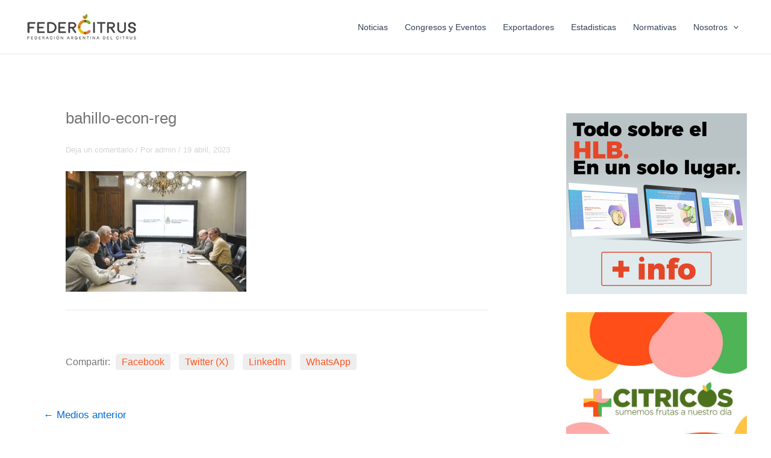

--- FILE ---
content_type: text/css
request_url: https://www.federcitrus.org/wp-content/themes/astra-child/style.css?ver=1.0.0
body_size: 50933
content:
/*
 Theme Name:   Astra Child
 Theme URI:    https://wpastra.com/
 Description:  Astra Child Theme
 Author:       Your Name
 Author URI:   https://yourwebsite.com
 Template:     astra
 Version:      1.0.0
 Text Domain:  astra-child
*/

/* CUSTOM STYLES */
#page .site-content {
    width        : 100%;
    margin-bottom: 30px;
}

.ast-single-post .entry-title a,
.fusion-column-wrapper.fusion-flex-column-wrapper-legacy h3 a,
a.fusion-button.button-default {
    text-decoration: none;
    font-size      : 1.5rem;
}

.fusion-button.button-default.button-1 {
    border: 1px solid rgb(255, 87, 34);
}

.fusion-button.button-default.button-1:hover {
    color: green;
}

.fusion-button.button-2,
.fusion-button.button-3 {
    color : white;
    border: 1px solid white;
}

.entry-meta,
.entry-meta * {
    line-height: 1.45;
    color      : #d4d4d4;
}



/* AVADA CSS */
* {
    box-sizing: border-box
}

.fusion-clearfix {
    clear: both;
    zoom : 1
}

.fusion-clearfix:after,
.fusion-clearfix:before {
    content: " ";
    display: table
}

.fusion-clearfix:after {
    clear: both
}

.alignleft,
.fusion-alignleft {
    display     : inline;
    float       : left;
    margin-right: 15px
}

.alignright,
.fusion-alignright {
    display    : inline;
    float      : right;
    margin-left: 15px
}

.aligncenter,
.fusion-aligncenter {
    display   : block;
    clear     : both;
    margin    : 0 auto;
    text-align: center
}

.create-block-format-context {
    display      : inline-block;
    clear        : both;
    zoom         : 1;
    margin-bottom: 40px;
    width        : 100%
}

.create-block-format-context:after,
.create-block-format-context:before {
    content: " ";
    display: table
}

.create-block-format-context:after {
    clear: both
}

.fusionicon-arrow-down2 {
    display       : table-cell;
    vertical-align: middle
}

.icomoon-up:before {
    display  : inline-block;
    transform: rotate(180deg)
}

input[type=date],
input[type=datetime-local],
input[type=datetime],
input[type=email],
input[type=month],
input[type=number],
input[type=password],
input[type=search],
input[type=submit],
input[type=tel],
input[type=text],
input[type=time],
input[type=url],
input[type=week],
textarea {
    -webkit-appearance   : none;
    -webkit-border-radius: 0
}

input[type=search]::-webkit-search-decoration {
    -webkit-appearance: none
}

input[type=image] {
    padding: 0;
    border : none
}

html {
    overflow-x: hidden;
    overflow-y: scroll
}

html.no-overflow-y {
    overflow-y: hidden
}

body {
    margin                  : 0;
    color                   : #747474;
    min-width               : 320px;
    -webkit-text-size-adjust: 100%;
    font                    : 13px/20px PTSansRegular, Arial, Helvetica, sans-serif
}

body.fusion-blank-page.admin-bar {
    top   : 32px;
    height: calc(100vh - 32px)
}

body #wrapper .gomapMarker {
    color: #333
}

body .fusion-content-widget-area .button {
    margin-left: 15px
}

#wrapper {
    overflow: visible
}

#wrapper .tp-bullets {
    transform: translateZ(0)
}

#wrapper .strip-html .fusion-dropcap {
    top             : 0;
    float           : none;
    margin          : 0;
    padding         : 0;
    background-color: inherit !important;
    box-shadow      : none;
    line-height     : inherit;
    text-shadow     : none;
    color           : inherit !important;
    font-size       : inherit
}

#wrapper .strip-html .fusion-highlight {
    background-color: inherit !important;
    color           : inherit !important
}

#wrapper .strip-html .fusion-tooltip {
    color        : inherit;
    border-bottom: 1px dotted
}

#wrapper .fusion-vertical-menu-widget .menu {
    border-right: 1px solid transparent;
    border-top  : 1px solid transparent
}

#wrapper .fusion-vertical-menu-widget .menu li a {
    border-bottom     : 1px solid transparent;
    border-right-color: transparent;
    padding           : 8px 0;
    display           : block
}

#wrapper .fusion-vertical-menu-widget .menu li a .arrow {
    display       : none;
    vertical-align: middle
}

#wrapper .fusion-vertical-menu-widget .menu li a .arrow:before {
    font-family: icomoon;
    content    : "\f105"
}

#wrapper .fusion-vertical-menu-widget .menu .menu-item-has-children>a>.arrow,
#wrapper .fusion-vertical-menu-widget .menu .page_item_has_children>a>.arrow {
    display: inline-block;
    padding: 0 5px
}

#wrapper .fusion-vertical-menu-widget .menu li.current-menu-item>a,
#wrapper .fusion-vertical-menu-widget .menu li.current_page_item>a {
    border-right-color: #65bc7b;
    border-right      : 3px solid
}

#wrapper .fusion-vertical-menu-widget .menu li.menu-item-has-children ul,
#wrapper .fusion-vertical-menu-widget .menu li.page_item_has_children ul {
    display: none
}

#wrapper .fusion-vertical-menu-widget.right .menu {
    border-left : 1px solid transparent;
    text-align  : right;
    border-right: 0
}

#wrapper .fusion-vertical-menu-widget.right .menu>li>a {
    padding-right: 20px
}

#wrapper .fusion-vertical-menu-widget.right .menu li a {
    padding-left: 10px
}

#wrapper .fusion-vertical-menu-widget.right .menu li a .arrow:before {
    content: "\f104"
}

#wrapper .fusion-vertical-menu-widget.right .menu li.current-menu-item>a,
#wrapper .fusion-vertical-menu-widget.right .menu li.current_page_item>a {
    border-left : 3px solid;
    border-right: 0
}

#wrapper .fusion-vertical-menu-widget.right .menu .children,
#wrapper .fusion-vertical-menu-widget.right .menu .sub-menu {
    margin-right: 30px
}

#wrapper .fusion-vertical-menu-widget.left .menu {
    text-align: left
}

#wrapper .fusion-vertical-menu-widget.left .menu>li>a {
    padding-left: 20px
}

#wrapper .fusion-vertical-menu-widget.left .menu li a {
    padding-right: 10px
}

#wrapper .fusion-vertical-menu-widget.left .menu .children,
#wrapper .fusion-vertical-menu-widget.left .menu .sub-menu {
    margin-left: 30px
}

#wrapper .fusion-vertical-menu-widget.no-border.left .menu li a .arrow {
    padding-right: 0;
    width        : 40px;
    text-align   : right
}

#wrapper .fusion-vertical-menu-widget.no-border.right .menu li a .arrow {
    padding-left: 0;
    width       : 40px;
    text-align  : left
}

.fusion-blank-page {
    display   : table;
    height    : 100%;
    width     : 100%;
    position  : absolute;
    margin    : 0;
    left      : 0;
    right     : 0;
    top       : 0;
    overflow-x: hidden
}

.wrapper_blank {
    float         : none;
    vertical-align: middle;
    width         : 100%
}

.wrapper_blank #main {
    background: 0 0;
    padding   : 0
}

.fusion-body #wrapper.wrapper_blank {
    display  : table-cell;
    margin   : 0;
    max-width: none
}

.error404 .search-page-search-form {
    margin-bottom : 0;
    padding-bottom: 0;
    border        : none
}

.fusion-404-checklist .fusion-custom-menu-item {
    display: none
}

img {
    border-style  : none;
    vertical-align: top;
    max-width     : 100%;
    height        : auto
}

object {
    max-width: 100%
}

a {
    text-decoration: none
}

input,
select,
textarea {
    font-family   : var(--body_typography-font-family, inherit);
    vertical-align: middle;
    color         : #000
}

select {
    border-style: solid
}

fieldset,
form {
    margin      : 0;
    padding     : 0;
    border-style: none
}

#content:after,
.clearfix:after {
    content: "";
    display: table;
    clear  : both
}

.clear {
    clear: both
}

.wp-caption {
    max-width: 100%
}

.search-table {
    display: table;
    width  : 100%
}

#fallback-slide {
    display: none
}

#fallback-slide img {
    width: 100%
}

.gallery-box {
    background: #3d3c3c;
    padding   : 0 10px
}

.gallery-box img {
    width: 100%
}

#wrapper .product-category a h2.woocommerce-loop-category__title,
.fusion-main-menu>ul>li>a .fusion-menu-description,
a,
a:after,
a:before {
    transition-property       : color, background-color, border-color;
    transition-duration       : .2s;
    transition-timing-function: linear
}

.fusion-accordian .panel-title a .fa-fusion-box,
.woocommerce .social-share li .fontawesome-icon {
    transition-property       : color, background-color, border-color;
    transition-duration       : .2s;
    transition-timing-function: linear
}

.gallery {
    margin   : 0 auto;
    max-width: 1400px
}

#main {
    /* padding: 55px 10px 45px; */
    clear: both
}

#main .columns h2 {
    margin     : 0;
    line-height: 35px
}

#main .container h2 {
    margin: 0
}

#main .post h2 {
    color         : #333;
    padding-bottom: 0
}

#main .post h2 a,
h2,
.entry-content h2 {
    color    : #333;
    font-size: 1.2rem;
}

#main .sidebar.fusion-sticky-sidebar {
    padding: 0
}

.col .heading {
    overflow: hidden;
    margin  : 0 0 15px
}

.col .heading img {
    float : left;
    margin: 0 10px 0 0
}

.col p {
    margin: 0 0 23px
}

h2 {
    color : #333;
    margin: 0 0 20px
}

h2.entry-title {
    margin-top   : 0;
    margin-bottom: 28px
}

h1.entry-title {
    margin-top   : 0;
    margin-bottom: 28px
}

.avada-myaccount-data h2 {
    margin-top: 0
}

.more {
    overflow: hidden;
    display : block;
    font    : 13px/15px PTSansRegular, arial, helvetica, sans-serif
}

.more a {
    float  : right;
    padding: 0
}

.more a.active {
    color          : #65bc7b;
    text-decoration: none
}

.more a.active:after {
    position    : absolute;
    top         : 50%;
    transform   : translateY(-50%);
    font-family : icomoon;
    content     : "\f105";
    color       : #65bc7b;
    font-size   : 14px;
    padding-left: 5px
}

.fusion-read-more,
.more a,
.tribe-events-viewmore>a {
    position    : relative;
    margin-right: 10px;
    text-align  : right;
    display     : inline-block
}

.fusion-read-more:after,
.more a:after,
.tribe-events-viewmore>a:after {
    content     : "\f105";
    position    : absolute;
    right       : -10px;
    top         : 50%;
    transform   : translateY(-50%);
    padding-left: 5px;
    font-family : icomoon;
    font-size   : 14px
}

.content-boxes .more {
    margin-top: 18px
}

.content-boxes .heading .fontawesome-icon {
    float: left
}

.content-boxes .heading-and-icon h2 {
    padding-left: 45px
}

.content-boxes-icon-boxed.columns-5 .col {
    width: 12.8%
}

.content-boxes-icon-boxed.columns-4 .col {
    width: 18%
}

.content-boxes-icon-boxed.columns-3 .col {
    width: 26.65%
}

.content-boxes-icon-boxed.columns-2 .col {
    width: 44%
}

.content-boxes-icon-boxed.columns-1 .col {
    width: 96%
}

.container {
    overflow: hidden
}

.container .columns .col {
    width  : 31.42857%;
    padding: 0 2.85714% 0 0
}

.container .columns .col.last {
    margin-right: 0
}

.container .col img {
    width: 100%
}

.container .holder {
    overflow: hidden
}

.container h3 a.active {
    text-decoration: none;
    color          : #65bc7b
}

.slider {
    overflow: hidden
}

.review {
    width: 100%
}

.meta {
    list-style : none;
    margin     : 0 0 13px;
    padding    : 0;
    overflow   : hidden;
    font-size  : 12px;
    line-height: 14px;
    color      : #333
}

.meta li {
    float      : left;
    padding    : 0 8px 0 9px;
    border-left: 1px solid #333
}

.meta li:first-child {
    padding-left: 0;
    border-left : 0
}

.widget_recent_entries .post-date {
    display: block
}

.fusion-content-widget-area>section:last-child {
    margin-bottom: 0
}

.fusion-content-widget-area .widget {
    margin-bottom: 45px;
    position     : relative
}

.fusion-content-widget-area .widget.flickr {
    overflow: hidden
}

.fusion-content-widget-area .widget ul {
    list-style: none;
    margin    : 0;
    padding   : 0
}

.fusion-content-widget-area .widget li {
    margin : 0;
    padding: 0;
    display: block
}

.fusion-content-widget-area .widget li a {
    display: inline
}

.fusion-content-widget-area .widget .recentcomments,
.fusion-content-widget-area .widget li a,
.fusion-content-widget-area .widget_categories li {
    color: #838383
}

.fusion-content-widget-area .widget .recentcomments,
.fusion-content-widget-area .widget_categories li {
    display: block
}

.fusion-content-widget-area .widget .recentcomments a {
    background: 0 0;
    border    : none
}

.fusion-content-widget-area .contact_info .address {
    margin: 0 0 15px
}

.fusion-content-widget-area .flickr-photo a {
    background: 0 0;
    float     : left;
    border    : 0
}

.fusion-content-widget-area .widget_categories li a {
    display   : block;
    border    : 0;
    background: 0 0;
    padding   : 0
}

.fusion-content-widget-area .jtwt .jtwt_tweet:before {
    color: #d8d8d8
}

.fusion-content-widget-area #comment-input input,
.fusion-content-widget-area #s {
    width       : 100%;
    margin-right: 0
}

.fusion-content-widget-area .widget_recent_entries ul {
    padding: 0
}

.fusion-content-widget-area ul.list-icon {
    margin-left: 25px
}

.fusion-content-widget-area .fusion-image-wrapper .fusion-rollover .fusion-rollover-content a:hover {
    color: #333
}

#content {
    width     : 71.1702128%;
    float     : left;
    min-height: 1px
}

#content.full-width {
    width: 100%
}

#posts-container {
    position: relative
}

.single .comments-container {
    margin-top: 55px;
    clear     : both
}

.post {
    margin-bottom: 65px
}

.single-post .post {
    margin-bottom: 0
}

.post .image {
    margin-bottom: 40px
}

.avada_faq .meta-info,
.single .post .meta-info {
    margin-bottom: 55px
}

.search input {
    border   : 1px solid #e7e6e6;
    padding  : 8px 15px;
    font-size: 13px;
    color    : #333;
    display  : block
}

.sidebar {
    width: 23.4042553%;
    float: right
}

.sidebar.fusion-sticky-sidebar .fusion-sidebar-inner-content>section:last-child {
    margin-bottom: 0 !important
}

.sidebar .widget {
    margin-bottom: 45px;
    position     : relative
}

.sidebar .widget.flickr {
    overflow: hidden
}

.sidebar .widget .widget_title {
    margin       : 0;
    padding      : 0;
    font-size    : 13px;
    margin-bottom: 18px;
    color        : #333
}

.sidebar .widget ul {
    list-style: none;
    margin    : 0;
    padding   : 0
}

.sidebar .widget li {
    margin : 0;
    padding: 0;
    display: block
}

.fusion-content-widget-area .contact_info p,
.fusion-widget-area .contact_info p {
    margin: 0
}

.fusion-content-widget-area .s {
    width: 100%
}

.jtwt li {
    background: 0 0
}

.fusion-content-widget-area .jtwt .jtwt_tweet,
.jtwt .jtwt_tweet {
    position     : relative;
    padding      : 0;
    border       : 0;
    margin-bottom: 30px;
    font-size    : 13px;
    line-height  : 20px;
    padding-left : 45px;
    padding-top  : 0
}

.jtwt .jtwt_tweet:before {
    position   : absolute;
    top        : 6px;
    margin-left: -45px;
    content    : "\e605";
    font-family: icomoon;
    font-size  : 30px
}

.jtwt .jtwt_tweet a {
    background: 0 0;
    color     : #bfbfbf;
    display   : inline;
    padding   : 0;
    border    : 0
}

.jtwt .jtwt_tweet a:hover {
    color: #65bc7b
}

.jtwt .jtwt_tweet .jtwt_tweet_text {
    margin-bottom: 0;
    margin-top   : 0
}

.recent-works-items {
    overflow: hidden
}

.recent-works-items a {
    display: inline-block;
    padding: 3px 1.5px
}

.fusion-columns-4 .recent-works-items a,
.fusion-columns-5 .recent-works-items a,
.fusion-columns-6 .recent-works-items a {
    max-width: 60px
}

.bbp-pagination .bbp-pagination-links,
.fusion-pagination,
.page-links,
.pagination,
.woocommerce-pagination {
    display        : flex;
    flex-wrap      : wrap;
    align-items    : center;
    justify-content: flex-end;
    margin-top     : 40px;
    font-size      : 9px;
    line-height    : normal
}

.page-links {
    margin-bottom: 40px;
    margin-top   : 30px
}

.bbp-pagination .bbp-pagination-links .current,
.bbp-pagination .bbp-pagination-links .pagination-next,
.bbp-pagination .bbp-pagination-links .pagination-prev,
.bbp-pagination .bbp-pagination-links a.inactive,
.bbp-pagination-links span.dots,
.bbp-topic-pagination .page-numbers,
.fusion-pagination .current,
.fusion-pagination .next,
.fusion-pagination .page-numbers,
.fusion-pagination .prev,
.page-links a,
.page-links>.page-number,
.pagination .current,
.pagination .pagination-next,
.pagination .pagination-prev,
.pagination a.inactive,
.woocommerce-pagination .current,
.woocommerce-pagination .next,
.woocommerce-pagination .page-numbers,
.woocommerce-pagination .prev {
    display        : inline-flex;
    position       : relative;
    float          : none;
    margin         : 0 4px;
    padding        : 0;
    border         : 1px solid;
    align-items    : center;
    justify-content: center
}

.fusion-pagination-circle .bbp-pagination .bbp-pagination-links .current,
.fusion-pagination-circle .bbp-pagination .bbp-pagination-links .pagination-next,
.fusion-pagination-circle .bbp-pagination .bbp-pagination-links .pagination-prev,
.fusion-pagination-circle .bbp-pagination .bbp-pagination-links a.inactive,
.fusion-pagination-circle .bbp-pagination-links span.dots,
.fusion-pagination-circle .bbp-topic-pagination .page-numbers,
.fusion-pagination-circle .fusion-pagination .current,
.fusion-pagination-circle .fusion-pagination .next,
.fusion-pagination-circle .fusion-pagination .page-numbers,
.fusion-pagination-circle .fusion-pagination .prev,
.fusion-pagination-circle .page-links a,
.fusion-pagination-circle .page-links>.page-number,
.fusion-pagination-circle .pagination .current,
.fusion-pagination-circle .pagination .pagination-next,
.fusion-pagination-circle .pagination .pagination-prev,
.fusion-pagination-circle .pagination a.inactive,
.fusion-pagination-circle .woocommerce-pagination .current,
.fusion-pagination-circle .woocommerce-pagination .next,
.fusion-pagination-circle .woocommerce-pagination .page-numbers,
.fusion-pagination-circle .woocommerce-pagination .prev {
    border-radius: 50%
}

.bbp-pagination .bbp-pagination-links .current,
.fusion-pagination .current,
.page-links>.page-number,
.pagination .current,
.woocommerce-pagination .current {
    color: #fff
}

.pagination.page-links a:hover {
    border-color: inherit
}

.pagination .pagination-dots {
    display   : inline-block;
    text-align: center
}

.fusion-pagination .next,
.fusion-pagination .pagination-next,
.fusion-pagination .pagination-prev,
.fusion-pagination .prev,
.woocommerce-pagination .next,
.woocommerce-pagination .pagination-next,
.woocommerce-pagination .pagination-prev,
.woocommerce-pagination .prev {
    padding-left : 0;
    padding-right: 0
}

.fusion-pagination .next,
.fusion-pagination .next:hover,
.fusion-pagination .prev,
.fusion-pagination .prev:hover,
.woocommerce-pagination .next,
.woocommerce-pagination .next:hover,
.woocommerce-pagination .prev,
.woocommerce-pagination .prev:hover {
    border: 0
}

.fusion-show-pagination-text .bbp-pagination .bbp-pagination-links .pagination-next,
.fusion-show-pagination-text .bbp-pagination .bbp-pagination-links .pagination-prev,
.fusion-show-pagination-text .fusion-pagination .next,
.fusion-show-pagination-text .fusion-pagination .prev,
.fusion-show-pagination-text .pagination .pagination-next,
.fusion-show-pagination-text .pagination .pagination-prev,
.fusion-show-pagination-text .woocommerce-pagination .next,
.fusion-show-pagination-text .woocommerce-pagination .prev {
    border: none
}

.fusion-show-pagination-text .bbp-pagination-links,
.fusion-show-pagination-text .pagination {
    margin-left : 1em;
    margin-right: 1em
}

.fusion-show-pagination-text .fusion-pagination .next,
.fusion-show-pagination-text .fusion-pagination .pagination-next,
.fusion-show-pagination-text .fusion-pagination .pagination-prev,
.fusion-show-pagination-text .fusion-pagination .prev,
.fusion-show-pagination-text .woocommerce-pagination .next,
.fusion-show-pagination-text .woocommerce-pagination .pagination-next,
.fusion-show-pagination-text .woocommerce-pagination .pagination-prev,
.fusion-show-pagination-text .woocommerce-pagination .prev {
    padding: 0
}

body.fusion-hide-pagination-text .page-text {
    display: none
}

body.fusion-hide-pagination-text .pagination-next,
body.fusion-hide-pagination-text .pagination-prev {
    border-style: solid
}

body.fusion-hide-pagination-text .pagination-next:after {
    right: auto
}

body.fusion-hide-pagination-text.ltr .fusion-blog-pagination .pagination-prev,
body.fusion-hide-pagination-text.ltr .pagination-prev {
    margin-left: 0
}

body.fusion-hide-pagination-text.ltr .fusion-blog-pagination .pagination-next,
body.fusion-hide-pagination-text.ltr .pagination-next {
    margin-right: 0
}

body.fusion-hide-pagination-text.ltr .fusion-pagination .prev,
body.fusion-hide-pagination-text.ltr .woocommerce-pagination .prev {
    margin-left: 0
}

body.fusion-hide-pagination-text.ltr .fusion-pagination .next,
body.fusion-hide-pagination-text.ltr .woocommerce-pagination .next {
    margin-right: 0
}

body.fusion-hide-pagination-text .pagination-next:after,
body.fusion-hide-pagination-text .pagination-prev:before {
    position : static;
    transform: none
}

body.fusion-hide-pagination-text .fusion-pagination .next,
body.fusion-hide-pagination-text .fusion-pagination .prev,
body.fusion-hide-pagination-text .woocommerce-pagination .next,
body.fusion-hide-pagination-text .woocommerce-pagination .prev {
    border-style: solid
}

body.fusion-hide-pagination-text .fusion-pagination .next:after,
body.fusion-hide-pagination-text .fusion-pagination .prev:before,
body.fusion-hide-pagination-text .woocommerce-pagination .next:after,
body.fusion-hide-pagination-text .woocommerce-pagination .prev:before {
    position : static;
    transform: none
}

.img-list {
    overflow: hidden
}

.img-list li {
    padding   : 5px;
    background: 0 0;
    float     : left
}

.img-list a {
    background : 0 0;
    height     : auto;
    width      : auto;
    text-indent: 0;
    border     : 0
}

.about-author {
    margin-top: 55px;
    overflow  : hidden;
    clear     : both
}

.about-author .title a {
    color: #65bc7b
}

.about-author div.avatar {
    float        : left;
    margin-right : 20px;
    margin-bottom: 5px
}

.related-posts {
    margin-top: 55px
}

.related-posts .image {
    width        : 180px;
    height       : 138px;
    margin-bottom: 0
}

.single-related-posts {
    clear: both
}

.commentlist {
    list-style   : none;
    margin       : 0;
    padding      : 0;
    margin-bottom: 65px
}

.commentlist .children {
    list-style: none outside none
}

.commentlist li {
    margin : 0;
    padding: 0
}

.commentlist .the-comment {
    border-bottom : 1px solid #e7e6e6;
    padding-bottom: 25px;
    margin-bottom : 25px
}

.commentlist .the-comment .comment-text {
    margin-left: 69px
}

.commentlist .the-comment .comment-text :last-child {
    margin-bottom: 0
}

.commentlist div.avatar {
    float       : left;
    margin-right: 15px
}

.commentlist .comment-author strong {
    padding-right: 5px
}

#respond {
    margin-top: 40px
}

.comments-container #respond {
    margin-bottom: 40px
}

#s,
.comment-form input {
    border       : 1px solid #d2d2d2;
    min-width    : 28%;
    font-size    : 13px;
    color        : #747474;
    padding-left : 15px;
    padding-right: 15px;
    float        : left
}

.comment-form #comment-submit {
    margin   : 0;
    min-width: auto
}

.comment-form input,
.s {
    float: none
}

.comment-form-comment textarea {
    border   : 1px solid #d2d2d2;
    width    : 100%;
    height   : 150px;
    font-size: 13px;
    color    : #747474;
    padding  : 12px 15px
}

.comment-form .comment-form-cookies-consent {
    margin-top: 20px
}

.comment-form .comment-form-cookies-consent input {
    min-width: auto
}

.comment-form .form-submit {
    margin-top   : 20px;
    margin-bottom: 0
}

#ui-datepicker-div,
.ui-datepicker-div,
.ui-datepicker-inline {
    border-color: #e9eaee
}

.ui-datepicker-header select,
table.ui-datepicker td a {
    background-color: #e9eaee
}

.ui-datepicker-header select {
    border: 1px solid #d2d2d2
}

#tribe-bar-form input[type=text],
.input-text,
.tribe-bar-disabled #tribe-bar-form .tribe-bar-filters input[type=text],
input[type=date],
input[type=email],
input[type=number],
input[type=password],
input[type=phone-number],
input[type=text] {
    border    : 1px solid #d2d2d2;
    font-size : 13px;
    color     : #747474;
    padding   : 8px 15px;
    width     : 100%;
    box-sizing: border-box
}

.select2-container .select2-choice,
.select2-results .select2-result-label {
    padding-left : 15px;
    padding-right: 15px
}

#tribe-bar-form input[type=text]::-webkit-input-placeholder {
    font-style: normal
}

#tribe-bar-form input[type=text]:-moz-placeholder {
    font-style: normal
}

#tribe-bar-form input[type=text]::-moz-placeholder {
    font-style: normal
}

#tribe-bar-form input[type=text]:-ms-input-placeholder {
    font-style: normal
}

#shipping_method input[type=radio],
.input-radio {
    background        : 0 0;
    -webkit-appearance: checkbox;
    appearance        : checkbox
}

.single-navigation {
    min-height   : 34px;
    line-height  : 34px;
    border-top   : 1px solid #e7e6e6;
    border-bottom: 1px solid #e7e6e6;
    margin-bottom: 60px;
    text-align   : right
}

.single-navigation a {
    display : inline-block;
    position: relative
}

.single-navigation a[rel=next] {
    margin-left : 15px;
    margin-right: 1em
}

.fusion-pagination .prev:before,
.pagination-prev:before,
.single-navigation a[rel=prev]:before,
.woocommerce-pagination .prev:before {
    position   : absolute;
    top        : 50%;
    transform  : translateY(-51%);
    left       : -1em;
    font-family: icomoon;
    content    : "\f104"
}

.fusion-pagination .next:after,
.pagination-next:after,
.single-navigation a[rel=next]:after,
.woocommerce-pagination .next:after {
    position   : absolute;
    top        : 50%;
    transform  : translateY(-51%);
    right      : -1em;
    font-family: icomoon;
    content    : "\f105"
}

.side-nav {
    list-style   : none;
    margin       : 0;
    padding      : 0;
    border-top   : 1px solid #ededed;
    margin-bottom: 20px
}

.side-nav ul {
    list-style: none;
    margin    : 0;
    padding   : 0
}

.side-nav li {
    margin : 0;
    padding: 0
}

.side-nav li a {
    border-bottom: 1px solid #ededed;
    display      : block;
    height       : auto;
    font-weight  : 400;
    font-size    : 14px;
    color        : #333;
    line-height  : 1.69em;
    padding      : 8px 0
}

.side-nav li a:hover {
    background: 0 0
}

.side-nav li.current_page_item>a {
    background: 0 0;
    color     : #65bc7b
}

.side-nav li.current_page_item li a {
    color        : #333;
    border-bottom: 1px solid #ededed
}

.side-nav .children {
    display    : none;
    margin-left: 15px
}

.side-nav .arrow {
    display    : inline;
    margin-left: 0
}

.side-nav .arrow:after {
    position   : absolute;
    font-size  : 14px;
    font-family: icomoon
}

.side-nav-left .side-nav {
    border-right: 1px solid #ededed
}

.side-nav-left .side-nav li.current_page_item>a {
    border-right: 3px solid #65bc7b
}

.side-nav-left .side-nav .arrow {
    margin-left: 10px
}

.side-nav-left .side-nav .arrow:after {
    content: "\f105"
}

.side-nav-right .side-nav {
    border-left: 1px solid #ededed
}

.side-nav-right .side-nav li.current_page_item>a {
    padding-left: 23px;
    border-left : 3px solid #65bc7b
}

.side-nav-right .side-nav li a {
    padding-left: 25px
}

.side-nav-right .side-nav .arrow {
    margin-right: 10px
}

.side-nav-right .side-nav .arrow:after {
    content: "\f104"
}

.side-nav-right .side-nav .children {
    margin-left: 40px
}

.side-nav-right .side-nav .children a {
    padding-left: 0
}

.woocommerce-tabs .tabs a:hover .arrow,
.woocommerce-tabs .tabs li.active a .arrow {
    display      : inline-block;
    margin-left  : 10px;
    padding-right: 0
}

.woocommerce-tabs .panel .panel {
    margin-left: auto;
    padding    : 0
}

h5.toggle {
    overflow: hidden;
    margin  : 0
}

h5.toggle a {
    font-size    : 13px;
    line-height  : 20px;
    cursor       : pointer;
    color        : #333;
    border-bottom: 1px solid #e8e6e6;
    overflow     : hidden;
    margin       : 0;
    padding      : 10px 0;
    float        : left;
    width        : 100%
}

h5.toggle.active a {
    border-bottom: 0
}

h5.toggle span.arrow {
    background-color: #333;
    display         : block;
    width           : 22px;
    height          : 22px;
    float           : left;
    margin-right    : 18px
}

h5.toggle.active span.arrow {
    background-color: #65bc7b
}

h5.toggle span.toggle-title {
    float: left;
    width: 90%
}

.toggle-content {
    padding-top   : 10px;
    padding-bottom: 15px;
    position      : relative
}

h5.toggle.active+.toggle-content {
    border-bottom: 1px solid #e8e6e6
}

.clearboth {
    clear      : both;
    display    : block;
    font-size  : 0;
    height     : 0;
    line-height: 0;
    width      : 100%;
    overflow   : hidden
}

.shortcode-tabs {
    margin-bottom: 50px
}

.shortcode-tabs .tab-hold .tabs li {
    border-right: 0;
    box-sizing  : border-box
}

.shortcode-tabs .tab-hold .tabs li a {
    display    : block;
    width      : 100%;
    padding    : 0;
    text-indent: 15px
}

.shortcode-tabs .tab-hold .tabs li.active a {
    background: 0 0
}

.shortcode-tabs .tab_content {
    padding : 15px;
    overflow: hidden
}

.shortcode-tabs .tab_content :last-child {
    margin-bottom: 0
}

.fusion-post-content p,
.post-content p {
    margin: 0 0 20px
}

.fusion-post-content ul.arrow,
.post-content ul.arrow {
    list-style: none;
    margin    : 0;
    padding   : 0
}

.fusion-post-content ul.arrow li,
.post-content ul.arrow li {
    line-height  : 18px;
    margin       : 0;
    padding      : 0;
    margin-bottom: 15px;
    padding-left : 25px
}

.fusion-post-content ul.arrow li:before,
.post-content ul.arrow li:before {
    display               : inline-block;
    background-repeat     : no-repeat;
    background-position   : center center;
    background-color      : #65bc7b;
    height                : 18px;
    border-radius         : 75px;
    width                 : 18px;
    position              : absolute;
    font-size             : 14px;
    content               : "\f105";
    float                 : left;
    margin-right          : 0;
    margin-left           : -25px;
    font-family           : icomoon;
    text-align            : center;
    font-weight           : 400;
    -webkit-font-smoothing: antialiased;
    color                 : #fff;
    line-height           : 17px;
    text-indent           : 1px
}

.fusion-post-content blockquote,
.post-content blockquote {
    background   : #f5f5f5;
    font         : 13px/20px PTSansItalic, arial, helvetica, sans-serif;
    color        : #444;
    border-left  : 4px solid #65bc7b;
    padding      : 15px;
    margin-top   : 2em;
    margin-bottom: 2em
}

.fusion-post-content blockquote :last-child,
.post-content blockquote :last-child {
    margin-bottom: 0
}

.popup {
    display    : none;
    position   : absolute;
    padding    : 0 0 6px;
    color      : #d1d1d2;
    font-size  : 11px;
    line-height: 15px;
    bottom     : 110%;
    left       : -17px
}

.popup p {
    margin: 0
}

.popup .holder {
    padding   : 4px 11px;
    background: #46494a
}

.popup span {
    display: inline-block
}

.reading-box-container {
    margin: 0 0 84px
}

.reading-box {
    padding    : 28px 28px 27px 31px;
    border-left: 3px solid #65bc7b;
    background : #f2efef
}

.continue {
    float: right
}

.avada-google-map {
    height       : 416px;
    margin-bottom: 50px;
    overflow     : hidden
}

#gmap img,
.shortcode-map img {
    max-width: none
}

.fusion-post-content h1,
.fusion-post-content h2,
.fusion-post-content h3,
.fusion-post-content h4,
.fusion-post-content h5,
.fusion-post-content h6 {
    color      : #333;
    font-weight: 400
}

.fusion-post-content h4 {
    font-size: 13px
}

.fusion-post-content h5 {
    font-size: 12px
}

.fusion-post-content h6 {
    font-size: 11px
}

.flickr_badge_image img,
.pyre_tabs img,
.recent-works-items img {
    transition: all .2s
}

.flickr_badge_image img:hover,
.pyre_tabs img:hover,
.recent-works-items img:hover {
    opacity: .5
}

.error-page .useful-links {
    width       : 30.66%;
    padding-left: 5%
}

.error-page .oops {
    font-size  : 117px;
    margin     : 0 0 20px;
    line-height: 117px;
    font-weight: bolder;
    color      : #f0f0f0;
    font-family: "PT Sans", Arial, Helvetica, sans-serif
}

.has-sidebar .error-page .oops {
    font-size  : 90px;
    line-height: 90px
}

.error_page .oops h1 {
    font-family: "PT Sans", Arial, Helvetica, sans-serif
}

.fontawesome-icon {
    display: inline-block;
    float  : left
}

.aligncenter .fontawesome-icon,
.fusion-alignleft .fontawesome-icon,
.fusion-alignright .fontawesome-icon {
    float: none
}

.fontawesome-icon {
    margin-right: 10px
}

.fontawesome-icon.circle-yes {
    border-radius   : 75px;
    border-width    : 1px;
    border-style    : solid;
    background-color: #333;
    color           : #fff;
    text-align      : center;
    margin-top      : 2px
}

.fontawesome-icon.large {
    font-size: 40px
}

.fontawesome-icon.large.circle-yes {
    width      : 70px;
    height     : 70px;
    line-height: 70px
}

.fontawesome-icon.medium {
    font-size: 18px
}

.fontawesome-icon.medium.circle-yes {
    width      : 35px;
    height     : 35px;
    line-height: 35px
}

.fontawesome-icon.small {
    font-size: 10px
}

.fontawesome-icon.small.circle-yes {
    width      : 18px;
    height     : 18px;
    line-height: 19px
}

.fontawesome-icon.circle-no.large {
    margin-top: 2px
}

.fontawesome-icon.circle-no.medium {
    margin-top: 3px
}

.fontawesome-icon.circle-no.small {
    margin-top: 5px
}

.icon-heading .fontawesome-icon {
    margin-top: -6px
}

.main-flex {
    overflow    : hidden;
    width       : 100%;
    margin-left : auto;
    margin-right: auto
}

.widget_layered_nav li a:before,
.widget_product_categories li a:before,
.woocommerce-tabs .tabs a:hover .arrow:after,
.woocommerce-tabs .tabs li.active a .arrow:after {
    position   : absolute;
    font-family: icomoon;
    content    : "\f105";
    margin-left: -12px
}

.fusion-widget-area .widget .recentcomments:before,
.fusion-widget-area .widget_archive li a:before,
.fusion-widget-area .widget_categories li a:before,
.fusion-widget-area .widget_links li a:before,
.fusion-widget-area .widget_meta li a:before,
.fusion-widget-area .widget_nav_menu li a:before,
.fusion-widget-area .widget_pages li a:before,
.fusion-widget-area .widget_recent_entries li a:before,
.fusion-widget-area .widget_rss li a:before {
    position   : absolute;
    font-family: icomoon;
    content    : "\f105";
    margin-left: -12px
}

.fusion-widget-area .widget .recentcomments,
.fusion-widget-area .widget_archive li,
.fusion-widget-area .widget_categories li,
.fusion-widget-area .widget_layered_nav li,
.fusion-widget-area .widget_links li,
.fusion-widget-area .widget_meta li,
.fusion-widget-area .widget_nav_menu li,
.fusion-widget-area .widget_pages li,
.fusion-widget-area .widget_product_categories li,
.fusion-widget-area .widget_recent_entries li,
.fusion-widget-area .widget_rss li {
    display      : block;
    padding      : 10px 10px 10px 12px;
    border-bottom: 1px solid #e7e6e6;
    position     : relative
}

.fusion-widget-area .widget_categories li {
    position: relative
}

.fusion-widget-area .widget_rss .rss-date {
    display: block;
    margin : .15em 0
}

.fusion-widget-area .widget_categories li span {
    position: absolute
}

.fusion-widget-area .widget_categories .children {
    margin-left: 5px;
    padding-top: 10px
}

.fusion-widget-area .widget_categories li .children li:last-child,
.fusion-widget-area .widget_categories li .sub-menu li:last-child,
.fusion-widget-area .widget_nav_menu li .children li:last-child,
.fusion-widget-area .widget_nav_menu li .sub-menu li:last-child,
.fusion-widget-area .widget_pages li .children li:last-child,
.fusion-widget-area .widget_pages li .sub-menu li:last-child,
.fusion-widget-area .widget_product_categories li .children li:last-child,
.fusion-widget-area .widget_product_categories li .sub-menu li:last-child {
    padding-bottom: 0;
    border-bottom : none
}

.shortcode-tabs .tab_content ul.arrow {
    float: none
}

.fusion-widget-area ul.arrow {
    list-style: none;
    margin    : 0;
    padding   : 0
}

.fusion-widget-area ul.arrow li:before {
    display            : inline-block;
    background-repeat  : no-repeat;
    background-position: center center;
    background-color   : #65bc7b;
    height             : 18px;
    border-radius      : 75px;
    width              : 18px;
    content            : " ";
    float              : left;
    margin-right       : 10px;
    margin-left        : 0
}

.fusion-widget-area ul.arrow li {
    line-height  : 18px;
    margin       : 0;
    padding      : 0;
    margin-bottom: 15px;
    padding-left : 0
}

.fusion-widget-area .children,
.fusion-widget-area .sub-menu {
    margin-left: 15px
}

.fusion-widget-area .widget_nav_menu .sub-menu {
    padding-top: 10px
}

.fusion-widget-area .fusion-vertical-menu-widget .children,
.fusion-widget-area .fusion-vertical-menu-widget .sub-menu {
    margin-left: 0
}

.widget_categories li {
    background   : 0 0;
    padding      : 0;
    border-bottom: 0
}

.fusion-widget-area .widget>ul>li:first-child,
.fusion-widget-area .widget_nav_menu>div>ul>li:first-child {
    padding-top: 0
}

.widget_wooslider_slideshow_slides li a {
    background: 0 0;
    border    : 0;
    margin    : 0;
    padding   : 0
}

.fusion-widget-area .flexslider .slides>li {
    padding-top   : 0;
    padding-bottom: 0
}

.chat-icon {
    display   : inline-block;
    width     : 26px;
    height    : 19px;
    margin-top: 9px
}

.blog-shortcode h3.timeline-title {
    color    : #747474;
    font-size: 13px
}

.reading-box-container {
    position: relative;
    z-index : 1
}

.reading-box {
    position: relative
}

.tagline-shadow:after,
.tagline-shadow:before {
    bottom    : 15px;
    left      : 10px;
    width     : 50%;
    height    : 20%;
    max-width : 300px;
    max-height: 100px;
    position  : absolute;
    content   : "";
    z-index   : -1;
    box-shadow: 0 15px 10px rgba(0, 0, 0, .7);
    transform : rotate(-3deg)
}

.tagline-shadow:after {
    right    : 10px;
    left     : auto;
    transform: rotate(3deg)
}

.tooltip-shortcode {
    position: relative;
    display : inline;
    cursor  : pointer;
    color   : #747474
}

ul.list-icon {
    list-style: none;
    margin    : 0;
    padding   : 0;
    margin-top: 10px
}

ul.list-icon li:before {
    display        : inline-block;
    height         : 18px;
    width          : 18px;
    content        : " ";
    float          : left;
    margin-right   : 0;
    margin-left    : -25px;
    font-family    : icomoon;
    font-style     : normal;
    font-weight    : 400;
    text-decoration: inherit
}

ul.list-icon-arrow li:before {
    content: "\f105"
}

ul.circle-yes li:before {
    border-radius: 75px;
    text-align   : center;
    font-size    : 9px
}

ul.list-icon-color-light li:before {
    color: #fff
}

ul.list-icon li {
    line-height  : 18px;
    margin       : 0;
    padding      : 0;
    margin-bottom: 15px;
    padding-left : 25px
}

.fusion-widget-area ul.list-icon a {
    border : medium none;
    padding: 0
}

.fusion-post-content .wooslider .overlay-natural.layout-text-bottom .slide-excerpt {
    bottom: 15%
}

.fusion-post-content .wooslider .overlay-natural.layout-text-top .slide-excerpt {
    top: 15%
}

.fusion-post-content .wooslider .slide-excerpt .slide-title,
.fusion-post-content .wooslider .slide-excerpt .slide-title a {
    color: #fff
}

.fusion-post-content .wooslider .overlay-full .slide-excerpt {
    padding: 50px;
    opacity: .7
}

.fusion-post-content .wooslider .wooslider-control-thumbs {
    position  : relative;
    width     : auto;
    margin    : 33px auto 0;
    text-align: center
}

.fusion-post-content .wooslider .wooslider-control-thumbs li {
    float: none;
    width: 56px
}

.fusion-post-content .wooslider .wooslider-next,
.fusion-post-content .wooslider .wooslider-prev {
    top       : 50%;
    margin-top: -29px
}

.fusion-post-content .wooslider-type-attachments .wooslider-next,
.fusion-post-content .wooslider-type-attachments .wooslider-prev {
    top       : 50%;
    margin-top: -59px
}

.fusion-post-content .wooslider .overlay-none .slide-excerpt {
    margin-top: 10px
}

.fusion-post-content .wooslider .overlay-none .slide-excerpt .slide-title,
.fusion-post-content .wooslider .overlay-none .slide-excerpt .slide-title a {
    color: #333
}

.tabs-vertical {
    border: 0
}

.tabs-vertical .tabset {
    border-left  : 1px solid #d3d3d3;
    border-top   : 1px solid #d3d3d3;
    border-bottom: 1px solid #d3d3d3;
    width        : 15.74468085%;
    float        : left;
    height       : auto;
    position     : relative;
    left         : 1px;
    z-index      : 10
}

.tabs-vertical .tab-hold .tabset li {
    float     : none;
    width     : auto;
    height    : auto;
    border    : 0;
    background: 0 0
}

.tabs-vertical .tab-hold .tabset li a {
    width        : auto;
    text-indent  : 0;
    border-bottom: 1px solid #d3d3d3;
    height       : auto;
    line-height  : normal;
    padding      : 10px
}

.tabs-vertical .tab-hold .tabset li:last-child a {
    border-bottom: 0
}

.tabs-vertical .tab-hold .tabset li.active a {
    background       : #fff;
    border-width     : 0;
    border-style     : solid;
    border-left-width: 3px;
    height           : auto;
    line-height      : normal
}

.tabs-vertical .tabs-container {
    width: 83.93617021%;
    float: left
}

.tabs-vertical .tabs-container .tab_content {
    border : 1px solid #d3d3d3;
    padding: 30px
}

.error-message {
    color      : #f0f0f0;
    font-size  : 170px;
    line-height: 1;
    font-weight: 700
}

.mejs-container.mejs-video {
    max-width: 100%;
    width    : 100%;
    height   : auto
}

.mejs-overlay,
.mejs-poster {
    width : 100%;
    height: 100%
}

.mejs-mediaelement video {
    position: absolute;
    top     : 0;
    left    : 0;
    right   : 0;
    bottom  : 0;
    width   : 100%;
    height  : 100%
}

.mejs-container,
.mejs-embed,
.mejs-embed body {
    background: 0 0
}

.fusion-sliding-bar-area .widget_shopping_cart_content .buttons {
    background: rgba(0, 0, 0, .4)
}

.fusion-sliding-bar-area .products-slider li .image {
    width : auto;
    height: auto
}

.fusion-widget-area .products a {
    padding   : 0;
    border    : 0;
    background: 0 0
}

.fusion-widget-area .products .product-title {
    margin: 0 0 10px
}

.fusion-widget-area .products-slider a {
    border        : 0;
    background    : 0 0;
    margin        : 0;
    padding-top   : 0;
    padding-bottom: 0;
    padding-right : 0;
    display       : inline-block;
    width         : auto
}

.fusion-widget-area .image-extras-content h3 {
    text-transform: none;
    margin-bottom : 5px
}

.fusion-widget-area .product-category mark {
    background-color: transparent;
    color           : inherit
}

.fusion-widget-area .product-category h3 {
    margin-bottom: 0
}

.fullwidthbanner-container {
    overflow: visible
}

.tfs-slider .flex-caption {
    width: 97%
}

.tfs-slider .flex-control-nav {
    bottom: 20px !important
}

.tfs-slider .buttons a {
    margin : 0;
    display: inline-block
}

.tp-simpleresponsive .slotholder,
.tp-simpleresponsive .slotholder img {
    -webkit-backface-visibility: visible;
    -webkit-transform          : none
}

#learndash_lessons .learndash_topic_dots {
    float: none
}

.video-background {
    position: relative;
    overflow: hidden
}

.video-bg {
    position      : relative;
    padding-bottom: 56.25%;
    height        : 0;
    overflow      : hidden
}

.video-bg embed,
.video-bg iframe,
.video-bg object {
    position: absolute;
    top     : 0;
    left    : 0;
    width   : 100%;
    height  : 100%
}

.video-content {
    position: absolute;
    top     : 0;
    padding : 15px;
    width   : 100%
}

.bbp-arrow {
    margin-top: -1px
}

.fusion-animated {
    position: relative;
    z-index : 2000
}

.fusion-social-links-footer .fusion-social-networks.boxed-icons a.fusion-social-network-icon.fusion-custom.fusion-icon-custom {
    padding         : 0;
    background-color: transparent;
    border          : none;
    border-radius   : 0;
    box-shadow      : none
}

.fusion-social-links-footer .fusion-social-networks.boxed-icons a.fusion-social-network-icon.fusion-custom.fusion-icon-custom img {
    position: relative
}

.avada-container h3,
.comment-form input[type=submit],
.fusion-body .fusion-load-more-button,
.project-content .project-info h4,
.review blockquote div strong,
.ticket-selector-submit-btn[type=submit] {
    font-weight: 700
}

.meta .fusion-date,
.post-content blockquote,
.review blockquote q {
    font-style: italic
}

#wrapper .fusion-events-shortcode .fusion-events-meta h4,
.fusion-carousel-meta,
.fusion-image-wrapper .fusion-rollover .fusion-rollover-content .fusion-product-buttons a,
.fusion-image-wrapper .fusion-rollover .fusion-rollover-content .fusion-rollover-categories,
.fusion-image-wrapper .fusion-rollover .fusion-rollover-content .fusion-rollover-categories a,
.fusion-image-wrapper .fusion-rollover .fusion-rollover-gallery:before,
.fusion-image-wrapper .fusion-rollover .fusion-rollover-link:before,
.fusion-recent-posts .columns .column .meta,
.fusion-rollover-linebreak,
.fusion-single-line-meta,
.product-buttons a {
    line-height: 1.5
}

.ua-mobile .avada-not-responsive #wrapper {
    width   : 100% !important;
    overflow: hidden !important
}

.layout-wide-mode #wrapper {
    width    : 100%;
    max-width: none
}

#sliders-container {
    position: relative
}

.layout-boxed-mode #sliders-container .main-flex[data-parallax="1"] {
    position: fixed
}

.avada-video-embed {
    position: relative
}

.avada-video-embed .fluid-width-video-wrapper {
    padding-top: 55%
}

.avada-video-embed .fluid-width-video-wrapper iframe {
    position: absolute;
    top     : 0;
    left    : 0;
    width   : 100%;
    height  : 100%
}

.fusion-privacy-placeholder {
    padding        : 30px;
    background     : rgba(0, 0, 0, .1);
    color          : rgba(0, 0, 0, .3);
    display        : flex;
    align-items    : center;
    justify-content: center
}

.fusion-privacy-placeholder .fusion-privacy-placeholder-content {
    text-align: center
}

.fusion-privacy-placeholder .fusion-privacy-consent {
    margin-top: 15px
}

.fluid-width-video-wrapper .fusion-privacy-placeholder {
    position: absolute;
    top     : 0;
    left    : 0;
    width   : 100% !important;
    height  : 100% !important
}

.fusion-privacy-bar {
    padding   : 15px 30px;
    position  : fixed;
    width     : 100%;
    z-index   : 99999;
    display   : none;
    max-height: 100vh;
    overflow  : auto
}

.fusion-privacy-bar .fusion-privacy-bar-acceptance {
    width: auto
}

.fusion-privacy-bar-bottom {
    bottom: 0
}

.fusion-privacy-bar .fusion-privacy-bar-main {
    display        : flex;
    align-items    : center;
    justify-content: center
}

.fusion-privacy-bar .fusion-privacy-bar-main .fusion-privacy-bar-acceptance {
    margin-left: 30px
}

.fusion-privacy-bar .fusion-privacy-bar-full {
    text-align : center;
    display    : none;
    line-height: 1.5
}

.fusion-privacy-bar .fusion-privacy-bar-full .fusion-privacy-choices {
    list-style: none;
    margin    : .7em 0 0;
    padding   : 0
}

.fusion-privacy-bar .fusion-privacy-bar-full .fusion-column {
    text-align: initial
}

.fusion-privacy-bar .fusion-privacy-bar-full .fusion-column .column-title {
    text-transform: uppercase;
    margin-top    : 0;
    margin-bottom : .7em
}

.searchform .fusion-search-form-content {
    display    : flex;
    align-items: center;
    overflow   : hidden;
    width      : 100%
}

.searchform .fusion-search-form-content .fusion-search-field {
    flex-grow: 1
}

.searchform .fusion-search-form-content .fusion-search-field input {
    background-color: #fff;
    border          : 1px solid #d2d2d2;
    color           : #747474;
    font-size       : 13px;
    padding         : 8px 15px;
    height          : 33px;
    width           : 100%;
    box-sizing      : border-box;
    margin          : 0;
    outline         : 0
}

.searchform .fusion-search-form-content .fusion-search-button input[type=submit] {
    background            : #000;
    border                : none;
    border-radius         : 0;
    color                 : #fff;
    font-size             : 1em;
    height                : 33px;
    line-height           : 33px;
    margin                : 0;
    padding               : 0;
    width                 : 33px;
    text-indent           : 0;
    cursor                : pointer;
    font-family           : icomoon;
    font-weight           : 400;
    text-shadow           : none;
    -webkit-font-smoothing: antialiased;
    transition            : all .2s
}

.fusion-search-element .searchform.fusion-search-form-clean .fusion-search-form-content,
.fusion-search-form-clean .searchform:not(.fusion-search-form-classic) .fusion-search-form-content {
    position: relative
}

.fusion-search-element .searchform.fusion-search-form-clean .fusion-search-button,
.fusion-search-form-clean .searchform:not(.fusion-search-form-classic) .fusion-search-button {
    position: absolute
}

.fusion-search-element .searchform.fusion-search-form-clean .fusion-search-button input[type=submit],
.fusion-search-form-clean .searchform:not(.fusion-search-form-classic) .fusion-search-button input[type=submit] {
    background-color: transparent;
    color           : #aaa9a9
}

.search-page-search-form-top {
    padding-bottom: 60px;
    border-bottom : 1px solid #e6e5e6;
    margin-bottom : 60px
}

.search-page-search-form-bottom {
    padding-top: 60px;
    border-top : 1px solid #e6e5e6;
    margin-top : 60px
}

.search-page-search-form .fusion-search-form {
    text-align: right
}

.search-page-search-form .fusion-search-form .fusion-search-form .fusion-search-field input {
    text-indent: 0
}

.fusion-main-menu-search-overlay .fusion-main-menu>.fusion-menu {
    display   : flex;
    flex-wrap : wrap;
    transition: opacity .8s cubic-bezier(.8, 0, .25, 1), transform .8s cubic-bezier(.8, 0, .25, 1)
}

.fusion-main-menu-search-overlay .fusion-main-menu>.fusion-overlay-search {
    display    : flex;
    visibility : hidden;
    align-items: center;
    opacity    : 0;
    position   : absolute;
    top        : 50%;
    left       : 50%;
    transform  : translate(-50%, -150%);
    width      : 100%;
    transition : opacity .8s cubic-bezier(.8, 0, .25, 1), transform .8s cubic-bezier(.8, 0, .25, 1)
}

.fusion-main-menu-search-overlay .fusion-main-menu>.fusion-overlay-search .fusion-search-form {
    flex-grow: 2
}

.fusion-main-menu-search-overlay .fusion-main-menu>.fusion-overlay-search .fusion-close-search {
    overflow: hidden;
    position: relative;
    display : inline-block
}

.fusion-main-menu-search-overlay .fusion-main-menu>.fusion-overlay-search .fusion-close-search:after,
.fusion-main-menu-search-overlay .fusion-main-menu>.fusion-overlay-search .fusion-close-search:before {
    content   : "";
    position  : absolute;
    top       : 50%;
    left      : 0;
    height    : 2px;
    width     : 100%;
    margin-top: -1px
}

.fusion-main-menu-search-overlay .fusion-main-menu>.fusion-overlay-search .fusion-close-search:before {
    transform: rotate(45deg)
}

.fusion-main-menu-search-overlay .fusion-main-menu>.fusion-overlay-search .fusion-close-search:after {
    transform: rotate(-45deg)
}

.fusion-main-menu-search-overlay .fusion-main-menu.search-open {
    overflow: visible
}

.fusion-main-menu-search-overlay .fusion-main-menu.search-open>.fusion-menu {
    opacity   : 0;
    transform : translateY(100%);
    visibility: hidden
}

.fusion-main-menu-search-overlay .fusion-main-menu.search-open>.fusion-overlay-search {
    opacity   : 1;
    visibility: visible;
    transform : translate(-50%, -50%)
}

.fusion-main-menu-search-overlay .fusion-main-menu.search-transition {
    overflow: hidden !important
}

.fusion-main-menu-search-overlay .fusion-main-menu.search-transition .fusion-menu {
    visibility: visible !important
}

.fusion-main-menu-search-overlay .fusion-main-menu.search-transition>.fusion-overlay-search {
    visibility: visible
}

.fusion-main-menu-search-overlay .fusion-header-v4.fusion-header-menu-align-right .fusion-overlay-search,
.fusion-main-menu-search-overlay .fusion-header-v5.fusion-header-menu-align-right .fusion-overlay-search {
    right    : 0;
    left     : auto;
    transform: translate(0, -150%)
}

.fusion-main-menu-search-overlay .fusion-header-v4.fusion-header-menu-align-right .search-open .fusion-overlay-search,
.fusion-main-menu-search-overlay .fusion-header-v5.fusion-header-menu-align-right .search-open .fusion-overlay-search {
    transform: translate(0, -50%)
}

.fusion-main-menu-search-overlay .fusion-header-v4.fusion-header-menu-align-left .fusion-overlay-search,
.fusion-main-menu-search-overlay .fusion-header-v5.fusion-header-menu-align-left .fusion-overlay-search {
    left     : 0;
    transform: translate(0, -150%)
}

.fusion-main-menu-search-overlay .fusion-header-v4.fusion-header-menu-align-left .search-open .fusion-overlay-search,
.fusion-main-menu-search-overlay .fusion-header-v5.fusion-header-menu-align-left .search-open .fusion-overlay-search {
    transform: translate(0, -50%)
}

.fusion-overlay-search {
    position: absolute;
    opacity : 0
}

.fusion-header-has-flyout-menu .fusion-flyout-search .fusion-live-search {
    position: relative
}

.fusion-header-has-flyout-menu .fusion-flyout-search .fusion-live-search .fusion-search-form-content {
    position: relative
}

.fusion-header-has-flyout-menu .fusion-flyout-search .fusion-live-search .fusion-search-form-content .fusion-search-button {
    display         : block;
    position        : absolute;
    right           : 0;
    background-color: transparent
}

.fusion-header-has-flyout-menu .fusion-flyout-search .fusion-live-search .fusion-search-form-content .fusion-search-button .fusion-search-submit {
    display: none
}

.fusion-header-has-flyout-menu .fusion-flyout-search .fusion-live-search .fusion-search-form-content .fusion-slider-loading {
    margin             : -1.75em 0 0 -3.5em;
    width              : 3.5em;
    height             : 3.5em;
    border-top-width   : .4em;
    border-right-width : .4em;
    border-bottom-width: .4em;
    border-left-width  : .4em
}

.fusion-live-search .fusion-search-field {
    z-index: 14
}

.fusion-live-search .fusion-search-button {
    z-index : 14;
    position: relative
}

.fusion-live-search .fusion-slider-loading {
    display       : none;
    margin        : -1.2em 0 0 -1.2em;
    width         : 2.4em;
    height        : 2.4em;
    border-top    : .3em solid rgba(255, 255, 255, .35);
    border-right  : .3em solid rgba(255, 255, 255, .35);
    border-bottom : .3em solid #fff;
    border-left   : .3em solid rgba(255, 255, 255, .35);
    pointer-events: none
}

.fusion-live-search .fusion-search-results-wrapper {
    position: relative
}

.fusion-flyout-search .fusion-live-search .fusion-search-results-wrapper {
    position  : absolute;
    width     : calc(100% - 100px);
    margin-top: 62px
}

.fusion-live-search .fusion-search-results {
    z-index         : -1;
    visibility      : hidden;
    overflow-y      : auto;
    position        : absolute;
    margin-top      : 25px;
    width           : 100%;
    max-height      : 250px;
    opacity         : 0;
    transition      : .3s opacity, .3s margin;
    background-color: #fff;
    border-style    : solid
}

.fusion-live-search .fusion-search-results.suggestions-added {
    z-index   : 2001;
    visibility: visible;
    margin-top: 0;
    opacity   : 1
}

.fusion-live-search .fusion-search-results.suggestions-empty .fusion-search-result {
    padding: 14px;
    cursor : default
}

.fusion-live-search .fusion-search-results.suggestions-empty .fusion-search-result:hover {
    padding: 14px
}

.fusion-live-search .fusion-search-results.suggestions-transition {
    visibility: visible
}

.fusion-live-search.fusion-main-menu-search-dropdown .fusion-main-menu .fusion-search-results.suggestions-added {
    position: static
}

.fusion-live-search .fusion-search-result {
    display            : flex;
    align-items        : center;
    padding            : 14px 7px;
    line-height        : 1.4;
    border-bottom-style: solid;
    border-top         : none;
    text-align         : initial;
    cursor             : pointer;
    transition         : .2s padding
}

.fusion-body .fusion-live-search .fusion-search-result {
    font-family: inherit
}

.fusion-body .fusion-live-search .fusion-search-result:after {
    content: ""
}

.fusion-live-search .fusion-search-result:hover {
    padding: 14px 0 14px 14px
}

.fusion-live-search .fusion-search-result:last-child {
    border-bottom: none
}

.fusion-live-search .fusion-search-content,
.fusion-live-search .fusion-search-image {
    padding: 0 7px
}

.fusion-live-search .fusion-search-image {
    max-width : 45px;
    box-sizing: content-box
}

.fusion-main-menu .fusion-live-search .fusion-search-image {
    max-width: 35px
}

.fusion-live-search .fusion-search-post-type {
    margin-top: .2em;
    font-size : .9em
}

.fusion-author-widget .fusion-author-widget-left {
    text-align: left
}

.fusion-author-widget .fusion-author-widget-center {
    text-align: center
}

.fusion-author-widget .fusion-author-widget-right {
    text-align: right
}

.fusion-author-widget .fusion-author-widget-name {
    margin-top: 20px
}

.fusion-author-widget .fusion-social-networks {
    margin: -7px 0
}

.fusion-author-widget .fusion-social-networks .fusion-social-networks-wrapper .fusion-social-network-icon {
    margin: 7px 5.5px
}

.fusion-author-widget .fusion-social-networks.boxed-icons {
    margin: -5px 0
}

.fusion-author-widget .fusion-social-networks.boxed-icons .fusion-social-networks-wrapper .fusion-social-network-icon {
    margin: 5px 3.5px
}

.fusion-author-widget .fusion-author-widget-separator .fusion-author-widget-sep {
    border-top: 1px solid
}

.fusion-author-widget .fusion-author-widget-sep {
    margin: 20px 0;
    height: 0
}

.fusion-tabs-widget .fusion-tabs-widget-wrapper {
    border: 1px solid #eaeaea
}

.fusion-tabs-widget .fusion-tabs-nav ul {
    display   : flex;
    list-style: none;
    margin    : 0;
    padding   : 0
}

.fusion-tabs-widget .fusion-tabs-nav ul li {
    flex        : 1;
    margin      : 0;
    padding     : 0;
    border-right: 1px solid
}

.fusion-tabs-widget .fusion-tabs-nav ul li:last-child {
    border-right: none
}

.fusion-tabs-widget .fusion-tabs-nav ul li a {
    display   : block;
    padding   : 11px 0;
    border-top: 3px solid transparent;
    transition: all .2s;
    background: #f1f2f2;
    color     : #333;
    font-size : 13px;
    text-align: center
}

.fusion-footer-widget-area .fusion-widget-area .fusion-column .fusion-tabs-widget .fusion-tabs-nav ul li a {
    padding: 11px 0
}

.fusion-tabs-widget .fusion-tabs-nav ul li.active a {
    border-top: 3px solid #65bc7b
}

.fusion-tabs-widget .fusion-tabs-nav ul li .fusionicon-bubbles {
    font-size: 18px
}

.fusion-tabs-widget .fusion-tabs-image-circle .image img {
    border-radius: 50%
}

.fusion-tabs-widget .fusion-tabs-image-square .image img {
    border-radius: 0
}

.fusion-tabs-widget .fusion-tabs-widget-content .fusion-tabs-widget-items {
    list-style: none;
    margin    : 0;
    padding   : 0
}

.fusion-tabs-widget .fusion-tabs-widget-content .fusion-tabs-widget-items li {
    overflow     : hidden;
    padding      : 20px 15px;
    border-bottom: 1px solid #e2e2e2
}

.fusion-tabs-widget .fusion-tabs-widget-content .fusion-tabs-widget-items li:last-child {
    border-bottom: 0
}

.fusion-tabs-widget .fusion-tabs-widget-content .image {
    float       : left;
    margin-right: 13px;
    width       : 52px
}

.fusion-tabs-widget .fusion-tabs-widget-content .image a {
    height     : auto;
    width      : auto;
    line-height: normal;
    text-indent: 0
}

.fusion-tabs-widget .fusion-tabs-widget-content .fusion-date-box {
    float       : left;
    margin-right: 13px;
    padding     : 7px 6px;
    min-width   : 64px;
    text-align  : center
}

.fusion-tabs-widget .fusion-tabs-widget-content .fusion-date-box .fusion-date {
    font-size  : 1.3em;
    line-height: 1;
    font-weight: 700
}

.fusion-tabs-widget .fusion-tabs-widget-content .fusion-date-box .fusion-month-year {
    margin-top : .5em;
    line-height: 1;
    font-size  : .85em
}

.fusion-tabs-widget .fusion-tabs-widget-content .post-holder a {
    display    : block;
    overflow   : hidden;
    line-height: normal
}

.fusion-tabs-widget .fusion-tabs-widget-content .post-holder p {
    margin: 0 0 2px
}

.fusion-tabs-widget .fusion-tabs-widget-content .post-holder .fusion-meta {
    margin-top: 2px
}

.fusion-tabs-widget .fusion-tabs-widget-content .post-holder .fusion-meta p>a {
    display: inline
}

.flickr_badge_image {
    display: inline-block;
    padding: 3px
}

.flickr_badge_image a {
    display: inline-block
}

.flickr_badge_image img {
    width : 66px;
    height: 66px
}

.fusion-columns-4 .flickr_badge_image img,
.fusion-columns-5 .flickr_badge_image img,
.fusion-columns-6 .flickr_badge_image img {
    width : 60px;
    height: 60px
}

.fusion-tabs-widget .fusion-tabs-clean.fusion-tabs-widget-wrapper {
    border: none
}

.fusion-tabs-widget .fusion-tabs-clean.fusion-tabs-widget-wrapper .fusion-tabs-nav {
    margin-bottom: 28px
}

.fusion-tabs-widget .fusion-tabs-clean.fusion-tabs-widget-wrapper .fusion-tabs-nav ul li a {
    padding   : 14px 0;
    border-top: none
}

.fusion-footer-widget-area .fusion-widget-area .fusion-column .fusion-tabs-widget .fusion-tabs-clean.fusion-tabs-widget-wrapper .fusion-tabs-nav ul li a {
    padding: 14px 0
}

.fusion-tabs-widget .fusion-tabs-clean.fusion-tabs-widget-wrapper .fusion-tabs-nav ul li.active a {
    border-top: none
}

.fusion-tabs-widget .fusion-tabs-clean.fusion-tabs-widget-wrapper .fusion-tabs-widget-content {
    background: 0 0
}

.fusion-tabs-widget .fusion-tabs-clean.fusion-tabs-widget-wrapper .fusion-tabs-widget-content .fusion-tabs-widget-items li {
    display      : flex;
    align-items  : center;
    padding      : 13px 0;
    border-bottom: none
}

.fusion-tabs-widget .fusion-tabs-clean.fusion-tabs-widget-wrapper .fusion-tabs-widget-content .fusion-date-box,
.fusion-tabs-widget .fusion-tabs-clean.fusion-tabs-widget-wrapper .fusion-tabs-widget-content .image {
    flex-shrink: 0
}

.fusion-sliding-bar-area .fusion-tabs-widget .fusion-tabs-nav ul li a {
    background: rgba(0, 0, 0, .2)
}

.fusion-sliding-bar-area .fusion-tabs-widget .fusion-tabs-nav ul li a:hover {
    background: 0 0
}

.fusion-sliding-bar-area .fusion-tabs-widget .fusion-tabs-nav ul li.active a {
    background: 0 0
}

.fusion-sliding-bar-area .fusion-tabs-widget .fusion-tabs-widget-content .fusion-date-box {
    background: rgba(0, 0, 0, .2)
}

.flex-container a:active,
.flex-container a:focus,
.flexslider a:active,
.flexslider a:focus {
    outline: 0
}

.flex-control-nav,
.flex-direction-nav,
.flexslider .slides {
    margin    : 0;
    padding   : 0;
    list-style: none;
    z-index   : 1000
}

.flexslider {
    margin : 0;
    padding: 0
}

.flexslider .slides {
    overflow: hidden
}

.flexslider .slides li {
    display                    : none;
    -webkit-backface-visibility: hidden
}

.flexslider .slides img {
    width              : 100%;
    max-width          : 100%;
    display            : block;
    -webkit-user-select: none;
    -ms-user-select    : none;
    user-select        : none
}

.flexslider .slides .video-shortcode {
    margin-bottom: 0
}

.flex-pauseplay span {
    text-transform: capitalize
}

.flexslider .slides:after {
    content    : ".";
    display    : block;
    clear      : both;
    visibility : hidden;
    line-height: 0;
    height     : 0
}

html[xmlns] .flexslider .slides {
    display: block
}

* html .flexslider .slides {
    height: 1%
}

.flex-control-nav,
.flex-direction-nav,
.flexslider .slides {
    z-index: 2
}

.flexslider {
    margin          : 0 0 60px;
    background-color: transparent;
    position        : relative
}

.flex-viewport {
    max-height: 2000px;
    transition: all 1s ease
}

.loading .flex-viewport {
    max-height: 300px
}

.carousel li {
    margin-right: 5px
}

.flex-direction-nav {
    height: 0
}

.flex-direction-nav a {
    font-family           : icomoon;
    width                 : 30px;
    height                : 30px;
    margin                : -20px 0 0;
    background-color      : rgba(0, 0, 0, .5);
    background-repeat     : no-repeat;
    position              : absolute;
    top                   : 50%;
    cursor                : pointer;
    opacity               : 0;
    transition            : all .3s ease;
    z-index               : 100;
    overflow              : hidden;
    text-align            : center;
    line-height           : 30px;
    font-size             : 16px;
    font-weight           : 400;
    -webkit-font-smoothing: none;
    color                 : #fff
}

.flex-direction-nav a:hover {
    color: #fff
}

.sidebar .widget .flex-direction-nav a,
.sidebar .widget .flex-direction-nav a:hover {
    color: #fff
}

.no-opacity .flex-direction-nav a {
    display: none
}

.no-opacity .flexslider:hover .flex-direction-nav a {
    display: block
}

.flex-direction-nav .flex-next {
    right      : 0;
    text-indent: 2px
}

.flex-direction-nav .flex-prev {
    left       : 0;
    text-indent: -2px
}

.flexslider:hover .flex-next {
    opacity: .8;
    right  : 0
}

.flexslider:hover .flex-prev {
    opacity: .8;
    left   : 0
}

.flexslider:hover .flex-next:hover,
.flexslider:hover .flex-prev:hover {
    opacity: 1
}

.flex-direction-nav .flex-disabled,
.main-flex:hover .flex-direction-nav .flex-disabled {
    opacity   : 0;
    cursor    : default;
    display   : none;
    visibility: hidden
}

.flex-control-nav {
    width     : 100%;
    position  : absolute;
    bottom    : 0;
    text-align: center
}

.fusion-body .flex-control-nav li {
    margin : 0 6px;
    display: inline-block
}

.fusion-body .flex-control-paging li a {
    display: block
}

.flex-control-paging li a {
    width        : 11px;
    height       : 11px;
    display      : block;
    background   : #666;
    background   : rgba(0, 0, 0, .5);
    cursor       : pointer;
    text-indent  : -9999px;
    border-radius: 20px;
    box-shadow   : inset 0 0 3px rgba(0, 0, 0, .3)
}

.flex-control-paging li a:hover {
    background: #333;
    background: rgba(0, 0, 0, .7)
}

.flex-control-paging li a.flex-active {
    background: #000;
    background: rgba(0, 0, 0, .9);
    cursor    : default
}

.flex-control-thumbs {
    margin  : 5px 0 0;
    position: static;
    overflow: hidden
}

.flex-control-thumbs li {
    width : 25%;
    float : left;
    margin: 0
}

.flex-control-thumbs img {
    width     : 100%;
    display   : block;
    opacity   : .7;
    cursor    : pointer;
    transition: opacity .2s cubic-bezier(.21, .6, .35, 1)
}

.flex-control-thumbs img:hover {
    opacity: 1
}

.flex-control-thumbs .flex-active {
    opacity: 1;
    cursor : default
}

.flex-caption {
    position  : absolute;
    background: rgba(0, 0, 0, .6);
    width     : 96%;
    padding   : 2%;
    color     : #fff;
    left      : 0;
    bottom    : 0;
    margin    : 0
}

.main-flex {
    margin-bottom: 0
}

.col .flexslider {
    margin: 0
}

.isotope {
    transition-duration: .8s;
    transition-property: height, width
}

.isotope-item {
    z-index: 2
}

.isotope-hidden.isotope-item {
    z-index: 1
}

.isotope .isotope-item {
    transition-duration: .8s;
    transition-property: top, left, opacity
}

.isotope .isotope-item.no-transition,
.isotope.no-transition,
.isotope.no-transition .isotope-item {
    transition-duration: 0s
}

.fusion-post-content .wooslider {
    border       : 0;
    background   : 0 0;
    box-shadow   : none;
    border-radius: 0;
    margin       : 0 auto;
    max-width    : 940px
}

.wooslider .slide-content {
    margin: 0
}

.wooslider .wooslider-pauseplay {
    position: absolute;
    margin  : 0;
    top     : auto;
    bottom  : 15px
}

.wooslider .wooslider-control-nav {
    position: absolute;
    margin  : 0;
    top     : auto;
    bottom  : -10px
}

.tfs-slider .flex-next,
.tfs-slider .flex-prev {
    font-size             : 25px;
    -webkit-font-smoothing: antialiased
}

.main-flex:hover .flex-next,
.main-flex:hover .flex-prev,
.wooslider:hover .wooslider-next,
.wooslider:hover .wooslider-prev {
    display: block
}

.main-flex .flex-next,
.main-flex .flex-prev,
.wooslider .wooslider-next,
.wooslider .wooslider-prev {
    background-color      : rgba(0, 0, 0, .5);
    background-repeat     : no-repeat;
    width                 : 63px;
    height                : 63px;
    display               : none;
    position              : absolute;
    top                   : 42%;
    margin                : 0;
    color                 : #fff;
    font-family           : icomoon;
    text-align            : center;
    line-height           : 63px;
    font-size             : 36px;
    font-weight           : 400;
    -webkit-font-smoothing: antialiased
}

.main-flex .flex-prev,
.wooslider .wooslider-prev {
    left       : 0;
    padding    : 0;
    border     : 0;
    text-indent: -5px
}

.main-flex .flex-next,
.wooslider .wooslider-next {
    right      : 0;
    padding    : 0;
    border     : 0;
    text-indent: 5px
}

#sliders-container .wooslider .slide-content p {
    margin: 0
}

.fusion-footer-widget-area .wooslider-control-nav li a,
.sidebar .wooslider-control-nav li a {
    padding     : 0;
    border      : 0;
    background  : rgba(0, 0, 0, .5);
    margin-right: 3px
}

.fusion-footer-widget-area .wooslider-next,
.fusion-footer-widget-area .wooslider-prev,
.fusion-post-content .wooslider .wooslider-next,
.fusion-post-content .wooslider .wooslider-prev,
.sidebar .wooslider-next,
.sidebar .wooslider-prev {
    width : 29px;
    height: 29px
}

.fusion-footer-widget-area .wooslider .wooslider-control-nav,
.sidebar .wooslider .wooslider-control-nav {
    bottom: 5px
}

.fusion-footer-widget-area .widget_wooslider_slideshow_slides .wooslider-control-nav,
.sidebar .widget_wooslider_slideshow_slides .wooslider-control-nav {
    bottom: 12px
}

.fusion-footer-widget-area .slide-excerpt {
    overflow  : hidden;
    position  : absolute;
    bottom    : -50px;
    padding   : 0;
    width     : 100%;
    text-align: center
}

.sidebar .slide-excerpt {
    bottom: 15%;
    width : 100%
}

.sidebar .slide-excerpt .slide-title {
    float: none
}

.sidebar .slide-excerpt .slide-title a {
    color : #fff;
    border: none
}

.sidebar .slide-excerpt .slide-title a:hover {
    color: #fff
}

.sidebar .widget .slides li div a {
    padding: 0
}

.layout-boxed-mode.fusion-top-header.avada-has-boxed-modal-shadow-light .fusion-boxed-shadow,
.layout-boxed-mode.fusion-top-header.avada-has-boxed-modal-shadow-light:not(.avada-footer-fx-sticky) #wrapper {
    box-shadow: 0 0 50px 1px rgba(0, 0, 0, .22)
}

.layout-boxed-mode.fusion-top-header.avada-has-boxed-modal-shadow-medium .fusion-boxed-shadow,
.layout-boxed-mode.fusion-top-header.avada-has-boxed-modal-shadow-medium:not(.avada-footer-fx-sticky) #wrapper {
    box-shadow: 0 0 50px 5px rgba(0, 0, 0, .35)
}

.layout-boxed-mode.fusion-top-header.avada-has-boxed-modal-shadow-hard .fusion-boxed-shadow,
.layout-boxed-mode.fusion-top-header.avada-has-boxed-modal-shadow-hard:not(.avada-footer-fx-sticky) #wrapper {
    box-shadow: 0 0 50px 10px rgba(0, 0, 0, .55)
}

.layout-boxed-mode:not(.fusion-top-header).avada-has-boxed-modal-shadow-light #boxed-wrapper,
.layout-boxed-mode:not(.fusion-top-header).avada-has-boxed-modal-shadow-light .fusion-boxed-shadow {
    box-shadow: 0 0 50px 1px rgba(0, 0, 0, .22)
}

.layout-boxed-mode:not(.fusion-top-header).avada-has-boxed-modal-shadow-medium #boxed-wrapper,
.layout-boxed-mode:not(.fusion-top-header).avada-has-boxed-modal-shadow-medium .fusion-boxed-shadow {
    box-shadow: 0 0 50px 5px rgba(0, 0, 0, .35)
}

.layout-boxed-mode:not(.fusion-top-header).avada-has-boxed-modal-shadow-hard #boxed-wrapper,
.layout-boxed-mode:not(.fusion-top-header).avada-has-boxed-modal-shadow-hard .fusion-boxed-shadow {
    box-shadow: 0 0 50px 10px rgba(0, 0, 0, .55)
}

.layout-boxed-mode.side-header #boxed-wrapper,
.layout-boxed-mode.side-header #slidingbar-area .fusion-row,
.layout-boxed-mode.side-header .fusion-footer-parallax,
.layout-boxed-mode.side-header>#lang_sel_footer {
    margin-right: auto;
    margin-left : auto
}

.fusion-row {
    margin: 0 auto;
    zoom  : 1
}

.fusion-row:after,
.fusion-row:before {
    content: " ";
    display: table
}

.fusion-row:after {
    clear: both
}

.fusion-columns {
    margin: 0 -15px
}

.fusion-columns-5 .col-lg-2,
.fusion-columns-5 .col-md-2,
.fusion-columns-5 .col-sm-2,
.fusion-columns-5 .col-xs-2 {
    width: 20%
}

.fusion-block-element {
    display: block
}

.fusion-hidden {
    display: none
}

.fusion-responsive-img {
    margin: 0
}

#wrapper #posts-container .fusion-grid-sizer,
#wrapper .fusion-grid-sizer {
    margin    : 0;
    padding   : 0;
    height    : 0;
    min-height: 0;
    visibility: hidden
}

.fusion-masonry-element-container {
    background-size    : cover;
    background-position: center center
}

.fusion-element-grid .fusion-masonry-element-container {
    padding-top: 80%
}

.fusion-element-landscape .fusion-masonry-element-container {
    padding-top: 40%
}

.fusion-element-portrait .fusion-masonry-element-container {
    padding-top: 160%
}

.fusion-masonry-element-container .fusion-image-wrapper>img,
.fusion-masonry-element-container .fusion-placeholder-image,
.fusion-masonry-element-container>img {
    display: none
}

article,
aside,
details,
figcaption,
figure,
footer,
header,
hgroup,
main,
menu,
nav,
section {
    display: block
}

bold,
strong {
    font-weight: 700
}

.fusion-video iframe,
iframe {
    border: none
}

.screen-reader-text {
    border           : 0;
    clip             : rect(1px, 1px, 1px, 1px);
    -webkit-clip-path: inset(50%);
    clip-path        : inset(50%);
    height           : 1px;
    margin           : -1px;
    overflow         : hidden;
    padding          : 0;
    position         : absolute !important;
    width            : 1px;
    word-wrap        : normal !important
}

.screen-reader-text:focus {
    background-color : #fff;
    border-radius    : 3px;
    box-shadow       : 0 0 2px 2px rgba(0, 0, 0, .6);
    clip             : auto !important;
    -webkit-clip-path: none;
    clip-path        : none;
    color            : #333;
    display          : block;
    font-size        : 1rem;
    font-weight      : 700;
    height           : auto;
    left             : 5px;
    line-height      : normal;
    padding          : 15px 23px 14px;
    text-decoration  : none;
    top              : 5px;
    width            : auto;
    z-index          : 100000
}

mark {
    background: 0 0;
    color     : inherit
}

.fusion-breadcrumb-prefix {
    padding-right: 5px
}

.fusion-breadcrumb-sep {
    padding: 0 5px
}

.fusion-breadcrumb-sep:last-child {
    display: none
}

.post-password-form input[type=password] {
    margin    : 0 10px;
    padding   : 8px 15px;
    width     : 200px;
    border    : 1px solid #d2d2d2;
    font-size : 13px;
    color     : #747474;
    box-sizing: border-box
}

.fusion-image-wrapper {
    overflow: hidden;
    z-index : 1;
    position: relative
}

.fusion-image-wrapper:hover .fusion-rollover {
    opacity  : 1;
    transform: translateX(0)
}

.no-csstransforms .fusion-image-wrapper:hover .fusion-rollover {
    display: block
}

.fusion-image-wrapper.fusion-video {
    display: block
}

.fusion-image-size-fixed {
    display       : inline-block;
    max-width     : 100%;
    vertical-align: top
}

.fusion-rollover {
    display                : flex;
    align-items            : center;
    justify-content        : space-around;
    opacity                : 0;
    position               : absolute;
    top                    : 0;
    right                  : 0;
    bottom                 : 0;
    left                   : 0;
    width                  : 100%;
    height                 : 100%;
    line-height            : normal;
    text-align             : center;
    background-image       : linear-gradient(to top, #aad75d, #d1e990);
    transform              : translateX(-100%);
    transition             : all .3s ease-in-out;
    -webkit-transform-style: preserve-3d
}

.no-csstransforms .fusion-rollover {
    display: none
}

.fusion-clean-product-image-wrapper .fusion-rollover-content .view-cart {
    position: relative;
    z-index : 9
}

.fusion-woo-slider .fusion-carousel-title-below-image .fusion-product-buttons {
    position: relative
}

.fusion-rollover-content {
    padding: 10px;
    width  : 90%
}

.fusion-rollover-content .fusion-rollover-categories,
.fusion-rollover-content .fusion-rollover-title,
.fusion-rollover-content .price {
    margin     : 0;
    line-height: normal;
    font-size  : 13px;
    color      : #333
}

.fusion-rollover-content .fusion-rollover-title {
    margin-bottom: 3px;
    margin-top   : 10px
}

.fusion-rollover-content .fusion-rollover-categories a {
    font-size: 11px
}

.fusion-rollover-content .fusion-rollover-categories a:hover {
    color: #444
}

.fusion-rollover-content .price {
    display: inline-block
}

.fusion-rollover-content .fusion-product-buttons {
    z-index : 99;
    position: relative
}

.fusion-rollover-content .fusion-product-buttons a {
    display     : block;
    margin-top  : 10px;
    padding-left: 16px;
    width       : auto;
    line-height : normal;
    text-align  : left;
    max-width   : 49%;
    font-size   : 12px;
    box-sizing  : border-box;
    z-index     : 99
}

.fusion-carousel-title-below-image .fusion-rollover-content .fusion-product-buttons a {
    max-width: none
}

.fusion-rollover-content .fusion-product-buttons a:first-child {
    float: left
}

.fusion-rollover-content .fusion-product-buttons a:first-child:before {
    position   : absolute;
    margin-left: -16px;
    content    : "\f07a";
    font-family: icomoon
}

.fusion-rollover-content .fusion-product-buttons a:last-child {
    float: right
}

.fusion-rollover-content .fusion-product-buttons a:last-child:before {
    position   : absolute;
    margin-left: -16px;
    content    : "\e623";
    font-family: icomoon
}

.fusion-rollover-content .fusion-product-buttons a.added_to_cart {
    display: none
}

.fusion-rollover-sep {
    display       : inline-block;
    vertical-align: middle;
    height        : 36px;
    width         : 5px
}

.fusion-rollover-gallery,
.fusion-rollover-link {
    display         : inline-block;
    opacity         : .9;
    position        : relative;
    vertical-align  : middle;
    margin          : 0;
    height          : 36px;
    width           : 35px;
    text-indent     : -10000px;
    background-color: #333;
    border-radius   : 50%;
    background-clip : padding-box
}

.fusion-rollover-gallery:hover,
.fusion-rollover-link:hover {
    opacity: 1
}

.fusion-rollover-gallery:before,
.fusion-rollover-link:before {
    position              : absolute;
    left                  : 50%;
    top                   : 50%;
    transform             : translate(-50%, -50%);
    text-indent           : 0;
    line-height           : normal;
    text-shadow           : none;
    font-family           : icomoon;
    font-size             : 15px;
    color                 : #fff;
    -webkit-font-smoothing: antialiased
}

.fusion-rollover-link:before {
    content: "\e619"
}

.fusion-rollover-gallery:before {
    content: "\f002"
}

.fusion-placeholder-image {
    max-width       : 100%;
    background-color: #f6f6f6
}

.fusion-hidden-content {
    overflow: hidden;
    position: absolute;
    left    : -10000px;
    top     : auto;
    width   : 1px;
    height  : 1px
}

.fusion-filters {
    display      : none;
    overflow     : hidden;
    list-style   : none;
    margin-bottom: 55px;
    padding      : 0;
    line-height  : 34px;
    border-top   : 1px solid #e7e6e6;
    border-bottom: 1px solid #e7e6e6
}

.fusion-filter {
    float       : left;
    margin-right: 30px
}

.fusion-filter.fusion-active a {
    line-height: 31px;
    border-top : 3px solid #65bc7b;
    color      : #65bc7b
}

.fusion-filter a {
    display: block
}

.fusion-load-more-button {
    display         : block;
    margin-top      : 20px;
    width           : 100%;
    height          : 50px;
    line-height     : 50px;
    background-color: #e9eaee;
    cursor          : pointer;
    text-align      : center;
    font-size       : inherit;
    text-transform  : uppercase;
    border          : none;
    transition      : all .2s
}

.fusion-load-more-button:hover {
    transition: all .2s
}

.fusion-portfolio-wrapper .fusion-load-more-button {
    display: none
}

.fusion-loading-container {
    margin-top: 20px
}

.fusion-loading-container .fusion-loading-spinner {
    display: inline-block
}

.fusion-loading-container .fusion-spinner-1,
.fusion-loading-container .fusion-spinner-2,
.fusion-loading-container .fusion-spinner-3 {
    width              : 12px;
    height             : 12px;
    background-color   : #e2e0e0;
    border-radius      : 100%;
    display            : inline-block;
    animation          : fusion-bounce-delay 1.4s infinite ease-in-out;
    animation-fill-mode: both
}

.fusion-loading-container .fusion-spinner-1 {
    animation-delay: -.32s
}

.fusion-loading-container .fusion-spinner-2 {
    animation-delay: -.16s
}

.fusion-loading-container .fusion-loading-msg {
    display    : inline-block;
    margin-left: 7px
}

@keyframes fusion-bounce-delay {

    0%,
    100%,
    80% {
        transform: scale(0)
    }

    40% {
        transform: scale(1)
    }
}

.fusion-body .wpcf7-form .fusion-slider-loading,
.fusion-slider-loading {
    position     : absolute;
    top          : 50%;
    left         : 50%;
    margin       : -3em 0 0 -3em;
    color        : transparent;
    font-size    : 10px;
    border-top   : .5em solid rgba(0, 0, 0, .2);
    border-right : .5em solid rgba(0, 0, 0, .2);
    border-bottom: .5em solid #333;
    border-left  : .5em solid rgba(0, 0, 0, .2);
    animation    : fusion-rotate .8s infinite linear
}

.fusion-body .wpcf7-form .fusion-slider-loading .fusion-slider-loading-text,
.fusion-slider-loading .fusion-slider-loading-text {
    position: absolute
}

.no-cssanimations .fusion-body .wpcf7-form .fusion-slider-loading,
.no-cssanimations .fusion-slider-loading {
    padding-left: 5px;
    padding-top : 15px;
    color       : #000
}

.fusion-slider-loading,
.fusion-slider-loading:after {
    width          : 6em;
    height         : 6em;
    border-radius  : 50%;
    background-clip: padding-box
}

.fusion-body .wpcf7-form .fusion-slider-loading {
    display       : none;
    position      : static;
    margin        : 0 10px;
    border-width  : .35em;
    vertical-align: middle
}

.fusion-body .wpcf7-form .fusion-slider-loading,
.fusion-body .wpcf7-form .fusion-slider-loading:after {
    width : 3em;
    height: 3em
}

.fusion-body .wpcf7-form.submitting .fusion-slider-loading {
    display: inline-block
}

@keyframes fusion-rotate {
    0% {
        transform: rotate(0)
    }

    100% {
        transform: rotate(360deg)
    }
}

.fusion-inline-sep {
    padding: 0 5px
}

.fusion-inline-sep:last-child {
    display: none
}

.post-content p {
    margin-top   : 0;
    margin-bottom: 20px
}

blockquote {
    margin-top   : 2em;
    margin-bottom: 2em;
    padding      : 15px;
    background   : #f5f5f5;
    border-left  : 4px solid #65bc7b;
    font         : 13px/20px PTSansItalic, arial, helvetica, sans-serif;
    color        : #444;
    font-style   : italic
}

blockquote :last-child {
    margin-bottom: 0
}

.comment-text blockquote p:first-child {
    margin-top: 0
}

.table-1,
.table-2,
.tkt-slctr-tbl-wrap-dv {
    display   : block;
    overflow-x: auto
}

.tagcloud a {
    display    : inline-flex;
    align-items: center;
    margin     : 2px 0;
    padding    : 0 10px;
    min-height : 2.15em;
    line-height: 2.15em;
    font-size  : .9em;
    border     : 1px solid;
    text-shadow: none
}

.fusion-body .widget .tagcloud a:hover {
    color: #fff
}

.fusion-body .quantity {
    display        : flex;
    align-items    : center;
    justify-content: space-around;
    border         : 1px solid;
    overflow       : hidden
}

.fusion-body .quantity .minus,
.fusion-body .quantity .plus,
.fusion-body .quantity .qty {
    float             : left;
    border            : 0;
    margin            : 0;
    padding           : 0;
    text-align        : center;
    vertical-align    : middle;
    -webkit-appearance: textfield;
    -moz-appearance   : textfield;
    border-radius     : 0
}

.fusion-body .quantity .minus,
.fusion-body .quantity .plus {
    cursor: pointer
}

.fusion-body .quantity .qty {
    background  : 0 0;
    border-left : 1px solid;
    border-right: 1px solid
}

.fusion-body .quantity .qty -webkit-inner-spin-button,
.fusion-body .quantity .qty -webkit-outer-spin-button {
    -webkit-appearance: none;
    margin            : 0
}

.select-arrow {
    width            : 35px;
    height           : 33px;
    line-height      : 33px;
    border-left-width: 1px;
    border-left-style: solid;
    position         : absolute;
    bottom           : 1px;
    right            : 1px;
    pointer-events   : none;
    z-index          : 10;
    font-family      : icomoon;
    font-size        : 9px;
    text-align       : center
}

.avada-select-parent {
    position: relative;
    overflow: hidden;
    margin  : 0
}

.bbpress .avada-select-parent {
    overflow: hidden
}

.avada-select-parent select {
    border            : 1px solid #dadada;
    -webkit-appearance: none;
    text-overflow     : "";
    box-sizing        : border-box;
    cursor            : pointer;
    display           : block;
    font-size         : 13px;
    outline           : 0;
    height            : auto;
    padding           : 9px 15px;
    position          : relative;
    text-indent       : .01px;
    vertical-align    : middle;
    z-index           : 5;
    margin            : 0;
    border-radius     : 0;
    background-clip   : padding-box;
    min-width         : 180px
}

.sidebar .avada-select-parent select {
    min-width: initial
}

.ua-ie .select-arrow {
    display: none
}

.widget_archive select,
.widget_categories select {
    width: 100%
}

.select2-container .select2-selection--single .select2-selection__rendered {
    padding-left : 15px;
    padding-right: 34px
}

.select2-results__option,
.select2-search--dropdown {
    padding-left : 15px;
    padding-right: 15px
}

.select2-search--dropdown .select2-search__field {
    margin-right: 0
}

.select2-container--default .select2-selection--single {
    border-radius: 0
}

.select2-container--default .select2-selection--single .select2-selection__arrow {
    top      : 50%;
    right    : 15px;
    transform: translateY(-50%)
}

.select2-dropdown {
    border-radius: 0
}

#submit,
.submit {
    cursor: pointer
}

#slidingbar .widget_calendar table,
.sidebar .widget_calendar table {
    width: 100%
}

.widget_calendar.fusion-widget-align-default th {
    text-align: left
}

.widget_calendar #next {
    text-align: right
}

.widget_calendar #prev {
    text-align: left
}

.fusion-ad-125-125 .fusion-image-row {
    display  : flex;
    flex-wrap: wrap
}

.fusion-ad-125-125 .fusion-image-holder {
    display   : inline-block;
    box-sizing: border-box;
    padding   : 2px;
    width     : 50%
}

.fusion-ad-125-125 .fusion-image-holder a {
    display: inline-block
}

.rich-snippet-hidden {
    display: none
}

.fusion-avatar-circle .attachment-recent-works-thumbnail,
.fusion-avatar-circle .avatar {
    border-radius: 50%
}

.fusion-author .fusion-edit-profile {
    font-size: 12px
}

.fusion-author .fusion-social-networks {
    display       : table-cell;
    vertical-align: middle;
    text-align    : right;
    line-height   : normal
}

.fusion-author .fusion-social-networks .fusion-social-network-icon {
    margin-bottom: 0
}

.fusion-author .fusion-social-networks.boxed-icons .fusion-social-network-icon {
    margin-bottom: 2px
}

.fusion-author-avatar {
    float       : left;
    margin-right: 20px;
    max-width   : 20%
}

.fusion-author-info {
    overflow: hidden
}

.fusion-author-title {
    margin-top : 0;
    color      : #333;
    font-weight: 400
}

.fusion-author-social {
    display      : table;
    margin       : 20px 0 80px;
    padding      : 5px 0;
    width        : 100%;
    border-top   : 1px solid #e0dede;
    border-bottom: 1px solid #e0dede
}

.fusion-author-tagline {
    display       : table-cell;
    vertical-align: middle;
    max-width     : 70%;
    font-weight   : 700
}

#menu-appearance a[href="themes.php?page=optionsframework"] {
    display: none
}

#wpadminbar {
    z-index: 999999999999999
}

#wpadminbar>#wp-toolbar #wp-admin-bar-avada>.ab-item:before,
#wpadminbar>#wp-toolbar #wp-admin-bar-fb-edit>.ab-item:before {
    content    : "\e971";
    font-family: icomoon;
    top        : 4px;
    font-size  : 16px
}

@media screen and (max-width:782px) {

    #wpadminbar>#wp-toolbar #wp-admin-bar-avada>.ab-item:before,
    #wpadminbar>#wp-toolbar #wp-admin-bar-fb-edit>.ab-item:before {
        content    : "\e971";
        font-family: icomoon;
        top        : 0;
        padding    : 10px;
        font-size  : 25px
    }
}

.woocommerce-billing-fields .form-row .input-text {
    margin-right: 0
}

.fusion-disable-outline input,
.fusion-disable-outline select,
.fusion-disable-outline textarea {
    outline: 0
}

.fusion-disable-outline .woocommerce-billing-fields .form-row .input-text {
    outline: 0
}

.select2-container .select2-selection {
    margin    : 0;
    box-shadow: none !important;
    outline   : 0 !important
}

.select2-container .select2-selection .select2-selection__arrow {
    top        : 0;
    transform  : inherit;
    right      : 0;
    width      : 40px;
    border-left: 1px solid #d2d2d2
}

.select2-container--default .select2-dropdown .select2-search {
    border-bottom: 1px solid #d2d2d2;
    padding      : 10px 15px;
    border-top   : 1px solid #d2d2d2;
    margin-top   : -1px
}

.select2-container--default .select2-dropdown .select2-search input {
    padding   : 8px 10px;
    height    : auto;
    background: #fff
}

.fusion-post-slideshow .image {
    margin-bottom: 0
}

.fusion-post-slideshow .fusion-image-size-fixed {
    display: block
}

.fusion-flexslider.fusion-post-slideshow {
    overflow: visible
}

.fusion-meta-info {
    clear        : both;
    overflow     : hidden;
    margin-top   : 20px;
    padding      : 5px 0;
    border-top   : 1px solid #e7e6e6;
    border-bottom: 1px solid #e7e6e6
}

.fusion-meta-info .fusion-alignleft {
    width: 80%
}

.fusion-post-title-meta-wrap {
    margin-bottom: 28px
}

.fusion-post-title-meta-wrap .entry-title {
    margin-bottom: 10px
}

.fusion-post-title-meta-wrap .fusion-meta-info {
    margin-top: 0
}

.fusion-single-line-meta {
    margin-bottom: 20px
}

.fusion-content-sep {
    margin-top   : 20px;
    height       : 6px;
    border-top   : 1px solid #eaeaea;
    border-bottom: 1px solid #eaeaea
}

.fusion-date-and-formats {
    float       : left;
    margin-right: 17px;
    width       : 82px;
    text-align  : center
}

.fusion-date-and-formats .fusion-date-box {
    padding: 8px 0 5px;
    color  : #fff
}

.fusion-date-and-formats .fusion-date {
    display    : block;
    line-height: 29px;
    font-size  : 29px;
    font-weight: 700
}

.fusion-date-and-formats .fusion-format-box {
    margin-top      : 3px;
    background-color: #eef0f2
}

.fusion-date-and-formats .fusion-format-box i {
    display    : block;
    line-height: 55px;
    font-size  : 30px
}

.fusion-timeline-line {
    position    : absolute;
    left        : 50%;
    top         : 0;
    margin-left : -1px;
    height      : 100%;
    border-left : 1px solid #efeeee;
    border-right: 1px solid #ebeaea
}

.fusion-timeline-icon {
    margin     : 0 auto -6px;
    max-width  : 1000px;
    font-size  : 46px;
    height     : 47px;
    line-height: 1;
    color      : #ebeaea;
    text-align : center
}

.fusion-timeline-icon .fusionicon-bubbles {
    cursor: pointer
}

.fusion-timeline-circle {
    position        : absolute;
    left            : 50%;
    margin          : 10px 0 0 -5px;
    height          : 10px;
    width           : 10px;
    border-radius   : 50%;
    background-color: #efeeee
}

.fusion-timeline-arrow {
    position: absolute;
    color   : #e9eaee
}

.fusion-timeline-arrow:before {
    font-family: icomoon;
    font-size  : 28px;
    position   : absolute;
    top        : 0;
    line-height: 30px
}

.fusion-blog-archive .entry-title {
    margin-top   : 0;
    margin-bottom: 5px
}

.fusion-blog-layout-large .entry-title,
.fusion-blog-layout-medium .entry-title {
    margin-top   : 0;
    margin-bottom: 25px
}

.fusion-blog-layout-large .fusion-post-slideshow,
.fusion-blog-layout-large-alternate .fusion-post-slideshow,
.single-avada_faq .fusion-post-slideshow,
.single-post .fusion-post-slideshow,
.single-wpfc_sermon .fusion-post-slideshow {
    margin-bottom: 30px
}

.fusion-blog-layout-large-alternate .entry-title,
.fusion-blog-layout-medium-alternate .entry-title {
    margin-top   : 0;
    margin-bottom: 5px
}

.fusion-blog-layout-large-alternate .fusion-post-content-container,
.fusion-blog-layout-medium-alternate .fusion-post-content-container {
    margin-top: 20px
}

.fusion-blog-layout-large-alternate .fusion-meta-info,
.fusion-blog-layout-medium-alternate .fusion-meta-info {
    margin-top: 0;
    border-top: 0
}

.fusion-blog-layout-medium .fusion-post-medium,
.fusion-blog-layout-medium .fusion-post-medium-alternate,
.fusion-blog-layout-medium-alternate .fusion-post-medium,
.fusion-blog-layout-medium-alternate .fusion-post-medium-alternate {
    display    : flex;
    flex-wrap  : wrap;
    align-items: start
}

.fusion-blog-layout-medium .fusion-post-slideshow,
.fusion-blog-layout-medium-alternate .fusion-post-slideshow {
    margin-right: 25px;
    width       : 320px
}

.fusion-blog-layout-medium .fusion-post-content,
.fusion-blog-layout-medium-alternate .fusion-post-content {
    flex: 1 1 1px
}

.fusion-blog-layout-medium .fusion-meta-info,
.fusion-blog-layout-medium-alternate .fusion-meta-info {
    width: 100%
}

.fusion-blog-layout-grid .fusion-post-slideshow,
.fusion-blog-layout-timeline .fusion-post-slideshow {
    margin-bottom: 0;
    border-bottom: 1px solid #eaeaea
}

.fusion-blog-layout-grid .fusion-post-content-wrapper,
.fusion-blog-layout-timeline .fusion-post-content-wrapper {
    padding: 30px 25px 20px
}

.fusion-blog-layout-grid .fusion-single-line-meta,
.fusion-blog-layout-timeline .fusion-single-line-meta {
    margin-bottom: 0
}

.fusion-blog-layout-grid .fusion-post-content-container,
.fusion-blog-layout-timeline .fusion-post-content-container {
    margin-top: 20px
}

.fusion-blog-layout-grid .fusion-post-content-container p:last-child,
.fusion-blog-layout-timeline .fusion-post-content-container p:last-child {
    margin-bottom: 0
}

.fusion-blog-layout-grid .fusion-meta-info,
.fusion-blog-layout-timeline .fusion-meta-info {
    border: 0
}

.fusion-blog-layout-grid .fusion-meta-info .fusion-alignleft,
.fusion-blog-layout-timeline .fusion-meta-info .fusion-alignleft {
    width: 50%
}

.fusion-blog-layout-grid .fusion-password,
.fusion-blog-layout-timeline .fusion-password {
    width    : auto;
    max-width: 100%
}

.fusion-blog-layout-large-alternate .fusion-post-large-alternate {
    display  : flex;
    flex-wrap: wrap
}

.fusion-blog-layout-large-alternate .fusion-post-content {
    flex: 1
}

.fusion-blog-layout-large-alternate .fusion-meta-info,
.fusion-blog-layout-large-alternate .fusion-post-slideshow {
    width: 100%
}

.fusion-blog-layout-medium-alternate .fusion-post-slideshow {
    display: none
}

.fusion-blog-layout-medium-alternate .has-post-thumbnail .fusion-post-slideshow {
    display     : block;
    margin-right: 17px
}

.fusion-blog-layout-grid .fusion-post-grid {
    margin-bottom: 0
}

.fusion-blog-layout-grid.fusion-no-meta-info .fusion-post-content-container {
    margin-top: 0
}

.fusion-blog-layout-grid .fusion-post-wrapper:not(.fusion-masonary-is-transparent) {
    border             : 1px solid #eaeaea;
    border-bottom-width: 3px
}

.fusion-blog-layout-grid.fusion-blog-layout-grid-2 .post {
    width  : 50%;
    display: inline-block;
    float  : left
}

.fusion-blog-layout-grid.fusion-blog-layout-grid-2.fusion-blog-layout-masonry-has-vertical .post.fusion-element-landscape {
    width: 100%
}

.fusion-blog-layout-grid.fusion-blog-layout-grid-3 .post {
    width  : 33.3333%;
    display: inline-block;
    float  : left
}

.fusion-blog-layout-grid.fusion-blog-layout-grid-3.fusion-blog-layout-masonry-has-vertical .post.fusion-element-landscape {
    width: 66.6666%
}

.fusion-blog-layout-grid.fusion-blog-layout-grid-4 .post {
    width  : 25%;
    display: inline-block;
    float  : left
}

.fusion-blog-layout-grid.fusion-blog-layout-grid-4.fusion-blog-layout-masonry-has-vertical .post.fusion-element-landscape {
    width: 50%
}

.fusion-blog-layout-grid.fusion-blog-layout-grid-5 .post {
    width  : 20%;
    display: inline-block;
    float  : left
}

.fusion-blog-layout-grid.fusion-blog-layout-grid-5.fusion-blog-layout-masonry-has-vertical .post.fusion-element-landscape {
    width: 40%
}

.fusion-blog-layout-grid.fusion-blog-layout-grid-6 .post {
    width  : 16.6666%;
    display: inline-block;
    float  : left
}

.fusion-blog-layout-grid.fusion-blog-layout-grid-6.fusion-blog-layout-masonry-has-vertical .post.fusion-element-landscape {
    width: 33.3333%
}

.fusion-blog-layout-grid .fusion-post-content,
.fusion-blog-layout-grid .post-content {
    word-wrap: break-word
}

.fusion-blog-layout-grid.fusion-blog-equal-heights .fusion-post-grid {
    display: inline-flex
}

.fusion-blog-layout-grid.fusion-blog-equal-heights .fusion-post-wrapper {
    overflow      : hidden;
    width         : 100%;
    display       : flex;
    flex-direction: column
}

.ua-ie-10 .fusion-blog-layout-grid.fusion-blog-equal-heights .fusion-post-wrapper .fusion-post-slideshow,
.ua-ie-11 .fusion-blog-layout-grid.fusion-blog-equal-heights .fusion-post-wrapper .fusion-post-slideshow {
    overflow: hidden
}

.fusion-blog-layout-grid.fusion-blog-equal-heights .fusion-post-wrapper .fusion-post-content-wrapper {
    display       : flex;
    flex-grow     : 1;
    flex-direction: column
}

.fusion-blog-layout-grid.fusion-blog-equal-heights .fusion-post-wrapper .fusion-post-content.post-content {
    margin-bottom: 20px
}

.fusion-blog-layout-grid.fusion-blog-equal-heights .fusion-post-wrapper .fusion-meta-info {
    margin-top: auto
}

.fusion-blog-layout-timeline {
    position   : relative;
    margin     : 0 auto;
    padding-top: 30px;
    max-width  : 1000px
}

.fusion-blog-layout-timeline .fusion-post-timeline {
    position           : static;
    margin-bottom      : 40px;
    border             : 1px solid #eaeaea;
    border-bottom-width: 3px
}

.fusion-no-meta-info .fusion-blog-layout-timeline .fusion-post-content-container {
    margin-top: 0
}

.fusion-blog-layout-timeline .fusion-left-column {
    float: left;
    clear: left;
    width: 40%
}

.fusion-blog-layout-timeline .fusion-right-column {
    float: right;
    clear: right;
    width: 40%
}

.fusion-blog-layout-timeline .fusion-timeline-date {
    position   : relative;
    clear      : both;
    margin     : 0 auto 2px;
    padding    : .35em .45em;
    width      : auto;
    max-width  : 8em;
    line-height: 1.35em;
    background : #efeeee;
    text-align : center;
    cursor     : pointer
}

.fusion-blog-layout-timeline .fusion-left-column .fusion-timeline-arrow {
    left       : 40%;
    margin-left: -.5px
}

.fusion-blog-layout-timeline .fusion-left-column .fusion-timeline-arrow:before {
    content: "\f0da";
    left   : 100%
}

.fusion-blog-layout-timeline .fusion-right-column .fusion-timeline-arrow {
    right       : 40%;
    margin-right: -.5px
}

.fusion-blog-layout-timeline .fusion-right-column .fusion-timeline-arrow:before {
    content: "\f0d9";
    right  : 100%
}

.fusion-blog-layout-masonry .fusion-post-wrapper {
    overflow: hidden;
    position: relative
}

.fusion-blog-layout-masonry .fusion-post-content-wrapper {
    z-index : 1;
    position: absolute;
    bottom  : 0;
    left    : 0;
    right   : 0
}

.fusion-blog-layout-masonry.fusion-blog-rollover .fusion-post-wrapper:hover .fusion-post-content-wrapper {
    transition: all .3s ease;
    transform : translateY(105%)
}

.fusion-blog-layout-masonry.fusion-blog-rollover .fusion-post-content-wrapper {
    transition: all .3s ease
}

.fusion-blog-infinite .pagination {
    display: none
}

.fusion-blog-infinite .fusion-load-more-button {
    margin-bottom: 40px
}

.fusion-blog-layout-center .fusion-post-content {
    text-align: center
}

.fusion-blog-layout-left .fusion-post-content {
    text-align: left
}

.fusion-blog-layout-right .fusion-post-content {
    text-align: right
}

.fusion-footer-parallax {
    z-index : 0;
    position: fixed;
    bottom  : 0;
    left    : 0;
    right   : 0
}

.avada-footer-fx-no-height-parallax-effect #fusion-gmap-container,
.avada-footer-fx-no-height-parallax-effect #main,
.avada-footer-fx-no-height-parallax-effect #sliders-container,
.avada-footer-fx-no-height-parallax-effect .fusion-page-title-bar,
.avada-footer-fx-parallax-effect #fusion-gmap-container,
.avada-footer-fx-parallax-effect #main,
.avada-footer-fx-parallax-effect #sliders-container,
.avada-footer-fx-parallax-effect .fusion-page-title-bar {
    position: relative;
    z-index : 1
}

.avada-footer-fx-bg-parallax .fusion-footer-widget-area,
.avada-footer-fx-no-height-bg-parallax .fusion-footer-widget-area,
.avada-footer-fx-no-height-sticky-with-parallax-bg-image .fusion-footer-widget-area,
.avada-footer-fx-sticky-with-parallax-bg-image .fusion-footer-widget-area {
    background-attachment: fixed;
    background-position  : top center
}

.avada-footer-fx-sticky #boxed-wrapper,
.avada-footer-fx-sticky #wrapper,
.avada-footer-fx-sticky-with-parallax-bg-image #boxed-wrapper,
.avada-footer-fx-sticky-with-parallax-bg-image #wrapper,
.avada-footer-fx-sticky-with-parallax-bg-image.layout-boxed-mode:not(.fusion-top-header) #boxed-wrapper,
.avada-footer-fx-sticky.layout-boxed-mode:not(.fusion-top-header) #boxed-wrapper {
    display       : flex;
    flex-direction: column;
    min-height    : 100vh
}

.avada-footer-fx-sticky-with-parallax-bg-image.layout-boxed-mode:not(.fusion-top-header) #boxed-wrapper #wrapper,
.avada-footer-fx-sticky.layout-boxed-mode:not(.fusion-top-header) #boxed-wrapper #wrapper {
    width: 100%
}

.avada-footer-fx-sticky #main,
.avada-footer-fx-sticky-with-parallax-bg-image #main {
    flex-grow: 1
}

.wp-audio-shortcode {
    max-height: 150px
}

.tkt-slctr-tbl-wrap-dv table {
    margin-bottom: 10px
}

#fancybox-overlay {
    z-index: 100049 !important
}

#fancybox-wrap {
    z-index: 100050 !important
}

div#shShutter {
    z-index: 100049
}

div#shDisplay {
    z-index: 100050
}

#cboxOverlay {
    z-index: 100049 !important
}

#colorbox {
    z-index: 100050 !important
}

.fusion-main-menu .lang-item>a img,
.fusion-mobile-nav-holder .lang-item>a img,
.fusion-secondary-menu .lang-item>a img {
    vertical-align: middle;
    padding       : 0 2px
}

.qtranxs-lang-menu-item>a img,
.qtranxs-lang-menu>a img {
    vertical-align: middle;
    padding       : 0 3px
}

#wpfc_sermon_sorting {
    overflow: hidden;
    margin  : 0 -10px
}

#wpfc_sermon_sorting>span {
    display: block;
    float  : left;
    width  : 25%;
    padding: 0 10px
}

#wpfc_sermon_sorting .avada-select-parent select {
    width: 100%
}

.fusion-ubermenu-support .fusion-header-v1 .fusion-header .fusion-row,
.fusion-ubermenu-support .fusion-header-v2 .fusion-header .fusion-row,
.fusion-ubermenu-support .fusion-header-v3 .fusion-header .fusion-row,
.fusion-ubermenu-support .fusion-header-v7 .fusion-header .fusion-row {
    position: relative
}

.fusion-ubermenu-support .fusion-secondary-main-menu .fusion-row {
    position: relative
}

.fusion-ubermenu {
    overflow: visible;
    position: static
}

.cp-module .cp-slidein {
    z-index: 9999
}

.fusion-body .product-buttons .wc-gzd-additional-info {
    margin: .5em 0 .5em 0
}

.fusion-body .product-buttons .wc-gzd-additional-info a {
    display  : inline;
    float    : none;
    padding  : inherit;
    font-size: inherit
}

.fusion-body .product-buttons .wc-gzd-additional-info+a {
    float: left
}

.fusion-body .product-buttons .wc-gzd-additional-info+a+a,
.fusion-body .product-buttons .wc-gzd-additional-info+a+a+a,
.fusion-body .product-buttons .wc-gzd-additional-info+a+a+a+a {
    float: right
}

.fusion-body .product-buttons .wc-gzd-additional-info:last-of-type {
    margin-bottom: 1.5em
}

.fusion-body .fusion-carousel-meta .wc-gzd-additional-info {
    margin-bottom: .5em
}

.fusion-body .fusion-carousel-meta .wc-gzd-additional-info:first-of-type {
    margin-top: 1.5em
}

.fusion-body .fusion-carousel-meta .wc-gzd-additional-info:last-of-type {
    margin-bottom: 1.5em
}

.bg-parallax-parent.video {
    position: relative
}

.bg-parallax.video,
.fusion-bg-parallax.video {
    position      : absolute;
    pointer-events: none !important;
    overflow      : hidden;
    top           : 0;
    left          : 0;
    right         : 0;
    bottom        : 0;
    z-index       : -1
}

.bg-parallax.video iframe,
.fusion-bg-parallax.video iframe {
    margin-bottom: 0 !important;
    display      : block !important;
    max-width    : none !important;
    max-height   : none !important
}

.parallax-inner {
    min-height: 150px
}

.fusion-bg-parallax[data-bg-size-adjust=dont-scale]+.bg-parallax-parent .parallax-inner {
    background-size: auto !important
}

.datepicker.dropdown-menu {
    border-radius: 0;
    border       : 0;
    padding      : 15px
}

.datepicker.dropdown-menu:before {
    border-bottom: 0
}

.datepicker.dropdown-menu thead tr:nth-child(2) {
    font-size: 16px
}

.datepicker.dropdown-menu td,
.datepicker.dropdown-menu th {
    border-radius: 0;
    border       : 0;
    padding      : 9px 10px
}

.datepicker.dropdown-menu td.active,
.datepicker.dropdown-menu td.active:hover {
    border     : 0;
    text-shadow: none
}

.datepicker.dropdown-menu table tr td.new,
.datepicker.dropdown-menu table tr td.old {
    background-color: #fff !important;
    color           : #999 !important
}

.datepicker.dropdown-menu tbody td {
    border: 1px solid #fff
}

.datepicker.dropdown-menu .datepicker-months td {
    padding: 15px 0 0
}

.datepicker.dropdown-menu .datepicker-months span {
    text-shadow: none
}

.datepicker.dropdown-menu .datepicker-months span:hover {
    text-shadow: none
}

.crossfade-images {
    white-space: nowrap;
    display    : flex;
    align-items: center
}

.crossfade-images .helper {
    display       : inline-block;
    height        : 100%;
    vertical-align: middle
}

.crossfade-images:hover img:not(.hover-image) {
    opacity: 0
}

.crossfade-images:hover .hover-image {
    opacity: 1 !important
}

.crossfade-images img {
    transition    : opacity .5s ease-in-out;
    position      : relative;
    z-index       : 50;
    min-width     : 100%;
    vertical-align: middle
}

.crossfade-images .hover-image {
    position: absolute;
    left    : 0;
    right   : 0;
    margin  : 0 auto;
    opacity : 0
}

/* BACKGORUND */

/* stylelint-disable no-descending-specificity */
/* stylelint-disable no-duplicate-selectors */
html:not(.avada-html-layout-boxed):not(.avada-html-layout-framed),
html:not(.avada-html-layout-boxed):not(.avada-html-layout-framed) body,
.avada-html-layout-boxed,
.avada-html-layout-boxed body,
.avada-html-layout-boxed body.custom-background {
    background-color     : var(--bg_color);
    background-blend-mode: var(--bg-color-overlay);
}

.avada-html-has-bg-image .avada-has-bg-image-full:not(.layout-boxed-mode),
.avada-html-has-bg-image .avada-has-bg-image-full:not(.layout-scroll-offset-framed),
.avada-html-has-bg-image .avada-has-bg-image-full.layout-boxed-mode.layout-scroll-offset-framed .fusion-top-frame,
.avada-html-has-bg-image .avada-has-bg-image-full.layout-boxed-mode.layout-scroll-offset-framed .fusion-sides-frame,
.avada-html-has-bg-image .avada-has-bg-image-full.layout-boxed-mode.layout-scroll-offset-framed .fusion-bottom-frame {
    background-attachment: fixed;
    background-size      : cover;
    background-position  : center center;
}

.layout-boxed-mode.layout-scroll-offset-framed .fusion-top-frame,
.layout-boxed-mode.layout-scroll-offset-framed .fusion-sides-frame,
.layout-boxed-mode.layout-scroll-offset-framed .fusion-bottom-frame {
    background-color     : var(--bg_color);
    background-blend-mode: var(--bg-color-overlay);
    background-image     : var(--bg_image);
}

.avada-html-has-bg-image .layout-boxed-mode.layout-scroll-offset-framed.avada-has-bg-image-full .fusion-bottom-frame {
    background-position: 0 calc((100vh - var(--margin_offset-bottom-no-percent)) * -1);
}

.avada-html-has-bg-image .layout-boxed-mode.layout-scroll-offset-framed.avada-has-bg-image-full.admin-bar .fusion-bottom-frame {
    background-position: 0 calc((100vh - var(--margin_offset-bottom-no-percent) - 32px) * -1);
}

@media screen and (max-width: 782px) {
    .avada-html-has-bg-image .layout-boxed-mode.layout-scroll-offset-framed.avada-has-bg-image-full.admin-bar .fusion-bottom-frame {
        background-position: 0 calc((100vh - var(--margin_offset-bottom-no-percent) - 46px) * -1);
    }
}

body {
    background-image : var(--bg_image);
    background-repeat: var(--bg_repeat);
}

html,
body,
html body.custom-background,
.layout-wide-mode #wrapper,
.layout-wide-mode #main,
.layout-boxed-mode.avada-footer-fx-sticky .above-footer-wrapper,
.layout-boxed-mode.avada-footer-fx-sticky-with-parallax-bg-image .above-footer-wrapper,
.layout-boxed-mode.avada-footer-fx-sticky .above-footer-wrapper,
.layout-boxed-mode.avada-footer-fx-sticky-with-parallax-bg-image .above-footer-wrapper,
.layout-boxed-mode #main,
#main {
    background-color: var(--content_bg_color);
}

.quicktags-toolbar input {
    background: linear-gradient(to top, var(--content_bg_color), var(--form_bg_color)) #3e3e3e;
}

.wrapper_blank #main,
#main {
    background-image : var(--content_bg_image);
    background-repeat: var(--content_bg_repeat);
}

.wrapper_blank #main.full-bg,
#main.full-bg {
    background-attachment: fixed;
    background-position  : center center;
    background-size      : cover;
}

.avada-content-bg-not-opaque #main,
.avada-content-bg-not-opaque #wrapper,
.avada-content-bg-not-opaque .fusion-separator .icon-wrapper,
.avada-content-bg-not-opaque .bbp-arrow {
    background-blend-mode: overlay;
}

html.avada-has-page-background-pattern {
    background-image : var(--bg_pattern);
    background-repeat: repeat;
}

html.avada-has-page-background-pattern body,
html.avada-has-page-background-pattern .layout-boxed-mode .fusion-top-frame,
html.avada-has-page-background-pattern .layout-boxed-mode .fusion-sides-frame,
html.avada-has-page-background-pattern .layout-boxed-mode .fusion-bottom-frame {
    background-image : var(--bg_pattern);
    background-repeat: repeat;
}


/* BLOG */

/* stylelint-disable no-descending-specificity */
/* stylelint-disable no-duplicate-selectors */
.fusion-load-more-button.fusion-blog-button {
    background-color: var(--blog_load_more_posts_button_bg_color);
    color           : var(--blog_load_more_posts_button_text_color);
}

.fusion-load-more-button.fusion-blog-button:hover {
    background-color: var(--blog_load_more_posts_hover_button_bg_color);
    color           : var(--blog_load_more_posts_hover_button_text_color);
}

body:not(.search-results) #posts-container .fusion-blog-layout-grid {
    margin-top   : calc((var(--blog_archive_grid_column_spacing)) / -2);
    margin-right : calc((var(--blog_archive_grid_column_spacing)) / -2);
    margin-left  : calc((var(--blog_archive_grid_column_spacing)) / -2);
    margin-bottom: 0;
}

body:not(.search-results) #posts-container .fusion-blog-layout-grid .fusion-post-grid {
    padding: calc((var(--blog_archive_grid_column_spacing)) / 2);
}

.avada-blog-layout-grid .fusion-blog-archive .fusion-blog-layout-grid .post .fusion-post-content-wrapper,
.avada-blog-archive-layout-grid .fusion-blog-archive .fusion-blog-layout-grid .post .fusion-post-content-wrapper,
.avada-blog-layout-timeline .fusion-blog-archive .fusion-blog-layout-timeline .post .fusion-post-content-wrapper,
.avada-blog-archive-layout-timeline .fusion-blog-archive .fusion-blog-layout-timeline .post .fusion-post-content-wrapper,
.avada-blog-layout-masonry .fusion-blog-archive .fusion-blog-layout-masonry .post .fusion-post-content-wrapper,
.avada-blog-archive-layout-masonry .fusion-blog-archive .fusion-blog-layout-masonry .post .fusion-post-content-wrapper {
    padding: var(--blog_archive_grid_padding-top) var(--blog_archive_grid_padding-right) var(--blog_archive_grid_padding-bottom) var(--blog_archive_grid_padding-left);
}

.fusion-image-wrapper .fusion-rollover .fusion-rollover-content .fusion-rollover-categories,
.fusion-image-wrapper .fusion-rollover .fusion-rollover-content .fusion-rollover-categories a,
.fusion-recent-posts .columns .column .meta,
.fusion-carousel-meta,
.fusion-single-line-meta,
#wrapper .fusion-events-shortcode .fusion-events-meta h4,
.fusion-meta,
.fusion-meta-info,
.fusion-recent-posts .columns .column .meta,
.post .single-line-meta,
.fusion-carousel-meta,
.widget_recent_entries .post-date {
    font-size: var(--meta_font_size);
}


/* COLORS */

/* stylelint-disable no-descending-specificity */
.fusion-open-submenu:hover,
a:hover,
.project-content .project-info .project-info-box a:hover,
#main .post h2 a:hover,
#main .about-author .title a:hover,
.fusion-content-widget-area .widget_categories li a:hover,
.fusion-content-widget-area .widget li a:hover,
.fusion-date-and-formats .fusion-format-box i,
h5.toggle:hover a,
.content-box-percentage,
.more a:hover:after,
.fusion-read-more:hover:after,
.pagination-prev:hover:before,
.pagination-next:hover:after,
.single-navigation a[rel=prev]:hover:before,
.single-navigation a[rel=next]:hover:after,
.fusion-pagination .prev:hover,
.fusion-pagination .next:hover,
.fusion-pagination .prev:hover:before,
.fusion-pagination .next:hover:after,
.fusion-content-widget-area .widget li a:hover:before,
.fusion-content-widget-area .widget_nav_menu li a:hover:before,
.fusion-content-widget-area .widget_categories li a:hover:before,
.fusion-content-widget-area .widget .recentcomments:hover:before,
.fusion-content-widget-area .widget_recent_entries li a:hover:before,
.fusion-content-widget-area .widget_archive li a:hover:before,
.fusion-content-widget-area .widget_pages li a:hover:before,
.fusion-content-widget-area .widget_links li a:hover:before,
.side-nav .arrow:hover:after,
#wrapper .jtwt .jtwt_tweet a:hover,
.star-rating:before,
.star-rating span:before,
#wrapper .fusion-widget-area .current_page_item>a,
#wrapper .fusion-widget-area .current-menu-item>a,
#wrapper .fusion-vertical-menu-widget .menu li.current_page_ancestor>a,
#wrapper .fusion-vertical-menu-widget .menu li.current-menu-item>a,
#wrapper .fusion-widget-area .current_page_item>a:before,
#wrapper .fusion-widget-area .current-menu-item>a:before,
.side-nav ul>li.current_page_item>a,
.side-nav li.current_page_ancestor>a,
.price ins .amount,
.price>.amount,
.pagination .pagination-prev:hover:before,
.pagination .pagination-next:hover:after,
.rtl .more a:hover:before,
.rtl .fusion-read-more:hover:before {
    color: var(--primary_color);
}

#wrapper .post-content blockquote,
.fusion-body blockquote,
.comment-text blockquote,
.progress-bar-content,
.pagination .current,
.pagination a.inactive:hover,
.fusion-hide-pagination-text .pagination-prev:hover,
.fusion-hide-pagination-text .pagination-next:hover,
.fusion-pagination .page-numbers.current,
.fusion-pagination .page-numbers:hover,
.fusion-pagination .current,
#nav ul li>a:hover,
#sticky-nav ul li>a:hover,
#wrapper .tagcloud a:hover {
    border-color: var(--primary_color);
}

ul.circle-yes li:before,
.circle-yes ul li:before,
.progress-bar-content,
.pagination .current,
.fusion-pagination .current,
.fusion-date-and-formats .fusion-date-box,
.table-2 table thead,
.tagcloud a:hover,
#toTop:hover,
.fusion-search-form-classic .searchform:not(.fusion-search-form-clean) .fusion-search-form-content .fusion-search-button input[type="submit"]:hover,
.fusion-search-element .searchform.fusion-search-form-classic .fusion-search-form-content .fusion-search-button input[type="submit"]:hover,
ul.arrow li:before {
    background-color: var(--primary_color);
}

#wrapper .side-nav li.current_page_item a,
#wrapper .fusion-vertical-menu-widget .menu li.current_page_item>a {
    border-right-color: var(--primary_color);
    border-left-color : var(--primary_color);
}

.fusion-content-widget-area .fusion-tabs-widget .fusion-tabs-nav ul li.active a {
    border-top-color: var(--primary_color);
}


/* FOOTER */
.fusion-footer-widget-column {
    margin-bottom: 50px;
}

.fusion-footer-widget-column:last-child {
    margin-bottom: 0;
}

.fusion-footer-widget-column .row {
    margin-left : 0;
    margin-right: 0;
}

.fusion-footer-widget-column .flexslider a {
    border : 0;
    padding: 0;
}

.fusion-footer footer .fusion-columns .fusion-column {
    padding-left : var(--footer_widgets_padding);
    padding-right: var(--footer_widgets_padding);
}

.fusion-body .fusion-footer-widget-area-center .fusion-columns .fusion-column {
    text-align: center;
}

.fusion-body .fusion-footer-copyright-center .fusion-social-links-footer {
    display   : block;
    width     : 100%;
    text-align: center;
    margin-top: 20px;
}

.fusion-footer footer .fusion-columns {
    margin: 0 calc((var(--footer_widgets_padding)) * -1);
}

.fusion-footer footer .fusion-columns .fusion-column.fusion-has-widgets {
    border-color: var(--footer_divider_color);
}

.ltr .fusion-footer footer .fusion-columns .fusion-column.fusion-has-widgets {
    border-right-width: var(--footer_divider_line_size);
    border-right-style: var(--footer_divider_line_style);
}

.rtl .fusion-footer footer .fusion-columns .fusion-column.fusion-has-widgets {
    border-left-width: var(--footer_divider_line_size);
    border-left-style: var(--footer_divider_line_style);
}

.fusion-footer footer .fusion-row .fusion-columns {
    display  : var(--footer_divider_line-flex);
    flex-flow: wrap;
}

.rtl .fusion-footer footer .fusion-row .fusion-columns .fusion-column.fusion-column-last {
    border-left: none;
}

.ltr .fusion-footer footer .fusion-row .fusion-columns .fusion-column.fusion-column-last {
    border-right: none;
}

/* DYNAMIC */
/* stylelint-disable no-descending-specificity */
/* stylelint-disable no-duplicate-selectors */
:root {
    --adminbar-height: 32px;
}

@media screen and (max-width: 782px) {
    :root {
        --adminbar-height: 46px;
    }
}

.page-template-blank #boxed-wrapper {
    display: flex;
}

.page-template-blank #boxed-wrapper>div {
    flex-grow : 1;
    flex-basis: auto;
}

#boxed-wrapper {
    overflow: hidden;
}

#main .fusion-row,
.fusion-footer-widget-area .fusion-row,
#slidingbar-area .fusion-row,
.fusion-page-title-row,
.tfs-slider .slide-content-container .slide-content {
    max-width: var(--site_width);
}

.ua-mobile .avada-not-responsive #slidingbar-area.fusion-sliding-bar-position-top,
.ua-mobile .avada-not-responsive #slidingbar-area.fusion-sliding-bar-position-bottom {
    width: var(--site_width);
}

body.avada-not-responsive {
    min-width: var(--site_width);
}

html:not(.avada-has-site-width-percent) #main,
html:not(.avada-has-site-width-percent) .tfs-slider .slide-content-container,
html:not(.avada-has-site-width-percent) .fusion-footer-copyright-area,
html:not(.avada-has-site-width-percent) .fusion-footer-widget-area,
html:not(.avada-has-site-width-percent) .fusion-sliding-bar-position-top .fusion-sliding-bar,
html:not(.avada-has-site-width-percent) .fusion-sliding-bar-position-bottom .fusion-sliding-bar {
    padding-left : 30px;
    padding-right: 30px;
}

html:not(.avada-has-site-width-percent) #main.width-100 {
    padding-left : var(--hundredp_padding-fallback_to_zero);
    padding-right: var(--hundredp_padding-fallback_to_zero);
}

.fusion-page-title-bar.fusion-tb-page-title-bar {
    padding-left : 0;
    padding-right: 0;
    height       : auto;
}

.fusion-footer.fusion-tb-footer .fusion-footer-widget-area {
    padding: 0;
}

body.layout-boxed-mode {
    margin-top   : var(--margin_offset-top) !important;
    margin-bottom: var(--margin_offset-bottom) !important;
}

body.layout-boxed-mode #wrapper,
body.layout-boxed-mode .fusion-footer-parallax {
    width    : var(--site_width);
    max-width: 100%;
    margin   : 0 auto;
}

body.layout-boxed-mode #wrapper.wrapper_blank {
    display: block;
}

.has-sidebar .width-100 .fusion-fullwidth,
.has-sidebar .width-100 .nonhundred-percent-fullwidth {
    margin-left : 0;
    margin-right: 0;
}

.width-100 .fusion-fullwidth,
.width-100 .nonhundred-percent-fullwidth {
    margin-left : var(--hundredp_padding-hundred_percent_negative_margin);
    margin-right: var(--hundredp_padding-hundred_percent_negative_margin);
}

.width-100 .fusion-fullwidth .fusion-fullwidth,
.width-100 .fusion-fullwidth .nonhundred-percent-fullwidth {
    margin-left : 0;
    margin-right: 0;
}

.width-100 .fusion-fullwidth.fusion-absolute-container {
    width: calc(100% + 2 * (var(--hundredp_padding-fallback_to_zero_px)));
}

body.page-template-100-width.side-header .fusion-tb-footer .fusion-fullwidth.fusion-absolute-container {
    width: calc(100% - var(--side_header_width));
}

html.avada-has-site-width-percent body #main.width-100>.fusion-row,
html.avada-has-site-width-percent body.avada-responsive #main.width-100>.fusion-row {
    padding-left : 0;
    padding-right: 0;
}

html.avada-has-site-width-percent .width-100 .fullwidth-box,
html.avada-has-site-width-percent .width-100 .fullwidth-box .fusion-row .fusion-full-width-sep {
    margin-left : var(--hundredp_padding-hundred_percent_negative_margin);
    margin-right: var(--hundredp_padding-hundred_percent_negative_margin);
}

html.avada-has-site-width-percent .width-100 .fullwidth-box .fullwidth-box,
html.avada-has-site-width-percent .width-100 .fullwidth-box .fullwidth-box .fusion-row .fusion-full-width-sep {
    margin-left : 0;
    margin-right: 0;
}

html.avada-has-site-width-percent.avada-has-site-width-100-percent #slidingbar .fusion-row,
html.avada-has-site-width-percent.avada-has-site-width-100-percent #sliders-container .tfs-slider .slide-content-container,
html.avada-has-site-width-percent.avada-has-site-width-100-percent #main .fusion-row,
html.avada-has-site-width-percent.avada-has-site-width-100-percent .fusion-footer-widget-area,
html.avada-has-site-width-percent.avada-has-site-width-100-percent .fusion-footer-copyright-area {
    padding-left : var(--hundredp_padding);
    padding-right: var(--hundredp_padding);
}

body.has-sidebar #main .sidebar {
    width: var(--sidebar_width);
}

body.has-sidebar #content {
    width: calc(100% - var(--sidebar_width) - var(--sidebar_gutter));
}

body.has-sidebar.double-sidebars #main #sidebar {
    width      : var(--sidebar_2_1_width);
    margin-left: calc(var(--dual_sidebar_gutter) - 100% + var(--sidebar_2_2_width));
}

body.has-sidebar.double-sidebars #main #sidebar-2 {
    width      : var(--sidebar_2_2_width);
    margin-left: var(--dual_sidebar_gutter);
}

body.has-sidebar.double-sidebars #content {
    width      : calc(100% - var(--sidebar_2_1_width) - var(--sidebar_2_2_width) - var(--dual_sidebar_gutter) - var(--dual_sidebar_gutter));
    margin-left: calc(var(--sidebar_2_1_width) + var(--dual_sidebar_gutter));
}

#main {
    padding-left  : 30px;
    padding-right : 30px;
    padding-top   : var(--main_padding-top);
    padding-bottom: var(--main_padding-bottom);
}

#main.width-100 {
    padding-left : var(--hundredp_padding-fallback_to_zero);
    padding-right: var(--hundredp_padding-fallback_to_zero);
}

html.avada-is-100-percent-template #main {
    padding-left : 0;
    padding-right: 0;
}

html.avada-is-100-percent-template #main.width-100 {
    padding-left : var(--hundredp_padding-fallback_to_zero);
    padding-right: var(--hundredp_padding-fallback_to_zero);
}

body.layout-boxed-mode.layout-scroll-offset-framed {
    margin-top   : var(--margin_offset-top-no-percent) !important;
    margin-bottom: var(--margin_offset-bottom-no-percent) !important;
}

.fusion-top-frame,
.fusion-bottom-frame,
.fusion-boxed-shadow,
.fusion-sides-frame {
    display: none;
}

.layout-boxed-mode.layout-scroll-offset-framed .fusion-sides-frame {
    display       : block;
    position      : fixed;
    width         : 100%;
    height        : 100%;
    z-index       : -1;
    left          : 0;
    top           : 0;
    pointer-events: none;
}

.layout-boxed-mode.layout-scroll-offset-framed:not(.avada-has-zero-margin-offset-top) .fusion-top-frame,
.layout-boxed-mode.layout-scroll-offset-framed:not(.avada-has-zero-margin-offset-top) .fusion-bottom-frame {
    display : block;
    position: fixed;
    z-index : 99999;
    width   : 100%;
}

.layout-boxed-mode.layout-scroll-offset-framed:not(.avada-has-zero-margin-offset-top).avada-has-boxed-modal-shadow-none .fusion-boxed-shadow {
    display: none;
}

.layout-boxed-mode.layout-scroll-offset-framed .fusion-top-frame {
    height: var(--margin_offset-top-no-percent);
}

.layout-boxed-mode.layout-scroll-offset-framed .fusion-bottom-frame {
    height: var(--margin_offset-bottom-no-percent);
}

.layout-boxed-mode.layout-scroll-offset-framed .fusion-boxed-shadow {
    width : var(--site_width);
    height: calc(100vh - var(--margin_offset-top-no-percent) - var(--margin_offset-bottom-no-percent));
    top   : var(--margin_offset-top-no-percent);
    left  : calc((100% - var(--site_width)) / 2);
}

.layout-boxed-mode.layout-scroll-offset-framed.admin-bar .fusion-top-frame,
.layout-boxed-mode.layout-scroll-offset-framed.admin-bar .fusion-sides-frame {
    top: 32px;
}

.layout-boxed-mode.layout-scroll-offset-framed.admin-bar .fusion-boxed-shadow {
    height: calc(100vh - var(--margin_offset-top-no-percent) - var(--margin_offset-bottom-no-percent) - var(--adminbar-height));
}

.layout-boxed-mode.layout-scroll-offset-framed.admin-bar .fusion-boxed-shadow {
    top: calc(var(--margin_offset-top-no-percent) + var(--adminbar-height));
}

html.avada-has-site-width-percent .avada-responsive.layout-boxed-mode #main .fusion-row,
html.avada-has-site-width-percent .avada-responsive.layout-boxed-mode .fusion-footer-widget-area .fusion-row,
html.avada-has-site-width-percent .avada-responsive.layout-boxed-mode #slidingbar-area .fusion-row,
html.avada-has-site-width-percent .avada-responsive.layout-boxed-mode .fusion-footer-copyright-area .fusion-row,
html.avada-has-site-width-percent .avada-responsive.layout-boxed-mode .fusion-page-title-row,
html.avada-has-site-width-percent .avada-responsive.layout-boxed-mode #small-nav .fusion-row {
    max-width    : none;
    padding-left : 10px;
    padding-right: 10px;
}

html.avada-has-site-width-percent.avada-html-not-responsive {
    overflow-x: auto;
}

html.avada-has-site-width-percent.avada-html-not-responsive body {
    overflow-x: auto;
}

.layout-wide-mode #wrapper {
    width    : 100%;
    max-width: none;
}

.avada-has-pagetitle-100-width.layout-wide-mode .fusion-page-title-row {
    max-width: 100%;
}

.fusion-tb-footer .fusion-fullwidth,
.fusion-tb-page-title-bar .fusion-fullwidth,
.fusion-tb-header .fusion-fullwidth {
    padding-left : var(--hundredp_padding);
    padding-right: var(--hundredp_padding);
}

.avada-footer-fx-parallax-effect .fusion-tb-header .fusion-fullwidth {
    z-index: 2;
}


/* SHORTCODES */
/* stylelint-disable no-descending-specificity */
/* stylelint-disable no-duplicate-selectors */
/*
Needed Styles From Bootstrap
-----------------------------------------------------------------------------*/
.fade {
    opacity   : 0;
    transition: opacity 0.3s linear;
}

.fade.in {
    opacity: 1;
}

.collapse {
    display: none;
}

.collapse.in {
    display: block;
}

.collapsing {
    position  : relative;
    height    : 0;
    overflow  : hidden;
    transition: height 0.35s ease;
}

/* stylelint-disable length-zero-no-unit */
/* stylelint-enable length-zero-no-unit */
.container {
    margin-right : auto;
    margin-left  : auto;
    padding-left : 15px;
    padding-right: 15px;
}

@media (min-width: 0px) {
    .container {
        width: 750px;
    }
}

@media (min-width: 992px) {
    .container {
        width: 970px;
    }
}

@media (min-width: 1200px) {
    .container {
        width: 1170px;
    }
}

.container-fluid {
    margin-right : auto;
    margin-left  : auto;
    padding-left : 15px;
    padding-right: 15px;
}

.row {
    margin-left : -15px;
    margin-right: -15px;
}

.col-xs-1,
.col-sm-1,
.col-md-1,
.col-lg-1,
.col-xs-2,
.col-sm-2,
.col-md-2,
.col-lg-2,
.col-xs-3,
.col-sm-3,
.col-md-3,
.col-lg-3,
.col-xs-4,
.col-sm-4,
.col-md-4,
.col-lg-4,
.col-xs-5,
.col-sm-5,
.col-md-5,
.col-lg-5,
.col-xs-6,
.col-sm-6,
.col-md-6,
.col-lg-6,
.col-xs-7,
.col-sm-7,
.col-md-7,
.col-lg-7,
.col-xs-8,
.col-sm-8,
.col-md-8,
.col-lg-8,
.col-xs-9,
.col-sm-9,
.col-md-9,
.col-lg-9,
.col-xs-10,
.col-sm-10,
.col-md-10,
.col-lg-10,
.col-xs-11,
.col-sm-11,
.col-md-11,
.col-lg-11,
.col-xs-12,
.col-sm-12,
.col-md-12,
.col-lg-12 {
    position     : relative;
    min-height   : 1px;
    padding-left : 15px;
    padding-right: 15px;
}

.col-xs-1,
.col-xs-2,
.col-xs-3,
.col-xs-4,
.col-xs-5,
.col-xs-6,
.col-xs-7,
.col-xs-8,
.col-xs-9,
.col-xs-10,
.col-xs-11,
.col-xs-12 {
    float: left;
}

.col-xs-12 {
    width: 100%;
}

.col-xs-11 {
    width: 91.66666667%;
}

.col-xs-10 {
    width: 83.33333333%;
}

.col-xs-9 {
    width: 75%;
}

.col-xs-8 {
    width: 66.66666667%;
}

.col-xs-7 {
    width: 58.33333333%;
}

.col-xs-6 {
    width: 50%;
}

.col-xs-5 {
    width: 41.66666667%;
}

.col-xs-4 {
    width: 33.33333333%;
}

.col-xs-3 {
    width: 25%;
}

.col-xs-2 {
    width: 16.66666667%;
}

.col-xs-1 {
    width: 8.33333333%;
}

.col-xs-pull-12 {
    right: 100%;
}

.col-xs-pull-11 {
    right: 91.66666667%;
}

.col-xs-pull-10 {
    right: 83.33333333%;
}

.col-xs-pull-9 {
    right: 75%;
}

.col-xs-pull-8 {
    right: 66.66666667%;
}

.col-xs-pull-7 {
    right: 58.33333333%;
}

.col-xs-pull-6 {
    right: 50%;
}

.col-xs-pull-5 {
    right: 41.66666667%;
}

.col-xs-pull-4 {
    right: 33.33333333%;
}

.col-xs-pull-3 {
    right: 25%;
}

.col-xs-pull-2 {
    right: 16.66666667%;
}

.col-xs-pull-1 {
    right: 8.33333333%;
}

.col-xs-pull-0 {
    right: 0%;
}

.col-xs-push-12 {
    left: 100%;
}

.col-xs-push-11 {
    left: 91.66666667%;
}

.col-xs-push-10 {
    left: 83.33333333%;
}

.col-xs-push-9 {
    left: 75%;
}

.col-xs-push-8 {
    left: 66.66666667%;
}

.col-xs-push-7 {
    left: 58.33333333%;
}

.col-xs-push-6 {
    left: 50%;
}

.col-xs-push-5 {
    left: 41.66666667%;
}

.col-xs-push-4 {
    left: 33.33333333%;
}

.col-xs-push-3 {
    left: 25%;
}

.col-xs-push-2 {
    left: 16.66666667%;
}

.col-xs-push-1 {
    left: 8.33333333%;
}

.col-xs-push-0 {
    left: 0%;
}

.col-xs-offset-12 {
    margin-left: 100%;
}

.col-xs-offset-11 {
    margin-left: 91.66666667%;
}

.col-xs-offset-10 {
    margin-left: 83.33333333%;
}

.col-xs-offset-9 {
    margin-left: 75%;
}

.col-xs-offset-8 {
    margin-left: 66.66666667%;
}

.col-xs-offset-7 {
    margin-left: 58.33333333%;
}

.col-xs-offset-6 {
    margin-left: 50%;
}

.col-xs-offset-5 {
    margin-left: 41.66666667%;
}

.col-xs-offset-4 {
    margin-left: 33.33333333%;
}

.col-xs-offset-3 {
    margin-left: 25%;
}

.col-xs-offset-2 {
    margin-left: 16.66666667%;
}

.col-xs-offset-1 {
    margin-left: 8.33333333%;
}

.col-xs-offset-0 {
    margin-left: 0%;
}

@media (min-width: 0px) {

    .col-sm-1,
    .col-sm-2,
    .col-sm-3,
    .col-sm-4,
    .col-sm-5,
    .col-sm-6,
    .col-sm-7,
    .col-sm-8,
    .col-sm-9,
    .col-sm-10,
    .col-sm-11,
    .col-sm-12 {
        float: left;
    }

    .col-sm-12 {
        width: 100%;
    }

    .col-sm-11 {
        width: 91.66666667%;
    }

    .col-sm-10 {
        width: 83.33333333%;
    }

    .col-sm-9 {
        width: 75%;
    }

    .col-sm-8 {
        width: 66.66666667%;
    }

    .col-sm-7 {
        width: 58.33333333%;
    }

    .col-sm-6 {
        width: 50%;
    }

    .col-sm-5 {
        width: 41.66666667%;
    }

    .col-sm-4 {
        width: 33.33333333%;
    }

    .col-sm-3 {
        width: 25%;
    }

    .col-sm-2 {
        width: 16.66666667%;
    }

    .col-sm-1 {
        width: 8.33333333%;
    }

    .col-sm-pull-12 {
        right: 100%;
    }

    .col-sm-pull-11 {
        right: 91.66666667%;
    }

    .col-sm-pull-10 {
        right: 83.33333333%;
    }

    .col-sm-pull-9 {
        right: 75%;
    }

    .col-sm-pull-8 {
        right: 66.66666667%;
    }

    .col-sm-pull-7 {
        right: 58.33333333%;
    }

    .col-sm-pull-6 {
        right: 50%;
    }

    .col-sm-pull-5 {
        right: 41.66666667%;
    }

    .col-sm-pull-4 {
        right: 33.33333333%;
    }

    .col-sm-pull-3 {
        right: 25%;
    }

    .col-sm-pull-2 {
        right: 16.66666667%;
    }

    .col-sm-pull-1 {
        right: 8.33333333%;
    }

    .col-sm-pull-0 {
        right: 0%;
    }

    .col-sm-push-12 {
        left: 100%;
    }

    .col-sm-push-11 {
        left: 91.66666667%;
    }

    .col-sm-push-10 {
        left: 83.33333333%;
    }

    .col-sm-push-9 {
        left: 75%;
    }

    .col-sm-push-8 {
        left: 66.66666667%;
    }

    .col-sm-push-7 {
        left: 58.33333333%;
    }

    .col-sm-push-6 {
        left: 50%;
    }

    .col-sm-push-5 {
        left: 41.66666667%;
    }

    .col-sm-push-4 {
        left: 33.33333333%;
    }

    .col-sm-push-3 {
        left: 25%;
    }

    .col-sm-push-2 {
        left: 16.66666667%;
    }

    .col-sm-push-1 {
        left: 8.33333333%;
    }

    .col-sm-push-0 {
        left: 0%;
    }

    .col-sm-offset-12 {
        margin-left: 100%;
    }

    .col-sm-offset-11 {
        margin-left: 91.66666667%;
    }

    .col-sm-offset-10 {
        margin-left: 83.33333333%;
    }

    .col-sm-offset-9 {
        margin-left: 75%;
    }

    .col-sm-offset-8 {
        margin-left: 66.66666667%;
    }

    .col-sm-offset-7 {
        margin-left: 58.33333333%;
    }

    .col-sm-offset-6 {
        margin-left: 50%;
    }

    .col-sm-offset-5 {
        margin-left: 41.66666667%;
    }

    .col-sm-offset-4 {
        margin-left: 33.33333333%;
    }

    .col-sm-offset-3 {
        margin-left: 25%;
    }

    .col-sm-offset-2 {
        margin-left: 16.66666667%;
    }

    .col-sm-offset-1 {
        margin-left: 8.33333333%;
    }

    .col-sm-offset-0 {
        margin-left: 0%;
    }
}

@media (min-width: 992px) {

    .col-md-1,
    .col-md-2,
    .col-md-3,
    .col-md-4,
    .col-md-5,
    .col-md-6,
    .col-md-7,
    .col-md-8,
    .col-md-9,
    .col-md-10,
    .col-md-11,
    .col-md-12 {
        float: left;
    }

    .col-md-12 {
        width: 100%;
    }

    .col-md-11 {
        width: 91.66666667%;
    }

    .col-md-10 {
        width: 83.33333333%;
    }

    .col-md-9 {
        width: 75%;
    }

    .col-md-8 {
        width: 66.66666667%;
    }

    .col-md-7 {
        width: 58.33333333%;
    }

    .col-md-6 {
        width: 50%;
    }

    .col-md-5 {
        width: 41.66666667%;
    }

    .col-md-4 {
        width: 33.33333333%;
    }

    .col-md-3 {
        width: 25%;
    }

    .col-md-2 {
        width: 16.66666667%;
    }

    .col-md-1 {
        width: 8.33333333%;
    }

    .col-md-pull-12 {
        right: 100%;
    }

    .col-md-pull-11 {
        right: 91.66666667%;
    }

    .col-md-pull-10 {
        right: 83.33333333%;
    }

    .col-md-pull-9 {
        right: 75%;
    }

    .col-md-pull-8 {
        right: 66.66666667%;
    }

    .col-md-pull-7 {
        right: 58.33333333%;
    }

    .col-md-pull-6 {
        right: 50%;
    }

    .col-md-pull-5 {
        right: 41.66666667%;
    }

    .col-md-pull-4 {
        right: 33.33333333%;
    }

    .col-md-pull-3 {
        right: 25%;
    }

    .col-md-pull-2 {
        right: 16.66666667%;
    }

    .col-md-pull-1 {
        right: 8.33333333%;
    }

    .col-md-pull-0 {
        right: 0%;
    }

    .col-md-push-12 {
        left: 100%;
    }

    .col-md-push-11 {
        left: 91.66666667%;
    }

    .col-md-push-10 {
        left: 83.33333333%;
    }

    .col-md-push-9 {
        left: 75%;
    }

    .col-md-push-8 {
        left: 66.66666667%;
    }

    .col-md-push-7 {
        left: 58.33333333%;
    }

    .col-md-push-6 {
        left: 50%;
    }

    .col-md-push-5 {
        left: 41.66666667%;
    }

    .col-md-push-4 {
        left: 33.33333333%;
    }

    .col-md-push-3 {
        left: 25%;
    }

    .col-md-push-2 {
        left: 16.66666667%;
    }

    .col-md-push-1 {
        left: 8.33333333%;
    }

    .col-md-push-0 {
        left: 0%;
    }

    .col-md-offset-12 {
        margin-left: 100%;
    }

    .col-md-offset-11 {
        margin-left: 91.66666667%;
    }

    .col-md-offset-10 {
        margin-left: 83.33333333%;
    }

    .col-md-offset-9 {
        margin-left: 75%;
    }

    .col-md-offset-8 {
        margin-left: 66.66666667%;
    }

    .col-md-offset-7 {
        margin-left: 58.33333333%;
    }

    .col-md-offset-6 {
        margin-left: 50%;
    }

    .col-md-offset-5 {
        margin-left: 41.66666667%;
    }

    .col-md-offset-4 {
        margin-left: 33.33333333%;
    }

    .col-md-offset-3 {
        margin-left: 25%;
    }

    .col-md-offset-2 {
        margin-left: 16.66666667%;
    }

    .col-md-offset-1 {
        margin-left: 8.33333333%;
    }

    .col-md-offset-0 {
        margin-left: 0%;
    }
}

@media (min-width: 1200px) {

    .col-lg-1,
    .col-lg-2,
    .col-lg-3,
    .col-lg-4,
    .col-lg-5,
    .col-lg-6,
    .col-lg-7,
    .col-lg-8,
    .col-lg-9,
    .col-lg-10,
    .col-lg-11,
    .col-lg-12 {
        float: left;
    }

    .col-lg-12 {
        width: 100%;
    }

    .col-lg-11 {
        width: 91.66666667%;
    }

    .col-lg-10 {
        width: 83.33333333%;
    }

    .col-lg-9 {
        width: 75%;
    }

    .col-lg-8 {
        width: 66.66666667%;
    }

    .col-lg-7 {
        width: 58.33333333%;
    }

    .col-lg-6 {
        width: 50%;
    }

    .col-lg-5 {
        width: 41.66666667%;
    }

    .col-lg-4 {
        width: 33.33333333%;
    }

    .col-lg-3 {
        width: 25%;
    }

    .col-lg-2 {
        width: 16.66666667%;
    }

    .col-lg-1 {
        width: 8.33333333%;
    }

    .col-lg-pull-12 {
        right: 100%;
    }

    .col-lg-pull-11 {
        right: 91.66666667%;
    }

    .col-lg-pull-10 {
        right: 83.33333333%;
    }

    .col-lg-pull-9 {
        right: 75%;
    }

    .col-lg-pull-8 {
        right: 66.66666667%;
    }

    .col-lg-pull-7 {
        right: 58.33333333%;
    }

    .col-lg-pull-6 {
        right: 50%;
    }

    .col-lg-pull-5 {
        right: 41.66666667%;
    }

    .col-lg-pull-4 {
        right: 33.33333333%;
    }

    .col-lg-pull-3 {
        right: 25%;
    }

    .col-lg-pull-2 {
        right: 16.66666667%;
    }

    .col-lg-pull-1 {
        right: 8.33333333%;
    }

    .col-lg-pull-0 {
        right: 0%;
    }

    .col-lg-push-12 {
        left: 100%;
    }

    .col-lg-push-11 {
        left: 91.66666667%;
    }

    .col-lg-push-10 {
        left: 83.33333333%;
    }

    .col-lg-push-9 {
        left: 75%;
    }

    .col-lg-push-8 {
        left: 66.66666667%;
    }

    .col-lg-push-7 {
        left: 58.33333333%;
    }

    .col-lg-push-6 {
        left: 50%;
    }

    .col-lg-push-5 {
        left: 41.66666667%;
    }

    .col-lg-push-4 {
        left: 33.33333333%;
    }

    .col-lg-push-3 {
        left: 25%;
    }

    .col-lg-push-2 {
        left: 16.66666667%;
    }

    .col-lg-push-1 {
        left: 8.33333333%;
    }

    .col-lg-push-0 {
        left: 0%;
    }

    .col-lg-offset-12 {
        margin-left: 100%;
    }

    .col-lg-offset-11 {
        margin-left: 91.66666667%;
    }

    .col-lg-offset-10 {
        margin-left: 83.33333333%;
    }

    .col-lg-offset-9 {
        margin-left: 75%;
    }

    .col-lg-offset-8 {
        margin-left: 66.66666667%;
    }

    .col-lg-offset-7 {
        margin-left: 58.33333333%;
    }

    .col-lg-offset-6 {
        margin-left: 50%;
    }

    .col-lg-offset-5 {
        margin-left: 41.66666667%;
    }

    .col-lg-offset-4 {
        margin-left: 33.33333333%;
    }

    .col-lg-offset-3 {
        margin-left: 25%;
    }

    .col-lg-offset-2 {
        margin-left: 16.66666667%;
    }

    .col-lg-offset-1 {
        margin-left: 8.33333333%;
    }

    .col-lg-offset-0 {
        margin-left: 0%;
    }
}

.alert {
    padding      : 15px;
    margin-bottom: 20px;
    border       : 1px solid transparent;
    border-radius: 4px;
}

.alert h4 {
    margin-top: 0;
    color     : inherit;
}

.alert .alert-link {
    font-weight: bold;
}

.alert>p,
.alert>ul {
    margin-bottom: 0;
}

.alert>p+p {
    margin-top: 5px;
}

.alert-dismissable {
    padding-right: 35px;
}

.alert-dismissable .close {
    position: relative;
    top     : -2px;
    color   : inherit;
}

.alert-success {
    color           : #468847;
    background-color: #dff0d8;
    border-color    : #468847;
}

.alert-success hr {
    border-top-color: #c9e2b3;
}

.alert-success .alert-link {
    color: #356635;
}

.alert-info {
    color           : #3a87ad;
    background-color: #d9edf7;
    border-color    : #3a87ad;
}

.alert-info hr {
    border-top-color: #a6e1ec;
}

.alert-info .alert-link {
    color: #2d6987;
}

.alert-warning {
    color           : #c09853;
    background-color: #fcf8e3;
    border-color    : #c09853;
}

.alert-warning hr {
    border-top-color: #f7e1b5;
}

.alert-warning .alert-link {
    color: #a47e3c;
}

.alert-danger {
    color           : #b94a48;
    background-color: #f2dede;
    border-color    : #b94a48;
}

.alert-danger hr {
    border-top-color: #e4b9c0;
}

.alert-danger .alert-link {
    color: #953b39;
}

button.close {
    background: none repeat scroll 0 0 rgba(0, 0, 0, 0);
    border    : 0 none;
    cursor    : pointer;
    padding   : 0;
}

.close {
    color      : #000;
    float      : right;
    font-size  : 21px;
    font-weight: bold;
    line-height: 1;
    opacity    : 0.2;
}

.modal-open {
    overflow     : hidden;
    padding-right: 15px;
}

.modal-open .fusion-footer.fusion-footer-parallax {
    padding-right: 15px;
}

.modal-open .fusion-is-sticky .fusion-header {
    padding-right: 45px;
}

.ua-windows_nt .modal-open {
    padding-right: 17px;
}

.ua-windows_nt .modal-open .fusion-footer.fusion-footer-parallax {
    padding-right: 17px;
}

.ua-windows_nt .modal-open .fusion-is-sticky .fusion-header {
    padding-right: 47px;
}

.modal {
    display                   : none;
    overflow                  : auto;
    overflow-y                : scroll;
    position                  : fixed;
    top                       : 0;
    right                     : 0;
    bottom                    : 0;
    left                      : 0;
    z-index                   : 99999;
    -webkit-overflow-scrolling: touch;
}

.modal.fade .modal-dialog {
    transform : translate(0, -25%);
    transition: transform 0.3s ease-out;
}

.modal.in .modal-dialog {
    transform: translate(0, 0);
}

.fusion-disable-outline .modal {
    outline: 0;
}

.modal-dialog {
    position: relative;
    width   : auto;
    margin  : 10px;
}

.modal-content {
    position        : relative;
    background-color: #fff;
    border          : 1px solid rgba(0, 0, 0, 0.2);
    box-shadow      : 0 3px 9px rgba(0, 0, 0, 0.5);
    border-radius   : 5px;
    background-clip : padding-box;
    outline         : none;
}

.modal-backdrop {
    position        : fixed;
    top             : 0;
    right           : 0;
    bottom          : 0;
    left            : 0;
    z-index         : 99998;
    background-color: #000;
}

.modal-backdrop.fade {
    opacity: 0;
}

.modal-backdrop.in {
    opacity: 0.5;
}

.modal-header {
    padding      : 15px 20px;
    border-bottom: 1px solid #e5e5e5;
    min-height   : 16.53846154px;
}

.modal-header .close {
    margin-top: -2px;
}

.modal-title {
    margin     : 0;
    line-height: 1.53846154;
}

.modal-body {
    position: relative;
    padding : 20px;
}

.modal-footer {
    margin-top: 15px;
    padding   : 19px 20px 20px;
    text-align: right;
    border-top: 1px solid #e5e5e5;
}

.modal-footer .btn+.btn {
    margin-left  : 5px;
    margin-bottom: 0;
}

.modal-footer .btn-group .btn+.btn {
    margin-left: -1px;
}

.modal-footer .btn-block+.btn-block {
    margin-left: 0;
}

@media (min-width: 900px) {
    .modal-dialog {
        width       : 600px;
        margin-right: auto;
        margin-left : auto;
    }

    .modal-content {
        box-shadow: 0 5px 15px rgba(0, 0, 0, 0.5);
    }

    .modal-sm {
        width: 300px;
    }

    .modal-lg {
        width: 900px;
    }
}

.popover {
    position        : absolute;
    top             : 0;
    left            : 0;
    z-index         : 1010;
    display         : none;
    max-width       : 276px;
    padding         : 1px;
    text-align      : left;
    background-color: #fff;
    border-radius   : 5px;
    background-clip : padding-box;
    border          : 1px solid #ccc;
    border          : 1px solid rgba(0, 0, 0, 0.2);
    box-shadow      : 0 5px 10px rgba(0, 0, 0, 0.2);
    white-space     : normal;
}

.popover.top {
    margin-top: -10px;
}

.popover.right {
    margin-left: 10px;
}

.popover.bottom {
    margin-top: 10px;
}

.popover.left {
    margin-left: -10px;
}

.popover-title {
    margin          : 0;
    padding         : 8px 14px;
    font-size       : 13px;
    font-weight     : normal;
    line-height     : 18px;
    background-color: #f7f7f7;
    border-bottom   : 1px solid #ebebeb;
    border-radius   : 5px 5px 0 0;
}

.popover-content {
    padding      : 9px 14px;
    border-radius: 0 0 5px 5px;
}

.popover .arrow,
.popover .arrow:after {
    position    : absolute;
    display     : block;
    width       : 0;
    height      : 0;
    border-color: transparent;
    border-style: solid;
}

.popover .arrow {
    border-width: 11px;
}

.popover .arrow:after {
    border-width: 10px;
    content     : "";
}

.popover.top .arrow {
    left               : 50%;
    margin-left        : -11px;
    border-bottom-width: 0;
    bottom             : -11px;
}

.popover.top .arrow:after {
    content            : " ";
    bottom             : 1px;
    margin-left        : -10px;
    border-bottom-width: 0;
    border-top-color   : #fff;
}

.popover.right .arrow {
    top              : 50%;
    left             : -11px;
    margin-top       : -11px;
    border-left-width: 0;
}

.popover.right .arrow:after {
    content           : " ";
    left              : 1px;
    bottom            : -10px;
    border-left-width : 0;
    border-right-color: #fff;
}

.popover.bottom .arrow {
    left            : 50%;
    margin-left     : -11px;
    border-top-width: 0;
    top             : -11px;
}

.popover.bottom .arrow:after {
    content            : " ";
    top                : 1px;
    margin-left        : -10px;
    border-top-width   : 0;
    border-bottom-color: #fff;
}

.popover.left .arrow {
    top               : 50%;
    right             : -11px;
    margin-top        : -11px;
    border-right-width: 0;
}

.popover.left .arrow:after {
    content           : " ";
    right             : 1px;
    border-right-width: 0;
    border-left-color : #fff;
    bottom            : -10px;
}

@keyframes progress-bar-stripes {
    from {
        background-position: 40px 0;
    }

    to {
        background-position: 0 0;
    }
}

.progress-bar {
    overflow        : hidden;
    height          : 20px;
    margin-bottom   : 20px;
    background-color: #f5f5f5;
    border-radius   : 5px;
    background-clip : padding-box;
    box-shadow      : inset 0 1px 2px rgba(0, 0, 0, 0.1);
}

.progress {
    float           : left;
    width           : 0%;
    height          : 100%;
    font-size       : 12px;
    line-height     : 20px;
    color           : #fff;
    text-align      : center;
    background-color: #65bc7b;
    box-shadow      : inset 0 -1px 0 rgba(0, 0, 0, 0.15);
    transition      : width 0.6s ease;
}

.progress-striped .progress {
    background-image: linear-gradient(45deg, rgba(255, 255, 255, 0.15) 25%, transparent 25%, transparent 50%, rgba(255, 255, 255, 0.15) 50%, rgba(255, 255, 255, 0.15) 75%, transparent 75%, transparent);
    background-size : 40px 40px;
}

.progress-bar.active .progress {
    animation: progress-bar-stripes 2s linear infinite;
}

.sr-only {
    position: absolute;
    width   : 1px;
    height  : 1px;
    margin  : -1px;
    padding : 0;
    overflow: hidden;
    clip    : rect(0, 0, 0, 0);
    border  : 0;
}

table {
    max-width       : 100%;
    background-color: transparent;
}

.table {
    width        : 100%;
    margin-bottom: 20px;
}

.table>thead>tr>th,
.table>tbody>tr>th,
.table>tfoot>tr>th,
.table>thead>tr>td,
.table>tbody>tr>td,
.table>tfoot>tr>td {
    padding       : 8px;
    line-height   : 1.53846154;
    vertical-align: top;
    border-top    : 1px solid #E5E4E3;
}

.table>thead>tr>th {
    vertical-align: bottom;
    border-bottom : 2px solid #E5E4E3;
}

.table>caption+thead>tr:first-child>th,
.table>colgroup+thead>tr:first-child>th,
.table>thead:first-child>tr:first-child>th,
.table>caption+thead>tr:first-child>td,
.table>colgroup+thead>tr:first-child>td,
.table>thead:first-child>tr:first-child>td {
    border-top: 0;
}

.table>tbody+tbody {
    border-top: 2px solid #E5E4E3;
}

.table .table {
    background-color: #fff;
}

@media (max-width: -1px) {
    .table-responsive {
        width                     : 100%;
        margin-bottom             : 15px;
        overflow-y                : hidden;
        overflow-x                : scroll;
        -ms-overflow-style        : -ms-autohiding-scrollbar;
        border                    : 1px solid #E5E4E3;
        -webkit-overflow-scrolling: touch;
    }

    .table-responsive>.table {
        margin-bottom: 0;
    }

    .table-responsive>.table>thead>tr>th,
    .table-responsive>.table>tbody>tr>th,
    .table-responsive>.table>tfoot>tr>th,
    .table-responsive>.table>thead>tr>td,
    .table-responsive>.table>tbody>tr>td,
    .table-responsive>.table>tfoot>tr>td {
        white-space: nowrap;
    }
}

.tooltip {
    position   : absolute;
    z-index    : 1030;
    display    : block;
    visibility : visible;
    font-size  : 12px;
    line-height: 1.4;
    opacity    : 0;
}

.tooltip.in {
    opacity: 0.9;
}

.tooltip.top {
    margin-top: -3px;
    padding   : 5px 0;
}

.tooltip.right {
    margin-left: 3px;
    padding    : 0 5px;
}

.tooltip.bottom {
    margin-top: 3px;
    padding   : 5px 0;
}

.tooltip.left {
    margin-left: -3px;
    padding    : 0 5px;
}

.tooltip-inner {
    max-width       : 200px;
    padding         : 3px 8px;
    color           : #D1D1D2;
    text-align      : center;
    text-decoration : none;
    background-color: rgba(33, 33, 33, 0.97);
    border-radius   : 4px;
    background-clip : padding-box;
}

.tooltip-arrow {
    position    : absolute;
    width       : 0;
    height      : 0;
    border-color: transparent;
    border-style: solid;
}

.tooltip.top .tooltip-arrow {
    bottom          : 0;
    left            : 50%;
    margin-left     : -5px;
    border-width    : 5px 5px 0;
    border-top-color: rgba(33, 33, 33, 0.97);
}

.tooltip.top-left .tooltip-arrow {
    bottom          : 0;
    left            : 5px;
    border-width    : 5px 5px 0;
    border-top-color: rgba(33, 33, 33, 0.97);
}

.tooltip.top-right .tooltip-arrow {
    bottom          : 0;
    right           : 5px;
    border-width    : 5px 5px 0;
    border-top-color: rgba(33, 33, 33, 0.97);
}

.tooltip.right .tooltip-arrow {
    top               : 50%;
    left              : 0;
    margin-top        : -5px;
    border-width      : 5px 5px 5px 0;
    border-right-color: rgba(33, 33, 33, 0.97);
}

.tooltip.left .tooltip-arrow {
    top              : 50%;
    right            : 0;
    margin-top       : -5px;
    border-width     : 5px 0 5px 5px;
    border-left-color: rgba(33, 33, 33, 0.97);
}

.tooltip.bottom .tooltip-arrow {
    top                : 0;
    left               : 50%;
    margin-left        : -5px;
    border-width       : 0 5px 5px;
    border-bottom-color: rgba(33, 33, 33, 0.97);
}

.tooltip.bottom-left .tooltip-arrow {
    top                : 0;
    left               : 5px;
    border-width       : 0 5px 5px;
    border-bottom-color: rgba(33, 33, 33, 0.97);
}

.tooltip.bottom-right .tooltip-arrow {
    top                : 0;
    right              : 5px;
    border-width       : 0 5px 5px;
    border-bottom-color: rgba(33, 33, 33, 0.97);
}

/* stylelint-disable no-descending-specificity */
.fusion-button-wrapper {
    display: inline;
}

.fusion-button-wrapper.fusion-aligncenter {
    display   : block;
    text-align: center;
}

.bbp-submit-wrapper .button,
.fusion-button,
.gform_wrapper .button,
.gform_wrapper .gform_button,
.post-password-form input[type="submit"],
.tribe-events-tickets .button,
.tribe-tickets button,
.woocommerce .cart-collaterals .checkout-button,
.woocommerce .checkout #place_order,
.wpcf7-submit,
.tml-submit-wrap input[type="submit"],
.woocommerce.add_to_cart_inline .button,
.page-tribe-attendee-registration button {
    display       : inline-block;
    position      : relative;
    zoom          : 1;
    border        : 1px solid rgba(0, 0, 0, 0);
    text-align    : center;
    text-transform: uppercase;
    font-weight   : bold;
    cursor        : pointer;
    box-sizing    : border-box;
    transition    : all 0.2s;
}

.bbp-submit-wrapper .button:before,
.fusion-button:before,
.gform_wrapper .button:before,
.gform_wrapper .gform_button:before,
.post-password-form input[type="submit"]:before,
.tribe-events-tickets .button:before,
.tribe-tickets button:before,
.woocommerce .cart-collaterals .checkout-button:before,
.woocommerce .checkout #place_order:before,
.wpcf7-submit:before,
.tml-submit-wrap input[type="submit"]:before,
.woocommerce.add_to_cart_inline .button:before,
.page-tribe-attendee-registration button:before,
.bbp-submit-wrapper .button:after,
.fusion-button:after,
.gform_wrapper .button:after,
.gform_wrapper .gform_button:after,
.post-password-form input[type="submit"]:after,
.tribe-events-tickets .button:after,
.tribe-tickets button:after,
.woocommerce .cart-collaterals .checkout-button:after,
.woocommerce .checkout #place_order:after,
.wpcf7-submit:after,
.tml-submit-wrap input[type="submit"]:after,
.woocommerce.add_to_cart_inline .button:after,
.page-tribe-attendee-registration button:after {
    content: " ";
    display: table;
}

.bbp-submit-wrapper .button:after,
.fusion-button:after,
.gform_wrapper .button:after,
.gform_wrapper .gform_button:after,
.post-password-form input[type="submit"]:after,
.tribe-events-tickets .button:after,
.tribe-tickets button:after,
.woocommerce .cart-collaterals .checkout-button:after,
.woocommerce .checkout #place_order:after,
.wpcf7-submit:after,
.tml-submit-wrap input[type="submit"]:after,
.woocommerce.add_to_cart_inline .button:after,
.page-tribe-attendee-registration button:after {
    clear: both;
}

.bbp-submit-wrapper .button:hover,
.fusion-button:hover,
.gform_wrapper .button:hover,
.gform_wrapper .gform_button:hover,
.post-password-form input[type="submit"]:hover,
.tribe-events-tickets .button:hover,
.tribe-tickets button:hover,
.woocommerce .cart-collaterals .checkout-button:hover,
.woocommerce .checkout #place_order:hover,
.wpcf7-submit:hover,
.tml-submit-wrap input[type="submit"]:hover,
.woocommerce.add_to_cart_inline .button:hover,
.page-tribe-attendee-registration button:hover {
    transition: all 0.3s;
}

.fusion-disable-outline .bbp-submit-wrapper .button,
.fusion-disable-outline .fusion-button,
.fusion-disable-outline .gform_wrapper .button,
.fusion-disable-outline .gform_wrapper .gform_button,
.fusion-disable-outline .post-password-form input[type="submit"],
.fusion-disable-outline .tribe-events-tickets .button,
.fusion-disable-outline .tribe-tickets button,
.fusion-disable-outline .woocommerce .cart-collaterals .checkout-button,
.fusion-disable-outline .woocommerce .checkout #place_order,
.fusion-disable-outline .wpcf7-submit,
.fusion-disable-outline .tml-submit-wrap input[type="submit"],
.fusion-disable-outline .woocommerce.add_to_cart_inline .button,
.fusion-disable-outline .page-tribe-attendee-registration button,
.fusion-disable-outline .single_add_to_cart_button,
.fusion-disable-outline .button {
    outline: 0;
}

.fusion-disable-outline .bbp-submit-wrapper .button:focus,
.fusion-disable-outline .fusion-button:focus,
.fusion-disable-outline .gform_wrapper .button:focus,
.fusion-disable-outline .gform_wrapper .gform_button:focus,
.fusion-disable-outline .post-password-form input[type="submit"]:focus,
.fusion-disable-outline .tribe-events-tickets .button:focus,
.fusion-disable-outline .tribe-tickets button:focus,
.fusion-disable-outline .woocommerce .cart-collaterals .checkout-button:focus,
.fusion-disable-outline .woocommerce .checkout #place_order:focus,
.fusion-disable-outline .wpcf7-submit:focus,
.fusion-disable-outline .tml-submit-wrap input[type="submit"]:focus,
.fusion-disable-outline .woocommerce.add_to_cart_inline .button:focus,
.fusion-disable-outline .page-tribe-attendee-registration button:focus,
.fusion-disable-outline .single_add_to_cart_button:focus,
.fusion-disable-outline .button:focus {
    outline: 0;
}

.fusion-button i,
.fusion-button-icon-divider,
.fusion-button-text {
    transition: all 0.2s;
}

.fusion-button i:hover,
.fusion-button-icon-divider:hover,
.fusion-button-text:hover {
    transition: all 0.3s;
}

.ls-container .button,
.ls-container .fusion-button {
    transition: none !important;
}

.ls-container .button:hover,
.ls-container .fusion-button:hover {
    transition: none !important;
}

#wrapper .button-square,
#wrapper .fusion-button-square,
.fusion-body .fusion-button-square {
    border-radius: 0;
}

#wrapper .button-round,
#wrapper .fusion-button-round,
.fusion-body .fusion-button-round {
    border-radius: 2px;
}

#wrapper .button-round.button-3d,
#wrapper .fusion-button-round.button-3d,
.fusion-body .fusion-button-round.button-3d {
    border-radius: 4px;
}

#wrapper .button-pill,
#wrapper .fusion-button-pill,
.fusion-body .fusion-button-pill {
    border-radius: 25px !important;
}

#bbp_user_edit_submit,
.bbp-submit-wrapper .button,
.button-small,
.button.small,
.fusion-body .fusion-button-small,
.post-password-form input[type="submit"],
.woocommerce .single_add_to_cart_button {
    padding    : 9px 20px;
    line-height: 14px;
    font-size  : 12px;
}

#bbp_user_edit_submit.button-3d:active,
.bbp-submit-wrapper .button.button-3d:active,
.button-small.button-3d:active,
.button.small.button-3d:active,
.fusion-body .fusion-button-small.button-3d:active,
.post-password-form input[type="submit"].button-3d:active,
.woocommerce .single_add_to_cart_button.button-3d:active {
    top: 2px;
}

#bbp_user_edit_submit .fusion-button-text-left,
.bbp-submit-wrapper .button .fusion-button-text-left,
.button-small .fusion-button-text-left,
.button.small .fusion-button-text-left,
.fusion-body .fusion-button-small .fusion-button-text-left,
.post-password-form input[type="submit"] .fusion-button-text-left,
.woocommerce .single_add_to_cart_button .fusion-button-text-left {
    display     : inline-block;
    padding-left: 25px;
}

#bbp_user_edit_submit .fusion-button-text-right,
.bbp-submit-wrapper .button .fusion-button-text-right,
.button-small .fusion-button-text-right,
.button.small .fusion-button-text-right,
.fusion-body .fusion-button-small .fusion-button-text-right,
.post-password-form input[type="submit"] .fusion-button-text-right,
.woocommerce .single_add_to_cart_button .fusion-button-text-right {
    display      : inline-block;
    padding-right: 25px;
}

#bbp_user_edit_submit .button-icon-divider-left,
.bbp-submit-wrapper .button .button-icon-divider-left,
.button-small .button-icon-divider-left,
.button.small .button-icon-divider-left,
.fusion-body .fusion-button-small .button-icon-divider-left,
.post-password-form input[type="submit"] .button-icon-divider-left,
.woocommerce .single_add_to_cart_button .button-icon-divider-left {
    padding: 0 10px;
}

#bbp_user_edit_submit .button-icon-divider-left.fusion-megamenu-image,
.bbp-submit-wrapper .button .button-icon-divider-left.fusion-megamenu-image,
.button-small .button-icon-divider-left.fusion-megamenu-image,
.button.small .button-icon-divider-left.fusion-megamenu-image,
.fusion-body .fusion-button-small .button-icon-divider-left.fusion-megamenu-image,
.post-password-form input[type="submit"] .button-icon-divider-left.fusion-megamenu-image,
.woocommerce .single_add_to_cart_button .button-icon-divider-left.fusion-megamenu-image {
    padding: 0 5px;
}

#bbp_user_edit_submit .button-icon-divider-right,
.bbp-submit-wrapper .button .button-icon-divider-right,
.button-small .button-icon-divider-right,
.button.small .button-icon-divider-right,
.fusion-body .fusion-button-small .button-icon-divider-right,
.post-password-form input[type="submit"] .button-icon-divider-right,
.woocommerce .single_add_to_cart_button .button-icon-divider-right {
    padding: 0 10px;
}

#bbp_user_edit_submit .button-icon-divider-right.fusion-megamenu-image,
.bbp-submit-wrapper .button .button-icon-divider-right.fusion-megamenu-image,
.button-small .button-icon-divider-right.fusion-megamenu-image,
.button.small .button-icon-divider-right.fusion-megamenu-image,
.fusion-body .fusion-button-small .button-icon-divider-right.fusion-megamenu-image,
.post-password-form input[type="submit"] .button-icon-divider-right.fusion-megamenu-image,
.woocommerce .single_add_to_cart_button .button-icon-divider-right.fusion-megamenu-image {
    padding: 0 5px;
}

#bbp_user_edit_submit .button-icon-divider-left i,
.bbp-submit-wrapper .button .button-icon-divider-left i,
.button-small .button-icon-divider-left i,
.button.small .button-icon-divider-left i,
.fusion-body .fusion-button-small .button-icon-divider-left i,
.post-password-form input[type="submit"] .button-icon-divider-left i,
.woocommerce .single_add_to_cart_button .button-icon-divider-left i,
#bbp_user_edit_submit .button-icon-divider-left img,
.bbp-submit-wrapper .button .button-icon-divider-left img,
.button-small .button-icon-divider-left img,
.button.small .button-icon-divider-left img,
.fusion-body .fusion-button-small .button-icon-divider-left img,
.post-password-form input[type="submit"] .button-icon-divider-left img,
.woocommerce .single_add_to_cart_button .button-icon-divider-left img,
#bbp_user_edit_submit .button-icon-divider-right i,
.bbp-submit-wrapper .button .button-icon-divider-right i,
.button-small .button-icon-divider-right i,
.button.small .button-icon-divider-right i,
.fusion-body .fusion-button-small .button-icon-divider-right i,
.post-password-form input[type="submit"] .button-icon-divider-right i,
.woocommerce .single_add_to_cart_button .button-icon-divider-right i,
#bbp_user_edit_submit .button-icon-divider-right img,
.bbp-submit-wrapper .button .button-icon-divider-right img,
.button-small .button-icon-divider-right img,
.button.small .button-icon-divider-right img,
.fusion-body .fusion-button-small .button-icon-divider-right img,
.post-password-form input[type="submit"] .button-icon-divider-right img,
.woocommerce .single_add_to_cart_button .button-icon-divider-right img {
    top       : 50%;
    margin-top: -6px;
    display   : block;
}

#bbp_user_edit_submit.button-3d:active,
.bbp-submit-wrapper .button.button-3d:active,
.button-small.button-3d:active,
.button.small.button-3d:active,
.fusion-body .fusion-button-small.button-3d:active,
.post-password-form input[type="submit"].button-3d:active,
.woocommerce .single_add_to_cart_button.button-3d:active {
    top: 2px;
}

#bbp_user_edit_submit .fusion-button-text-left,
.bbp-submit-wrapper .button .fusion-button-text-left,
.button-small .fusion-button-text-left,
.button.small .fusion-button-text-left,
.fusion-body .fusion-button-small .fusion-button-text-left,
.post-password-form input[type="submit"] .fusion-button-text-left,
.woocommerce .single_add_to_cart_button .fusion-button-text-left {
    display     : inline-block;
    padding-left: 25px;
}

#bbp_user_edit_submit .fusion-button-text-right,
.bbp-submit-wrapper .button .fusion-button-text-right,
.button-small .fusion-button-text-right,
.button.small .fusion-button-text-right,
.fusion-body .fusion-button-small .fusion-button-text-right,
.post-password-form input[type="submit"] .fusion-button-text-right,
.woocommerce .single_add_to_cart_button .fusion-button-text-right {
    display      : inline-block;
    padding-right: 25px;
}

#bbp_user_edit_submit .button-icon-divider-left,
.bbp-submit-wrapper .button .button-icon-divider-left,
.button-small .button-icon-divider-left,
.button.small .button-icon-divider-left,
.fusion-body .fusion-button-small .button-icon-divider-left,
.post-password-form input[type="submit"] .button-icon-divider-left,
.woocommerce .single_add_to_cart_button .button-icon-divider-left {
    padding: 0 10px;
}

#bbp_user_edit_submit .button-icon-divider-left.fusion-megamenu-image,
.bbp-submit-wrapper .button .button-icon-divider-left.fusion-megamenu-image,
.button-small .button-icon-divider-left.fusion-megamenu-image,
.button.small .button-icon-divider-left.fusion-megamenu-image,
.fusion-body .fusion-button-small .button-icon-divider-left.fusion-megamenu-image,
.post-password-form input[type="submit"] .button-icon-divider-left.fusion-megamenu-image,
.woocommerce .single_add_to_cart_button .button-icon-divider-left.fusion-megamenu-image {
    padding: 0 5px;
}

#bbp_user_edit_submit .button-icon-divider-right,
.bbp-submit-wrapper .button .button-icon-divider-right,
.button-small .button-icon-divider-right,
.button.small .button-icon-divider-right,
.fusion-body .fusion-button-small .button-icon-divider-right,
.post-password-form input[type="submit"] .button-icon-divider-right,
.woocommerce .single_add_to_cart_button .button-icon-divider-right {
    padding: 0 10px;
}

#bbp_user_edit_submit .button-icon-divider-right.fusion-megamenu-image,
.bbp-submit-wrapper .button .button-icon-divider-right.fusion-megamenu-image,
.button-small .button-icon-divider-right.fusion-megamenu-image,
.button.small .button-icon-divider-right.fusion-megamenu-image,
.fusion-body .fusion-button-small .button-icon-divider-right.fusion-megamenu-image,
.post-password-form input[type="submit"] .button-icon-divider-right.fusion-megamenu-image,
.woocommerce .single_add_to_cart_button .button-icon-divider-right.fusion-megamenu-image {
    padding: 0 5px;
}

#bbp_user_edit_submit .button-icon-divider-left i,
.bbp-submit-wrapper .button .button-icon-divider-left i,
.button-small .button-icon-divider-left i,
.button.small .button-icon-divider-left i,
.fusion-body .fusion-button-small .button-icon-divider-left i,
.post-password-form input[type="submit"] .button-icon-divider-left i,
.woocommerce .single_add_to_cart_button .button-icon-divider-left i,
#bbp_user_edit_submit .button-icon-divider-left img,
.bbp-submit-wrapper .button .button-icon-divider-left img,
.button-small .button-icon-divider-left img,
.button.small .button-icon-divider-left img,
.fusion-body .fusion-button-small .button-icon-divider-left img,
.post-password-form input[type="submit"] .button-icon-divider-left img,
.woocommerce .single_add_to_cart_button .button-icon-divider-left img,
#bbp_user_edit_submit .button-icon-divider-right i,
.bbp-submit-wrapper .button .button-icon-divider-right i,
.button-small .button-icon-divider-right i,
.button.small .button-icon-divider-right i,
.fusion-body .fusion-button-small .button-icon-divider-right i,
.post-password-form input[type="submit"] .button-icon-divider-right i,
.woocommerce .single_add_to_cart_button .button-icon-divider-right i,
#bbp_user_edit_submit .button-icon-divider-right img,
.bbp-submit-wrapper .button .button-icon-divider-right img,
.button-small .button-icon-divider-right img,
.button.small .button-icon-divider-right img,
.fusion-body .fusion-button-small .button-icon-divider-right img,
.post-password-form input[type="submit"] .button-icon-divider-right img,
.woocommerce .single_add_to_cart_button .button-icon-divider-right img {
    top       : 50%;
    margin-top: -6px;
    display   : block;
}

.button-medium,
.button.medium,
.fusion-body .fusion-button-medium,
.ticket-selector-submit-btn[type=submit],
.woocommerce .checkout #place_order {
    padding    : 11px 23px;
    line-height: 16px;
    font-size  : 13px;
}

.button-medium.button-3d:active,
.button.medium.button-3d:active,
.fusion-body .fusion-button-medium.button-3d:active,
.ticket-selector-submit-btn[type=submit].button-3d:active,
.woocommerce .checkout #place_order.button-3d:active {
    top: 3px;
}

.button-medium .fusion-button-text-left,
.button.medium .fusion-button-text-left,
.fusion-body .fusion-button-medium .fusion-button-text-left,
.ticket-selector-submit-btn[type=submit] .fusion-button-text-left,
.woocommerce .checkout #place_order .fusion-button-text-left {
    display     : inline-block;
    padding-left: 28px;
}

.button-medium .fusion-button-text-right,
.button.medium .fusion-button-text-right,
.fusion-body .fusion-button-medium .fusion-button-text-right,
.ticket-selector-submit-btn[type=submit] .fusion-button-text-right,
.woocommerce .checkout #place_order .fusion-button-text-right {
    display      : inline-block;
    padding-right: 28px;
}

.button-medium .button-icon-divider-left,
.button.medium .button-icon-divider-left,
.fusion-body .fusion-button-medium .button-icon-divider-left,
.ticket-selector-submit-btn[type=submit] .button-icon-divider-left,
.woocommerce .checkout #place_order .button-icon-divider-left {
    padding: 0 12.5px;
}

.button-medium .button-icon-divider-left.fusion-megamenu-image,
.button.medium .button-icon-divider-left.fusion-megamenu-image,
.fusion-body .fusion-button-medium .button-icon-divider-left.fusion-megamenu-image,
.ticket-selector-submit-btn[type=submit] .button-icon-divider-left.fusion-megamenu-image,
.woocommerce .checkout #place_order .button-icon-divider-left.fusion-megamenu-image {
    padding: 0 6.25px;
}

.button-medium .button-icon-divider-right,
.button.medium .button-icon-divider-right,
.fusion-body .fusion-button-medium .button-icon-divider-right,
.ticket-selector-submit-btn[type=submit] .button-icon-divider-right,
.woocommerce .checkout #place_order .button-icon-divider-right {
    padding: 0 12.5px;
}

.button-medium .button-icon-divider-right.fusion-megamenu-image,
.button.medium .button-icon-divider-right.fusion-megamenu-image,
.fusion-body .fusion-button-medium .button-icon-divider-right.fusion-megamenu-image,
.ticket-selector-submit-btn[type=submit] .button-icon-divider-right.fusion-megamenu-image,
.woocommerce .checkout #place_order .button-icon-divider-right.fusion-megamenu-image {
    padding: 0 6.25px;
}

.button-medium .button-icon-divider-left i,
.button.medium .button-icon-divider-left i,
.fusion-body .fusion-button-medium .button-icon-divider-left i,
.ticket-selector-submit-btn[type=submit] .button-icon-divider-left i,
.woocommerce .checkout #place_order .button-icon-divider-left i,
.button-medium .button-icon-divider-left img,
.button.medium .button-icon-divider-left img,
.fusion-body .fusion-button-medium .button-icon-divider-left img,
.ticket-selector-submit-btn[type=submit] .button-icon-divider-left img,
.woocommerce .checkout #place_order .button-icon-divider-left img,
.button-medium .button-icon-divider-right i,
.button.medium .button-icon-divider-right i,
.fusion-body .fusion-button-medium .button-icon-divider-right i,
.ticket-selector-submit-btn[type=submit] .button-icon-divider-right i,
.woocommerce .checkout #place_order .button-icon-divider-right i,
.button-medium .button-icon-divider-right img,
.button.medium .button-icon-divider-right img,
.fusion-body .fusion-button-medium .button-icon-divider-right img,
.ticket-selector-submit-btn[type=submit] .button-icon-divider-right img,
.woocommerce .checkout #place_order .button-icon-divider-right img {
    top       : 50%;
    margin-top: -6.5px;
    display   : block;
}

.button-medium.button-3d:active,
.button.medium.button-3d:active,
.fusion-body .fusion-button-medium.button-3d:active,
.ticket-selector-submit-btn[type=submit].button-3d:active,
.woocommerce .checkout #place_order.button-3d:active {
    top: 3px;
}

.button-medium .fusion-button-text-left,
.button.medium .fusion-button-text-left,
.fusion-body .fusion-button-medium .fusion-button-text-left,
.ticket-selector-submit-btn[type=submit] .fusion-button-text-left,
.woocommerce .checkout #place_order .fusion-button-text-left {
    display     : inline-block;
    padding-left: 28px;
}

.button-medium .fusion-button-text-right,
.button.medium .fusion-button-text-right,
.fusion-body .fusion-button-medium .fusion-button-text-right,
.ticket-selector-submit-btn[type=submit] .fusion-button-text-right,
.woocommerce .checkout #place_order .fusion-button-text-right {
    display      : inline-block;
    padding-right: 28px;
}

.button-medium .button-icon-divider-left,
.button.medium .button-icon-divider-left,
.fusion-body .fusion-button-medium .button-icon-divider-left,
.ticket-selector-submit-btn[type=submit] .button-icon-divider-left,
.woocommerce .checkout #place_order .button-icon-divider-left {
    padding: 0 12.5px;
}

.button-medium .button-icon-divider-left.fusion-megamenu-image,
.button.medium .button-icon-divider-left.fusion-megamenu-image,
.fusion-body .fusion-button-medium .button-icon-divider-left.fusion-megamenu-image,
.ticket-selector-submit-btn[type=submit] .button-icon-divider-left.fusion-megamenu-image,
.woocommerce .checkout #place_order .button-icon-divider-left.fusion-megamenu-image {
    padding: 0 6.25px;
}

.button-medium .button-icon-divider-right,
.button.medium .button-icon-divider-right,
.fusion-body .fusion-button-medium .button-icon-divider-right,
.ticket-selector-submit-btn[type=submit] .button-icon-divider-right,
.woocommerce .checkout #place_order .button-icon-divider-right {
    padding: 0 12.5px;
}

.button-medium .button-icon-divider-right.fusion-megamenu-image,
.button.medium .button-icon-divider-right.fusion-megamenu-image,
.fusion-body .fusion-button-medium .button-icon-divider-right.fusion-megamenu-image,
.ticket-selector-submit-btn[type=submit] .button-icon-divider-right.fusion-megamenu-image,
.woocommerce .checkout #place_order .button-icon-divider-right.fusion-megamenu-image {
    padding: 0 6.25px;
}

.button-medium .button-icon-divider-left i,
.button.medium .button-icon-divider-left i,
.fusion-body .fusion-button-medium .button-icon-divider-left i,
.ticket-selector-submit-btn[type=submit] .button-icon-divider-left i,
.woocommerce .checkout #place_order .button-icon-divider-left i,
.button-medium .button-icon-divider-left img,
.button.medium .button-icon-divider-left img,
.fusion-body .fusion-button-medium .button-icon-divider-left img,
.ticket-selector-submit-btn[type=submit] .button-icon-divider-left img,
.woocommerce .checkout #place_order .button-icon-divider-left img,
.button-medium .button-icon-divider-right i,
.button.medium .button-icon-divider-right i,
.fusion-body .fusion-button-medium .button-icon-divider-right i,
.ticket-selector-submit-btn[type=submit] .button-icon-divider-right i,
.woocommerce .checkout #place_order .button-icon-divider-right i,
.button-medium .button-icon-divider-right img,
.button.medium .button-icon-divider-right img,
.fusion-body .fusion-button-medium .button-icon-divider-right img,
.ticket-selector-submit-btn[type=submit] .button-icon-divider-right img,
.woocommerce .checkout #place_order .button-icon-divider-right img {
    top       : 50%;
    margin-top: -6.5px;
    display   : block;
}

#tribe-bar-form .tribe-bar-submit input[type=submit],
.tml-submit-wrap input[type="submit"],
.button-large,
.button.large,
.fusion-body .fusion-button-large {
    padding    : 13px 29px;
    line-height: 17px;
    font-size  : 14px;
}

#tribe-bar-form .tribe-bar-submit input[type=submit].button-3d:active,
.tml-submit-wrap input[type="submit"].button-3d:active,
.button-large.button-3d:active,
.button.large.button-3d:active,
.fusion-body .fusion-button-large.button-3d:active {
    top: 4px;
}

#tribe-bar-form .tribe-bar-submit input[type=submit] .fusion-button-text-left,
.tml-submit-wrap input[type="submit"] .fusion-button-text-left,
.button-large .fusion-button-text-left,
.button.large .fusion-button-text-left,
.fusion-body .fusion-button-large .fusion-button-text-left {
    display     : inline-block;
    padding-left: 34px;
}

#tribe-bar-form .tribe-bar-submit input[type=submit] .fusion-button-text-right,
.tml-submit-wrap input[type="submit"] .fusion-button-text-right,
.button-large .fusion-button-text-right,
.button.large .fusion-button-text-right,
.fusion-body .fusion-button-large .fusion-button-text-right {
    display      : inline-block;
    padding-right: 34px;
}

#tribe-bar-form .tribe-bar-submit input[type=submit] .button-icon-divider-left,
.tml-submit-wrap input[type="submit"] .button-icon-divider-left,
.button-large .button-icon-divider-left,
.button.large .button-icon-divider-left,
.fusion-body .fusion-button-large .button-icon-divider-left {
    padding: 0 14.5px;
}

#tribe-bar-form .tribe-bar-submit input[type=submit] .button-icon-divider-left.fusion-megamenu-image,
.tml-submit-wrap input[type="submit"] .button-icon-divider-left.fusion-megamenu-image,
.button-large .button-icon-divider-left.fusion-megamenu-image,
.button.large .button-icon-divider-left.fusion-megamenu-image,
.fusion-body .fusion-button-large .button-icon-divider-left.fusion-megamenu-image {
    padding: 0 7.25px;
}

#tribe-bar-form .tribe-bar-submit input[type=submit] .button-icon-divider-right,
.tml-submit-wrap input[type="submit"] .button-icon-divider-right,
.button-large .button-icon-divider-right,
.button.large .button-icon-divider-right,
.fusion-body .fusion-button-large .button-icon-divider-right {
    padding: 0 14.5px;
}

#tribe-bar-form .tribe-bar-submit input[type=submit] .button-icon-divider-right.fusion-megamenu-image,
.tml-submit-wrap input[type="submit"] .button-icon-divider-right.fusion-megamenu-image,
.button-large .button-icon-divider-right.fusion-megamenu-image,
.button.large .button-icon-divider-right.fusion-megamenu-image,
.fusion-body .fusion-button-large .button-icon-divider-right.fusion-megamenu-image {
    padding: 0 7.25px;
}

#tribe-bar-form .tribe-bar-submit input[type=submit] .button-icon-divider-left i,
.tml-submit-wrap input[type="submit"] .button-icon-divider-left i,
.button-large .button-icon-divider-left i,
.button.large .button-icon-divider-left i,
.fusion-body .fusion-button-large .button-icon-divider-left i,
#tribe-bar-form .tribe-bar-submit input[type=submit] .button-icon-divider-left img,
.tml-submit-wrap input[type="submit"] .button-icon-divider-left img,
.button-large .button-icon-divider-left img,
.button.large .button-icon-divider-left img,
.fusion-body .fusion-button-large .button-icon-divider-left img,
#tribe-bar-form .tribe-bar-submit input[type=submit] .button-icon-divider-right i,
.tml-submit-wrap input[type="submit"] .button-icon-divider-right i,
.button-large .button-icon-divider-right i,
.button.large .button-icon-divider-right i,
.fusion-body .fusion-button-large .button-icon-divider-right i,
#tribe-bar-form .tribe-bar-submit input[type=submit] .button-icon-divider-right img,
.tml-submit-wrap input[type="submit"] .button-icon-divider-right img,
.button-large .button-icon-divider-right img,
.button.large .button-icon-divider-right img,
.fusion-body .fusion-button-large .button-icon-divider-right img {
    top       : 50%;
    margin-top: -7px;
    display   : block;
}

#tribe-bar-form .tribe-bar-submit input[type=submit].button-3d:active,
.tml-submit-wrap input[type="submit"].button-3d:active,
.button-large.button-3d:active,
.button.large.button-3d:active,
.fusion-body .fusion-button-large.button-3d:active {
    top: 4px;
}

#tribe-bar-form .tribe-bar-submit input[type=submit] .fusion-button-text-left,
.tml-submit-wrap input[type="submit"] .fusion-button-text-left,
.button-large .fusion-button-text-left,
.button.large .fusion-button-text-left,
.fusion-body .fusion-button-large .fusion-button-text-left {
    display     : inline-block;
    padding-left: 34px;
}

#tribe-bar-form .tribe-bar-submit input[type=submit] .fusion-button-text-right,
.tml-submit-wrap input[type="submit"] .fusion-button-text-right,
.button-large .fusion-button-text-right,
.button.large .fusion-button-text-right,
.fusion-body .fusion-button-large .fusion-button-text-right {
    display      : inline-block;
    padding-right: 34px;
}

#tribe-bar-form .tribe-bar-submit input[type=submit] .button-icon-divider-left,
.tml-submit-wrap input[type="submit"] .button-icon-divider-left,
.button-large .button-icon-divider-left,
.button.large .button-icon-divider-left,
.fusion-body .fusion-button-large .button-icon-divider-left {
    padding: 0 14.5px;
}

#tribe-bar-form .tribe-bar-submit input[type=submit] .button-icon-divider-left.fusion-megamenu-image,
.tml-submit-wrap input[type="submit"] .button-icon-divider-left.fusion-megamenu-image,
.button-large .button-icon-divider-left.fusion-megamenu-image,
.button.large .button-icon-divider-left.fusion-megamenu-image,
.fusion-body .fusion-button-large .button-icon-divider-left.fusion-megamenu-image {
    padding: 0 7.25px;
}

#tribe-bar-form .tribe-bar-submit input[type=submit] .button-icon-divider-right,
.tml-submit-wrap input[type="submit"] .button-icon-divider-right,
.button-large .button-icon-divider-right,
.button.large .button-icon-divider-right,
.fusion-body .fusion-button-large .button-icon-divider-right {
    padding: 0 14.5px;
}

#tribe-bar-form .tribe-bar-submit input[type=submit] .button-icon-divider-right.fusion-megamenu-image,
.tml-submit-wrap input[type="submit"] .button-icon-divider-right.fusion-megamenu-image,
.button-large .button-icon-divider-right.fusion-megamenu-image,
.button.large .button-icon-divider-right.fusion-megamenu-image,
.fusion-body .fusion-button-large .button-icon-divider-right.fusion-megamenu-image {
    padding: 0 7.25px;
}

#tribe-bar-form .tribe-bar-submit input[type=submit] .button-icon-divider-left i,
.tml-submit-wrap input[type="submit"] .button-icon-divider-left i,
.button-large .button-icon-divider-left i,
.button.large .button-icon-divider-left i,
.fusion-body .fusion-button-large .button-icon-divider-left i,
#tribe-bar-form .tribe-bar-submit input[type=submit] .button-icon-divider-left img,
.tml-submit-wrap input[type="submit"] .button-icon-divider-left img,
.button-large .button-icon-divider-left img,
.button.large .button-icon-divider-left img,
.fusion-body .fusion-button-large .button-icon-divider-left img,
#tribe-bar-form .tribe-bar-submit input[type=submit] .button-icon-divider-right i,
.tml-submit-wrap input[type="submit"] .button-icon-divider-right i,
.button-large .button-icon-divider-right i,
.button.large .button-icon-divider-right i,
.fusion-body .fusion-button-large .button-icon-divider-right i,
#tribe-bar-form .tribe-bar-submit input[type=submit] .button-icon-divider-right img,
.tml-submit-wrap input[type="submit"] .button-icon-divider-right img,
.button-large .button-icon-divider-right img,
.button.large .button-icon-divider-right img,
.fusion-body .fusion-button-large .button-icon-divider-right img {
    top       : 50%;
    margin-top: -7px;
    display   : block;
}

.button-xlarge,
.button.xlarge,
.fusion-body .fusion-button-xlarge {
    padding    : 17px 40px;
    line-height: 21px;
    font-size  : 18px;
}

.button-xlarge.button-3d:active,
.button.xlarge.button-3d:active,
.fusion-body .fusion-button-xlarge.button-3d:active {
    top: 6px;
}

.button-xlarge .fusion-button-text-left,
.button.xlarge .fusion-button-text-left,
.fusion-body .fusion-button-xlarge .fusion-button-text-left {
    display     : inline-block;
    padding-left: 45px;
}

.button-xlarge .fusion-button-text-right,
.button.xlarge .fusion-button-text-right,
.fusion-body .fusion-button-xlarge .fusion-button-text-right {
    display      : inline-block;
    padding-right: 45px;
}

.button-xlarge .button-icon-divider-left,
.button.xlarge .button-icon-divider-left,
.fusion-body .fusion-button-xlarge .button-icon-divider-left {
    padding: 0 18.5px;
}

.button-xlarge .button-icon-divider-left.fusion-megamenu-image,
.button.xlarge .button-icon-divider-left.fusion-megamenu-image,
.fusion-body .fusion-button-xlarge .button-icon-divider-left.fusion-megamenu-image {
    padding: 0 9.25px;
}

.button-xlarge .button-icon-divider-right,
.button.xlarge .button-icon-divider-right,
.fusion-body .fusion-button-xlarge .button-icon-divider-right {
    padding: 0 18.5px;
}

.button-xlarge .button-icon-divider-right.fusion-megamenu-image,
.button.xlarge .button-icon-divider-right.fusion-megamenu-image,
.fusion-body .fusion-button-xlarge .button-icon-divider-right.fusion-megamenu-image {
    padding: 0 9.25px;
}

.button-xlarge .button-icon-divider-left i,
.button.xlarge .button-icon-divider-left i,
.fusion-body .fusion-button-xlarge .button-icon-divider-left i,
.button-xlarge .button-icon-divider-left img,
.button.xlarge .button-icon-divider-left img,
.fusion-body .fusion-button-xlarge .button-icon-divider-left img,
.button-xlarge .button-icon-divider-right i,
.button.xlarge .button-icon-divider-right i,
.fusion-body .fusion-button-xlarge .button-icon-divider-right i,
.button-xlarge .button-icon-divider-right img,
.button.xlarge .button-icon-divider-right img,
.fusion-body .fusion-button-xlarge .button-icon-divider-right img {
    top       : 50%;
    margin-top: -9px;
    display   : block;
}

.button-xlarge.button-3d:active,
.button.xlarge.button-3d:active,
.fusion-body .fusion-button-xlarge.button-3d:active {
    top: 6px;
}

.button-xlarge .fusion-button-text-left,
.button.xlarge .fusion-button-text-left,
.fusion-body .fusion-button-xlarge .fusion-button-text-left {
    display     : inline-block;
    padding-left: 45px;
}

.button-xlarge .fusion-button-text-right,
.button.xlarge .fusion-button-text-right,
.fusion-body .fusion-button-xlarge .fusion-button-text-right {
    display      : inline-block;
    padding-right: 45px;
}

.button-xlarge .button-icon-divider-left,
.button.xlarge .button-icon-divider-left,
.fusion-body .fusion-button-xlarge .button-icon-divider-left {
    padding: 0 18.5px;
}

.button-xlarge .button-icon-divider-left.fusion-megamenu-image,
.button.xlarge .button-icon-divider-left.fusion-megamenu-image,
.fusion-body .fusion-button-xlarge .button-icon-divider-left.fusion-megamenu-image {
    padding: 0 9.25px;
}

.button-xlarge .button-icon-divider-right,
.button.xlarge .button-icon-divider-right,
.fusion-body .fusion-button-xlarge .button-icon-divider-right {
    padding: 0 18.5px;
}

.button-xlarge .button-icon-divider-right.fusion-megamenu-image,
.button.xlarge .button-icon-divider-right.fusion-megamenu-image,
.fusion-body .fusion-button-xlarge .button-icon-divider-right.fusion-megamenu-image {
    padding: 0 9.25px;
}

.button-xlarge .button-icon-divider-left i,
.button.xlarge .button-icon-divider-left i,
.fusion-body .fusion-button-xlarge .button-icon-divider-left i,
.button-xlarge .button-icon-divider-left img,
.button.xlarge .button-icon-divider-left img,
.fusion-body .fusion-button-xlarge .button-icon-divider-left img,
.button-xlarge .button-icon-divider-right i,
.button.xlarge .button-icon-divider-right i,
.fusion-body .fusion-button-xlarge .button-icon-divider-right i,
.button-xlarge .button-icon-divider-right img,
.button.xlarge .button-icon-divider-right img,
.fusion-body .fusion-button-xlarge .button-icon-divider-right img {
    top       : 50%;
    margin-top: -9px;
    display   : block;
}

.button span {
    line-height: normal;
}

button.fusion-button.button-3d:active {
    box-shadow: 0 1px 1px rgba(0, 0, 0, 0.2), 1px 2px 3px 2px rgba(0, 0, 0, 0.3), 0 0 0 #000;
}

.button-icon-left {
    margin-right: 10px;
}

.button-icon-right {
    margin-left: 10px;
}

.button-icon-divider-left,
.button-icon-divider-right {
    display : inline-block;
    position: absolute;
    top     : 0;
    height  : 100%;
}

.button-icon-divider-left i,
.button-icon-divider-right i {
    position: relative;
}

.button-icon-divider-left img,
.button-icon-divider-right img {
    position: relative;
}

.button-small .button-icon-divider-left img,
.button-small .button-icon-divider-right img {
    max-width: 22px;
}

.button-medium .button-icon-divider-left img,
.button-medium .button-icon-divider-right img {
    max-width: 23px;
}

.button-large .button-icon-divider-left img,
.button-large .button-icon-divider-right img {
    max-width: 24px;
}

.button-xlarge .button-icon-divider-left img,
.button-xlarge .button-icon-divider-right img {
    max-width: 25px;
}

.button-icon-divider-left {
    left        : 0;
    border-right: 1px solid;
}

.button-icon-divider-right {
    right      : 0;
    border-left: 1px solid;
}

.button.green,
.fusion-button.button-green,
.fusion-button.button-green.wpcf7-submit {
    background      : #D1E990;
    background-image: linear-gradient(to top, #AAD75D, #D1E990);
    border          : 1px solid #9dba60;
    color           : #54770f;
}

.button.green .button-icon-divider-left,
.fusion-button.button-green .button-icon-divider-left,
.fusion-button.button-green.wpcf7-submit .button-icon-divider-left,
.button.green .button-icon-divider-right,
.fusion-button.button-green .button-icon-divider-right,
.fusion-button.button-green.wpcf7-submit .button-icon-divider-right {
    border-color: #9dba60;
}

.button.green:active,
.fusion-button.button-green:active,
.fusion-button.button-green.wpcf7-submit:active,
.button.green:focus,
.fusion-button.button-green:focus,
.fusion-button.button-green.wpcf7-submit:focus,
.button.green:hover,
.fusion-button.button-green:hover,
.fusion-button.button-green.wpcf7-submit:hover {
    background      : #AAD75D;
    background-image: linear-gradient(to top, #D1E990, #AAD75D);
    border          : 1px solid #9dba60;
    color           : #54770f;
}

.button.green:active .button-icon-divider-left,
.fusion-button.button-green:active .button-icon-divider-left,
.fusion-button.button-green.wpcf7-submit:active .button-icon-divider-left,
.button.green:focus .button-icon-divider-left,
.fusion-button.button-green:focus .button-icon-divider-left,
.fusion-button.button-green.wpcf7-submit:focus .button-icon-divider-left,
.button.green:hover .button-icon-divider-left,
.fusion-button.button-green:hover .button-icon-divider-left,
.fusion-button.button-green.wpcf7-submit:hover .button-icon-divider-left,
.button.green:active .button-icon-divider-right,
.fusion-button.button-green:active .button-icon-divider-right,
.fusion-button.button-green.wpcf7-submit:active .button-icon-divider-right,
.button.green:focus .button-icon-divider-right,
.fusion-button.button-green:focus .button-icon-divider-right,
.fusion-button.button-green.wpcf7-submit:focus .button-icon-divider-right,
.button.green:hover .button-icon-divider-right,
.fusion-button.button-green:hover .button-icon-divider-right,
.fusion-button.button-green.wpcf7-submit:hover .button-icon-divider-right {
    border-color: #9dba60;
}

.button.green.button-3d.button-small,
.fusion-button.button-green.button-3d.button-small,
.fusion-button.button-green.wpcf7-submit.button-3d.button-small,
.button.green.button-3d.fusion-button-small,
.fusion-button.button-green.button-3d.fusion-button-small,
.fusion-button.button-green.wpcf7-submit.button-3d.fusion-button-small {
    box-shadow: inset 0 1px 0 #fff, 0 2px 0 #54770f, 1px 4px 4px 2px rgba(0, 0, 0, 0.3);
}

.button.green.button-3d.button-small:active,
.fusion-button.button-green.button-3d.button-small:active,
.fusion-button.button-green.wpcf7-submit.button-3d.button-small:active,
.button.green.button-3d.fusion-button-small:active,
.fusion-button.button-green.button-3d.fusion-button-small:active,
.fusion-button.button-green.wpcf7-submit.button-3d.fusion-button-small:active {
    box-shadow: inset 0 1px 0 #fff, 0 1px 0 #54770f, 1px 4px 4px 2px rgba(0, 0, 0, 0.3);
}

.fusion-button_size-small .button.green.button-3d.fusion-button-default-size,
.fusion-button_size-small .fusion-button.button-green.button-3d.fusion-button-default-size,
.fusion-button_size-small .fusion-button.button-green.wpcf7-submit.button-3d.fusion-button-default-size {
    box-shadow: inset 0 1px 0 #fff, 0 2px 0 #54770f, 1px 4px 4px 2px rgba(0, 0, 0, 0.3);
}

.fusion-button_size-small .button.green.button-3d.fusion-button-default-size:active,
.fusion-button_size-small .fusion-button.button-green.button-3d.fusion-button-default-size:active,
.fusion-button_size-small .fusion-button.button-green.wpcf7-submit.button-3d.fusion-button-default-size:active {
    box-shadow: inset 0 1px 0 #fff, 0 1px 0 #54770f, 1px 4px 4px 2px rgba(0, 0, 0, 0.3);
}

.button.green.button-3d.button-medium,
.fusion-button.button-green.button-3d.button-medium,
.fusion-button.button-green.wpcf7-submit.button-3d.button-medium,
.button.green.button-3d.fusion-button-medium,
.fusion-button.button-green.button-3d.fusion-button-medium,
.fusion-button.button-green.wpcf7-submit.button-3d.fusion-button-medium {
    box-shadow: inset 0 1px 0 #fff, 0 3px 0 #54770f, 1px 5px 5px 3px rgba(0, 0, 0, 0.3);
}

.button.green.button-3d.button-medium:active,
.fusion-button.button-green.button-3d.button-medium:active,
.fusion-button.button-green.wpcf7-submit.button-3d.button-medium:active,
.button.green.button-3d.fusion-button-medium:active,
.fusion-button.button-green.button-3d.fusion-button-medium:active,
.fusion-button.button-green.wpcf7-submit.button-3d.fusion-button-medium:active {
    box-shadow: inset 0 1px 0 #fff, 0 1px 0 #54770f, 1px 5px 5px 3px rgba(0, 0, 0, 0.3);
}

.fusion-button_size-medium .button.green.button-3d.fusion-button-default-size,
.fusion-button_size-medium .fusion-button.button-green.button-3d.fusion-button-default-size,
.fusion-button_size-medium .fusion-button.button-green.wpcf7-submit.button-3d.fusion-button-default-size {
    box-shadow: inset 0 1px 0 #fff, 0 3px 0 #54770f, 1px 5px 5px 3px rgba(0, 0, 0, 0.3);
}

.fusion-button_size-medium .button.green.button-3d.fusion-button-default-size:active,
.fusion-button_size-medium .fusion-button.button-green.button-3d.fusion-button-default-size:active,
.fusion-button_size-medium .fusion-button.button-green.wpcf7-submit.button-3d.fusion-button-default-size:active {
    box-shadow: inset 0 1px 0 #fff, 0 1px 0 #54770f, 1px 5px 5px 3px rgba(0, 0, 0, 0.3);
}

.button.green.button-3d.button-large,
.fusion-button.button-green.button-3d.button-large,
.fusion-button.button-green.wpcf7-submit.button-3d.button-large,
.button.green.button-3d.fusion-button-large,
.fusion-button.button-green.button-3d.fusion-button-large,
.fusion-button.button-green.wpcf7-submit.button-3d.fusion-button-large {
    box-shadow: inset 0 1px 0 #fff, 0 4px 0 #54770f, 1px 6px 6px 3px rgba(0, 0, 0, 0.3);
}

.button.green.button-3d.button-large:active,
.fusion-button.button-green.button-3d.button-large:active,
.fusion-button.button-green.wpcf7-submit.button-3d.button-large:active,
.button.green.button-3d.fusion-button-large:active,
.fusion-button.button-green.button-3d.fusion-button-large:active,
.fusion-button.button-green.wpcf7-submit.button-3d.fusion-button-large:active {
    box-shadow: inset 0 1px 0 #fff, 0 1px 0 #54770f, 1px 6px 6px 3px rgba(0, 0, 0, 0.3);
}

.fusion-button_size-large .button.green.button-3d.fusion-button-default-size,
.fusion-button_size-large .fusion-button.button-green.button-3d.fusion-button-default-size,
.fusion-button_size-large .fusion-button.button-green.wpcf7-submit.button-3d.fusion-button-default-size {
    box-shadow: inset 0 1px 0 #fff, 0 4px 0 #54770f, 1px 6px 6px 3px rgba(0, 0, 0, 0.3);
}

.fusion-button_size-large .button.green.button-3d.fusion-button-default-size:active,
.fusion-button_size-large .fusion-button.button-green.button-3d.fusion-button-default-size:active,
.fusion-button_size-large .fusion-button.button-green.wpcf7-submit.button-3d.fusion-button-default-size:active {
    box-shadow: inset 0 1px 0 #fff, 0 1px 0 #54770f, 1px 6px 6px 3px rgba(0, 0, 0, 0.3);
}

.button.green.button-3d.button-xlarge,
.fusion-button.button-green.button-3d.button-xlarge,
.fusion-button.button-green.wpcf7-submit.button-3d.button-xlarge,
.button.green.button-3d.fusion-button-xlarge,
.fusion-button.button-green.button-3d.fusion-button-xlarge,
.fusion-button.button-green.wpcf7-submit.button-3d.fusion-button-xlarge {
    box-shadow: inset 0 1px 0 #fff, 0 5px 0 #54770f, 1px 7px 7px 3px rgba(0, 0, 0, 0.3);
}

.button.green.button-3d.button-xlarge:active,
.fusion-button.button-green.button-3d.button-xlarge:active,
.fusion-button.button-green.wpcf7-submit.button-3d.button-xlarge:active,
.button.green.button-3d.fusion-button-xlarge:active,
.fusion-button.button-green.button-3d.fusion-button-xlarge:active,
.fusion-button.button-green.wpcf7-submit.button-3d.fusion-button-xlarge:active {
    box-shadow: inset 0 1px 0 #fff, 0 2px 0 #54770f, 1px 7px 7px 3px rgba(0, 0, 0, 0.3);
}

.fusion-button_size-xlarge .button.green.button-3d.fusion-button-default-size,
.fusion-button_size-xlarge .fusion-button.button-green.button-3d.fusion-button-default-size,
.fusion-button_size-xlarge .fusion-button.button-green.wpcf7-submit.button-3d.fusion-button-default-size {
    box-shadow: inset 0 1px 0 #fff, 0 5px 0 #54770f, 1px 7px 7px 3px rgba(0, 0, 0, 0.3);
}

.fusion-button_size-xlarge .button.green.button-3d.fusion-button-default-size:active,
.fusion-button_size-xlarge .fusion-button.button-green.button-3d.fusion-button-default-size:active,
.fusion-button_size-xlarge .fusion-button.button-green.wpcf7-submit.button-3d.fusion-button-default-size:active {
    box-shadow: inset 0 1px 0 #fff, 0 2px 0 #54770f, 1px 7px 7px 3px rgba(0, 0, 0, 0.3);
}

.button.darkgreen,
.fusion-button.button-darkgreen,
.fusion-button.button-darkgreen.wpcf7-submit {
    background      : #d0e0a5;
    background-image: linear-gradient(to top, #a8c76a, #d0e0a5);
    border          : 1px solid #9dba60;
    color           : #54770f;
}

.button.darkgreen .button-icon-divider-left,
.fusion-button.button-darkgreen .button-icon-divider-left,
.fusion-button.button-darkgreen.wpcf7-submit .button-icon-divider-left,
.button.darkgreen .button-icon-divider-right,
.fusion-button.button-darkgreen .button-icon-divider-right,
.fusion-button.button-darkgreen.wpcf7-submit .button-icon-divider-right {
    border-color: #9dba60;
}

.button.darkgreen:active,
.fusion-button.button-darkgreen:active,
.fusion-button.button-darkgreen.wpcf7-submit:active,
.button.darkgreen:focus,
.fusion-button.button-darkgreen:focus,
.fusion-button.button-darkgreen.wpcf7-submit:focus,
.button.darkgreen:hover,
.fusion-button.button-darkgreen:hover,
.fusion-button.button-darkgreen.wpcf7-submit:hover {
    background      : #a8c76a;
    background-image: linear-gradient(to top, #d0e0a5, #a8c76a);
    border          : 1px solid #9dba60;
    color           : #54770f;
}

.button.darkgreen:active .button-icon-divider-left,
.fusion-button.button-darkgreen:active .button-icon-divider-left,
.fusion-button.button-darkgreen.wpcf7-submit:active .button-icon-divider-left,
.button.darkgreen:focus .button-icon-divider-left,
.fusion-button.button-darkgreen:focus .button-icon-divider-left,
.fusion-button.button-darkgreen.wpcf7-submit:focus .button-icon-divider-left,
.button.darkgreen:hover .button-icon-divider-left,
.fusion-button.button-darkgreen:hover .button-icon-divider-left,
.fusion-button.button-darkgreen.wpcf7-submit:hover .button-icon-divider-left,
.button.darkgreen:active .button-icon-divider-right,
.fusion-button.button-darkgreen:active .button-icon-divider-right,
.fusion-button.button-darkgreen.wpcf7-submit:active .button-icon-divider-right,
.button.darkgreen:focus .button-icon-divider-right,
.fusion-button.button-darkgreen:focus .button-icon-divider-right,
.fusion-button.button-darkgreen.wpcf7-submit:focus .button-icon-divider-right,
.button.darkgreen:hover .button-icon-divider-right,
.fusion-button.button-darkgreen:hover .button-icon-divider-right,
.fusion-button.button-darkgreen.wpcf7-submit:hover .button-icon-divider-right {
    border-color: #9dba60;
}

.button.darkgreen.button-3d.button-small,
.fusion-button.button-darkgreen.button-3d.button-small,
.fusion-button.button-darkgreen.wpcf7-submit.button-3d.button-small,
.button.darkgreen.button-3d.fusion-button-small,
.fusion-button.button-darkgreen.button-3d.fusion-button-small,
.fusion-button.button-darkgreen.wpcf7-submit.button-3d.fusion-button-small {
    box-shadow: inset 0 1px 0 #fff, 0 2px 0 #54770f, 1px 4px 4px 2px rgba(0, 0, 0, 0.3);
}

.button.darkgreen.button-3d.button-small:active,
.fusion-button.button-darkgreen.button-3d.button-small:active,
.fusion-button.button-darkgreen.wpcf7-submit.button-3d.button-small:active,
.button.darkgreen.button-3d.fusion-button-small:active,
.fusion-button.button-darkgreen.button-3d.fusion-button-small:active,
.fusion-button.button-darkgreen.wpcf7-submit.button-3d.fusion-button-small:active {
    box-shadow: inset 0 1px 0 #fff, 0 1px 0 #54770f, 1px 4px 4px 2px rgba(0, 0, 0, 0.3);
}

.fusion-button_size-small .button.darkgreen.button-3d.fusion-button-default-size,
.fusion-button_size-small .fusion-button.button-darkgreen.button-3d.fusion-button-default-size,
.fusion-button_size-small .fusion-button.button-darkgreen.wpcf7-submit.button-3d.fusion-button-default-size {
    box-shadow: inset 0 1px 0 #fff, 0 2px 0 #54770f, 1px 4px 4px 2px rgba(0, 0, 0, 0.3);
}

.fusion-button_size-small .button.darkgreen.button-3d.fusion-button-default-size:active,
.fusion-button_size-small .fusion-button.button-darkgreen.button-3d.fusion-button-default-size:active,
.fusion-button_size-small .fusion-button.button-darkgreen.wpcf7-submit.button-3d.fusion-button-default-size:active {
    box-shadow: inset 0 1px 0 #fff, 0 1px 0 #54770f, 1px 4px 4px 2px rgba(0, 0, 0, 0.3);
}

.button.darkgreen.button-3d.button-medium,
.fusion-button.button-darkgreen.button-3d.button-medium,
.fusion-button.button-darkgreen.wpcf7-submit.button-3d.button-medium,
.button.darkgreen.button-3d.fusion-button-medium,
.fusion-button.button-darkgreen.button-3d.fusion-button-medium,
.fusion-button.button-darkgreen.wpcf7-submit.button-3d.fusion-button-medium {
    box-shadow: inset 0 1px 0 #fff, 0 3px 0 #54770f, 1px 5px 5px 3px rgba(0, 0, 0, 0.3);
}

.button.darkgreen.button-3d.button-medium:active,
.fusion-button.button-darkgreen.button-3d.button-medium:active,
.fusion-button.button-darkgreen.wpcf7-submit.button-3d.button-medium:active,
.button.darkgreen.button-3d.fusion-button-medium:active,
.fusion-button.button-darkgreen.button-3d.fusion-button-medium:active,
.fusion-button.button-darkgreen.wpcf7-submit.button-3d.fusion-button-medium:active {
    box-shadow: inset 0 1px 0 #fff, 0 1px 0 #54770f, 1px 5px 5px 3px rgba(0, 0, 0, 0.3);
}

.fusion-button_size-medium .button.darkgreen.button-3d.fusion-button-default-size,
.fusion-button_size-medium .fusion-button.button-darkgreen.button-3d.fusion-button-default-size,
.fusion-button_size-medium .fusion-button.button-darkgreen.wpcf7-submit.button-3d.fusion-button-default-size {
    box-shadow: inset 0 1px 0 #fff, 0 3px 0 #54770f, 1px 5px 5px 3px rgba(0, 0, 0, 0.3);
}

.fusion-button_size-medium .button.darkgreen.button-3d.fusion-button-default-size:active,
.fusion-button_size-medium .fusion-button.button-darkgreen.button-3d.fusion-button-default-size:active,
.fusion-button_size-medium .fusion-button.button-darkgreen.wpcf7-submit.button-3d.fusion-button-default-size:active {
    box-shadow: inset 0 1px 0 #fff, 0 1px 0 #54770f, 1px 5px 5px 3px rgba(0, 0, 0, 0.3);
}

.button.darkgreen.button-3d.button-large,
.fusion-button.button-darkgreen.button-3d.button-large,
.fusion-button.button-darkgreen.wpcf7-submit.button-3d.button-large,
.button.darkgreen.button-3d.fusion-button-large,
.fusion-button.button-darkgreen.button-3d.fusion-button-large,
.fusion-button.button-darkgreen.wpcf7-submit.button-3d.fusion-button-large {
    box-shadow: inset 0 1px 0 #fff, 0 4px 0 #54770f, 1px 6px 6px 3px rgba(0, 0, 0, 0.3);
}

.button.darkgreen.button-3d.button-large:active,
.fusion-button.button-darkgreen.button-3d.button-large:active,
.fusion-button.button-darkgreen.wpcf7-submit.button-3d.button-large:active,
.button.darkgreen.button-3d.fusion-button-large:active,
.fusion-button.button-darkgreen.button-3d.fusion-button-large:active,
.fusion-button.button-darkgreen.wpcf7-submit.button-3d.fusion-button-large:active {
    box-shadow: inset 0 1px 0 #fff, 0 1px 0 #54770f, 1px 6px 6px 3px rgba(0, 0, 0, 0.3);
}

.fusion-button_size-large .button.darkgreen.button-3d.fusion-button-default-size,
.fusion-button_size-large .fusion-button.button-darkgreen.button-3d.fusion-button-default-size,
.fusion-button_size-large .fusion-button.button-darkgreen.wpcf7-submit.button-3d.fusion-button-default-size {
    box-shadow: inset 0 1px 0 #fff, 0 4px 0 #54770f, 1px 6px 6px 3px rgba(0, 0, 0, 0.3);
}

.fusion-button_size-large .button.darkgreen.button-3d.fusion-button-default-size:active,
.fusion-button_size-large .fusion-button.button-darkgreen.button-3d.fusion-button-default-size:active,
.fusion-button_size-large .fusion-button.button-darkgreen.wpcf7-submit.button-3d.fusion-button-default-size:active {
    box-shadow: inset 0 1px 0 #fff, 0 1px 0 #54770f, 1px 6px 6px 3px rgba(0, 0, 0, 0.3);
}

.button.darkgreen.button-3d.button-xlarge,
.fusion-button.button-darkgreen.button-3d.button-xlarge,
.fusion-button.button-darkgreen.wpcf7-submit.button-3d.button-xlarge,
.button.darkgreen.button-3d.fusion-button-xlarge,
.fusion-button.button-darkgreen.button-3d.fusion-button-xlarge,
.fusion-button.button-darkgreen.wpcf7-submit.button-3d.fusion-button-xlarge {
    box-shadow: inset 0 1px 0 #fff, 0 5px 0 #54770f, 1px 7px 7px 3px rgba(0, 0, 0, 0.3);
}

.button.darkgreen.button-3d.button-xlarge:active,
.fusion-button.button-darkgreen.button-3d.button-xlarge:active,
.fusion-button.button-darkgreen.wpcf7-submit.button-3d.button-xlarge:active,
.button.darkgreen.button-3d.fusion-button-xlarge:active,
.fusion-button.button-darkgreen.button-3d.fusion-button-xlarge:active,
.fusion-button.button-darkgreen.wpcf7-submit.button-3d.fusion-button-xlarge:active {
    box-shadow: inset 0 1px 0 #fff, 0 2px 0 #54770f, 1px 7px 7px 3px rgba(0, 0, 0, 0.3);
}

.fusion-button_size-xlarge .button.darkgreen.button-3d.fusion-button-default-size,
.fusion-button_size-xlarge .fusion-button.button-darkgreen.button-3d.fusion-button-default-size,
.fusion-button_size-xlarge .fusion-button.button-darkgreen.wpcf7-submit.button-3d.fusion-button-default-size {
    box-shadow: inset 0 1px 0 #fff, 0 5px 0 #54770f, 1px 7px 7px 3px rgba(0, 0, 0, 0.3);
}

.fusion-button_size-xlarge .button.darkgreen.button-3d.fusion-button-default-size:active,
.fusion-button_size-xlarge .fusion-button.button-darkgreen.button-3d.fusion-button-default-size:active,
.fusion-button_size-xlarge .fusion-button.button-darkgreen.wpcf7-submit.button-3d.fusion-button-default-size:active {
    box-shadow: inset 0 1px 0 #fff, 0 2px 0 #54770f, 1px 7px 7px 3px rgba(0, 0, 0, 0.3);
}

.button.orange,
.fusion-button.button-orange,
.fusion-button.button-orange.wpcf7-submit {
    background      : #fbdc86;
    background-image: linear-gradient(to top, #f8bf56, #fbdc86);
    border          : 1px solid #c0830b;
    color           : #c0830b;
}

.button.orange .button-icon-divider-left,
.fusion-button.button-orange .button-icon-divider-left,
.fusion-button.button-orange.wpcf7-submit .button-icon-divider-left,
.button.orange .button-icon-divider-right,
.fusion-button.button-orange .button-icon-divider-right,
.fusion-button.button-orange.wpcf7-submit .button-icon-divider-right {
    border-color: #c0830b;
}

.button.orange:active,
.fusion-button.button-orange:active,
.fusion-button.button-orange.wpcf7-submit:active,
.button.orange:focus,
.fusion-button.button-orange:focus,
.fusion-button.button-orange.wpcf7-submit:focus,
.button.orange:hover,
.fusion-button.button-orange:hover,
.fusion-button.button-orange.wpcf7-submit:hover {
    background      : #f8bf56;
    background-image: linear-gradient(to top, #fbdc86, #f8bf56);
    border          : 1px solid #c0830b;
    color           : #c0830b;
}

.button.orange:active .button-icon-divider-left,
.fusion-button.button-orange:active .button-icon-divider-left,
.fusion-button.button-orange.wpcf7-submit:active .button-icon-divider-left,
.button.orange:focus .button-icon-divider-left,
.fusion-button.button-orange:focus .button-icon-divider-left,
.fusion-button.button-orange.wpcf7-submit:focus .button-icon-divider-left,
.button.orange:hover .button-icon-divider-left,
.fusion-button.button-orange:hover .button-icon-divider-left,
.fusion-button.button-orange.wpcf7-submit:hover .button-icon-divider-left,
.button.orange:active .button-icon-divider-right,
.fusion-button.button-orange:active .button-icon-divider-right,
.fusion-button.button-orange.wpcf7-submit:active .button-icon-divider-right,
.button.orange:focus .button-icon-divider-right,
.fusion-button.button-orange:focus .button-icon-divider-right,
.fusion-button.button-orange.wpcf7-submit:focus .button-icon-divider-right,
.button.orange:hover .button-icon-divider-right,
.fusion-button.button-orange:hover .button-icon-divider-right,
.fusion-button.button-orange.wpcf7-submit:hover .button-icon-divider-right {
    border-color: #c0830b;
}

.button.orange.button-3d.button-small,
.fusion-button.button-orange.button-3d.button-small,
.fusion-button.button-orange.wpcf7-submit.button-3d.button-small,
.button.orange.button-3d.fusion-button-small,
.fusion-button.button-orange.button-3d.fusion-button-small,
.fusion-button.button-orange.wpcf7-submit.button-3d.fusion-button-small {
    box-shadow: inset 0 1px 0 #fff, 0 2px 0 #c0830b, 1px 4px 4px 2px rgba(0, 0, 0, 0.3);
}

.button.orange.button-3d.button-small:active,
.fusion-button.button-orange.button-3d.button-small:active,
.fusion-button.button-orange.wpcf7-submit.button-3d.button-small:active,
.button.orange.button-3d.fusion-button-small:active,
.fusion-button.button-orange.button-3d.fusion-button-small:active,
.fusion-button.button-orange.wpcf7-submit.button-3d.fusion-button-small:active {
    box-shadow: inset 0 1px 0 #fff, 0 1px 0 #c0830b, 1px 4px 4px 2px rgba(0, 0, 0, 0.3);
}

.fusion-button_size-small .button.orange.button-3d.fusion-button-default-size,
.fusion-button_size-small .fusion-button.button-orange.button-3d.fusion-button-default-size,
.fusion-button_size-small .fusion-button.button-orange.wpcf7-submit.button-3d.fusion-button-default-size {
    box-shadow: inset 0 1px 0 #fff, 0 2px 0 #c0830b, 1px 4px 4px 2px rgba(0, 0, 0, 0.3);
}

.fusion-button_size-small .button.orange.button-3d.fusion-button-default-size:active,
.fusion-button_size-small .fusion-button.button-orange.button-3d.fusion-button-default-size:active,
.fusion-button_size-small .fusion-button.button-orange.wpcf7-submit.button-3d.fusion-button-default-size:active {
    box-shadow: inset 0 1px 0 #fff, 0 1px 0 #c0830b, 1px 4px 4px 2px rgba(0, 0, 0, 0.3);
}

.button.orange.button-3d.button-medium,
.fusion-button.button-orange.button-3d.button-medium,
.fusion-button.button-orange.wpcf7-submit.button-3d.button-medium,
.button.orange.button-3d.fusion-button-medium,
.fusion-button.button-orange.button-3d.fusion-button-medium,
.fusion-button.button-orange.wpcf7-submit.button-3d.fusion-button-medium {
    box-shadow: inset 0 1px 0 #fff, 0 3px 0 #c0830b, 1px 5px 5px 3px rgba(0, 0, 0, 0.3);
}

.button.orange.button-3d.button-medium:active,
.fusion-button.button-orange.button-3d.button-medium:active,
.fusion-button.button-orange.wpcf7-submit.button-3d.button-medium:active,
.button.orange.button-3d.fusion-button-medium:active,
.fusion-button.button-orange.button-3d.fusion-button-medium:active,
.fusion-button.button-orange.wpcf7-submit.button-3d.fusion-button-medium:active {
    box-shadow: inset 0 1px 0 #fff, 0 1px 0 #c0830b, 1px 5px 5px 3px rgba(0, 0, 0, 0.3);
}

.fusion-button_size-medium .button.orange.button-3d.fusion-button-default-size,
.fusion-button_size-medium .fusion-button.button-orange.button-3d.fusion-button-default-size,
.fusion-button_size-medium .fusion-button.button-orange.wpcf7-submit.button-3d.fusion-button-default-size {
    box-shadow: inset 0 1px 0 #fff, 0 3px 0 #c0830b, 1px 5px 5px 3px rgba(0, 0, 0, 0.3);
}

.fusion-button_size-medium .button.orange.button-3d.fusion-button-default-size:active,
.fusion-button_size-medium .fusion-button.button-orange.button-3d.fusion-button-default-size:active,
.fusion-button_size-medium .fusion-button.button-orange.wpcf7-submit.button-3d.fusion-button-default-size:active {
    box-shadow: inset 0 1px 0 #fff, 0 1px 0 #c0830b, 1px 5px 5px 3px rgba(0, 0, 0, 0.3);
}

.button.orange.button-3d.button-large,
.fusion-button.button-orange.button-3d.button-large,
.fusion-button.button-orange.wpcf7-submit.button-3d.button-large,
.button.orange.button-3d.fusion-button-large,
.fusion-button.button-orange.button-3d.fusion-button-large,
.fusion-button.button-orange.wpcf7-submit.button-3d.fusion-button-large {
    box-shadow: inset 0 1px 0 #fff, 0 4px 0 #c0830b, 1px 6px 6px 3px rgba(0, 0, 0, 0.3);
}

.button.orange.button-3d.button-large:active,
.fusion-button.button-orange.button-3d.button-large:active,
.fusion-button.button-orange.wpcf7-submit.button-3d.button-large:active,
.button.orange.button-3d.fusion-button-large:active,
.fusion-button.button-orange.button-3d.fusion-button-large:active,
.fusion-button.button-orange.wpcf7-submit.button-3d.fusion-button-large:active {
    box-shadow: inset 0 1px 0 #fff, 0 1px 0 #c0830b, 1px 6px 6px 3px rgba(0, 0, 0, 0.3);
}

.fusion-button_size-large .button.orange.button-3d.fusion-button-default-size,
.fusion-button_size-large .fusion-button.button-orange.button-3d.fusion-button-default-size,
.fusion-button_size-large .fusion-button.button-orange.wpcf7-submit.button-3d.fusion-button-default-size {
    box-shadow: inset 0 1px 0 #fff, 0 4px 0 #c0830b, 1px 6px 6px 3px rgba(0, 0, 0, 0.3);
}

.fusion-button_size-large .button.orange.button-3d.fusion-button-default-size:active,
.fusion-button_size-large .fusion-button.button-orange.button-3d.fusion-button-default-size:active,
.fusion-button_size-large .fusion-button.button-orange.wpcf7-submit.button-3d.fusion-button-default-size:active {
    box-shadow: inset 0 1px 0 #fff, 0 1px 0 #c0830b, 1px 6px 6px 3px rgba(0, 0, 0, 0.3);
}

.button.orange.button-3d.button-xlarge,
.fusion-button.button-orange.button-3d.button-xlarge,
.fusion-button.button-orange.wpcf7-submit.button-3d.button-xlarge,
.button.orange.button-3d.fusion-button-xlarge,
.fusion-button.button-orange.button-3d.fusion-button-xlarge,
.fusion-button.button-orange.wpcf7-submit.button-3d.fusion-button-xlarge {
    box-shadow: inset 0 1px 0 #fff, 0 5px 0 #c0830b, 1px 7px 7px 3px rgba(0, 0, 0, 0.3);
}

.button.orange.button-3d.button-xlarge:active,
.fusion-button.button-orange.button-3d.button-xlarge:active,
.fusion-button.button-orange.wpcf7-submit.button-3d.button-xlarge:active,
.button.orange.button-3d.fusion-button-xlarge:active,
.fusion-button.button-orange.button-3d.fusion-button-xlarge:active,
.fusion-button.button-orange.wpcf7-submit.button-3d.fusion-button-xlarge:active {
    box-shadow: inset 0 1px 0 #fff, 0 2px 0 #c0830b, 1px 7px 7px 3px rgba(0, 0, 0, 0.3);
}

.fusion-button_size-xlarge .button.orange.button-3d.fusion-button-default-size,
.fusion-button_size-xlarge .fusion-button.button-orange.button-3d.fusion-button-default-size,
.fusion-button_size-xlarge .fusion-button.button-orange.wpcf7-submit.button-3d.fusion-button-default-size {
    box-shadow: inset 0 1px 0 #fff, 0 5px 0 #c0830b, 1px 7px 7px 3px rgba(0, 0, 0, 0.3);
}

.fusion-button_size-xlarge .button.orange.button-3d.fusion-button-default-size:active,
.fusion-button_size-xlarge .fusion-button.button-orange.button-3d.fusion-button-default-size:active,
.fusion-button_size-xlarge .fusion-button.button-orange.wpcf7-submit.button-3d.fusion-button-default-size:active {
    box-shadow: inset 0 1px 0 #fff, 0 2px 0 #c0830b, 1px 7px 7px 3px rgba(0, 0, 0, 0.3);
}

.button.blue,
.fusion-button.button-blue,
.fusion-button.button-blue.wpcf7-submit {
    background      : #b5e0f7;
    background-image: linear-gradient(to top, #76c7f1, #b5e0f7);
    border          : 1px solid #1172c1;
    color           : #1172c1;
}

.button.blue .button-icon-divider-left,
.fusion-button.button-blue .button-icon-divider-left,
.fusion-button.button-blue.wpcf7-submit .button-icon-divider-left,
.button.blue .button-icon-divider-right,
.fusion-button.button-blue .button-icon-divider-right,
.fusion-button.button-blue.wpcf7-submit .button-icon-divider-right {
    border-color: #1172c1;
}

.button.blue:active,
.fusion-button.button-blue:active,
.fusion-button.button-blue.wpcf7-submit:active,
.button.blue:focus,
.fusion-button.button-blue:focus,
.fusion-button.button-blue.wpcf7-submit:focus,
.button.blue:hover,
.fusion-button.button-blue:hover,
.fusion-button.button-blue.wpcf7-submit:hover {
    background      : #76c7f1;
    background-image: linear-gradient(to top, #b5e0f7, #76c7f1);
    border          : 1px solid #1172c1;
    color           : #1172c1;
}

.button.blue:active .button-icon-divider-left,
.fusion-button.button-blue:active .button-icon-divider-left,
.fusion-button.button-blue.wpcf7-submit:active .button-icon-divider-left,
.button.blue:focus .button-icon-divider-left,
.fusion-button.button-blue:focus .button-icon-divider-left,
.fusion-button.button-blue.wpcf7-submit:focus .button-icon-divider-left,
.button.blue:hover .button-icon-divider-left,
.fusion-button.button-blue:hover .button-icon-divider-left,
.fusion-button.button-blue.wpcf7-submit:hover .button-icon-divider-left,
.button.blue:active .button-icon-divider-right,
.fusion-button.button-blue:active .button-icon-divider-right,
.fusion-button.button-blue.wpcf7-submit:active .button-icon-divider-right,
.button.blue:focus .button-icon-divider-right,
.fusion-button.button-blue:focus .button-icon-divider-right,
.fusion-button.button-blue.wpcf7-submit:focus .button-icon-divider-right,
.button.blue:hover .button-icon-divider-right,
.fusion-button.button-blue:hover .button-icon-divider-right,
.fusion-button.button-blue.wpcf7-submit:hover .button-icon-divider-right {
    border-color: #1172c1;
}

.button.blue.button-3d.button-small,
.fusion-button.button-blue.button-3d.button-small,
.fusion-button.button-blue.wpcf7-submit.button-3d.button-small,
.button.blue.button-3d.fusion-button-small,
.fusion-button.button-blue.button-3d.fusion-button-small,
.fusion-button.button-blue.wpcf7-submit.button-3d.fusion-button-small {
    box-shadow: inset 0 1px 0 #fff, 0 2px 0 #1172c1, 1px 4px 4px 2px rgba(0, 0, 0, 0.3);
}

.button.blue.button-3d.button-small:active,
.fusion-button.button-blue.button-3d.button-small:active,
.fusion-button.button-blue.wpcf7-submit.button-3d.button-small:active,
.button.blue.button-3d.fusion-button-small:active,
.fusion-button.button-blue.button-3d.fusion-button-small:active,
.fusion-button.button-blue.wpcf7-submit.button-3d.fusion-button-small:active {
    box-shadow: inset 0 1px 0 #fff, 0 1px 0 #1172c1, 1px 4px 4px 2px rgba(0, 0, 0, 0.3);
}

.fusion-button_size-small .button.blue.button-3d.fusion-button-default-size,
.fusion-button_size-small .fusion-button.button-blue.button-3d.fusion-button-default-size,
.fusion-button_size-small .fusion-button.button-blue.wpcf7-submit.button-3d.fusion-button-default-size {
    box-shadow: inset 0 1px 0 #fff, 0 2px 0 #1172c1, 1px 4px 4px 2px rgba(0, 0, 0, 0.3);
}

.fusion-button_size-small .button.blue.button-3d.fusion-button-default-size:active,
.fusion-button_size-small .fusion-button.button-blue.button-3d.fusion-button-default-size:active,
.fusion-button_size-small .fusion-button.button-blue.wpcf7-submit.button-3d.fusion-button-default-size:active {
    box-shadow: inset 0 1px 0 #fff, 0 1px 0 #1172c1, 1px 4px 4px 2px rgba(0, 0, 0, 0.3);
}

.button.blue.button-3d.button-medium,
.fusion-button.button-blue.button-3d.button-medium,
.fusion-button.button-blue.wpcf7-submit.button-3d.button-medium,
.button.blue.button-3d.fusion-button-medium,
.fusion-button.button-blue.button-3d.fusion-button-medium,
.fusion-button.button-blue.wpcf7-submit.button-3d.fusion-button-medium {
    box-shadow: inset 0 1px 0 #fff, 0 3px 0 #1172c1, 1px 5px 5px 3px rgba(0, 0, 0, 0.3);
}

.button.blue.button-3d.button-medium:active,
.fusion-button.button-blue.button-3d.button-medium:active,
.fusion-button.button-blue.wpcf7-submit.button-3d.button-medium:active,
.button.blue.button-3d.fusion-button-medium:active,
.fusion-button.button-blue.button-3d.fusion-button-medium:active,
.fusion-button.button-blue.wpcf7-submit.button-3d.fusion-button-medium:active {
    box-shadow: inset 0 1px 0 #fff, 0 1px 0 #1172c1, 1px 5px 5px 3px rgba(0, 0, 0, 0.3);
}

.fusion-button_size-medium .button.blue.button-3d.fusion-button-default-size,
.fusion-button_size-medium .fusion-button.button-blue.button-3d.fusion-button-default-size,
.fusion-button_size-medium .fusion-button.button-blue.wpcf7-submit.button-3d.fusion-button-default-size {
    box-shadow: inset 0 1px 0 #fff, 0 3px 0 #1172c1, 1px 5px 5px 3px rgba(0, 0, 0, 0.3);
}

.fusion-button_size-medium .button.blue.button-3d.fusion-button-default-size:active,
.fusion-button_size-medium .fusion-button.button-blue.button-3d.fusion-button-default-size:active,
.fusion-button_size-medium .fusion-button.button-blue.wpcf7-submit.button-3d.fusion-button-default-size:active {
    box-shadow: inset 0 1px 0 #fff, 0 1px 0 #1172c1, 1px 5px 5px 3px rgba(0, 0, 0, 0.3);
}

.button.blue.button-3d.button-large,
.fusion-button.button-blue.button-3d.button-large,
.fusion-button.button-blue.wpcf7-submit.button-3d.button-large,
.button.blue.button-3d.fusion-button-large,
.fusion-button.button-blue.button-3d.fusion-button-large,
.fusion-button.button-blue.wpcf7-submit.button-3d.fusion-button-large {
    box-shadow: inset 0 1px 0 #fff, 0 4px 0 #1172c1, 1px 6px 6px 3px rgba(0, 0, 0, 0.3);
}

.button.blue.button-3d.button-large:active,
.fusion-button.button-blue.button-3d.button-large:active,
.fusion-button.button-blue.wpcf7-submit.button-3d.button-large:active,
.button.blue.button-3d.fusion-button-large:active,
.fusion-button.button-blue.button-3d.fusion-button-large:active,
.fusion-button.button-blue.wpcf7-submit.button-3d.fusion-button-large:active {
    box-shadow: inset 0 1px 0 #fff, 0 1px 0 #1172c1, 1px 6px 6px 3px rgba(0, 0, 0, 0.3);
}

.fusion-button_size-large .button.blue.button-3d.fusion-button-default-size,
.fusion-button_size-large .fusion-button.button-blue.button-3d.fusion-button-default-size,
.fusion-button_size-large .fusion-button.button-blue.wpcf7-submit.button-3d.fusion-button-default-size {
    box-shadow: inset 0 1px 0 #fff, 0 4px 0 #1172c1, 1px 6px 6px 3px rgba(0, 0, 0, 0.3);
}

.fusion-button_size-large .button.blue.button-3d.fusion-button-default-size:active,
.fusion-button_size-large .fusion-button.button-blue.button-3d.fusion-button-default-size:active,
.fusion-button_size-large .fusion-button.button-blue.wpcf7-submit.button-3d.fusion-button-default-size:active {
    box-shadow: inset 0 1px 0 #fff, 0 1px 0 #1172c1, 1px 6px 6px 3px rgba(0, 0, 0, 0.3);
}

.button.blue.button-3d.button-xlarge,
.fusion-button.button-blue.button-3d.button-xlarge,
.fusion-button.button-blue.wpcf7-submit.button-3d.button-xlarge,
.button.blue.button-3d.fusion-button-xlarge,
.fusion-button.button-blue.button-3d.fusion-button-xlarge,
.fusion-button.button-blue.wpcf7-submit.button-3d.fusion-button-xlarge {
    box-shadow: inset 0 1px 0 #fff, 0 5px 0 #1172c1, 1px 7px 7px 3px rgba(0, 0, 0, 0.3);
}

.button.blue.button-3d.button-xlarge:active,
.fusion-button.button-blue.button-3d.button-xlarge:active,
.fusion-button.button-blue.wpcf7-submit.button-3d.button-xlarge:active,
.button.blue.button-3d.fusion-button-xlarge:active,
.fusion-button.button-blue.button-3d.fusion-button-xlarge:active,
.fusion-button.button-blue.wpcf7-submit.button-3d.fusion-button-xlarge:active {
    box-shadow: inset 0 1px 0 #fff, 0 2px 0 #1172c1, 1px 7px 7px 3px rgba(0, 0, 0, 0.3);
}

.fusion-button_size-xlarge .button.blue.button-3d.fusion-button-default-size,
.fusion-button_size-xlarge .fusion-button.button-blue.button-3d.fusion-button-default-size,
.fusion-button_size-xlarge .fusion-button.button-blue.wpcf7-submit.button-3d.fusion-button-default-size {
    box-shadow: inset 0 1px 0 #fff, 0 5px 0 #1172c1, 1px 7px 7px 3px rgba(0, 0, 0, 0.3);
}

.fusion-button_size-xlarge .button.blue.button-3d.fusion-button-default-size:active,
.fusion-button_size-xlarge .fusion-button.button-blue.button-3d.fusion-button-default-size:active,
.fusion-button_size-xlarge .fusion-button.button-blue.wpcf7-submit.button-3d.fusion-button-default-size:active {
    box-shadow: inset 0 1px 0 #fff, 0 2px 0 #1172c1, 1px 7px 7px 3px rgba(0, 0, 0, 0.3);
}

.button.darkblue,
.fusion-button.button.button-darkblue,
.fusion-button.button.button-darkblue.wpcf7-submit {
    background      : #428BCA;
    background-image: linear-gradient(to top, #2A6496, #428BCA);
    border          : 1px solid #072c5e;
    color           : #072c5e;
}

.button.darkblue .button-icon-divider-left,
.fusion-button.button.button-darkblue .button-icon-divider-left,
.fusion-button.button.button-darkblue.wpcf7-submit .button-icon-divider-left,
.button.darkblue .button-icon-divider-right,
.fusion-button.button.button-darkblue .button-icon-divider-right,
.fusion-button.button.button-darkblue.wpcf7-submit .button-icon-divider-right {
    border-color: #072c5e;
}

.button.darkblue:active,
.fusion-button.button.button-darkblue:active,
.fusion-button.button.button-darkblue.wpcf7-submit:active,
.button.darkblue:focus,
.fusion-button.button.button-darkblue:focus,
.fusion-button.button.button-darkblue.wpcf7-submit:focus,
.button.darkblue:hover,
.fusion-button.button.button-darkblue:hover,
.fusion-button.button.button-darkblue.wpcf7-submit:hover {
    background      : #2A6496;
    background-image: linear-gradient(to top, #428BCA, #2A6496);
    border          : 1px solid #072c5e;
    color           : #072c5e;
}

.button.darkblue:active .button-icon-divider-left,
.fusion-button.button.button-darkblue:active .button-icon-divider-left,
.fusion-button.button.button-darkblue.wpcf7-submit:active .button-icon-divider-left,
.button.darkblue:focus .button-icon-divider-left,
.fusion-button.button.button-darkblue:focus .button-icon-divider-left,
.fusion-button.button.button-darkblue.wpcf7-submit:focus .button-icon-divider-left,
.button.darkblue:hover .button-icon-divider-left,
.fusion-button.button.button-darkblue:hover .button-icon-divider-left,
.fusion-button.button.button-darkblue.wpcf7-submit:hover .button-icon-divider-left,
.button.darkblue:active .button-icon-divider-right,
.fusion-button.button.button-darkblue:active .button-icon-divider-right,
.fusion-button.button.button-darkblue.wpcf7-submit:active .button-icon-divider-right,
.button.darkblue:focus .button-icon-divider-right,
.fusion-button.button.button-darkblue:focus .button-icon-divider-right,
.fusion-button.button.button-darkblue.wpcf7-submit:focus .button-icon-divider-right,
.button.darkblue:hover .button-icon-divider-right,
.fusion-button.button.button-darkblue:hover .button-icon-divider-right,
.fusion-button.button.button-darkblue.wpcf7-submit:hover .button-icon-divider-right {
    border-color: #072c5e;
}

.button.darkblue.button-3d.button-small,
.fusion-button.button.button-darkblue.button-3d.button-small,
.fusion-button.button.button-darkblue.wpcf7-submit.button-3d.button-small,
.button.darkblue.button-3d.fusion-button-small,
.fusion-button.button.button-darkblue.button-3d.fusion-button-small,
.fusion-button.button.button-darkblue.wpcf7-submit.button-3d.fusion-button-small {
    box-shadow: inset 0 1px 0 #fff, 0 2px 0 #072c5e, 1px 4px 4px 2px rgba(0, 0, 0, 0.3);
}

.button.darkblue.button-3d.button-small:active,
.fusion-button.button.button-darkblue.button-3d.button-small:active,
.fusion-button.button.button-darkblue.wpcf7-submit.button-3d.button-small:active,
.button.darkblue.button-3d.fusion-button-small:active,
.fusion-button.button.button-darkblue.button-3d.fusion-button-small:active,
.fusion-button.button.button-darkblue.wpcf7-submit.button-3d.fusion-button-small:active {
    box-shadow: inset 0 1px 0 #fff, 0 1px 0 #072c5e, 1px 4px 4px 2px rgba(0, 0, 0, 0.3);
}

.fusion-button_size-small .button.darkblue.button-3d.fusion-button-default-size,
.fusion-button_size-small .fusion-button.button.button-darkblue.button-3d.fusion-button-default-size,
.fusion-button_size-small .fusion-button.button.button-darkblue.wpcf7-submit.button-3d.fusion-button-default-size {
    box-shadow: inset 0 1px 0 #fff, 0 2px 0 #072c5e, 1px 4px 4px 2px rgba(0, 0, 0, 0.3);
}

.fusion-button_size-small .button.darkblue.button-3d.fusion-button-default-size:active,
.fusion-button_size-small .fusion-button.button.button-darkblue.button-3d.fusion-button-default-size:active,
.fusion-button_size-small .fusion-button.button.button-darkblue.wpcf7-submit.button-3d.fusion-button-default-size:active {
    box-shadow: inset 0 1px 0 #fff, 0 1px 0 #072c5e, 1px 4px 4px 2px rgba(0, 0, 0, 0.3);
}

.button.darkblue.button-3d.button-medium,
.fusion-button.button.button-darkblue.button-3d.button-medium,
.fusion-button.button.button-darkblue.wpcf7-submit.button-3d.button-medium,
.button.darkblue.button-3d.fusion-button-medium,
.fusion-button.button.button-darkblue.button-3d.fusion-button-medium,
.fusion-button.button.button-darkblue.wpcf7-submit.button-3d.fusion-button-medium {
    box-shadow: inset 0 1px 0 #fff, 0 3px 0 #072c5e, 1px 5px 5px 3px rgba(0, 0, 0, 0.3);
}

.button.darkblue.button-3d.button-medium:active,
.fusion-button.button.button-darkblue.button-3d.button-medium:active,
.fusion-button.button.button-darkblue.wpcf7-submit.button-3d.button-medium:active,
.button.darkblue.button-3d.fusion-button-medium:active,
.fusion-button.button.button-darkblue.button-3d.fusion-button-medium:active,
.fusion-button.button.button-darkblue.wpcf7-submit.button-3d.fusion-button-medium:active {
    box-shadow: inset 0 1px 0 #fff, 0 1px 0 #072c5e, 1px 5px 5px 3px rgba(0, 0, 0, 0.3);
}

.fusion-button_size-medium .button.darkblue.button-3d.fusion-button-default-size,
.fusion-button_size-medium .fusion-button.button.button-darkblue.button-3d.fusion-button-default-size,
.fusion-button_size-medium .fusion-button.button.button-darkblue.wpcf7-submit.button-3d.fusion-button-default-size {
    box-shadow: inset 0 1px 0 #fff, 0 3px 0 #072c5e, 1px 5px 5px 3px rgba(0, 0, 0, 0.3);
}

.fusion-button_size-medium .button.darkblue.button-3d.fusion-button-default-size:active,
.fusion-button_size-medium .fusion-button.button.button-darkblue.button-3d.fusion-button-default-size:active,
.fusion-button_size-medium .fusion-button.button.button-darkblue.wpcf7-submit.button-3d.fusion-button-default-size:active {
    box-shadow: inset 0 1px 0 #fff, 0 1px 0 #072c5e, 1px 5px 5px 3px rgba(0, 0, 0, 0.3);
}

.button.darkblue.button-3d.button-large,
.fusion-button.button.button-darkblue.button-3d.button-large,
.fusion-button.button.button-darkblue.wpcf7-submit.button-3d.button-large,
.button.darkblue.button-3d.fusion-button-large,
.fusion-button.button.button-darkblue.button-3d.fusion-button-large,
.fusion-button.button.button-darkblue.wpcf7-submit.button-3d.fusion-button-large {
    box-shadow: inset 0 1px 0 #fff, 0 4px 0 #072c5e, 1px 6px 6px 3px rgba(0, 0, 0, 0.3);
}

.button.darkblue.button-3d.button-large:active,
.fusion-button.button.button-darkblue.button-3d.button-large:active,
.fusion-button.button.button-darkblue.wpcf7-submit.button-3d.button-large:active,
.button.darkblue.button-3d.fusion-button-large:active,
.fusion-button.button.button-darkblue.button-3d.fusion-button-large:active,
.fusion-button.button.button-darkblue.wpcf7-submit.button-3d.fusion-button-large:active {
    box-shadow: inset 0 1px 0 #fff, 0 1px 0 #072c5e, 1px 6px 6px 3px rgba(0, 0, 0, 0.3);
}

.fusion-button_size-large .button.darkblue.button-3d.fusion-button-default-size,
.fusion-button_size-large .fusion-button.button.button-darkblue.button-3d.fusion-button-default-size,
.fusion-button_size-large .fusion-button.button.button-darkblue.wpcf7-submit.button-3d.fusion-button-default-size {
    box-shadow: inset 0 1px 0 #fff, 0 4px 0 #072c5e, 1px 6px 6px 3px rgba(0, 0, 0, 0.3);
}

.fusion-button_size-large .button.darkblue.button-3d.fusion-button-default-size:active,
.fusion-button_size-large .fusion-button.button.button-darkblue.button-3d.fusion-button-default-size:active,
.fusion-button_size-large .fusion-button.button.button-darkblue.wpcf7-submit.button-3d.fusion-button-default-size:active {
    box-shadow: inset 0 1px 0 #fff, 0 1px 0 #072c5e, 1px 6px 6px 3px rgba(0, 0, 0, 0.3);
}

.button.darkblue.button-3d.button-xlarge,
.fusion-button.button.button-darkblue.button-3d.button-xlarge,
.fusion-button.button.button-darkblue.wpcf7-submit.button-3d.button-xlarge,
.button.darkblue.button-3d.fusion-button-xlarge,
.fusion-button.button.button-darkblue.button-3d.fusion-button-xlarge,
.fusion-button.button.button-darkblue.wpcf7-submit.button-3d.fusion-button-xlarge {
    box-shadow: inset 0 1px 0 #fff, 0 5px 0 #072c5e, 1px 7px 7px 3px rgba(0, 0, 0, 0.3);
}

.button.darkblue.button-3d.button-xlarge:active,
.fusion-button.button.button-darkblue.button-3d.button-xlarge:active,
.fusion-button.button.button-darkblue.wpcf7-submit.button-3d.button-xlarge:active,
.button.darkblue.button-3d.fusion-button-xlarge:active,
.fusion-button.button.button-darkblue.button-3d.fusion-button-xlarge:active,
.fusion-button.button.button-darkblue.wpcf7-submit.button-3d.fusion-button-xlarge:active {
    box-shadow: inset 0 1px 0 #fff, 0 2px 0 #072c5e, 1px 7px 7px 3px rgba(0, 0, 0, 0.3);
}

.fusion-button_size-xlarge .button.darkblue.button-3d.fusion-button-default-size,
.fusion-button_size-xlarge .fusion-button.button.button-darkblue.button-3d.fusion-button-default-size,
.fusion-button_size-xlarge .fusion-button.button.button-darkblue.wpcf7-submit.button-3d.fusion-button-default-size {
    box-shadow: inset 0 1px 0 #fff, 0 5px 0 #072c5e, 1px 7px 7px 3px rgba(0, 0, 0, 0.3);
}

.fusion-button_size-xlarge .button.darkblue.button-3d.fusion-button-default-size:active,
.fusion-button_size-xlarge .fusion-button.button.button-darkblue.button-3d.fusion-button-default-size:active,
.fusion-button_size-xlarge .fusion-button.button.button-darkblue.wpcf7-submit.button-3d.fusion-button-default-size:active {
    box-shadow: inset 0 1px 0 #fff, 0 2px 0 #072c5e, 1px 7px 7px 3px rgba(0, 0, 0, 0.3);
}

.button.red,
.fusion-button.button-red,
.fusion-button.button-red.wpcf7-submit {
    background      : #fd9c9c;
    background-image: linear-gradient(to top, #fc7d7d, #fd9c9c);
    border          : 1px solid #9d1111;
    color           : #9d1111;
}

.button.red .button-icon-divider-left,
.fusion-button.button-red .button-icon-divider-left,
.fusion-button.button-red.wpcf7-submit .button-icon-divider-left,
.button.red .button-icon-divider-right,
.fusion-button.button-red .button-icon-divider-right,
.fusion-button.button-red.wpcf7-submit .button-icon-divider-right {
    border-color: #9d1111;
}

.button.red:active,
.fusion-button.button-red:active,
.fusion-button.button-red.wpcf7-submit:active,
.button.red:focus,
.fusion-button.button-red:focus,
.fusion-button.button-red.wpcf7-submit:focus,
.button.red:hover,
.fusion-button.button-red:hover,
.fusion-button.button-red.wpcf7-submit:hover {
    background      : #fc7d7d;
    background-image: linear-gradient(to top, #fd9c9c, #fc7d7d);
    border          : 1px solid #9d1111;
    color           : #9d1111;
}

.button.red:active .button-icon-divider-left,
.fusion-button.button-red:active .button-icon-divider-left,
.fusion-button.button-red.wpcf7-submit:active .button-icon-divider-left,
.button.red:focus .button-icon-divider-left,
.fusion-button.button-red:focus .button-icon-divider-left,
.fusion-button.button-red.wpcf7-submit:focus .button-icon-divider-left,
.button.red:hover .button-icon-divider-left,
.fusion-button.button-red:hover .button-icon-divider-left,
.fusion-button.button-red.wpcf7-submit:hover .button-icon-divider-left,
.button.red:active .button-icon-divider-right,
.fusion-button.button-red:active .button-icon-divider-right,
.fusion-button.button-red.wpcf7-submit:active .button-icon-divider-right,
.button.red:focus .button-icon-divider-right,
.fusion-button.button-red:focus .button-icon-divider-right,
.fusion-button.button-red.wpcf7-submit:focus .button-icon-divider-right,
.button.red:hover .button-icon-divider-right,
.fusion-button.button-red:hover .button-icon-divider-right,
.fusion-button.button-red.wpcf7-submit:hover .button-icon-divider-right {
    border-color: #9d1111;
}

.button.red.button-3d.button-small,
.fusion-button.button-red.button-3d.button-small,
.fusion-button.button-red.wpcf7-submit.button-3d.button-small,
.button.red.button-3d.fusion-button-small,
.fusion-button.button-red.button-3d.fusion-button-small,
.fusion-button.button-red.wpcf7-submit.button-3d.fusion-button-small {
    box-shadow: inset 0 1px 0 #fff, 0 2px 0 #9d1111, 1px 4px 4px 2px rgba(0, 0, 0, 0.3);
}

.button.red.button-3d.button-small:active,
.fusion-button.button-red.button-3d.button-small:active,
.fusion-button.button-red.wpcf7-submit.button-3d.button-small:active,
.button.red.button-3d.fusion-button-small:active,
.fusion-button.button-red.button-3d.fusion-button-small:active,
.fusion-button.button-red.wpcf7-submit.button-3d.fusion-button-small:active {
    box-shadow: inset 0 1px 0 #fff, 0 1px 0 #9d1111, 1px 4px 4px 2px rgba(0, 0, 0, 0.3);
}

.fusion-button_size-small .button.red.button-3d.fusion-button-default-size,
.fusion-button_size-small .fusion-button.button-red.button-3d.fusion-button-default-size,
.fusion-button_size-small .fusion-button.button-red.wpcf7-submit.button-3d.fusion-button-default-size {
    box-shadow: inset 0 1px 0 #fff, 0 2px 0 #9d1111, 1px 4px 4px 2px rgba(0, 0, 0, 0.3);
}

.fusion-button_size-small .button.red.button-3d.fusion-button-default-size:active,
.fusion-button_size-small .fusion-button.button-red.button-3d.fusion-button-default-size:active,
.fusion-button_size-small .fusion-button.button-red.wpcf7-submit.button-3d.fusion-button-default-size:active {
    box-shadow: inset 0 1px 0 #fff, 0 1px 0 #9d1111, 1px 4px 4px 2px rgba(0, 0, 0, 0.3);
}

.button.red.button-3d.button-medium,
.fusion-button.button-red.button-3d.button-medium,
.fusion-button.button-red.wpcf7-submit.button-3d.button-medium,
.button.red.button-3d.fusion-button-medium,
.fusion-button.button-red.button-3d.fusion-button-medium,
.fusion-button.button-red.wpcf7-submit.button-3d.fusion-button-medium {
    box-shadow: inset 0 1px 0 #fff, 0 3px 0 #9d1111, 1px 5px 5px 3px rgba(0, 0, 0, 0.3);
}

.button.red.button-3d.button-medium:active,
.fusion-button.button-red.button-3d.button-medium:active,
.fusion-button.button-red.wpcf7-submit.button-3d.button-medium:active,
.button.red.button-3d.fusion-button-medium:active,
.fusion-button.button-red.button-3d.fusion-button-medium:active,
.fusion-button.button-red.wpcf7-submit.button-3d.fusion-button-medium:active {
    box-shadow: inset 0 1px 0 #fff, 0 1px 0 #9d1111, 1px 5px 5px 3px rgba(0, 0, 0, 0.3);
}

.fusion-button_size-medium .button.red.button-3d.fusion-button-default-size,
.fusion-button_size-medium .fusion-button.button-red.button-3d.fusion-button-default-size,
.fusion-button_size-medium .fusion-button.button-red.wpcf7-submit.button-3d.fusion-button-default-size {
    box-shadow: inset 0 1px 0 #fff, 0 3px 0 #9d1111, 1px 5px 5px 3px rgba(0, 0, 0, 0.3);
}

.fusion-button_size-medium .button.red.button-3d.fusion-button-default-size:active,
.fusion-button_size-medium .fusion-button.button-red.button-3d.fusion-button-default-size:active,
.fusion-button_size-medium .fusion-button.button-red.wpcf7-submit.button-3d.fusion-button-default-size:active {
    box-shadow: inset 0 1px 0 #fff, 0 1px 0 #9d1111, 1px 5px 5px 3px rgba(0, 0, 0, 0.3);
}

.button.red.button-3d.button-large,
.fusion-button.button-red.button-3d.button-large,
.fusion-button.button-red.wpcf7-submit.button-3d.button-large,
.button.red.button-3d.fusion-button-large,
.fusion-button.button-red.button-3d.fusion-button-large,
.fusion-button.button-red.wpcf7-submit.button-3d.fusion-button-large {
    box-shadow: inset 0 1px 0 #fff, 0 4px 0 #9d1111, 1px 6px 6px 3px rgba(0, 0, 0, 0.3);
}

.button.red.button-3d.button-large:active,
.fusion-button.button-red.button-3d.button-large:active,
.fusion-button.button-red.wpcf7-submit.button-3d.button-large:active,
.button.red.button-3d.fusion-button-large:active,
.fusion-button.button-red.button-3d.fusion-button-large:active,
.fusion-button.button-red.wpcf7-submit.button-3d.fusion-button-large:active {
    box-shadow: inset 0 1px 0 #fff, 0 1px 0 #9d1111, 1px 6px 6px 3px rgba(0, 0, 0, 0.3);
}

.fusion-button_size-large .button.red.button-3d.fusion-button-default-size,
.fusion-button_size-large .fusion-button.button-red.button-3d.fusion-button-default-size,
.fusion-button_size-large .fusion-button.button-red.wpcf7-submit.button-3d.fusion-button-default-size {
    box-shadow: inset 0 1px 0 #fff, 0 4px 0 #9d1111, 1px 6px 6px 3px rgba(0, 0, 0, 0.3);
}

.fusion-button_size-large .button.red.button-3d.fusion-button-default-size:active,
.fusion-button_size-large .fusion-button.button-red.button-3d.fusion-button-default-size:active,
.fusion-button_size-large .fusion-button.button-red.wpcf7-submit.button-3d.fusion-button-default-size:active {
    box-shadow: inset 0 1px 0 #fff, 0 1px 0 #9d1111, 1px 6px 6px 3px rgba(0, 0, 0, 0.3);
}

.button.red.button-3d.button-xlarge,
.fusion-button.button-red.button-3d.button-xlarge,
.fusion-button.button-red.wpcf7-submit.button-3d.button-xlarge,
.button.red.button-3d.fusion-button-xlarge,
.fusion-button.button-red.button-3d.fusion-button-xlarge,
.fusion-button.button-red.wpcf7-submit.button-3d.fusion-button-xlarge {
    box-shadow: inset 0 1px 0 #fff, 0 5px 0 #9d1111, 1px 7px 7px 3px rgba(0, 0, 0, 0.3);
}

.button.red.button-3d.button-xlarge:active,
.fusion-button.button-red.button-3d.button-xlarge:active,
.fusion-button.button-red.wpcf7-submit.button-3d.button-xlarge:active,
.button.red.button-3d.fusion-button-xlarge:active,
.fusion-button.button-red.button-3d.fusion-button-xlarge:active,
.fusion-button.button-red.wpcf7-submit.button-3d.fusion-button-xlarge:active {
    box-shadow: inset 0 1px 0 #fff, 0 2px 0 #9d1111, 1px 7px 7px 3px rgba(0, 0, 0, 0.3);
}

.fusion-button_size-xlarge .button.red.button-3d.fusion-button-default-size,
.fusion-button_size-xlarge .fusion-button.button-red.button-3d.fusion-button-default-size,
.fusion-button_size-xlarge .fusion-button.button-red.wpcf7-submit.button-3d.fusion-button-default-size {
    box-shadow: inset 0 1px 0 #fff, 0 5px 0 #9d1111, 1px 7px 7px 3px rgba(0, 0, 0, 0.3);
}

.fusion-button_size-xlarge .button.red.button-3d.fusion-button-default-size:active,
.fusion-button_size-xlarge .fusion-button.button-red.button-3d.fusion-button-default-size:active,
.fusion-button_size-xlarge .fusion-button.button-red.wpcf7-submit.button-3d.fusion-button-default-size:active {
    box-shadow: inset 0 1px 0 #fff, 0 2px 0 #9d1111, 1px 7px 7px 3px rgba(0, 0, 0, 0.3);
}

.button.darkred,
.fusion-button.button-darkred,
.fusion-button.button-darkred.wpcf7-submit {
    background      : #fe2020;
    background-image: linear-gradient(to top, #b01818, #fe2020);
    border          : 1px solid #690e0e;
    color           : #690e0e;
}

.button.darkred .button-icon-divider-left,
.fusion-button.button-darkred .button-icon-divider-left,
.fusion-button.button-darkred.wpcf7-submit .button-icon-divider-left,
.button.darkred .button-icon-divider-right,
.fusion-button.button-darkred .button-icon-divider-right,
.fusion-button.button-darkred.wpcf7-submit .button-icon-divider-right {
    border-color: #690e0e;
}

.button.darkred:active,
.fusion-button.button-darkred:active,
.fusion-button.button-darkred.wpcf7-submit:active,
.button.darkred:focus,
.fusion-button.button-darkred:focus,
.fusion-button.button-darkred.wpcf7-submit:focus,
.button.darkred:hover,
.fusion-button.button-darkred:hover,
.fusion-button.button-darkred.wpcf7-submit:hover {
    background      : #b01818;
    background-image: linear-gradient(to top, #fe2020, #b01818);
    border          : 1px solid #690e0e;
    color           : #690e0e;
}

.button.darkred:active .button-icon-divider-left,
.fusion-button.button-darkred:active .button-icon-divider-left,
.fusion-button.button-darkred.wpcf7-submit:active .button-icon-divider-left,
.button.darkred:focus .button-icon-divider-left,
.fusion-button.button-darkred:focus .button-icon-divider-left,
.fusion-button.button-darkred.wpcf7-submit:focus .button-icon-divider-left,
.button.darkred:hover .button-icon-divider-left,
.fusion-button.button-darkred:hover .button-icon-divider-left,
.fusion-button.button-darkred.wpcf7-submit:hover .button-icon-divider-left,
.button.darkred:active .button-icon-divider-right,
.fusion-button.button-darkred:active .button-icon-divider-right,
.fusion-button.button-darkred.wpcf7-submit:active .button-icon-divider-right,
.button.darkred:focus .button-icon-divider-right,
.fusion-button.button-darkred:focus .button-icon-divider-right,
.fusion-button.button-darkred.wpcf7-submit:focus .button-icon-divider-right,
.button.darkred:hover .button-icon-divider-right,
.fusion-button.button-darkred:hover .button-icon-divider-right,
.fusion-button.button-darkred.wpcf7-submit:hover .button-icon-divider-right {
    border-color: #690e0e;
}

.button.darkred.button-3d.button-small,
.fusion-button.button-darkred.button-3d.button-small,
.fusion-button.button-darkred.wpcf7-submit.button-3d.button-small,
.button.darkred.button-3d.fusion-button-small,
.fusion-button.button-darkred.button-3d.fusion-button-small,
.fusion-button.button-darkred.wpcf7-submit.button-3d.fusion-button-small {
    box-shadow: inset 0 1px 0 #fff, 0 2px 0 #690e0e, 1px 4px 4px 2px rgba(0, 0, 0, 0.3);
}

.button.darkred.button-3d.button-small:active,
.fusion-button.button-darkred.button-3d.button-small:active,
.fusion-button.button-darkred.wpcf7-submit.button-3d.button-small:active,
.button.darkred.button-3d.fusion-button-small:active,
.fusion-button.button-darkred.button-3d.fusion-button-small:active,
.fusion-button.button-darkred.wpcf7-submit.button-3d.fusion-button-small:active {
    box-shadow: inset 0 1px 0 #fff, 0 1px 0 #690e0e, 1px 4px 4px 2px rgba(0, 0, 0, 0.3);
}

.fusion-button_size-small .button.darkred.button-3d.fusion-button-default-size,
.fusion-button_size-small .fusion-button.button-darkred.button-3d.fusion-button-default-size,
.fusion-button_size-small .fusion-button.button-darkred.wpcf7-submit.button-3d.fusion-button-default-size {
    box-shadow: inset 0 1px 0 #fff, 0 2px 0 #690e0e, 1px 4px 4px 2px rgba(0, 0, 0, 0.3);
}

.fusion-button_size-small .button.darkred.button-3d.fusion-button-default-size:active,
.fusion-button_size-small .fusion-button.button-darkred.button-3d.fusion-button-default-size:active,
.fusion-button_size-small .fusion-button.button-darkred.wpcf7-submit.button-3d.fusion-button-default-size:active {
    box-shadow: inset 0 1px 0 #fff, 0 1px 0 #690e0e, 1px 4px 4px 2px rgba(0, 0, 0, 0.3);
}

.button.darkred.button-3d.button-medium,
.fusion-button.button-darkred.button-3d.button-medium,
.fusion-button.button-darkred.wpcf7-submit.button-3d.button-medium,
.button.darkred.button-3d.fusion-button-medium,
.fusion-button.button-darkred.button-3d.fusion-button-medium,
.fusion-button.button-darkred.wpcf7-submit.button-3d.fusion-button-medium {
    box-shadow: inset 0 1px 0 #fff, 0 3px 0 #690e0e, 1px 5px 5px 3px rgba(0, 0, 0, 0.3);
}

.button.darkred.button-3d.button-medium:active,
.fusion-button.button-darkred.button-3d.button-medium:active,
.fusion-button.button-darkred.wpcf7-submit.button-3d.button-medium:active,
.button.darkred.button-3d.fusion-button-medium:active,
.fusion-button.button-darkred.button-3d.fusion-button-medium:active,
.fusion-button.button-darkred.wpcf7-submit.button-3d.fusion-button-medium:active {
    box-shadow: inset 0 1px 0 #fff, 0 1px 0 #690e0e, 1px 5px 5px 3px rgba(0, 0, 0, 0.3);
}

.fusion-button_size-medium .button.darkred.button-3d.fusion-button-default-size,
.fusion-button_size-medium .fusion-button.button-darkred.button-3d.fusion-button-default-size,
.fusion-button_size-medium .fusion-button.button-darkred.wpcf7-submit.button-3d.fusion-button-default-size {
    box-shadow: inset 0 1px 0 #fff, 0 3px 0 #690e0e, 1px 5px 5px 3px rgba(0, 0, 0, 0.3);
}

.fusion-button_size-medium .button.darkred.button-3d.fusion-button-default-size:active,
.fusion-button_size-medium .fusion-button.button-darkred.button-3d.fusion-button-default-size:active,
.fusion-button_size-medium .fusion-button.button-darkred.wpcf7-submit.button-3d.fusion-button-default-size:active {
    box-shadow: inset 0 1px 0 #fff, 0 1px 0 #690e0e, 1px 5px 5px 3px rgba(0, 0, 0, 0.3);
}

.button.darkred.button-3d.button-large,
.fusion-button.button-darkred.button-3d.button-large,
.fusion-button.button-darkred.wpcf7-submit.button-3d.button-large,
.button.darkred.button-3d.fusion-button-large,
.fusion-button.button-darkred.button-3d.fusion-button-large,
.fusion-button.button-darkred.wpcf7-submit.button-3d.fusion-button-large {
    box-shadow: inset 0 1px 0 #fff, 0 4px 0 #690e0e, 1px 6px 6px 3px rgba(0, 0, 0, 0.3);
}

.button.darkred.button-3d.button-large:active,
.fusion-button.button-darkred.button-3d.button-large:active,
.fusion-button.button-darkred.wpcf7-submit.button-3d.button-large:active,
.button.darkred.button-3d.fusion-button-large:active,
.fusion-button.button-darkred.button-3d.fusion-button-large:active,
.fusion-button.button-darkred.wpcf7-submit.button-3d.fusion-button-large:active {
    box-shadow: inset 0 1px 0 #fff, 0 1px 0 #690e0e, 1px 6px 6px 3px rgba(0, 0, 0, 0.3);
}

.fusion-button_size-large .button.darkred.button-3d.fusion-button-default-size,
.fusion-button_size-large .fusion-button.button-darkred.button-3d.fusion-button-default-size,
.fusion-button_size-large .fusion-button.button-darkred.wpcf7-submit.button-3d.fusion-button-default-size {
    box-shadow: inset 0 1px 0 #fff, 0 4px 0 #690e0e, 1px 6px 6px 3px rgba(0, 0, 0, 0.3);
}

.fusion-button_size-large .button.darkred.button-3d.fusion-button-default-size:active,
.fusion-button_size-large .fusion-button.button-darkred.button-3d.fusion-button-default-size:active,
.fusion-button_size-large .fusion-button.button-darkred.wpcf7-submit.button-3d.fusion-button-default-size:active {
    box-shadow: inset 0 1px 0 #fff, 0 1px 0 #690e0e, 1px 6px 6px 3px rgba(0, 0, 0, 0.3);
}

.button.darkred.button-3d.button-xlarge,
.fusion-button.button-darkred.button-3d.button-xlarge,
.fusion-button.button-darkred.wpcf7-submit.button-3d.button-xlarge,
.button.darkred.button-3d.fusion-button-xlarge,
.fusion-button.button-darkred.button-3d.fusion-button-xlarge,
.fusion-button.button-darkred.wpcf7-submit.button-3d.fusion-button-xlarge {
    box-shadow: inset 0 1px 0 #fff, 0 5px 0 #690e0e, 1px 7px 7px 3px rgba(0, 0, 0, 0.3);
}

.button.darkred.button-3d.button-xlarge:active,
.fusion-button.button-darkred.button-3d.button-xlarge:active,
.fusion-button.button-darkred.wpcf7-submit.button-3d.button-xlarge:active,
.button.darkred.button-3d.fusion-button-xlarge:active,
.fusion-button.button-darkred.button-3d.fusion-button-xlarge:active,
.fusion-button.button-darkred.wpcf7-submit.button-3d.fusion-button-xlarge:active {
    box-shadow: inset 0 1px 0 #fff, 0 2px 0 #690e0e, 1px 7px 7px 3px rgba(0, 0, 0, 0.3);
}

.fusion-button_size-xlarge .button.darkred.button-3d.fusion-button-default-size,
.fusion-button_size-xlarge .fusion-button.button-darkred.button-3d.fusion-button-default-size,
.fusion-button_size-xlarge .fusion-button.button-darkred.wpcf7-submit.button-3d.fusion-button-default-size {
    box-shadow: inset 0 1px 0 #fff, 0 5px 0 #690e0e, 1px 7px 7px 3px rgba(0, 0, 0, 0.3);
}

.fusion-button_size-xlarge .button.darkred.button-3d.fusion-button-default-size:active,
.fusion-button_size-xlarge .fusion-button.button-darkred.button-3d.fusion-button-default-size:active,
.fusion-button_size-xlarge .fusion-button.button-darkred.wpcf7-submit.button-3d.fusion-button-default-size:active {
    box-shadow: inset 0 1px 0 #fff, 0 2px 0 #690e0e, 1px 7px 7px 3px rgba(0, 0, 0, 0.3);
}

.button.pink,
.fusion-button.button-pink,
.fusion-button.button-pink.wpcf7-submit {
    background      : #fda1d5;
    background-image: linear-gradient(to top, #fc84c8, #fda1d5);
    border          : 1px solid #a31366;
    color           : #a31366;
}

.button.pink .button-icon-divider-left,
.fusion-button.button-pink .button-icon-divider-left,
.fusion-button.button-pink.wpcf7-submit .button-icon-divider-left,
.button.pink .button-icon-divider-right,
.fusion-button.button-pink .button-icon-divider-right,
.fusion-button.button-pink.wpcf7-submit .button-icon-divider-right {
    border-color: #a31366;
}

.button.pink:active,
.fusion-button.button-pink:active,
.fusion-button.button-pink.wpcf7-submit:active,
.button.pink:focus,
.fusion-button.button-pink:focus,
.fusion-button.button-pink.wpcf7-submit:focus,
.button.pink:hover,
.fusion-button.button-pink:hover,
.fusion-button.button-pink.wpcf7-submit:hover {
    background      : #fc84c8;
    background-image: linear-gradient(to top, #fda1d5, #fc84c8);
    border          : 1px solid #a31366;
    color           : #a31366;
}

.button.pink:active .button-icon-divider-left,
.fusion-button.button-pink:active .button-icon-divider-left,
.fusion-button.button-pink.wpcf7-submit:active .button-icon-divider-left,
.button.pink:focus .button-icon-divider-left,
.fusion-button.button-pink:focus .button-icon-divider-left,
.fusion-button.button-pink.wpcf7-submit:focus .button-icon-divider-left,
.button.pink:hover .button-icon-divider-left,
.fusion-button.button-pink:hover .button-icon-divider-left,
.fusion-button.button-pink.wpcf7-submit:hover .button-icon-divider-left,
.button.pink:active .button-icon-divider-right,
.fusion-button.button-pink:active .button-icon-divider-right,
.fusion-button.button-pink.wpcf7-submit:active .button-icon-divider-right,
.button.pink:focus .button-icon-divider-right,
.fusion-button.button-pink:focus .button-icon-divider-right,
.fusion-button.button-pink.wpcf7-submit:focus .button-icon-divider-right,
.button.pink:hover .button-icon-divider-right,
.fusion-button.button-pink:hover .button-icon-divider-right,
.fusion-button.button-pink.wpcf7-submit:hover .button-icon-divider-right {
    border-color: #a31366;
}

.button.pink.button-3d.button-small,
.fusion-button.button-pink.button-3d.button-small,
.fusion-button.button-pink.wpcf7-submit.button-3d.button-small,
.button.pink.button-3d.fusion-button-small,
.fusion-button.button-pink.button-3d.fusion-button-small,
.fusion-button.button-pink.wpcf7-submit.button-3d.fusion-button-small {
    box-shadow: inset 0 1px 0 #fff, 0 2px 0 #a31366, 1px 4px 4px 2px rgba(0, 0, 0, 0.3);
}

.button.pink.button-3d.button-small:active,
.fusion-button.button-pink.button-3d.button-small:active,
.fusion-button.button-pink.wpcf7-submit.button-3d.button-small:active,
.button.pink.button-3d.fusion-button-small:active,
.fusion-button.button-pink.button-3d.fusion-button-small:active,
.fusion-button.button-pink.wpcf7-submit.button-3d.fusion-button-small:active {
    box-shadow: inset 0 1px 0 #fff, 0 1px 0 #a31366, 1px 4px 4px 2px rgba(0, 0, 0, 0.3);
}

.fusion-button_size-small .button.pink.button-3d.fusion-button-default-size,
.fusion-button_size-small .fusion-button.button-pink.button-3d.fusion-button-default-size,
.fusion-button_size-small .fusion-button.button-pink.wpcf7-submit.button-3d.fusion-button-default-size {
    box-shadow: inset 0 1px 0 #fff, 0 2px 0 #a31366, 1px 4px 4px 2px rgba(0, 0, 0, 0.3);
}

.fusion-button_size-small .button.pink.button-3d.fusion-button-default-size:active,
.fusion-button_size-small .fusion-button.button-pink.button-3d.fusion-button-default-size:active,
.fusion-button_size-small .fusion-button.button-pink.wpcf7-submit.button-3d.fusion-button-default-size:active {
    box-shadow: inset 0 1px 0 #fff, 0 1px 0 #a31366, 1px 4px 4px 2px rgba(0, 0, 0, 0.3);
}

.button.pink.button-3d.button-medium,
.fusion-button.button-pink.button-3d.button-medium,
.fusion-button.button-pink.wpcf7-submit.button-3d.button-medium,
.button.pink.button-3d.fusion-button-medium,
.fusion-button.button-pink.button-3d.fusion-button-medium,
.fusion-button.button-pink.wpcf7-submit.button-3d.fusion-button-medium {
    box-shadow: inset 0 1px 0 #fff, 0 3px 0 #a31366, 1px 5px 5px 3px rgba(0, 0, 0, 0.3);
}

.button.pink.button-3d.button-medium:active,
.fusion-button.button-pink.button-3d.button-medium:active,
.fusion-button.button-pink.wpcf7-submit.button-3d.button-medium:active,
.button.pink.button-3d.fusion-button-medium:active,
.fusion-button.button-pink.button-3d.fusion-button-medium:active,
.fusion-button.button-pink.wpcf7-submit.button-3d.fusion-button-medium:active {
    box-shadow: inset 0 1px 0 #fff, 0 1px 0 #a31366, 1px 5px 5px 3px rgba(0, 0, 0, 0.3);
}

.fusion-button_size-medium .button.pink.button-3d.fusion-button-default-size,
.fusion-button_size-medium .fusion-button.button-pink.button-3d.fusion-button-default-size,
.fusion-button_size-medium .fusion-button.button-pink.wpcf7-submit.button-3d.fusion-button-default-size {
    box-shadow: inset 0 1px 0 #fff, 0 3px 0 #a31366, 1px 5px 5px 3px rgba(0, 0, 0, 0.3);
}

.fusion-button_size-medium .button.pink.button-3d.fusion-button-default-size:active,
.fusion-button_size-medium .fusion-button.button-pink.button-3d.fusion-button-default-size:active,
.fusion-button_size-medium .fusion-button.button-pink.wpcf7-submit.button-3d.fusion-button-default-size:active {
    box-shadow: inset 0 1px 0 #fff, 0 1px 0 #a31366, 1px 5px 5px 3px rgba(0, 0, 0, 0.3);
}

.button.pink.button-3d.button-large,
.fusion-button.button-pink.button-3d.button-large,
.fusion-button.button-pink.wpcf7-submit.button-3d.button-large,
.button.pink.button-3d.fusion-button-large,
.fusion-button.button-pink.button-3d.fusion-button-large,
.fusion-button.button-pink.wpcf7-submit.button-3d.fusion-button-large {
    box-shadow: inset 0 1px 0 #fff, 0 4px 0 #a31366, 1px 6px 6px 3px rgba(0, 0, 0, 0.3);
}

.button.pink.button-3d.button-large:active,
.fusion-button.button-pink.button-3d.button-large:active,
.fusion-button.button-pink.wpcf7-submit.button-3d.button-large:active,
.button.pink.button-3d.fusion-button-large:active,
.fusion-button.button-pink.button-3d.fusion-button-large:active,
.fusion-button.button-pink.wpcf7-submit.button-3d.fusion-button-large:active {
    box-shadow: inset 0 1px 0 #fff, 0 1px 0 #a31366, 1px 6px 6px 3px rgba(0, 0, 0, 0.3);
}

.fusion-button_size-large .button.pink.button-3d.fusion-button-default-size,
.fusion-button_size-large .fusion-button.button-pink.button-3d.fusion-button-default-size,
.fusion-button_size-large .fusion-button.button-pink.wpcf7-submit.button-3d.fusion-button-default-size {
    box-shadow: inset 0 1px 0 #fff, 0 4px 0 #a31366, 1px 6px 6px 3px rgba(0, 0, 0, 0.3);
}

.fusion-button_size-large .button.pink.button-3d.fusion-button-default-size:active,
.fusion-button_size-large .fusion-button.button-pink.button-3d.fusion-button-default-size:active,
.fusion-button_size-large .fusion-button.button-pink.wpcf7-submit.button-3d.fusion-button-default-size:active {
    box-shadow: inset 0 1px 0 #fff, 0 1px 0 #a31366, 1px 6px 6px 3px rgba(0, 0, 0, 0.3);
}

.button.pink.button-3d.button-xlarge,
.fusion-button.button-pink.button-3d.button-xlarge,
.fusion-button.button-pink.wpcf7-submit.button-3d.button-xlarge,
.button.pink.button-3d.fusion-button-xlarge,
.fusion-button.button-pink.button-3d.fusion-button-xlarge,
.fusion-button.button-pink.wpcf7-submit.button-3d.fusion-button-xlarge {
    box-shadow: inset 0 1px 0 #fff, 0 5px 0 #a31366, 1px 7px 7px 3px rgba(0, 0, 0, 0.3);
}

.button.pink.button-3d.button-xlarge:active,
.fusion-button.button-pink.button-3d.button-xlarge:active,
.fusion-button.button-pink.wpcf7-submit.button-3d.button-xlarge:active,
.button.pink.button-3d.fusion-button-xlarge:active,
.fusion-button.button-pink.button-3d.fusion-button-xlarge:active,
.fusion-button.button-pink.wpcf7-submit.button-3d.fusion-button-xlarge:active {
    box-shadow: inset 0 1px 0 #fff, 0 2px 0 #a31366, 1px 7px 7px 3px rgba(0, 0, 0, 0.3);
}

.fusion-button_size-xlarge .button.pink.button-3d.fusion-button-default-size,
.fusion-button_size-xlarge .fusion-button.button-pink.button-3d.fusion-button-default-size,
.fusion-button_size-xlarge .fusion-button.button-pink.wpcf7-submit.button-3d.fusion-button-default-size {
    box-shadow: inset 0 1px 0 #fff, 0 5px 0 #a31366, 1px 7px 7px 3px rgba(0, 0, 0, 0.3);
}

.fusion-button_size-xlarge .button.pink.button-3d.fusion-button-default-size:active,
.fusion-button_size-xlarge .fusion-button.button-pink.button-3d.fusion-button-default-size:active,
.fusion-button_size-xlarge .fusion-button.button-pink.wpcf7-submit.button-3d.fusion-button-default-size:active {
    box-shadow: inset 0 1px 0 #fff, 0 2px 0 #a31366, 1px 7px 7px 3px rgba(0, 0, 0, 0.3);
}

.button.lightgray,
.fusion-button.button-lightgray,
.fusion-button.button-lightgray.wpcf7-submit {
    background      : #fbfbfb;
    background-image: linear-gradient(to top, #f0f0f0, #fbfbfb);
    border          : 1px solid #ababab;
    color           : #ababab;
}

.button.lightgray .button-icon-divider-left,
.fusion-button.button-lightgray .button-icon-divider-left,
.fusion-button.button-lightgray.wpcf7-submit .button-icon-divider-left,
.button.lightgray .button-icon-divider-right,
.fusion-button.button-lightgray .button-icon-divider-right,
.fusion-button.button-lightgray.wpcf7-submit .button-icon-divider-right {
    border-color: #ababab;
}

.button.lightgray:active,
.fusion-button.button-lightgray:active,
.fusion-button.button-lightgray.wpcf7-submit:active,
.button.lightgray:focus,
.fusion-button.button-lightgray:focus,
.fusion-button.button-lightgray.wpcf7-submit:focus,
.button.lightgray:hover,
.fusion-button.button-lightgray:hover,
.fusion-button.button-lightgray.wpcf7-submit:hover {
    background      : #f0f0f0;
    background-image: linear-gradient(to top, #fbfbfb, #f0f0f0);
    border          : 1px solid #ababab;
    color           : #ababab;
}

.button.lightgray:active .button-icon-divider-left,
.fusion-button.button-lightgray:active .button-icon-divider-left,
.fusion-button.button-lightgray.wpcf7-submit:active .button-icon-divider-left,
.button.lightgray:focus .button-icon-divider-left,
.fusion-button.button-lightgray:focus .button-icon-divider-left,
.fusion-button.button-lightgray.wpcf7-submit:focus .button-icon-divider-left,
.button.lightgray:hover .button-icon-divider-left,
.fusion-button.button-lightgray:hover .button-icon-divider-left,
.fusion-button.button-lightgray.wpcf7-submit:hover .button-icon-divider-left,
.button.lightgray:active .button-icon-divider-right,
.fusion-button.button-lightgray:active .button-icon-divider-right,
.fusion-button.button-lightgray.wpcf7-submit:active .button-icon-divider-right,
.button.lightgray:focus .button-icon-divider-right,
.fusion-button.button-lightgray:focus .button-icon-divider-right,
.fusion-button.button-lightgray.wpcf7-submit:focus .button-icon-divider-right,
.button.lightgray:hover .button-icon-divider-right,
.fusion-button.button-lightgray:hover .button-icon-divider-right,
.fusion-button.button-lightgray.wpcf7-submit:hover .button-icon-divider-right {
    border-color: #ababab;
}

.button.lightgray.button-3d.button-small,
.fusion-button.button-lightgray.button-3d.button-small,
.fusion-button.button-lightgray.wpcf7-submit.button-3d.button-small,
.button.lightgray.button-3d.fusion-button-small,
.fusion-button.button-lightgray.button-3d.fusion-button-small,
.fusion-button.button-lightgray.wpcf7-submit.button-3d.fusion-button-small {
    box-shadow: inset 0 1px 0 #fff, 0 2px 0 #ababab, 1px 4px 4px 2px rgba(0, 0, 0, 0.3);
}

.button.lightgray.button-3d.button-small:active,
.fusion-button.button-lightgray.button-3d.button-small:active,
.fusion-button.button-lightgray.wpcf7-submit.button-3d.button-small:active,
.button.lightgray.button-3d.fusion-button-small:active,
.fusion-button.button-lightgray.button-3d.fusion-button-small:active,
.fusion-button.button-lightgray.wpcf7-submit.button-3d.fusion-button-small:active {
    box-shadow: inset 0 1px 0 #fff, 0 1px 0 #ababab, 1px 4px 4px 2px rgba(0, 0, 0, 0.3);
}

.fusion-button_size-small .button.lightgray.button-3d.fusion-button-default-size,
.fusion-button_size-small .fusion-button.button-lightgray.button-3d.fusion-button-default-size,
.fusion-button_size-small .fusion-button.button-lightgray.wpcf7-submit.button-3d.fusion-button-default-size {
    box-shadow: inset 0 1px 0 #fff, 0 2px 0 #ababab, 1px 4px 4px 2px rgba(0, 0, 0, 0.3);
}

.fusion-button_size-small .button.lightgray.button-3d.fusion-button-default-size:active,
.fusion-button_size-small .fusion-button.button-lightgray.button-3d.fusion-button-default-size:active,
.fusion-button_size-small .fusion-button.button-lightgray.wpcf7-submit.button-3d.fusion-button-default-size:active {
    box-shadow: inset 0 1px 0 #fff, 0 1px 0 #ababab, 1px 4px 4px 2px rgba(0, 0, 0, 0.3);
}

.button.lightgray.button-3d.button-medium,
.fusion-button.button-lightgray.button-3d.button-medium,
.fusion-button.button-lightgray.wpcf7-submit.button-3d.button-medium,
.button.lightgray.button-3d.fusion-button-medium,
.fusion-button.button-lightgray.button-3d.fusion-button-medium,
.fusion-button.button-lightgray.wpcf7-submit.button-3d.fusion-button-medium {
    box-shadow: inset 0 1px 0 #fff, 0 3px 0 #ababab, 1px 5px 5px 3px rgba(0, 0, 0, 0.3);
}

.button.lightgray.button-3d.button-medium:active,
.fusion-button.button-lightgray.button-3d.button-medium:active,
.fusion-button.button-lightgray.wpcf7-submit.button-3d.button-medium:active,
.button.lightgray.button-3d.fusion-button-medium:active,
.fusion-button.button-lightgray.button-3d.fusion-button-medium:active,
.fusion-button.button-lightgray.wpcf7-submit.button-3d.fusion-button-medium:active {
    box-shadow: inset 0 1px 0 #fff, 0 1px 0 #ababab, 1px 5px 5px 3px rgba(0, 0, 0, 0.3);
}

.fusion-button_size-medium .button.lightgray.button-3d.fusion-button-default-size,
.fusion-button_size-medium .fusion-button.button-lightgray.button-3d.fusion-button-default-size,
.fusion-button_size-medium .fusion-button.button-lightgray.wpcf7-submit.button-3d.fusion-button-default-size {
    box-shadow: inset 0 1px 0 #fff, 0 3px 0 #ababab, 1px 5px 5px 3px rgba(0, 0, 0, 0.3);
}

.fusion-button_size-medium .button.lightgray.button-3d.fusion-button-default-size:active,
.fusion-button_size-medium .fusion-button.button-lightgray.button-3d.fusion-button-default-size:active,
.fusion-button_size-medium .fusion-button.button-lightgray.wpcf7-submit.button-3d.fusion-button-default-size:active {
    box-shadow: inset 0 1px 0 #fff, 0 1px 0 #ababab, 1px 5px 5px 3px rgba(0, 0, 0, 0.3);
}

.button.lightgray.button-3d.button-large,
.fusion-button.button-lightgray.button-3d.button-large,
.fusion-button.button-lightgray.wpcf7-submit.button-3d.button-large,
.button.lightgray.button-3d.fusion-button-large,
.fusion-button.button-lightgray.button-3d.fusion-button-large,
.fusion-button.button-lightgray.wpcf7-submit.button-3d.fusion-button-large {
    box-shadow: inset 0 1px 0 #fff, 0 4px 0 #ababab, 1px 6px 6px 3px rgba(0, 0, 0, 0.3);
}

.button.lightgray.button-3d.button-large:active,
.fusion-button.button-lightgray.button-3d.button-large:active,
.fusion-button.button-lightgray.wpcf7-submit.button-3d.button-large:active,
.button.lightgray.button-3d.fusion-button-large:active,
.fusion-button.button-lightgray.button-3d.fusion-button-large:active,
.fusion-button.button-lightgray.wpcf7-submit.button-3d.fusion-button-large:active {
    box-shadow: inset 0 1px 0 #fff, 0 1px 0 #ababab, 1px 6px 6px 3px rgba(0, 0, 0, 0.3);
}

.fusion-button_size-large .button.lightgray.button-3d.fusion-button-default-size,
.fusion-button_size-large .fusion-button.button-lightgray.button-3d.fusion-button-default-size,
.fusion-button_size-large .fusion-button.button-lightgray.wpcf7-submit.button-3d.fusion-button-default-size {
    box-shadow: inset 0 1px 0 #fff, 0 4px 0 #ababab, 1px 6px 6px 3px rgba(0, 0, 0, 0.3);
}

.fusion-button_size-large .button.lightgray.button-3d.fusion-button-default-size:active,
.fusion-button_size-large .fusion-button.button-lightgray.button-3d.fusion-button-default-size:active,
.fusion-button_size-large .fusion-button.button-lightgray.wpcf7-submit.button-3d.fusion-button-default-size:active {
    box-shadow: inset 0 1px 0 #fff, 0 1px 0 #ababab, 1px 6px 6px 3px rgba(0, 0, 0, 0.3);
}

.button.lightgray.button-3d.button-xlarge,
.fusion-button.button-lightgray.button-3d.button-xlarge,
.fusion-button.button-lightgray.wpcf7-submit.button-3d.button-xlarge,
.button.lightgray.button-3d.fusion-button-xlarge,
.fusion-button.button-lightgray.button-3d.fusion-button-xlarge,
.fusion-button.button-lightgray.wpcf7-submit.button-3d.fusion-button-xlarge {
    box-shadow: inset 0 1px 0 #fff, 0 5px 0 #ababab, 1px 7px 7px 3px rgba(0, 0, 0, 0.3);
}

.button.lightgray.button-3d.button-xlarge:active,
.fusion-button.button-lightgray.button-3d.button-xlarge:active,
.fusion-button.button-lightgray.wpcf7-submit.button-3d.button-xlarge:active,
.button.lightgray.button-3d.fusion-button-xlarge:active,
.fusion-button.button-lightgray.button-3d.fusion-button-xlarge:active,
.fusion-button.button-lightgray.wpcf7-submit.button-3d.fusion-button-xlarge:active {
    box-shadow: inset 0 1px 0 #fff, 0 2px 0 #ababab, 1px 7px 7px 3px rgba(0, 0, 0, 0.3);
}

.fusion-button_size-xlarge .button.lightgray.button-3d.fusion-button-default-size,
.fusion-button_size-xlarge .fusion-button.button-lightgray.button-3d.fusion-button-default-size,
.fusion-button_size-xlarge .fusion-button.button-lightgray.wpcf7-submit.button-3d.fusion-button-default-size {
    box-shadow: inset 0 1px 0 #fff, 0 5px 0 #ababab, 1px 7px 7px 3px rgba(0, 0, 0, 0.3);
}

.fusion-button_size-xlarge .button.lightgray.button-3d.fusion-button-default-size:active,
.fusion-button_size-xlarge .fusion-button.button-lightgray.button-3d.fusion-button-default-size:active,
.fusion-button_size-xlarge .fusion-button.button-lightgray.wpcf7-submit.button-3d.fusion-button-default-size:active {
    box-shadow: inset 0 1px 0 #fff, 0 2px 0 #ababab, 1px 7px 7px 3px rgba(0, 0, 0, 0.3);
}

.button.darkgray,
.fusion-button.button-darkgray,
.fusion-button.button-darkgray.wpcf7-submit {
    background      : #c0c0c0;
    background-image: linear-gradient(to top, #9e9e9e, #c0c0c0);
    border          : 1px solid #434c50;
    color           : #434c50;
}

.button.darkgray .button-icon-divider-left,
.fusion-button.button-darkgray .button-icon-divider-left,
.fusion-button.button-darkgray.wpcf7-submit .button-icon-divider-left,
.button.darkgray .button-icon-divider-right,
.fusion-button.button-darkgray .button-icon-divider-right,
.fusion-button.button-darkgray.wpcf7-submit .button-icon-divider-right {
    border-color: #434c50;
}

.button.darkgray:active,
.fusion-button.button-darkgray:active,
.fusion-button.button-darkgray.wpcf7-submit:active,
.button.darkgray:focus,
.fusion-button.button-darkgray:focus,
.fusion-button.button-darkgray.wpcf7-submit:focus,
.button.darkgray:hover,
.fusion-button.button-darkgray:hover,
.fusion-button.button-darkgray.wpcf7-submit:hover {
    background      : #9e9e9e;
    background-image: linear-gradient(to top, #c0c0c0, #9e9e9e);
    border          : 1px solid #434c50;
    color           : #434c50;
}

.button.darkgray:active .button-icon-divider-left,
.fusion-button.button-darkgray:active .button-icon-divider-left,
.fusion-button.button-darkgray.wpcf7-submit:active .button-icon-divider-left,
.button.darkgray:focus .button-icon-divider-left,
.fusion-button.button-darkgray:focus .button-icon-divider-left,
.fusion-button.button-darkgray.wpcf7-submit:focus .button-icon-divider-left,
.button.darkgray:hover .button-icon-divider-left,
.fusion-button.button-darkgray:hover .button-icon-divider-left,
.fusion-button.button-darkgray.wpcf7-submit:hover .button-icon-divider-left,
.button.darkgray:active .button-icon-divider-right,
.fusion-button.button-darkgray:active .button-icon-divider-right,
.fusion-button.button-darkgray.wpcf7-submit:active .button-icon-divider-right,
.button.darkgray:focus .button-icon-divider-right,
.fusion-button.button-darkgray:focus .button-icon-divider-right,
.fusion-button.button-darkgray.wpcf7-submit:focus .button-icon-divider-right,
.button.darkgray:hover .button-icon-divider-right,
.fusion-button.button-darkgray:hover .button-icon-divider-right,
.fusion-button.button-darkgray.wpcf7-submit:hover .button-icon-divider-right {
    border-color: #434c50;
}

.button.darkgray.button-3d.button-small,
.fusion-button.button-darkgray.button-3d.button-small,
.fusion-button.button-darkgray.wpcf7-submit.button-3d.button-small,
.button.darkgray.button-3d.fusion-button-small,
.fusion-button.button-darkgray.button-3d.fusion-button-small,
.fusion-button.button-darkgray.wpcf7-submit.button-3d.fusion-button-small {
    box-shadow: inset 0 1px 0 #fff, 0 2px 0 #434c50, 1px 4px 4px 2px rgba(0, 0, 0, 0.3);
}

.button.darkgray.button-3d.button-small:active,
.fusion-button.button-darkgray.button-3d.button-small:active,
.fusion-button.button-darkgray.wpcf7-submit.button-3d.button-small:active,
.button.darkgray.button-3d.fusion-button-small:active,
.fusion-button.button-darkgray.button-3d.fusion-button-small:active,
.fusion-button.button-darkgray.wpcf7-submit.button-3d.fusion-button-small:active {
    box-shadow: inset 0 1px 0 #fff, 0 1px 0 #434c50, 1px 4px 4px 2px rgba(0, 0, 0, 0.3);
}

.fusion-button_size-small .button.darkgray.button-3d.fusion-button-default-size,
.fusion-button_size-small .fusion-button.button-darkgray.button-3d.fusion-button-default-size,
.fusion-button_size-small .fusion-button.button-darkgray.wpcf7-submit.button-3d.fusion-button-default-size {
    box-shadow: inset 0 1px 0 #fff, 0 2px 0 #434c50, 1px 4px 4px 2px rgba(0, 0, 0, 0.3);
}

.fusion-button_size-small .button.darkgray.button-3d.fusion-button-default-size:active,
.fusion-button_size-small .fusion-button.button-darkgray.button-3d.fusion-button-default-size:active,
.fusion-button_size-small .fusion-button.button-darkgray.wpcf7-submit.button-3d.fusion-button-default-size:active {
    box-shadow: inset 0 1px 0 #fff, 0 1px 0 #434c50, 1px 4px 4px 2px rgba(0, 0, 0, 0.3);
}

.button.darkgray.button-3d.button-medium,
.fusion-button.button-darkgray.button-3d.button-medium,
.fusion-button.button-darkgray.wpcf7-submit.button-3d.button-medium,
.button.darkgray.button-3d.fusion-button-medium,
.fusion-button.button-darkgray.button-3d.fusion-button-medium,
.fusion-button.button-darkgray.wpcf7-submit.button-3d.fusion-button-medium {
    box-shadow: inset 0 1px 0 #fff, 0 3px 0 #434c50, 1px 5px 5px 3px rgba(0, 0, 0, 0.3);
}

.button.darkgray.button-3d.button-medium:active,
.fusion-button.button-darkgray.button-3d.button-medium:active,
.fusion-button.button-darkgray.wpcf7-submit.button-3d.button-medium:active,
.button.darkgray.button-3d.fusion-button-medium:active,
.fusion-button.button-darkgray.button-3d.fusion-button-medium:active,
.fusion-button.button-darkgray.wpcf7-submit.button-3d.fusion-button-medium:active {
    box-shadow: inset 0 1px 0 #fff, 0 1px 0 #434c50, 1px 5px 5px 3px rgba(0, 0, 0, 0.3);
}

.fusion-button_size-medium .button.darkgray.button-3d.fusion-button-default-size,
.fusion-button_size-medium .fusion-button.button-darkgray.button-3d.fusion-button-default-size,
.fusion-button_size-medium .fusion-button.button-darkgray.wpcf7-submit.button-3d.fusion-button-default-size {
    box-shadow: inset 0 1px 0 #fff, 0 3px 0 #434c50, 1px 5px 5px 3px rgba(0, 0, 0, 0.3);
}

.fusion-button_size-medium .button.darkgray.button-3d.fusion-button-default-size:active,
.fusion-button_size-medium .fusion-button.button-darkgray.button-3d.fusion-button-default-size:active,
.fusion-button_size-medium .fusion-button.button-darkgray.wpcf7-submit.button-3d.fusion-button-default-size:active {
    box-shadow: inset 0 1px 0 #fff, 0 1px 0 #434c50, 1px 5px 5px 3px rgba(0, 0, 0, 0.3);
}

.button.darkgray.button-3d.button-large,
.fusion-button.button-darkgray.button-3d.button-large,
.fusion-button.button-darkgray.wpcf7-submit.button-3d.button-large,
.button.darkgray.button-3d.fusion-button-large,
.fusion-button.button-darkgray.button-3d.fusion-button-large,
.fusion-button.button-darkgray.wpcf7-submit.button-3d.fusion-button-large {
    box-shadow: inset 0 1px 0 #fff, 0 4px 0 #434c50, 1px 6px 6px 3px rgba(0, 0, 0, 0.3);
}

.button.darkgray.button-3d.button-large:active,
.fusion-button.button-darkgray.button-3d.button-large:active,
.fusion-button.button-darkgray.wpcf7-submit.button-3d.button-large:active,
.button.darkgray.button-3d.fusion-button-large:active,
.fusion-button.button-darkgray.button-3d.fusion-button-large:active,
.fusion-button.button-darkgray.wpcf7-submit.button-3d.fusion-button-large:active {
    box-shadow: inset 0 1px 0 #fff, 0 1px 0 #434c50, 1px 6px 6px 3px rgba(0, 0, 0, 0.3);
}

.fusion-button_size-large .button.darkgray.button-3d.fusion-button-default-size,
.fusion-button_size-large .fusion-button.button-darkgray.button-3d.fusion-button-default-size,
.fusion-button_size-large .fusion-button.button-darkgray.wpcf7-submit.button-3d.fusion-button-default-size {
    box-shadow: inset 0 1px 0 #fff, 0 4px 0 #434c50, 1px 6px 6px 3px rgba(0, 0, 0, 0.3);
}

.fusion-button_size-large .button.darkgray.button-3d.fusion-button-default-size:active,
.fusion-button_size-large .fusion-button.button-darkgray.button-3d.fusion-button-default-size:active,
.fusion-button_size-large .fusion-button.button-darkgray.wpcf7-submit.button-3d.fusion-button-default-size:active {
    box-shadow: inset 0 1px 0 #fff, 0 1px 0 #434c50, 1px 6px 6px 3px rgba(0, 0, 0, 0.3);
}

.button.darkgray.button-3d.button-xlarge,
.fusion-button.button-darkgray.button-3d.button-xlarge,
.fusion-button.button-darkgray.wpcf7-submit.button-3d.button-xlarge,
.button.darkgray.button-3d.fusion-button-xlarge,
.fusion-button.button-darkgray.button-3d.fusion-button-xlarge,
.fusion-button.button-darkgray.wpcf7-submit.button-3d.fusion-button-xlarge {
    box-shadow: inset 0 1px 0 #fff, 0 5px 0 #434c50, 1px 7px 7px 3px rgba(0, 0, 0, 0.3);
}

.button.darkgray.button-3d.button-xlarge:active,
.fusion-button.button-darkgray.button-3d.button-xlarge:active,
.fusion-button.button-darkgray.wpcf7-submit.button-3d.button-xlarge:active,
.button.darkgray.button-3d.fusion-button-xlarge:active,
.fusion-button.button-darkgray.button-3d.fusion-button-xlarge:active,
.fusion-button.button-darkgray.wpcf7-submit.button-3d.fusion-button-xlarge:active {
    box-shadow: inset 0 1px 0 #fff, 0 2px 0 #434c50, 1px 7px 7px 3px rgba(0, 0, 0, 0.3);
}

.fusion-button_size-xlarge .button.darkgray.button-3d.fusion-button-default-size,
.fusion-button_size-xlarge .fusion-button.button-darkgray.button-3d.fusion-button-default-size,
.fusion-button_size-xlarge .fusion-button.button-darkgray.wpcf7-submit.button-3d.fusion-button-default-size {
    box-shadow: inset 0 1px 0 #fff, 0 5px 0 #434c50, 1px 7px 7px 3px rgba(0, 0, 0, 0.3);
}

.fusion-button_size-xlarge .button.darkgray.button-3d.fusion-button-default-size:active,
.fusion-button_size-xlarge .fusion-button.button-darkgray.button-3d.fusion-button-default-size:active,
.fusion-button_size-xlarge .fusion-button.button-darkgray.wpcf7-submit.button-3d.fusion-button-default-size:active {
    box-shadow: inset 0 1px 0 #fff, 0 2px 0 #434c50, 1px 7px 7px 3px rgba(0, 0, 0, 0.3);
}

.fusion-layout-column {
    position     : relative;
    float        : left;
    margin-bottom: 20px;
}

.fusion-layout-column .fusion-column-wrapper {
    min-height           : 1px;
    background-blend-mode: overlay;
}

.fusion-layout-column .fusion-column-inner-bg-image {
    background-blend-mode: overlay;
}

.fusion-layout-column.fusion-one-full {
    float: none;
    clear: both;
}

.fusion-layout-column.fusion-one-sixth {
    width: 16.6666%;
}

.fusion-layout-column.fusion-five-sixth {
    width: 83.3333%;
}

.fusion-layout-column.fusion-one-fifth {
    width: 20%;
}

.fusion-layout-column.fusion-two-fifth {
    width: 40%;
}

.fusion-layout-column.fusion-three-fifth {
    width: 60%;
}

.fusion-layout-column.fusion-four-fifth {
    width: 80%;
}

.fusion-layout-column.fusion-one-fourth {
    width: 25%;
}

.fusion-layout-column.fusion-three-fourth {
    width: 75%;
}

.fusion-layout-column.fusion-one-third {
    width: 33.3333%;
}

.fusion-layout-column.fusion-two-third {
    width: 66.6666%;
}

.fusion-layout-column.fusion-one-half {
    width: 50%;
}

.fusion-layout-column.fusion-column-last {
    margin-left : 0;
    margin-right: 0;
}

.fusion-layout-column.fusion-spacing-yes {
    margin-right: 4%;
}

.fusion-layout-column.fusion-spacing-yes.fusion-one-sixth {
    width: 13.3333%;
}

.fusion-layout-column.fusion-spacing-yes.fusion-five-sixth {
    width: 82.6666%;
}

.fusion-layout-column.fusion-spacing-yes.fusion-one-fifth {
    width: 16.8%;
}

.fusion-layout-column.fusion-spacing-yes.fusion-two-fifth {
    width: 37.6%;
}

.fusion-layout-column.fusion-spacing-yes.fusion-three-fifth {
    width: 58.4%;
}

.fusion-layout-column.fusion-spacing-yes.fusion-four-fifth {
    width: 79.2%;
}

.fusion-layout-column.fusion-spacing-yes.fusion-one-fourth {
    width: 22%;
}

.fusion-layout-column.fusion-spacing-yes.fusion-three-fourth {
    width: 74%;
}

.fusion-layout-column.fusion-spacing-yes.fusion-one-third {
    width: 30.6666%;
}

.fusion-layout-column.fusion-spacing-yes.fusion-two-third {
    width: 65.3333%;
}

.fusion-layout-column.fusion-spacing-yes.fusion-one-half {
    width: 48%;
}

.fusion-layout-column.fusion-spacing-yes.fusion-column-last {
    margin-left : 0;
    margin-right: 0;
}

.fusion-layout-column .fusion-column-content-centered {
    display        : flex;
    justify-content: center;
    align-items    : center;
}

.fusion-layout-column .fusion-column-content-centered .fusion-column-content {
    flex: 1;
}

.fusion-column-inner-bg-wrapper .fusion-column-wrapper {
    position      : relative;
    z-index       : 3;
    pointer-events: none;
}

.fusion-column-inner-bg {
    width   : 100%;
    height  : 100%;
    position: absolute;
    top     : 0;
    left    : 0;
}

.fusion-column-inner-bg a {
    width : 100%;
    height: 100%;
}

.fusion-column-inner-bg a span {
    width   : 100%;
    height  : 100%;
    position: absolute;
    top     : 0;
    left    : 0;
}

.modal-dialog {
    margin-top: 60px;
}

.fusion-modal {
    -webkit-overflow-scrolling: auto !important;
}

.fusion-modal .modal-header {
    min-height: 54px;
}

.fusion-modal .modal-header .close {
    font-size  : 30px;
    margin-top : -5px;
    text-shadow: none;
}

.fusion-modal .modal-dialog {
    -webkit-overflow-scrolling: touch;
    overflow-y                : auto;
    height                    : 100%;
}

.fusion-modal .fusion-separator {
    width: 100% !important;
}

.fusion-popover {
    display  : inline-block;
    max-width: 100%;
    cursor   : pointer;
}

.popover {
    padding: 0;
    z-index: 99999;
}

.fusion-progressbar {
    position     : relative;
    margin-bottom: 10px;
}

.fusion-progressbar .progress-title {
    margin: 0;
    height: auto;
    width : auto;
}

.fusion-progressbar-text-on-bar .progress-title {
    position : absolute;
    left     : 15px;
    top      : 50%;
    transform: translate(0, -50%);
    clip     : auto;
    color    : #fff;
}

.fusion-progressbar-text-above-bar .progress-title {
    display      : inline-block;
    margin-bottom: 5px;
    color        : #000;
}

.fusion-progressbar-text-below-bar .progress-title {
    display   : inline-block;
    margin-top: 5px;
    color     : #000;
}

.fusion-progressbar-bar {
    margin          : 0;
    height          : 37px;
    width           : 100%;
    background-color: #e6e7e8;
    border-radius   : 0;
    background-clip : padding-box;
    box-shadow      : none;
}

.fusion-progressbar-bar .progress {
    background-color: #65bc7b;
    box-shadow      : none;
}

/* stylelint-disable no-descending-specificity */
/* stylelint-disable no-duplicate-selectors */
table {
    border-collapse: collapse;
    border-spacing : 0;
}

.table {
    border-color: #E5E4E3;
}

.table>tbody>tr>th,
.table>thead>tr>th {
    padding    : 20px;
    font-weight: bold;
}

.table>tbody>tr>td,
.table>thead>tr>td,
.table>tfoot>tr>td {
    padding: 10px 20px;
}

.table>tfoot>tr>td {
    font-weight: bold;
}

table {
    border-collapse: collapse;
    border-spacing : 0;
}

.table-1 table,
.tkt-slctr-tbl-wrap-dv table {
    border          : 1px solid #dcdcdc;
    background-color: #fff;
    box-shadow      : 0 1px 3px rgba(0, 0, 0, 0.08), inset 0 0 0 1px rgba(255, 255, 255, 0.5);
}

.table-1 table th,
.tkt-slctr-tbl-wrap-dv table th {
    border    : 1px solid #dcdcdc;
    background: #f6f6f6;
    padding   : 20px;
    text-align: left;
}

.table-1 tr:nth-child(even),
.tkt-slctr-tbl-wrap-dv tr:nth-child(even) {
    background: #f6f6f6;
}

.table-1 tr td,
.tkt-slctr-tbl-wrap-dv tr td {
    border : 1px solid #dcdcdc;
    padding: 10px 20px;
}

.table-2 table thead {
    border    : 1px solid #d3d3d3;
    text-align: left;
}

.table-2 table th {
    padding: 20px;
    color  : #fff;
}

.table-2 tr td {
    border-bottom: 1px solid #dcdcdc;
    padding      : 10px 20px;
}

.fusion-tooltip {
    cursor: pointer;
}

.fusion-recent-posts {
    margin-bottom: 50px;
}

.fusion-recent-posts .columns {
    overflow: hidden;
}

.fusion-recent-posts .columns .column {
    overflow: hidden;
}

.fusion-recent-posts .columns .column .fusion-flexslider {
    margin-bottom: 0;
}

.fusion-recent-posts .columns .column h4 {
    margin: 15px 0 3px;
}

.fusion-recent-posts .columns .column .meta {
    overflow     : hidden;
    margin-bottom: 13px;
    padding      : 0;
}

.fusion-recent-posts .columns .column .meta .date {
    font-style: normal;
}

.fusion-recent-posts .columns .column .meta .meta-separator {
    padding: 0 5px;
}

.fusion-recent-posts .columns .password {
    width: auto;
}

.fusion-recent-posts.layout-thumbnails-on-side .columns .column {
    margin-bottom: 20px;
}

.fusion-recent-posts.layout-thumbnails-on-side .columns .column .floated-slideshow {
    overflow: hidden;
    float   : left;
    margin  : 0 20px 5px 0;
    width   : 144px;
}

.fusion-recent-posts.layout-thumbnails-on-side .columns .column h4 {
    margin-top: 0;
}

.fusion-recent-posts.layout-date-on-side .date-and-formats {
    overflow: hidden;
    float   : left;
    margin  : 0 20px 5px 0;
    width   : 82px;
}

.fusion-recent-posts.layout-date-on-side .date-and-formats .date-box {
    padding: 8px 0 5px;
    color  : #fff;
}

.fusion-recent-posts.layout-date-on-side .date-and-formats .date-box .date {
    display    : block;
    font-size  : 29px;
    font-weight: bold;
    line-height: 29px;
}

.fusion-recent-posts.layout-date-on-side .date-and-formats .format-box {
    margin-top      : 3px;
    background-color: #eef0f2;
}

.fusion-recent-posts.layout-date-on-side .columns .column {
    margin-bottom: 20px;
}

.fusion-recent-posts.layout-date-on-side .columns .column h4 {
    margin-top: 0;
}

.fusion-social-networks {
    overflow: hidden;
}

.fusion-social-networks .fusion-social-networks-wrapper {
    margin: 0 -10px;
}

.fusion-social-networks .fusion-social-network-icon {
    display        : inline-block;
    margin         : 0 10px 10px;
    font-size      : 16px;
    color          : #46494A;
    text-decoration: none;
    box-shadow     : none !important;
    line-height    : 1;
}

.fusion-social-networks .fusion-social-network-icon:hover {
    opacity: 0.8;
}

.fusion-social-networks .fusion-social-network-icon:before {
    color: inherit;
}

.fusion-social-networks.boxed-icons a {
    text-align: center;
    box-sizing: border-box;
    box-shadow: none !important;
}

.fusion-social-networks.boxed-icons .fusion-social-networks-wrapper {
    margin: 0 -5px;
}

.fusion-social-networks.boxed-icons .fusion-social-network-icon {
    margin          : 0 5px 10px;
    padding         : 8px;
    background-color: #46494A;
    border-radius   : 3px;
    background-clip : inherit;
    border          : 1px solid #46494A;
    color           : #fff;
    text-decoration : none;
}

.fusion-social-links-footer {
    display       : table-cell;
    vertical-align: middle;
    width         : 40%;
    text-align    : right;
}

.fusion-social-links-footer .fusion-social-networks {
    margin-top: 10px;
}

.widget .fusion-social-networks .fusion-social-networks-wrapper {
    margin: 0 -5.5px;
}

.widget .fusion-social-networks .fusion-social-network-icon {
    margin: 0 5.5px 14px;
}

.widget .fusion-social-networks.boxed-icons .fusion-social-networks-wrapper {
    margin: 0 -3.5px;
}

.widget .fusion-social-networks.boxed-icons .fusion-social-network-icon {
    margin: 0 3.5px 10px;
}

/* stylelint-disable no-descending-specificity */
.fusion-image-carousel {
    margin-bottom: 40px;
}

/* All standard carousel styles */
.fusion-carousel {
    overflow: hidden;
    padding : 0;
}

.fusion-carousel .fusion-carousel-positioner {
    position: relative;
}

.fusion-carousel .fusion-carousel-wrapper {
    box-sizing: content-box;
    padding   : 10px 0 19px;
}

.fusion-carousel .fusion-carousel-swipe {
    cursor: grab;
}

.fusion-carousel .fusion-carousel-holder {
    margin    : 0;
    padding   : 0;
    list-style: none;
}

.fusion-carousel .fusion-carousel-item {
    display: block;
    float  : left;
    padding: 0;
}

.fusion-carousel .fusion-carousel-item .fusion-carousel-item-wrapper {
    display       : inline-block;
    visibility    : hidden;
    vertical-align: middle;
    width         : 100%;
    line-height   : normal;
    text-align    : center;
}

.fusion-carousel .fusion-carousel-item .fusion-image-wrapper {
    display      : inline-block;
    margin-bottom: 0;
    text-align   : center;
    max-width    : 100%;
}

.fusion-carousel .fusion-carousel-item .fusion-image-wrapper.fusion-video {
    display: block;
}

.fusion-carousel .fusion-carousel-item>a {
    display: block;
}

.fusion-carousel .fusion-carousel-item img {
    vertical-align: middle;
    width         : 100%;
    height        : auto;
}

.fusion-carousel .fusion-carousel-title {
    margin: 15px 0 3px;
}

.fusion-carousel .fusion-carousel-price {
    margin-top: 8px;
}

.fusion-carousel .fusion-carousel-price .price {
    margin-bottom: 0;
}

.fusion-carousel .fusion-carousel-nav {
    visibility: hidden;
}

.fusion-carousel .fusion-carousel-nav .fusion-nav-next,
.fusion-carousel .fusion-carousel-nav .fusion-nav-prev {
    display          : block;
    z-index          : 1000;
    opacity          : 0.8;
    position         : absolute;
    top              : 50%;
    margin-top       : -14px;
    height           : 29px;
    width            : 29px;
    text-align       : center;
    cursor           : pointer;
    color            : transparent;
    background-color : rgba(0, 0, 0, 0.5);
    background-repeat: no-repeat;
}

.fusion-carousel .fusion-carousel-nav .fusion-nav-next:before,
.fusion-carousel .fusion-carousel-nav .fusion-nav-prev:before {
    display    : block;
    position   : relative;
    line-height: 29px;
    font-size  : 14px;
    color      : #fff;
    font-family: "icomoon";
}

.fusion-carousel .fusion-carousel-nav .fusion-nav-next:hover,
.fusion-carousel .fusion-carousel-nav .fusion-nav-prev:hover {
    opacity: 1;
}

.fusion-carousel .fusion-carousel-nav .fusion-nav-prev {
    left: 0;
}

.fusion-carousel .fusion-carousel-nav .fusion-nav-prev:before {
    content: "\f104";
}

.fusion-carousel .fusion-carousel-nav .fusion-nav-next {
    right: 0;
}

.fusion-carousel .fusion-carousel-nav .fusion-nav-next:before {
    content: "\f105";
}

.fusion-carousel-title-below-image .fusion-carousel-meta,
.fusion-carousel-title-below-image .fusion-carousel-title {
    text-align: left;
}

.fusion-carousel-border .fusion-image-wrapper {
    border: 1px solid #E9EAEE;
}

.fusion-carousel-border .hover-type-liftup {
    box-sizing: content-box;
}

.fusion-image-carousel-fixed .fusion-carousel .fusion-carousel-wrapper {
    height: 115px !important;
}

.fusion-image-carousel-fixed .fusion-carousel .fusion-carousel-holder {
    line-height: 115px !important;
}

.fusion-image-carousel-fixed .fusion-carousel .fusion-carousel-item-wrapper {
    text-align: center;
}

.fusion-image-carousel-fixed .fusion-carousel .fusion-image-wrapper {
    vertical-align: middle;
}

.fusion-image-carousel-fixed .fusion-carousel .fusion-image-wrapper a {
    display: block;
}

.fusion-image-carousel-fixed .fusion-carousel .fusion-image-wrapper img {
    max-height: 115px;
    width     : auto;
}

/* stylelint-disable no-descending-specificity */
.fusion-flexslider {
    position        : relative;
    margin-bottom   : 0;
    padding         : 0;
    background-color: transparent;
    overflow        : hidden;
}

.fusion-flexslider .flex-control-nav,
.fusion-flexslider .flex-direction-nav,
.fusion-flexslider .slides {
    z-index   : 100;
    margin    : 0;
    padding   : 0;
    list-style: none;
}

.fusion-flexslider .slides {
    overflow: hidden;
    float   : left;
}

.fusion-flexslider .slides li {
    display: none;
    margin : 0;
}

.fusion-flexslider .slides img {
    display      : block;
    width        : 100%;
    box-shadow   : none;
    border-radius: 0;
}

.fusion-flexslider.fusion-flexslider-loading .slides>li:first-child {
    display: block;
    opacity: 1 !important;
}

.fusion-flexslider.fusion-post-slideshow .slides {
    float: none;
}

.woocommerce-container .images .fusion-flexslider.fusion-flexslider-loading .slides>li:first-child {
    float: left;
}

.fusion-flexslider .flex-control-nav {
    position  : absolute;
    bottom    : 0;
    width     : 100%;
    text-align: center;
}

.fusion-flexslider .flex-direction-nav {
    list-style: none;
}

.fusion-flexslider .flex-direction-nav a {
    z-index               : 100;
    position              : absolute;
    top                   : 50%;
    overflow              : hidden;
    margin                : -20px 0 0;
    width                 : 30px;
    height                : 30px;
    text-align            : center;
    line-height           : 30px;
    background-color      : rgba(0, 0, 0, 0.5);
    background-repeat     : no-repeat;
    cursor                : pointer;
    opacity               : 0;
    font-size             : 14px;
    font-weight           : normal;
    font-family           : "icomoon";
    -webkit-font-smoothing: none;
    color                 : #fff;
    transition            : all 0.3s ease;
}

.fusion-flexslider .flex-direction-nav .flex-next {
    right: 0;
}

.fusion-flexslider .flex-direction-nav .flex-prev {
    left: 0;
}

.fusion-flexslider:hover .flex-direction-nav .flex-next,
.fusion-flexslider:hover .flex-direction-nav .flex-prev {
    opacity: 0.8;
}

.fusion-flexslider:hover .flex-direction-nav .flex-next:hover,
.fusion-flexslider:hover .flex-direction-nav .flex-prev:hover {
    opacity: 1;
}

.fusion-flexslider:hover .flex-direction-nav .flex-disabled {
    display: none;
    opacity: 0;
    cursor : default;
}

.fusion-flexslider.flexslider-attachments {
    overflow: visible;
}

.fusion-flexslider.flexslider-attachments .flex-direction-nav a {
    width      : 30px;
    height     : 30px;
    margin-top : -55px;
    text-align : center;
    line-height: 30px;
}

.fusion-flexslider.flexslider-attachments .flex-direction-nav a:before {
    color: #fff;
}

.fusion-flexslider.flexslider-attachments .flex-control-thumbs li {
    width : 60px;
    margin: 5px;
    float : none;
}

.fusion-flexslider.flexslider-default .flex-direction-nav a {
    width      : 60px;
    height     : 60px;
    margin-top : -30px;
    text-align : center;
    line-height: 60px;
    font-size  : 30px;
}

.fusion-flexslider.flexslider-posts .flex-direction-nav a {
    width      : 30px;
    height     : 30px;
    margin-top : -15px;
    text-align : center;
    line-height: 30px;
}

.fusion-flexslider.flexslider-posts .slide-excerpt {
    position: absolute;
    bottom  : 20%;
}

.fusion-flexslider.flexslider-posts .slide-excerpt h2 {
    color     : #fff;
    background: rgba(0, 0, 0, 0.8);
    padding   : 10px 15px;
    margin    : 0;
}

.fusion-flexslider.flexslider-posts .slide-excerpt h2 a {
    color: #fff;
}

.fusion-flexslider.flexslider-posts .slide-excerpt p {
    color     : #fff;
    background: rgba(0, 0, 0, 0.8);
    padding   : 15px;
}

.fusion-flexslider.flexslider-posts-with-excerpt .flex-direction-nav a {
    background-color: rgba(0, 0, 0, 0.5);
    width           : 30px;
    height          : 30px;
    margin-top      : -15px;
    text-align      : center;
    line-height     : 30px;
}

.fusion-flexslider.flexslider-posts-with-excerpt .slide-excerpt {
    position  : absolute;
    left      : 0;
    top       : 0;
    bottom    : 0;
    padding   : 5%;
    width     : 30%;
    box-sizing: content-box;
    background: rgba(0, 0, 0, 0.7);
    color     : #fff;
}

.fusion-flexslider.flexslider-posts-with-excerpt .slide-excerpt .excerpt-container {
    overflow: hidden;
    height  : 100%;
}

.fusion-flexslider.flexslider-posts-with-excerpt .slide-excerpt h2 {
    color  : #fff;
    padding: 10px 15px;
    margin : 0;
}

.fusion-flexslider.flexslider-posts-with-excerpt .slide-excerpt h2 a {
    color: #fff;
}

.fusion-flexslider.flexslider-posts-with-excerpt .slide-excerpt p {
    color  : #fff;
    padding: 15px;
}

.flexslider-attachments .flex-control-nav {
    position  : relative;
    margin-top: 10px;
}

.page .post-slideshow {
    margin-bottom: 30px;
}


/* SHARED */

.group {
    zoom: 1
}

.group:after,
.group:before {
    content: " ";
    display: table
}

.group:after {
    clear: both
}

.fade {
    opacity   : 0;
    transition: opacity .3s linear
}

.fade.in {
    opacity: 1
}

.collapse {
    display: none
}

.collapse.in {
    display: block
}

.collapsing {
    position  : relative;
    height    : 0;
    overflow  : hidden;
    transition: height .35s ease
}

.container {
    margin-right : auto;
    margin-left  : auto;
    padding-left : 15px;
    padding-right: 15px
}

@media (min-width:0px) {
    .container {
        width: 750px
    }
}

@media (min-width:992px) {
    .container {
        width: 970px
    }
}

@media (min-width:1200px) {
    .container {
        width: 1170px
    }
}

.container-fluid {
    margin-right : auto;
    margin-left  : auto;
    padding-left : 15px;
    padding-right: 15px
}

.row {
    margin-left : -15px;
    margin-right: -15px
}

.col-lg-1,
.col-lg-10,
.col-lg-11,
.col-lg-12,
.col-lg-2,
.col-lg-3,
.col-lg-4,
.col-lg-5,
.col-lg-6,
.col-lg-7,
.col-lg-8,
.col-lg-9,
.col-md-1,
.col-md-10,
.col-md-11,
.col-md-12,
.col-md-2,
.col-md-3,
.col-md-4,
.col-md-5,
.col-md-6,
.col-md-7,
.col-md-8,
.col-md-9,
.col-sm-1,
.col-sm-10,
.col-sm-11,
.col-sm-12,
.col-sm-2,
.col-sm-3,
.col-sm-4,
.col-sm-5,
.col-sm-6,
.col-sm-7,
.col-sm-8,
.col-sm-9,
.col-xs-1,
.col-xs-10,
.col-xs-11,
.col-xs-12,
.col-xs-2,
.col-xs-3,
.col-xs-4,
.col-xs-5,
.col-xs-6,
.col-xs-7,
.col-xs-8,
.col-xs-9 {
    position     : relative;
    min-height   : 1px;
    padding-left : 15px;
    padding-right: 15px
}

.col-xs-1,
.col-xs-10,
.col-xs-11,
.col-xs-12,
.col-xs-2,
.col-xs-3,
.col-xs-4,
.col-xs-5,
.col-xs-6,
.col-xs-7,
.col-xs-8,
.col-xs-9 {
    float: left
}

.col-xs-12 {
    width: 100%
}

.col-xs-11 {
    width: 91.66666667%
}

.col-xs-10 {
    width: 83.33333333%
}

.col-xs-9 {
    width: 75%
}

.col-xs-8 {
    width: 66.66666667%
}

.col-xs-7 {
    width: 58.33333333%
}

.col-xs-6 {
    width: 50%
}

.col-xs-5 {
    width: 41.66666667%
}

.col-xs-4 {
    width: 33.33333333%
}

.col-xs-3 {
    width: 25%
}

.col-xs-2 {
    width: 16.66666667%
}

.col-xs-1 {
    width: 8.33333333%
}

.col-xs-pull-12 {
    right: 100%
}

.col-xs-pull-11 {
    right: 91.66666667%
}

.col-xs-pull-10 {
    right: 83.33333333%
}

.col-xs-pull-9 {
    right: 75%
}

.col-xs-pull-8 {
    right: 66.66666667%
}

.col-xs-pull-7 {
    right: 58.33333333%
}

.col-xs-pull-6 {
    right: 50%
}

.col-xs-pull-5 {
    right: 41.66666667%
}

.col-xs-pull-4 {
    right: 33.33333333%
}

.col-xs-pull-3 {
    right: 25%
}

.col-xs-pull-2 {
    right: 16.66666667%
}

.col-xs-pull-1 {
    right: 8.33333333%
}

.col-xs-pull-0 {
    right: 0
}

.col-xs-push-12 {
    left: 100%
}

.col-xs-push-11 {
    left: 91.66666667%
}

.col-xs-push-10 {
    left: 83.33333333%
}

.col-xs-push-9 {
    left: 75%
}

.col-xs-push-8 {
    left: 66.66666667%
}

.col-xs-push-7 {
    left: 58.33333333%
}

.col-xs-push-6 {
    left: 50%
}

.col-xs-push-5 {
    left: 41.66666667%
}

.col-xs-push-4 {
    left: 33.33333333%
}

.col-xs-push-3 {
    left: 25%
}

.col-xs-push-2 {
    left: 16.66666667%
}

.col-xs-push-1 {
    left: 8.33333333%
}

.col-xs-push-0 {
    left: 0
}

.col-xs-offset-12 {
    margin-left: 100%
}

.col-xs-offset-11 {
    margin-left: 91.66666667%
}

.col-xs-offset-10 {
    margin-left: 83.33333333%
}

.col-xs-offset-9 {
    margin-left: 75%
}

.col-xs-offset-8 {
    margin-left: 66.66666667%
}

.col-xs-offset-7 {
    margin-left: 58.33333333%
}

.col-xs-offset-6 {
    margin-left: 50%
}

.col-xs-offset-5 {
    margin-left: 41.66666667%
}

.col-xs-offset-4 {
    margin-left: 33.33333333%
}

.col-xs-offset-3 {
    margin-left: 25%
}

.col-xs-offset-2 {
    margin-left: 16.66666667%
}

.col-xs-offset-1 {
    margin-left: 8.33333333%
}

.col-xs-offset-0 {
    margin-left: 0
}

@media (min-width:0px) {

    .col-sm-1,
    .col-sm-10,
    .col-sm-11,
    .col-sm-12,
    .col-sm-2,
    .col-sm-3,
    .col-sm-4,
    .col-sm-5,
    .col-sm-6,
    .col-sm-7,
    .col-sm-8,
    .col-sm-9 {
        float: left
    }

    .col-sm-12 {
        width: 100%
    }

    .col-sm-11 {
        width: 91.66666667%
    }

    .col-sm-10 {
        width: 83.33333333%
    }

    .col-sm-9 {
        width: 75%
    }

    .col-sm-8 {
        width: 66.66666667%
    }

    .col-sm-7 {
        width: 58.33333333%
    }

    .col-sm-6 {
        width: 50%
    }

    .col-sm-5 {
        width: 41.66666667%
    }

    .col-sm-4 {
        width: 33.33333333%
    }

    .col-sm-3 {
        width: 25%
    }

    .col-sm-2 {
        width: 16.66666667%
    }

    .col-sm-1 {
        width: 8.33333333%
    }

    .col-sm-pull-12 {
        right: 100%
    }

    .col-sm-pull-11 {
        right: 91.66666667%
    }

    .col-sm-pull-10 {
        right: 83.33333333%
    }

    .col-sm-pull-9 {
        right: 75%
    }

    .col-sm-pull-8 {
        right: 66.66666667%
    }

    .col-sm-pull-7 {
        right: 58.33333333%
    }

    .col-sm-pull-6 {
        right: 50%
    }

    .col-sm-pull-5 {
        right: 41.66666667%
    }

    .col-sm-pull-4 {
        right: 33.33333333%
    }

    .col-sm-pull-3 {
        right: 25%
    }

    .col-sm-pull-2 {
        right: 16.66666667%
    }

    .col-sm-pull-1 {
        right: 8.33333333%
    }

    .col-sm-pull-0 {
        right: 0
    }

    .col-sm-push-12 {
        left: 100%
    }

    .col-sm-push-11 {
        left: 91.66666667%
    }

    .col-sm-push-10 {
        left: 83.33333333%
    }

    .col-sm-push-9 {
        left: 75%
    }

    .col-sm-push-8 {
        left: 66.66666667%
    }

    .col-sm-push-7 {
        left: 58.33333333%
    }

    .col-sm-push-6 {
        left: 50%
    }

    .col-sm-push-5 {
        left: 41.66666667%
    }

    .col-sm-push-4 {
        left: 33.33333333%
    }

    .col-sm-push-3 {
        left: 25%
    }

    .col-sm-push-2 {
        left: 16.66666667%
    }

    .col-sm-push-1 {
        left: 8.33333333%
    }

    .col-sm-push-0 {
        left: 0
    }

    .col-sm-offset-12 {
        margin-left: 100%
    }

    .col-sm-offset-11 {
        margin-left: 91.66666667%
    }

    .col-sm-offset-10 {
        margin-left: 83.33333333%
    }

    .col-sm-offset-9 {
        margin-left: 75%
    }

    .col-sm-offset-8 {
        margin-left: 66.66666667%
    }

    .col-sm-offset-7 {
        margin-left: 58.33333333%
    }

    .col-sm-offset-6 {
        margin-left: 50%
    }

    .col-sm-offset-5 {
        margin-left: 41.66666667%
    }

    .col-sm-offset-4 {
        margin-left: 33.33333333%
    }

    .col-sm-offset-3 {
        margin-left: 25%
    }

    .col-sm-offset-2 {
        margin-left: 16.66666667%
    }

    .col-sm-offset-1 {
        margin-left: 8.33333333%
    }

    .col-sm-offset-0 {
        margin-left: 0
    }
}

@media (min-width:992px) {

    .col-md-1,
    .col-md-10,
    .col-md-11,
    .col-md-12,
    .col-md-2,
    .col-md-3,
    .col-md-4,
    .col-md-5,
    .col-md-6,
    .col-md-7,
    .col-md-8,
    .col-md-9 {
        float: left
    }

    .col-md-12 {
        width: 100%
    }

    .col-md-11 {
        width: 91.66666667%
    }

    .col-md-10 {
        width: 83.33333333%
    }

    .col-md-9 {
        width: 75%
    }

    .col-md-8 {
        width: 66.66666667%
    }

    .col-md-7 {
        width: 58.33333333%
    }

    .col-md-6 {
        width: 50%
    }

    .col-md-5 {
        width: 41.66666667%
    }

    .col-md-4 {
        width: 33.33333333%
    }

    .col-md-3 {
        width: 25%
    }

    .col-md-2 {
        width: 16.66666667%
    }

    .col-md-1 {
        width: 8.33333333%
    }

    .col-md-pull-12 {
        right: 100%
    }

    .col-md-pull-11 {
        right: 91.66666667%
    }

    .col-md-pull-10 {
        right: 83.33333333%
    }

    .col-md-pull-9 {
        right: 75%
    }

    .col-md-pull-8 {
        right: 66.66666667%
    }

    .col-md-pull-7 {
        right: 58.33333333%
    }

    .col-md-pull-6 {
        right: 50%
    }

    .col-md-pull-5 {
        right: 41.66666667%
    }

    .col-md-pull-4 {
        right: 33.33333333%
    }

    .col-md-pull-3 {
        right: 25%
    }

    .col-md-pull-2 {
        right: 16.66666667%
    }

    .col-md-pull-1 {
        right: 8.33333333%
    }

    .col-md-pull-0 {
        right: 0
    }

    .col-md-push-12 {
        left: 100%
    }

    .col-md-push-11 {
        left: 91.66666667%
    }

    .col-md-push-10 {
        left: 83.33333333%
    }

    .col-md-push-9 {
        left: 75%
    }

    .col-md-push-8 {
        left: 66.66666667%
    }

    .col-md-push-7 {
        left: 58.33333333%
    }

    .col-md-push-6 {
        left: 50%
    }

    .col-md-push-5 {
        left: 41.66666667%
    }

    .col-md-push-4 {
        left: 33.33333333%
    }

    .col-md-push-3 {
        left: 25%
    }

    .col-md-push-2 {
        left: 16.66666667%
    }

    .col-md-push-1 {
        left: 8.33333333%
    }

    .col-md-push-0 {
        left: 0
    }

    .col-md-offset-12 {
        margin-left: 100%
    }

    .col-md-offset-11 {
        margin-left: 91.66666667%
    }

    .col-md-offset-10 {
        margin-left: 83.33333333%
    }

    .col-md-offset-9 {
        margin-left: 75%
    }

    .col-md-offset-8 {
        margin-left: 66.66666667%
    }

    .col-md-offset-7 {
        margin-left: 58.33333333%
    }

    .col-md-offset-6 {
        margin-left: 50%
    }

    .col-md-offset-5 {
        margin-left: 41.66666667%
    }

    .col-md-offset-4 {
        margin-left: 33.33333333%
    }

    .col-md-offset-3 {
        margin-left: 25%
    }

    .col-md-offset-2 {
        margin-left: 16.66666667%
    }

    .col-md-offset-1 {
        margin-left: 8.33333333%
    }

    .col-md-offset-0 {
        margin-left: 0
    }
}

@media (min-width:1200px) {

    .col-lg-1,
    .col-lg-10,
    .col-lg-11,
    .col-lg-12,
    .col-lg-2,
    .col-lg-3,
    .col-lg-4,
    .col-lg-5,
    .col-lg-6,
    .col-lg-7,
    .col-lg-8,
    .col-lg-9 {
        float: left
    }

    .col-lg-12 {
        width: 100%
    }

    .col-lg-11 {
        width: 91.66666667%
    }

    .col-lg-10 {
        width: 83.33333333%
    }

    .col-lg-9 {
        width: 75%
    }

    .col-lg-8 {
        width: 66.66666667%
    }

    .col-lg-7 {
        width: 58.33333333%
    }

    .col-lg-6 {
        width: 50%
    }

    .col-lg-5 {
        width: 41.66666667%
    }

    .col-lg-4 {
        width: 33.33333333%
    }

    .col-lg-3 {
        width: 25%
    }

    .col-lg-2 {
        width: 16.66666667%
    }

    .col-lg-1 {
        width: 8.33333333%
    }

    .col-lg-pull-12 {
        right: 100%
    }

    .col-lg-pull-11 {
        right: 91.66666667%
    }

    .col-lg-pull-10 {
        right: 83.33333333%
    }

    .col-lg-pull-9 {
        right: 75%
    }

    .col-lg-pull-8 {
        right: 66.66666667%
    }

    .col-lg-pull-7 {
        right: 58.33333333%
    }

    .col-lg-pull-6 {
        right: 50%
    }

    .col-lg-pull-5 {
        right: 41.66666667%
    }

    .col-lg-pull-4 {
        right: 33.33333333%
    }

    .col-lg-pull-3 {
        right: 25%
    }

    .col-lg-pull-2 {
        right: 16.66666667%
    }

    .col-lg-pull-1 {
        right: 8.33333333%
    }

    .col-lg-pull-0 {
        right: 0
    }

    .col-lg-push-12 {
        left: 100%
    }

    .col-lg-push-11 {
        left: 91.66666667%
    }

    .col-lg-push-10 {
        left: 83.33333333%
    }

    .col-lg-push-9 {
        left: 75%
    }

    .col-lg-push-8 {
        left: 66.66666667%
    }

    .col-lg-push-7 {
        left: 58.33333333%
    }

    .col-lg-push-6 {
        left: 50%
    }

    .col-lg-push-5 {
        left: 41.66666667%
    }

    .col-lg-push-4 {
        left: 33.33333333%
    }

    .col-lg-push-3 {
        left: 25%
    }

    .col-lg-push-2 {
        left: 16.66666667%
    }

    .col-lg-push-1 {
        left: 8.33333333%
    }

    .col-lg-push-0 {
        left: 0
    }

    .col-lg-offset-12 {
        margin-left: 100%
    }

    .col-lg-offset-11 {
        margin-left: 91.66666667%
    }

    .col-lg-offset-10 {
        margin-left: 83.33333333%
    }

    .col-lg-offset-9 {
        margin-left: 75%
    }

    .col-lg-offset-8 {
        margin-left: 66.66666667%
    }

    .col-lg-offset-7 {
        margin-left: 58.33333333%
    }

    .col-lg-offset-6 {
        margin-left: 50%
    }

    .col-lg-offset-5 {
        margin-left: 41.66666667%
    }

    .col-lg-offset-4 {
        margin-left: 33.33333333%
    }

    .col-lg-offset-3 {
        margin-left: 25%
    }

    .col-lg-offset-2 {
        margin-left: 16.66666667%
    }

    .col-lg-offset-1 {
        margin-left: 8.33333333%
    }

    .col-lg-offset-0 {
        margin-left: 0
    }
}

.alert {
    padding      : 15px;
    margin-bottom: 20px;
    border       : 1px solid transparent;
    border-radius: 4px
}

.alert h4 {
    margin-top: 0;
    color     : inherit
}

.alert .alert-link {
    font-weight: 700
}

.alert>p,
.alert>ul {
    margin-bottom: 0
}

.alert>p+p {
    margin-top: 5px
}

.alert-dismissable {
    padding-right: 35px
}

.alert-dismissable .close {
    position: relative;
    top     : -2px;
    color   : inherit
}

.alert-success {
    color           : #468847;
    background-color: #dff0d8;
    border-color    : #468847
}

.alert-success hr {
    border-top-color: #c9e2b3
}

.alert-success .alert-link {
    color: #356635
}

.alert-info {
    color           : #3a87ad;
    background-color: #d9edf7;
    border-color    : #3a87ad
}

.alert-info hr {
    border-top-color: #a6e1ec
}

.alert-info .alert-link {
    color: #2d6987
}

.alert-warning {
    color           : #c09853;
    background-color: #fcf8e3;
    border-color    : #c09853
}

.alert-warning hr {
    border-top-color: #f7e1b5
}

.alert-warning .alert-link {
    color: #a47e3c
}

.alert-danger {
    color           : #b94a48;
    background-color: #f2dede;
    border-color    : #b94a48
}

.alert-danger hr {
    border-top-color: #e4b9c0
}

.alert-danger .alert-link {
    color: #953b39
}

button.close {
    background: none repeat scroll 0 0 rgba(0, 0, 0, 0);
    border    : 0 none;
    cursor    : pointer;
    padding   : 0
}

.close {
    color      : #000;
    float      : right;
    font-size  : 21px;
    font-weight: 700;
    line-height: 1;
    opacity    : .2
}

.modal-open {
    overflow     : hidden;
    padding-right: 15px
}

.modal-open .fusion-footer.fusion-footer-parallax {
    padding-right: 15px
}

.modal-open .fusion-is-sticky .fusion-header {
    padding-right: 45px
}

.ua-windows_nt .modal-open {
    padding-right: 17px
}

.ua-windows_nt .modal-open .fusion-footer.fusion-footer-parallax {
    padding-right: 17px
}

.ua-windows_nt .modal-open .fusion-is-sticky .fusion-header {
    padding-right: 47px
}

.modal {
    display                   : none;
    overflow                  : auto;
    overflow-y                : scroll;
    position                  : fixed;
    top                       : 0;
    right                     : 0;
    bottom                    : 0;
    left                      : 0;
    z-index                   : 99999;
    -webkit-overflow-scrolling: touch
}

.modal.fade .modal-dialog {
    transform : translate(0, -25%);
    transition: transform .3s ease-out
}

.modal.in .modal-dialog {
    transform: translate(0, 0)
}

.fusion-disable-outline .modal {
    outline: 0
}

.modal-dialog {
    position: relative;
    width   : auto;
    margin  : 10px
}

.modal-content {
    position        : relative;
    background-color: #fff;
    border          : 1px solid rgba(0, 0, 0, .2);
    box-shadow      : 0 3px 9px rgba(0, 0, 0, .5);
    border-radius   : 5px;
    background-clip : padding-box;
    outline         : 0
}

.modal-backdrop {
    position        : fixed;
    top             : 0;
    right           : 0;
    bottom          : 0;
    left            : 0;
    z-index         : 99998;
    background-color: #000
}

.modal-backdrop.fade {
    opacity: 0
}

.modal-backdrop.in {
    opacity: .5
}

.modal-header {
    padding      : 15px 20px;
    border-bottom: 1px solid #e5e5e5;
    min-height   : 16.53846154px
}

.modal-header .close {
    margin-top: -2px
}

.modal-title {
    margin     : 0;
    line-height: 1.53846154
}

.modal-body {
    position: relative;
    padding : 20px
}

.modal-footer {
    margin-top: 15px;
    padding   : 19px 20px 20px;
    text-align: right;
    border-top: 1px solid #e5e5e5
}

.modal-footer .btn+.btn {
    margin-left  : 5px;
    margin-bottom: 0
}

.modal-footer .btn-group .btn+.btn {
    margin-left: -1px
}

.modal-footer .btn-block+.btn-block {
    margin-left: 0
}

@media (min-width:900px) {
    .modal-dialog {
        width       : 600px;
        margin-right: auto;
        margin-left : auto
    }

    .modal-content {
        box-shadow: 0 5px 15px rgba(0, 0, 0, .5)
    }

    .modal-sm {
        width: 300px
    }

    .modal-lg {
        width: 900px
    }
}

.popover {
    position        : absolute;
    top             : 0;
    left            : 0;
    z-index         : 1010;
    display         : none;
    max-width       : 276px;
    padding         : 1px;
    text-align      : left;
    background-color: #fff;
    border-radius   : 5px;
    background-clip : padding-box;
    border          : 1px solid #ccc;
    border          : 1px solid rgba(0, 0, 0, .2);
    box-shadow      : 0 5px 10px rgba(0, 0, 0, .2);
    white-space     : normal
}

.popover.top {
    margin-top: -10px
}

.popover.right {
    margin-left: 10px
}

.popover.bottom {
    margin-top: 10px
}

.popover.left {
    margin-left: -10px
}

.popover-title {
    margin          : 0;
    padding         : 8px 14px;
    font-size       : 13px;
    font-weight     : 400;
    line-height     : 18px;
    background-color: #f7f7f7;
    border-bottom   : 1px solid #ebebeb;
    border-radius   : 5px 5px 0 0
}

.popover-content {
    padding      : 9px 14px;
    border-radius: 0 0 5px 5px
}

.popover .arrow,
.popover .arrow:after {
    position    : absolute;
    display     : block;
    width       : 0;
    height      : 0;
    border-color: transparent;
    border-style: solid
}

.popover .arrow {
    border-width: 11px
}

.popover .arrow:after {
    border-width: 10px;
    content     : ""
}

.popover.top .arrow {
    left               : 50%;
    margin-left        : -11px;
    border-bottom-width: 0;
    bottom             : -11px
}

.popover.top .arrow:after {
    content            : " ";
    bottom             : 1px;
    margin-left        : -10px;
    border-bottom-width: 0;
    border-top-color   : #fff
}

.popover.right .arrow {
    top              : 50%;
    left             : -11px;
    margin-top       : -11px;
    border-left-width: 0
}

.popover.right .arrow:after {
    content           : " ";
    left              : 1px;
    bottom            : -10px;
    border-left-width : 0;
    border-right-color: #fff
}

.popover.bottom .arrow {
    left            : 50%;
    margin-left     : -11px;
    border-top-width: 0;
    top             : -11px
}

.popover.bottom .arrow:after {
    content            : " ";
    top                : 1px;
    margin-left        : -10px;
    border-top-width   : 0;
    border-bottom-color: #fff
}

.popover.left .arrow {
    top               : 50%;
    right             : -11px;
    margin-top        : -11px;
    border-right-width: 0
}

.popover.left .arrow:after {
    content           : " ";
    right             : 1px;
    border-right-width: 0;
    border-left-color : #fff;
    bottom            : -10px
}

@keyframes progress-bar-stripes {
    from {
        background-position: 40px 0
    }

    to {
        background-position: 0 0
    }
}

.progress-bar {
    overflow        : hidden;
    height          : 20px;
    margin-bottom   : 20px;
    background-color: #f5f5f5;
    border-radius   : 5px;
    background-clip : padding-box;
    box-shadow      : inset 0 1px 2px rgba(0, 0, 0, .1)
}

.progress {
    float           : left;
    width           : 0%;
    height          : 100%;
    font-size       : 12px;
    line-height     : 20px;
    color           : #fff;
    text-align      : center;
    background-color: #65bc7b;
    box-shadow      : inset 0 -1px 0 rgba(0, 0, 0, .15);
    transition      : width .6s ease
}

.progress-striped .progress {
    background-image: linear-gradient(45deg, rgba(255, 255, 255, .15) 25%, transparent 25%, transparent 50%, rgba(255, 255, 255, .15) 50%, rgba(255, 255, 255, .15) 75%, transparent 75%, transparent);
    background-size : 40px 40px
}

.progress-bar.active .progress {
    animation: progress-bar-stripes 2s linear infinite
}

.sr-only {
    position: absolute;
    width   : 1px;
    height  : 1px;
    margin  : -1px;
    padding : 0;
    overflow: hidden;
    clip    : rect(0, 0, 0, 0);
    border  : 0
}

table {
    max-width       : 100%;
    background-color: transparent
}

.table {
    width        : 100%;
    margin-bottom: 20px
}

.table>tbody>tr>td,
.table>tbody>tr>th,
.table>tfoot>tr>td,
.table>tfoot>tr>th,
.table>thead>tr>td,
.table>thead>tr>th {
    padding       : 8px;
    line-height   : 1.53846154;
    vertical-align: top;
    border-top    : 1px solid #e5e4e3
}

.table>thead>tr>th {
    vertical-align: bottom;
    border-bottom : 2px solid #e5e4e3
}

.table>caption+thead>tr:first-child>td,
.table>caption+thead>tr:first-child>th,
.table>colgroup+thead>tr:first-child>td,
.table>colgroup+thead>tr:first-child>th,
.table>thead:first-child>tr:first-child>td,
.table>thead:first-child>tr:first-child>th {
    border-top: 0
}

.table>tbody+tbody {
    border-top: 2px solid #e5e4e3
}

.table .table {
    background-color: #fff
}

@media (max-width:-1px) {
    .table-responsive {
        width                     : 100%;
        margin-bottom             : 15px;
        overflow-y                : hidden;
        overflow-x                : scroll;
        -ms-overflow-style        : -ms-autohiding-scrollbar;
        border                    : 1px solid #e5e4e3;
        -webkit-overflow-scrolling: touch
    }

    .table-responsive>.table {
        margin-bottom: 0
    }

    .table-responsive>.table>tbody>tr>td,
    .table-responsive>.table>tbody>tr>th,
    .table-responsive>.table>tfoot>tr>td,
    .table-responsive>.table>tfoot>tr>th,
    .table-responsive>.table>thead>tr>td,
    .table-responsive>.table>thead>tr>th {
        white-space: nowrap
    }
}

.tooltip {
    position   : absolute;
    z-index    : 1030;
    display    : block;
    visibility : visible;
    font-size  : 12px;
    line-height: 1.4;
    opacity    : 0
}

.tooltip.in {
    opacity: .9
}

.tooltip.top {
    margin-top: -3px;
    padding   : 5px 0
}

.tooltip.right {
    margin-left: 3px;
    padding    : 0 5px
}

.tooltip.bottom {
    margin-top: 3px;
    padding   : 5px 0
}

.tooltip.left {
    margin-left: -3px;
    padding    : 0 5px
}

.tooltip-inner {
    max-width       : 200px;
    padding         : 3px 8px;
    color           : #d1d1d2;
    text-align      : center;
    text-decoration : none;
    background-color: rgba(33, 33, 33, .97);
    border-radius   : 4px;
    background-clip : padding-box
}

.tooltip-arrow {
    position    : absolute;
    width       : 0;
    height      : 0;
    border-color: transparent;
    border-style: solid
}

.tooltip.top .tooltip-arrow {
    bottom          : 0;
    left            : 50%;
    margin-left     : -5px;
    border-width    : 5px 5px 0;
    border-top-color: rgba(33, 33, 33, .97)
}

.tooltip.top-left .tooltip-arrow {
    bottom          : 0;
    left            : 5px;
    border-width    : 5px 5px 0;
    border-top-color: rgba(33, 33, 33, .97)
}

.tooltip.top-right .tooltip-arrow {
    bottom          : 0;
    right           : 5px;
    border-width    : 5px 5px 0;
    border-top-color: rgba(33, 33, 33, .97)
}

.tooltip.right .tooltip-arrow {
    top               : 50%;
    left              : 0;
    margin-top        : -5px;
    border-width      : 5px 5px 5px 0;
    border-right-color: rgba(33, 33, 33, .97)
}

.tooltip.left .tooltip-arrow {
    top              : 50%;
    right            : 0;
    margin-top       : -5px;
    border-width     : 5px 0 5px 5px;
    border-left-color: rgba(33, 33, 33, .97)
}

.tooltip.bottom .tooltip-arrow {
    top                : 0;
    left               : 50%;
    margin-left        : -5px;
    border-width       : 0 5px 5px;
    border-bottom-color: rgba(33, 33, 33, .97)
}

.tooltip.bottom-left .tooltip-arrow {
    top                : 0;
    left               : 5px;
    border-width       : 0 5px 5px;
    border-bottom-color: rgba(33, 33, 33, .97)
}

.tooltip.bottom-right .tooltip-arrow {
    top                : 0;
    right              : 5px;
    border-width       : 0 5px 5px;
    border-bottom-color: rgba(33, 33, 33, .97)
}

.fusion-button-wrapper {
    display: inline
}

.fusion-button-wrapper.fusion-aligncenter {
    display   : block;
    text-align: center
}

.bbp-submit-wrapper .button,
.fusion-button,
.gform_wrapper .button,
.gform_wrapper .gform_button,
.page-tribe-attendee-registration button,
.post-password-form input[type=submit],
.tml-submit-wrap input[type=submit],
.tribe-events-tickets .button,
.tribe-tickets button,
.woocommerce .cart-collaterals .checkout-button,
.woocommerce .checkout #place_order,
.woocommerce.add_to_cart_inline .button,
.wpcf7-submit {
    display       : inline-block;
    position      : relative;
    zoom          : 1;
    border        : 1px solid transparent;
    text-align    : center;
    text-transform: uppercase;
    font-weight   : 700;
    cursor        : pointer;
    box-sizing    : border-box;
    transition    : all .2s
}

.bbp-submit-wrapper .button:after,
.bbp-submit-wrapper .button:before,
.fusion-button:after,
.fusion-button:before,
.gform_wrapper .button:after,
.gform_wrapper .button:before,
.gform_wrapper .gform_button:after,
.gform_wrapper .gform_button:before,
.page-tribe-attendee-registration button:after,
.page-tribe-attendee-registration button:before,
.post-password-form input[type=submit]:after,
.post-password-form input[type=submit]:before,
.tml-submit-wrap input[type=submit]:after,
.tml-submit-wrap input[type=submit]:before,
.tribe-events-tickets .button:after,
.tribe-events-tickets .button:before,
.tribe-tickets button:after,
.tribe-tickets button:before,
.woocommerce .cart-collaterals .checkout-button:after,
.woocommerce .cart-collaterals .checkout-button:before,
.woocommerce .checkout #place_order:after,
.woocommerce .checkout #place_order:before,
.woocommerce.add_to_cart_inline .button:after,
.woocommerce.add_to_cart_inline .button:before,
.wpcf7-submit:after,
.wpcf7-submit:before {
    content: " ";
    display: table
}

.bbp-submit-wrapper .button:after,
.fusion-button:after,
.gform_wrapper .button:after,
.gform_wrapper .gform_button:after,
.page-tribe-attendee-registration button:after,
.post-password-form input[type=submit]:after,
.tml-submit-wrap input[type=submit]:after,
.tribe-events-tickets .button:after,
.tribe-tickets button:after,
.woocommerce .cart-collaterals .checkout-button:after,
.woocommerce .checkout #place_order:after,
.woocommerce.add_to_cart_inline .button:after,
.wpcf7-submit:after {
    clear: both
}

.bbp-submit-wrapper .button:hover,
.fusion-button:hover,
.gform_wrapper .button:hover,
.gform_wrapper .gform_button:hover,
.page-tribe-attendee-registration button:hover,
.post-password-form input[type=submit]:hover,
.tml-submit-wrap input[type=submit]:hover,
.tribe-events-tickets .button:hover,
.tribe-tickets button:hover,
.woocommerce .cart-collaterals .checkout-button:hover,
.woocommerce .checkout #place_order:hover,
.woocommerce.add_to_cart_inline .button:hover,
.wpcf7-submit:hover {
    transition: all .3s
}

.fusion-disable-outline .bbp-submit-wrapper .button,
.fusion-disable-outline .button,
.fusion-disable-outline .fusion-button,
.fusion-disable-outline .gform_wrapper .button,
.fusion-disable-outline .gform_wrapper .gform_button,
.fusion-disable-outline .page-tribe-attendee-registration button,
.fusion-disable-outline .post-password-form input[type=submit],
.fusion-disable-outline .single_add_to_cart_button,
.fusion-disable-outline .tml-submit-wrap input[type=submit],
.fusion-disable-outline .tribe-events-tickets .button,
.fusion-disable-outline .tribe-tickets button,
.fusion-disable-outline .woocommerce .cart-collaterals .checkout-button,
.fusion-disable-outline .woocommerce .checkout #place_order,
.fusion-disable-outline .woocommerce.add_to_cart_inline .button,
.fusion-disable-outline .wpcf7-submit {
    outline: 0
}

.fusion-disable-outline .bbp-submit-wrapper .button:focus,
.fusion-disable-outline .button:focus,
.fusion-disable-outline .fusion-button:focus,
.fusion-disable-outline .gform_wrapper .button:focus,
.fusion-disable-outline .gform_wrapper .gform_button:focus,
.fusion-disable-outline .page-tribe-attendee-registration button:focus,
.fusion-disable-outline .post-password-form input[type=submit]:focus,
.fusion-disable-outline .single_add_to_cart_button:focus,
.fusion-disable-outline .tml-submit-wrap input[type=submit]:focus,
.fusion-disable-outline .tribe-events-tickets .button:focus,
.fusion-disable-outline .tribe-tickets button:focus,
.fusion-disable-outline .woocommerce .cart-collaterals .checkout-button:focus,
.fusion-disable-outline .woocommerce .checkout #place_order:focus,
.fusion-disable-outline .woocommerce.add_to_cart_inline .button:focus,
.fusion-disable-outline .wpcf7-submit:focus {
    outline: 0
}

.fusion-button i,
.fusion-button-icon-divider,
.fusion-button-text {
    transition: all .2s
}

.fusion-button i:hover,
.fusion-button-icon-divider:hover,
.fusion-button-text:hover {
    transition: all .3s
}

.ls-container .button,
.ls-container .fusion-button {
    transition: none !important
}

.ls-container .button:hover,
.ls-container .fusion-button:hover {
    transition: none !important
}

#wrapper .button-square,
#wrapper .fusion-button-square,
.fusion-body .fusion-button-square {
    border-radius: 0
}

#wrapper .button-round,
#wrapper .fusion-button-round,
.fusion-body .fusion-button-round {
    border-radius: 2px
}

#wrapper .button-round.button-3d,
#wrapper .fusion-button-round.button-3d,
.fusion-body .fusion-button-round.button-3d {
    border-radius: 4px
}

#wrapper .button-pill,
#wrapper .fusion-button-pill,
.fusion-body .fusion-button-pill {
    border-radius: 25px !important
}

#bbp_user_edit_submit,
.bbp-submit-wrapper .button,
.button-small,
.button.small,
.fusion-body .fusion-button-small,
.post-password-form input[type=submit],
.woocommerce .single_add_to_cart_button {
    padding    : 9px 20px;
    line-height: 14px;
    font-size  : 12px
}

#bbp_user_edit_submit.button-3d:active,
.bbp-submit-wrapper .button.button-3d:active,
.button-small.button-3d:active,
.button.small.button-3d:active,
.fusion-body .fusion-button-small.button-3d:active,
.post-password-form input[type=submit].button-3d:active,
.woocommerce .single_add_to_cart_button.button-3d:active {
    top: 2px
}

#bbp_user_edit_submit .fusion-button-text-left,
.bbp-submit-wrapper .button .fusion-button-text-left,
.button-small .fusion-button-text-left,
.button.small .fusion-button-text-left,
.fusion-body .fusion-button-small .fusion-button-text-left,
.post-password-form input[type=submit] .fusion-button-text-left,
.woocommerce .single_add_to_cart_button .fusion-button-text-left {
    display     : inline-block;
    padding-left: 25px
}

#bbp_user_edit_submit .fusion-button-text-right,
.bbp-submit-wrapper .button .fusion-button-text-right,
.button-small .fusion-button-text-right,
.button.small .fusion-button-text-right,
.fusion-body .fusion-button-small .fusion-button-text-right,
.post-password-form input[type=submit] .fusion-button-text-right,
.woocommerce .single_add_to_cart_button .fusion-button-text-right {
    display      : inline-block;
    padding-right: 25px
}

#bbp_user_edit_submit .button-icon-divider-left,
.bbp-submit-wrapper .button .button-icon-divider-left,
.button-small .button-icon-divider-left,
.button.small .button-icon-divider-left,
.fusion-body .fusion-button-small .button-icon-divider-left,
.post-password-form input[type=submit] .button-icon-divider-left,
.woocommerce .single_add_to_cart_button .button-icon-divider-left {
    padding: 0 10px
}

#bbp_user_edit_submit .button-icon-divider-left.fusion-megamenu-image,
.bbp-submit-wrapper .button .button-icon-divider-left.fusion-megamenu-image,
.button-small .button-icon-divider-left.fusion-megamenu-image,
.button.small .button-icon-divider-left.fusion-megamenu-image,
.fusion-body .fusion-button-small .button-icon-divider-left.fusion-megamenu-image,
.post-password-form input[type=submit] .button-icon-divider-left.fusion-megamenu-image,
.woocommerce .single_add_to_cart_button .button-icon-divider-left.fusion-megamenu-image {
    padding: 0 5px
}

#bbp_user_edit_submit .button-icon-divider-right,
.bbp-submit-wrapper .button .button-icon-divider-right,
.button-small .button-icon-divider-right,
.button.small .button-icon-divider-right,
.fusion-body .fusion-button-small .button-icon-divider-right,
.post-password-form input[type=submit] .button-icon-divider-right,
.woocommerce .single_add_to_cart_button .button-icon-divider-right {
    padding: 0 10px
}

#bbp_user_edit_submit .button-icon-divider-right.fusion-megamenu-image,
.bbp-submit-wrapper .button .button-icon-divider-right.fusion-megamenu-image,
.button-small .button-icon-divider-right.fusion-megamenu-image,
.button.small .button-icon-divider-right.fusion-megamenu-image,
.fusion-body .fusion-button-small .button-icon-divider-right.fusion-megamenu-image,
.post-password-form input[type=submit] .button-icon-divider-right.fusion-megamenu-image,
.woocommerce .single_add_to_cart_button .button-icon-divider-right.fusion-megamenu-image {
    padding: 0 5px
}

#bbp_user_edit_submit .button-icon-divider-left i,
#bbp_user_edit_submit .button-icon-divider-left img,
#bbp_user_edit_submit .button-icon-divider-right i,
#bbp_user_edit_submit .button-icon-divider-right img,
.bbp-submit-wrapper .button .button-icon-divider-left i,
.bbp-submit-wrapper .button .button-icon-divider-left img,
.bbp-submit-wrapper .button .button-icon-divider-right i,
.bbp-submit-wrapper .button .button-icon-divider-right img,
.button-small .button-icon-divider-left i,
.button-small .button-icon-divider-left img,
.button-small .button-icon-divider-right i,
.button-small .button-icon-divider-right img,
.button.small .button-icon-divider-left i,
.button.small .button-icon-divider-left img,
.button.small .button-icon-divider-right i,
.button.small .button-icon-divider-right img,
.fusion-body .fusion-button-small .button-icon-divider-left i,
.fusion-body .fusion-button-small .button-icon-divider-left img,
.fusion-body .fusion-button-small .button-icon-divider-right i,
.fusion-body .fusion-button-small .button-icon-divider-right img,
.post-password-form input[type=submit] .button-icon-divider-left i,
.post-password-form input[type=submit] .button-icon-divider-left img,
.post-password-form input[type=submit] .button-icon-divider-right i,
.post-password-form input[type=submit] .button-icon-divider-right img,
.woocommerce .single_add_to_cart_button .button-icon-divider-left i,
.woocommerce .single_add_to_cart_button .button-icon-divider-left img,
.woocommerce .single_add_to_cart_button .button-icon-divider-right i,
.woocommerce .single_add_to_cart_button .button-icon-divider-right img {
    top       : 50%;
    margin-top: -6px;
    display   : block
}

#bbp_user_edit_submit.button-3d:active,
.bbp-submit-wrapper .button.button-3d:active,
.button-small.button-3d:active,
.button.small.button-3d:active,
.fusion-body .fusion-button-small.button-3d:active,
.post-password-form input[type=submit].button-3d:active,
.woocommerce .single_add_to_cart_button.button-3d:active {
    top: 2px
}

#bbp_user_edit_submit .fusion-button-text-left,
.bbp-submit-wrapper .button .fusion-button-text-left,
.button-small .fusion-button-text-left,
.button.small .fusion-button-text-left,
.fusion-body .fusion-button-small .fusion-button-text-left,
.post-password-form input[type=submit] .fusion-button-text-left,
.woocommerce .single_add_to_cart_button .fusion-button-text-left {
    display     : inline-block;
    padding-left: 25px
}

#bbp_user_edit_submit .fusion-button-text-right,
.bbp-submit-wrapper .button .fusion-button-text-right,
.button-small .fusion-button-text-right,
.button.small .fusion-button-text-right,
.fusion-body .fusion-button-small .fusion-button-text-right,
.post-password-form input[type=submit] .fusion-button-text-right,
.woocommerce .single_add_to_cart_button .fusion-button-text-right {
    display      : inline-block;
    padding-right: 25px
}

#bbp_user_edit_submit .button-icon-divider-left,
.bbp-submit-wrapper .button .button-icon-divider-left,
.button-small .button-icon-divider-left,
.button.small .button-icon-divider-left,
.fusion-body .fusion-button-small .button-icon-divider-left,
.post-password-form input[type=submit] .button-icon-divider-left,
.woocommerce .single_add_to_cart_button .button-icon-divider-left {
    padding: 0 10px
}

#bbp_user_edit_submit .button-icon-divider-left.fusion-megamenu-image,
.bbp-submit-wrapper .button .button-icon-divider-left.fusion-megamenu-image,
.button-small .button-icon-divider-left.fusion-megamenu-image,
.button.small .button-icon-divider-left.fusion-megamenu-image,
.fusion-body .fusion-button-small .button-icon-divider-left.fusion-megamenu-image,
.post-password-form input[type=submit] .button-icon-divider-left.fusion-megamenu-image,
.woocommerce .single_add_to_cart_button .button-icon-divider-left.fusion-megamenu-image {
    padding: 0 5px
}

#bbp_user_edit_submit .button-icon-divider-right,
.bbp-submit-wrapper .button .button-icon-divider-right,
.button-small .button-icon-divider-right,
.button.small .button-icon-divider-right,
.fusion-body .fusion-button-small .button-icon-divider-right,
.post-password-form input[type=submit] .button-icon-divider-right,
.woocommerce .single_add_to_cart_button .button-icon-divider-right {
    padding: 0 10px
}

#bbp_user_edit_submit .button-icon-divider-right.fusion-megamenu-image,
.bbp-submit-wrapper .button .button-icon-divider-right.fusion-megamenu-image,
.button-small .button-icon-divider-right.fusion-megamenu-image,
.button.small .button-icon-divider-right.fusion-megamenu-image,
.fusion-body .fusion-button-small .button-icon-divider-right.fusion-megamenu-image,
.post-password-form input[type=submit] .button-icon-divider-right.fusion-megamenu-image,
.woocommerce .single_add_to_cart_button .button-icon-divider-right.fusion-megamenu-image {
    padding: 0 5px
}

#bbp_user_edit_submit .button-icon-divider-left i,
#bbp_user_edit_submit .button-icon-divider-left img,
#bbp_user_edit_submit .button-icon-divider-right i,
#bbp_user_edit_submit .button-icon-divider-right img,
.bbp-submit-wrapper .button .button-icon-divider-left i,
.bbp-submit-wrapper .button .button-icon-divider-left img,
.bbp-submit-wrapper .button .button-icon-divider-right i,
.bbp-submit-wrapper .button .button-icon-divider-right img,
.button-small .button-icon-divider-left i,
.button-small .button-icon-divider-left img,
.button-small .button-icon-divider-right i,
.button-small .button-icon-divider-right img,
.button.small .button-icon-divider-left i,
.button.small .button-icon-divider-left img,
.button.small .button-icon-divider-right i,
.button.small .button-icon-divider-right img,
.fusion-body .fusion-button-small .button-icon-divider-left i,
.fusion-body .fusion-button-small .button-icon-divider-left img,
.fusion-body .fusion-button-small .button-icon-divider-right i,
.fusion-body .fusion-button-small .button-icon-divider-right img,
.post-password-form input[type=submit] .button-icon-divider-left i,
.post-password-form input[type=submit] .button-icon-divider-left img,
.post-password-form input[type=submit] .button-icon-divider-right i,
.post-password-form input[type=submit] .button-icon-divider-right img,
.woocommerce .single_add_to_cart_button .button-icon-divider-left i,
.woocommerce .single_add_to_cart_button .button-icon-divider-left img,
.woocommerce .single_add_to_cart_button .button-icon-divider-right i,
.woocommerce .single_add_to_cart_button .button-icon-divider-right img {
    top       : 50%;
    margin-top: -6px;
    display   : block
}

.button-medium,
.button.medium,
.fusion-body .fusion-button-medium,
.ticket-selector-submit-btn[type=submit],
.woocommerce .checkout #place_order {
    padding    : 11px 23px;
    line-height: 16px;
    font-size  : 13px
}

.button-medium.button-3d:active,
.button.medium.button-3d:active,
.fusion-body .fusion-button-medium.button-3d:active,
.ticket-selector-submit-btn[type=submit].button-3d:active,
.woocommerce .checkout #place_order.button-3d:active {
    top: 3px
}

.button-medium .fusion-button-text-left,
.button.medium .fusion-button-text-left,
.fusion-body .fusion-button-medium .fusion-button-text-left,
.ticket-selector-submit-btn[type=submit] .fusion-button-text-left,
.woocommerce .checkout #place_order .fusion-button-text-left {
    display     : inline-block;
    padding-left: 28px
}

.button-medium .fusion-button-text-right,
.button.medium .fusion-button-text-right,
.fusion-body .fusion-button-medium .fusion-button-text-right,
.ticket-selector-submit-btn[type=submit] .fusion-button-text-right,
.woocommerce .checkout #place_order .fusion-button-text-right {
    display      : inline-block;
    padding-right: 28px
}

.button-medium .button-icon-divider-left,
.button.medium .button-icon-divider-left,
.fusion-body .fusion-button-medium .button-icon-divider-left,
.ticket-selector-submit-btn[type=submit] .button-icon-divider-left,
.woocommerce .checkout #place_order .button-icon-divider-left {
    padding: 0 12.5px
}

.button-medium .button-icon-divider-left.fusion-megamenu-image,
.button.medium .button-icon-divider-left.fusion-megamenu-image,
.fusion-body .fusion-button-medium .button-icon-divider-left.fusion-megamenu-image,
.ticket-selector-submit-btn[type=submit] .button-icon-divider-left.fusion-megamenu-image,
.woocommerce .checkout #place_order .button-icon-divider-left.fusion-megamenu-image {
    padding: 0 6.25px
}

.button-medium .button-icon-divider-right,
.button.medium .button-icon-divider-right,
.fusion-body .fusion-button-medium .button-icon-divider-right,
.ticket-selector-submit-btn[type=submit] .button-icon-divider-right,
.woocommerce .checkout #place_order .button-icon-divider-right {
    padding: 0 12.5px
}

.button-medium .button-icon-divider-right.fusion-megamenu-image,
.button.medium .button-icon-divider-right.fusion-megamenu-image,
.fusion-body .fusion-button-medium .button-icon-divider-right.fusion-megamenu-image,
.ticket-selector-submit-btn[type=submit] .button-icon-divider-right.fusion-megamenu-image,
.woocommerce .checkout #place_order .button-icon-divider-right.fusion-megamenu-image {
    padding: 0 6.25px
}

.button-medium .button-icon-divider-left i,
.button-medium .button-icon-divider-left img,
.button-medium .button-icon-divider-right i,
.button-medium .button-icon-divider-right img,
.button.medium .button-icon-divider-left i,
.button.medium .button-icon-divider-left img,
.button.medium .button-icon-divider-right i,
.button.medium .button-icon-divider-right img,
.fusion-body .fusion-button-medium .button-icon-divider-left i,
.fusion-body .fusion-button-medium .button-icon-divider-left img,
.fusion-body .fusion-button-medium .button-icon-divider-right i,
.fusion-body .fusion-button-medium .button-icon-divider-right img,
.ticket-selector-submit-btn[type=submit] .button-icon-divider-left i,
.ticket-selector-submit-btn[type=submit] .button-icon-divider-left img,
.ticket-selector-submit-btn[type=submit] .button-icon-divider-right i,
.ticket-selector-submit-btn[type=submit] .button-icon-divider-right img,
.woocommerce .checkout #place_order .button-icon-divider-left i,
.woocommerce .checkout #place_order .button-icon-divider-left img,
.woocommerce .checkout #place_order .button-icon-divider-right i,
.woocommerce .checkout #place_order .button-icon-divider-right img {
    top       : 50%;
    margin-top: -6.5px;
    display   : block
}

.button-medium.button-3d:active,
.button.medium.button-3d:active,
.fusion-body .fusion-button-medium.button-3d:active,
.ticket-selector-submit-btn[type=submit].button-3d:active,
.woocommerce .checkout #place_order.button-3d:active {
    top: 3px
}

.button-medium .fusion-button-text-left,
.button.medium .fusion-button-text-left,
.fusion-body .fusion-button-medium .fusion-button-text-left,
.ticket-selector-submit-btn[type=submit] .fusion-button-text-left,
.woocommerce .checkout #place_order .fusion-button-text-left {
    display     : inline-block;
    padding-left: 28px
}

.button-medium .fusion-button-text-right,
.button.medium .fusion-button-text-right,
.fusion-body .fusion-button-medium .fusion-button-text-right,
.ticket-selector-submit-btn[type=submit] .fusion-button-text-right,
.woocommerce .checkout #place_order .fusion-button-text-right {
    display      : inline-block;
    padding-right: 28px
}

.button-medium .button-icon-divider-left,
.button.medium .button-icon-divider-left,
.fusion-body .fusion-button-medium .button-icon-divider-left,
.ticket-selector-submit-btn[type=submit] .button-icon-divider-left,
.woocommerce .checkout #place_order .button-icon-divider-left {
    padding: 0 12.5px
}

.button-medium .button-icon-divider-left.fusion-megamenu-image,
.button.medium .button-icon-divider-left.fusion-megamenu-image,
.fusion-body .fusion-button-medium .button-icon-divider-left.fusion-megamenu-image,
.ticket-selector-submit-btn[type=submit] .button-icon-divider-left.fusion-megamenu-image,
.woocommerce .checkout #place_order .button-icon-divider-left.fusion-megamenu-image {
    padding: 0 6.25px
}

.button-medium .button-icon-divider-right,
.button.medium .button-icon-divider-right,
.fusion-body .fusion-button-medium .button-icon-divider-right,
.ticket-selector-submit-btn[type=submit] .button-icon-divider-right,
.woocommerce .checkout #place_order .button-icon-divider-right {
    padding: 0 12.5px
}

.button-medium .button-icon-divider-right.fusion-megamenu-image,
.button.medium .button-icon-divider-right.fusion-megamenu-image,
.fusion-body .fusion-button-medium .button-icon-divider-right.fusion-megamenu-image,
.ticket-selector-submit-btn[type=submit] .button-icon-divider-right.fusion-megamenu-image,
.woocommerce .checkout #place_order .button-icon-divider-right.fusion-megamenu-image {
    padding: 0 6.25px
}

.button-medium .button-icon-divider-left i,
.button-medium .button-icon-divider-left img,
.button-medium .button-icon-divider-right i,
.button-medium .button-icon-divider-right img,
.button.medium .button-icon-divider-left i,
.button.medium .button-icon-divider-left img,
.button.medium .button-icon-divider-right i,
.button.medium .button-icon-divider-right img,
.fusion-body .fusion-button-medium .button-icon-divider-left i,
.fusion-body .fusion-button-medium .button-icon-divider-left img,
.fusion-body .fusion-button-medium .button-icon-divider-right i,
.fusion-body .fusion-button-medium .button-icon-divider-right img,
.ticket-selector-submit-btn[type=submit] .button-icon-divider-left i,
.ticket-selector-submit-btn[type=submit] .button-icon-divider-left img,
.ticket-selector-submit-btn[type=submit] .button-icon-divider-right i,
.ticket-selector-submit-btn[type=submit] .button-icon-divider-right img,
.woocommerce .checkout #place_order .button-icon-divider-left i,
.woocommerce .checkout #place_order .button-icon-divider-left img,
.woocommerce .checkout #place_order .button-icon-divider-right i,
.woocommerce .checkout #place_order .button-icon-divider-right img {
    top       : 50%;
    margin-top: -6.5px;
    display   : block
}

#tribe-bar-form .tribe-bar-submit input[type=submit],
.button-large,
.button.large,
.fusion-body .fusion-button-large,
.tml-submit-wrap input[type=submit] {
    padding    : 13px 29px;
    line-height: 17px;
    font-size  : 14px
}

#tribe-bar-form .tribe-bar-submit input[type=submit].button-3d:active,
.button-large.button-3d:active,
.button.large.button-3d:active,
.fusion-body .fusion-button-large.button-3d:active,
.tml-submit-wrap input[type=submit].button-3d:active {
    top: 4px
}

#tribe-bar-form .tribe-bar-submit input[type=submit] .fusion-button-text-left,
.button-large .fusion-button-text-left,
.button.large .fusion-button-text-left,
.fusion-body .fusion-button-large .fusion-button-text-left,
.tml-submit-wrap input[type=submit] .fusion-button-text-left {
    display     : inline-block;
    padding-left: 34px
}

#tribe-bar-form .tribe-bar-submit input[type=submit] .fusion-button-text-right,
.button-large .fusion-button-text-right,
.button.large .fusion-button-text-right,
.fusion-body .fusion-button-large .fusion-button-text-right,
.tml-submit-wrap input[type=submit] .fusion-button-text-right {
    display      : inline-block;
    padding-right: 34px
}

#tribe-bar-form .tribe-bar-submit input[type=submit] .button-icon-divider-left,
.button-large .button-icon-divider-left,
.button.large .button-icon-divider-left,
.fusion-body .fusion-button-large .button-icon-divider-left,
.tml-submit-wrap input[type=submit] .button-icon-divider-left {
    padding: 0 14.5px
}

#tribe-bar-form .tribe-bar-submit input[type=submit] .button-icon-divider-left.fusion-megamenu-image,
.button-large .button-icon-divider-left.fusion-megamenu-image,
.button.large .button-icon-divider-left.fusion-megamenu-image,
.fusion-body .fusion-button-large .button-icon-divider-left.fusion-megamenu-image,
.tml-submit-wrap input[type=submit] .button-icon-divider-left.fusion-megamenu-image {
    padding: 0 7.25px
}

#tribe-bar-form .tribe-bar-submit input[type=submit] .button-icon-divider-right,
.button-large .button-icon-divider-right,
.button.large .button-icon-divider-right,
.fusion-body .fusion-button-large .button-icon-divider-right,
.tml-submit-wrap input[type=submit] .button-icon-divider-right {
    padding: 0 14.5px
}

#tribe-bar-form .tribe-bar-submit input[type=submit] .button-icon-divider-right.fusion-megamenu-image,
.button-large .button-icon-divider-right.fusion-megamenu-image,
.button.large .button-icon-divider-right.fusion-megamenu-image,
.fusion-body .fusion-button-large .button-icon-divider-right.fusion-megamenu-image,
.tml-submit-wrap input[type=submit] .button-icon-divider-right.fusion-megamenu-image {
    padding: 0 7.25px
}

#tribe-bar-form .tribe-bar-submit input[type=submit] .button-icon-divider-left i,
#tribe-bar-form .tribe-bar-submit input[type=submit] .button-icon-divider-left img,
#tribe-bar-form .tribe-bar-submit input[type=submit] .button-icon-divider-right i,
#tribe-bar-form .tribe-bar-submit input[type=submit] .button-icon-divider-right img,
.button-large .button-icon-divider-left i,
.button-large .button-icon-divider-left img,
.button-large .button-icon-divider-right i,
.button-large .button-icon-divider-right img,
.button.large .button-icon-divider-left i,
.button.large .button-icon-divider-left img,
.button.large .button-icon-divider-right i,
.button.large .button-icon-divider-right img,
.fusion-body .fusion-button-large .button-icon-divider-left i,
.fusion-body .fusion-button-large .button-icon-divider-left img,
.fusion-body .fusion-button-large .button-icon-divider-right i,
.fusion-body .fusion-button-large .button-icon-divider-right img,
.tml-submit-wrap input[type=submit] .button-icon-divider-left i,
.tml-submit-wrap input[type=submit] .button-icon-divider-left img,
.tml-submit-wrap input[type=submit] .button-icon-divider-right i,
.tml-submit-wrap input[type=submit] .button-icon-divider-right img {
    top       : 50%;
    margin-top: -7px;
    display   : block
}

#tribe-bar-form .tribe-bar-submit input[type=submit].button-3d:active,
.button-large.button-3d:active,
.button.large.button-3d:active,
.fusion-body .fusion-button-large.button-3d:active,
.tml-submit-wrap input[type=submit].button-3d:active {
    top: 4px
}

#tribe-bar-form .tribe-bar-submit input[type=submit] .fusion-button-text-left,
.button-large .fusion-button-text-left,
.button.large .fusion-button-text-left,
.fusion-body .fusion-button-large .fusion-button-text-left,
.tml-submit-wrap input[type=submit] .fusion-button-text-left {
    display     : inline-block;
    padding-left: 34px
}

#tribe-bar-form .tribe-bar-submit input[type=submit] .fusion-button-text-right,
.button-large .fusion-button-text-right,
.button.large .fusion-button-text-right,
.fusion-body .fusion-button-large .fusion-button-text-right,
.tml-submit-wrap input[type=submit] .fusion-button-text-right {
    display      : inline-block;
    padding-right: 34px
}

#tribe-bar-form .tribe-bar-submit input[type=submit] .button-icon-divider-left,
.button-large .button-icon-divider-left,
.button.large .button-icon-divider-left,
.fusion-body .fusion-button-large .button-icon-divider-left,
.tml-submit-wrap input[type=submit] .button-icon-divider-left {
    padding: 0 14.5px
}

#tribe-bar-form .tribe-bar-submit input[type=submit] .button-icon-divider-left.fusion-megamenu-image,
.button-large .button-icon-divider-left.fusion-megamenu-image,
.button.large .button-icon-divider-left.fusion-megamenu-image,
.fusion-body .fusion-button-large .button-icon-divider-left.fusion-megamenu-image,
.tml-submit-wrap input[type=submit] .button-icon-divider-left.fusion-megamenu-image {
    padding: 0 7.25px
}

#tribe-bar-form .tribe-bar-submit input[type=submit] .button-icon-divider-right,
.button-large .button-icon-divider-right,
.button.large .button-icon-divider-right,
.fusion-body .fusion-button-large .button-icon-divider-right,
.tml-submit-wrap input[type=submit] .button-icon-divider-right {
    padding: 0 14.5px
}

#tribe-bar-form .tribe-bar-submit input[type=submit] .button-icon-divider-right.fusion-megamenu-image,
.button-large .button-icon-divider-right.fusion-megamenu-image,
.button.large .button-icon-divider-right.fusion-megamenu-image,
.fusion-body .fusion-button-large .button-icon-divider-right.fusion-megamenu-image,
.tml-submit-wrap input[type=submit] .button-icon-divider-right.fusion-megamenu-image {
    padding: 0 7.25px
}

#tribe-bar-form .tribe-bar-submit input[type=submit] .button-icon-divider-left i,
#tribe-bar-form .tribe-bar-submit input[type=submit] .button-icon-divider-left img,
#tribe-bar-form .tribe-bar-submit input[type=submit] .button-icon-divider-right i,
#tribe-bar-form .tribe-bar-submit input[type=submit] .button-icon-divider-right img,
.button-large .button-icon-divider-left i,
.button-large .button-icon-divider-left img,
.button-large .button-icon-divider-right i,
.button-large .button-icon-divider-right img,
.button.large .button-icon-divider-left i,
.button.large .button-icon-divider-left img,
.button.large .button-icon-divider-right i,
.button.large .button-icon-divider-right img,
.fusion-body .fusion-button-large .button-icon-divider-left i,
.fusion-body .fusion-button-large .button-icon-divider-left img,
.fusion-body .fusion-button-large .button-icon-divider-right i,
.fusion-body .fusion-button-large .button-icon-divider-right img,
.tml-submit-wrap input[type=submit] .button-icon-divider-left i,
.tml-submit-wrap input[type=submit] .button-icon-divider-left img,
.tml-submit-wrap input[type=submit] .button-icon-divider-right i,
.tml-submit-wrap input[type=submit] .button-icon-divider-right img {
    top       : 50%;
    margin-top: -7px;
    display   : block
}

.button-xlarge,
.button.xlarge,
.fusion-body .fusion-button-xlarge {
    padding    : 17px 40px;
    line-height: 21px;
    font-size  : 18px
}

.button-xlarge.button-3d:active,
.button.xlarge.button-3d:active,
.fusion-body .fusion-button-xlarge.button-3d:active {
    top: 6px
}

.button-xlarge .fusion-button-text-left,
.button.xlarge .fusion-button-text-left,
.fusion-body .fusion-button-xlarge .fusion-button-text-left {
    display     : inline-block;
    padding-left: 45px
}

.button-xlarge .fusion-button-text-right,
.button.xlarge .fusion-button-text-right,
.fusion-body .fusion-button-xlarge .fusion-button-text-right {
    display      : inline-block;
    padding-right: 45px
}

.button-xlarge .button-icon-divider-left,
.button.xlarge .button-icon-divider-left,
.fusion-body .fusion-button-xlarge .button-icon-divider-left {
    padding: 0 18.5px
}

.button-xlarge .button-icon-divider-left.fusion-megamenu-image,
.button.xlarge .button-icon-divider-left.fusion-megamenu-image,
.fusion-body .fusion-button-xlarge .button-icon-divider-left.fusion-megamenu-image {
    padding: 0 9.25px
}

.button-xlarge .button-icon-divider-right,
.button.xlarge .button-icon-divider-right,
.fusion-body .fusion-button-xlarge .button-icon-divider-right {
    padding: 0 18.5px
}

.button-xlarge .button-icon-divider-right.fusion-megamenu-image,
.button.xlarge .button-icon-divider-right.fusion-megamenu-image,
.fusion-body .fusion-button-xlarge .button-icon-divider-right.fusion-megamenu-image {
    padding: 0 9.25px
}

.button-xlarge .button-icon-divider-left i,
.button-xlarge .button-icon-divider-left img,
.button-xlarge .button-icon-divider-right i,
.button-xlarge .button-icon-divider-right img,
.button.xlarge .button-icon-divider-left i,
.button.xlarge .button-icon-divider-left img,
.button.xlarge .button-icon-divider-right i,
.button.xlarge .button-icon-divider-right img,
.fusion-body .fusion-button-xlarge .button-icon-divider-left i,
.fusion-body .fusion-button-xlarge .button-icon-divider-left img,
.fusion-body .fusion-button-xlarge .button-icon-divider-right i,
.fusion-body .fusion-button-xlarge .button-icon-divider-right img {
    top       : 50%;
    margin-top: -9px;
    display   : block
}

.button-xlarge.button-3d:active,
.button.xlarge.button-3d:active,
.fusion-body .fusion-button-xlarge.button-3d:active {
    top: 6px
}

.button-xlarge .fusion-button-text-left,
.button.xlarge .fusion-button-text-left,
.fusion-body .fusion-button-xlarge .fusion-button-text-left {
    display     : inline-block;
    padding-left: 45px
}

.button-xlarge .fusion-button-text-right,
.button.xlarge .fusion-button-text-right,
.fusion-body .fusion-button-xlarge .fusion-button-text-right {
    display      : inline-block;
    padding-right: 45px
}

.button-xlarge .button-icon-divider-left,
.button.xlarge .button-icon-divider-left,
.fusion-body .fusion-button-xlarge .button-icon-divider-left {
    padding: 0 18.5px
}

.button-xlarge .button-icon-divider-left.fusion-megamenu-image,
.button.xlarge .button-icon-divider-left.fusion-megamenu-image,
.fusion-body .fusion-button-xlarge .button-icon-divider-left.fusion-megamenu-image {
    padding: 0 9.25px
}

.button-xlarge .button-icon-divider-right,
.button.xlarge .button-icon-divider-right,
.fusion-body .fusion-button-xlarge .button-icon-divider-right {
    padding: 0 18.5px
}

.button-xlarge .button-icon-divider-right.fusion-megamenu-image,
.button.xlarge .button-icon-divider-right.fusion-megamenu-image,
.fusion-body .fusion-button-xlarge .button-icon-divider-right.fusion-megamenu-image {
    padding: 0 9.25px
}

.button-xlarge .button-icon-divider-left i,
.button-xlarge .button-icon-divider-left img,
.button-xlarge .button-icon-divider-right i,
.button-xlarge .button-icon-divider-right img,
.button.xlarge .button-icon-divider-left i,
.button.xlarge .button-icon-divider-left img,
.button.xlarge .button-icon-divider-right i,
.button.xlarge .button-icon-divider-right img,
.fusion-body .fusion-button-xlarge .button-icon-divider-left i,
.fusion-body .fusion-button-xlarge .button-icon-divider-left img,
.fusion-body .fusion-button-xlarge .button-icon-divider-right i,
.fusion-body .fusion-button-xlarge .button-icon-divider-right img {
    top       : 50%;
    margin-top: -9px;
    display   : block
}

.button span {
    line-height: normal
}

button.fusion-button.button-3d:active {
    box-shadow: 0 1px 1px rgba(0, 0, 0, .2), 1px 2px 3px 2px rgba(0, 0, 0, .3), 0 0 0 #000
}

.button-icon-left {
    margin-right: 10px
}

.button-icon-right {
    margin-left: 10px
}

.button-icon-divider-left,
.button-icon-divider-right {
    display : inline-block;
    position: absolute;
    top     : 0;
    height  : 100%
}

.button-icon-divider-left i,
.button-icon-divider-right i {
    position: relative
}

.button-icon-divider-left img,
.button-icon-divider-right img {
    position: relative
}

.button-small .button-icon-divider-left img,
.button-small .button-icon-divider-right img {
    max-width: 22px
}

.button-medium .button-icon-divider-left img,
.button-medium .button-icon-divider-right img {
    max-width: 23px
}

.button-large .button-icon-divider-left img,
.button-large .button-icon-divider-right img {
    max-width: 24px
}

.button-xlarge .button-icon-divider-left img,
.button-xlarge .button-icon-divider-right img {
    max-width: 25px
}

.button-icon-divider-left {
    left        : 0;
    border-right: 1px solid
}

.button-icon-divider-right {
    right      : 0;
    border-left: 1px solid
}

.button.green,
.fusion-button.button-green,
.fusion-button.button-green.wpcf7-submit {
    background      : #d1e990;
    background-image: linear-gradient(to top, #aad75d, #d1e990);
    border          : 1px solid #9dba60;
    color           : #54770f
}

.button.green .button-icon-divider-left,
.button.green .button-icon-divider-right,
.fusion-button.button-green .button-icon-divider-left,
.fusion-button.button-green .button-icon-divider-right,
.fusion-button.button-green.wpcf7-submit .button-icon-divider-left,
.fusion-button.button-green.wpcf7-submit .button-icon-divider-right {
    border-color: #9dba60
}

.button.green:active,
.button.green:focus,
.button.green:hover,
.fusion-button.button-green.wpcf7-submit:active,
.fusion-button.button-green.wpcf7-submit:focus,
.fusion-button.button-green.wpcf7-submit:hover,
.fusion-button.button-green:active,
.fusion-button.button-green:focus,
.fusion-button.button-green:hover {
    background      : #aad75d;
    background-image: linear-gradient(to top, #d1e990, #aad75d);
    border          : 1px solid #9dba60;
    color           : #54770f
}

.button.green:active .button-icon-divider-left,
.button.green:active .button-icon-divider-right,
.button.green:focus .button-icon-divider-left,
.button.green:focus .button-icon-divider-right,
.button.green:hover .button-icon-divider-left,
.button.green:hover .button-icon-divider-right,
.fusion-button.button-green.wpcf7-submit:active .button-icon-divider-left,
.fusion-button.button-green.wpcf7-submit:active .button-icon-divider-right,
.fusion-button.button-green.wpcf7-submit:focus .button-icon-divider-left,
.fusion-button.button-green.wpcf7-submit:focus .button-icon-divider-right,
.fusion-button.button-green.wpcf7-submit:hover .button-icon-divider-left,
.fusion-button.button-green.wpcf7-submit:hover .button-icon-divider-right,
.fusion-button.button-green:active .button-icon-divider-left,
.fusion-button.button-green:active .button-icon-divider-right,
.fusion-button.button-green:focus .button-icon-divider-left,
.fusion-button.button-green:focus .button-icon-divider-right,
.fusion-button.button-green:hover .button-icon-divider-left,
.fusion-button.button-green:hover .button-icon-divider-right {
    border-color: #9dba60
}

.button.green.button-3d.button-small,
.button.green.button-3d.fusion-button-small,
.fusion-button.button-green.button-3d.button-small,
.fusion-button.button-green.button-3d.fusion-button-small,
.fusion-button.button-green.wpcf7-submit.button-3d.button-small,
.fusion-button.button-green.wpcf7-submit.button-3d.fusion-button-small {
    box-shadow: inset 0 1px 0 #fff, 0 2px 0 #54770f, 1px 4px 4px 2px rgba(0, 0, 0, .3)
}

.button.green.button-3d.button-small:active,
.button.green.button-3d.fusion-button-small:active,
.fusion-button.button-green.button-3d.button-small:active,
.fusion-button.button-green.button-3d.fusion-button-small:active,
.fusion-button.button-green.wpcf7-submit.button-3d.button-small:active,
.fusion-button.button-green.wpcf7-submit.button-3d.fusion-button-small:active {
    box-shadow: inset 0 1px 0 #fff, 0 1px 0 #54770f, 1px 4px 4px 2px rgba(0, 0, 0, .3)
}

.fusion-button_size-small .button.green.button-3d.fusion-button-default-size,
.fusion-button_size-small .fusion-button.button-green.button-3d.fusion-button-default-size,
.fusion-button_size-small .fusion-button.button-green.wpcf7-submit.button-3d.fusion-button-default-size {
    box-shadow: inset 0 1px 0 #fff, 0 2px 0 #54770f, 1px 4px 4px 2px rgba(0, 0, 0, .3)
}

.fusion-button_size-small .button.green.button-3d.fusion-button-default-size:active,
.fusion-button_size-small .fusion-button.button-green.button-3d.fusion-button-default-size:active,
.fusion-button_size-small .fusion-button.button-green.wpcf7-submit.button-3d.fusion-button-default-size:active {
    box-shadow: inset 0 1px 0 #fff, 0 1px 0 #54770f, 1px 4px 4px 2px rgba(0, 0, 0, .3)
}

.button.green.button-3d.button-medium,
.button.green.button-3d.fusion-button-medium,
.fusion-button.button-green.button-3d.button-medium,
.fusion-button.button-green.button-3d.fusion-button-medium,
.fusion-button.button-green.wpcf7-submit.button-3d.button-medium,
.fusion-button.button-green.wpcf7-submit.button-3d.fusion-button-medium {
    box-shadow: inset 0 1px 0 #fff, 0 3px 0 #54770f, 1px 5px 5px 3px rgba(0, 0, 0, .3)
}

.button.green.button-3d.button-medium:active,
.button.green.button-3d.fusion-button-medium:active,
.fusion-button.button-green.button-3d.button-medium:active,
.fusion-button.button-green.button-3d.fusion-button-medium:active,
.fusion-button.button-green.wpcf7-submit.button-3d.button-medium:active,
.fusion-button.button-green.wpcf7-submit.button-3d.fusion-button-medium:active {
    box-shadow: inset 0 1px 0 #fff, 0 1px 0 #54770f, 1px 5px 5px 3px rgba(0, 0, 0, .3)
}

.fusion-button_size-medium .button.green.button-3d.fusion-button-default-size,
.fusion-button_size-medium .fusion-button.button-green.button-3d.fusion-button-default-size,
.fusion-button_size-medium .fusion-button.button-green.wpcf7-submit.button-3d.fusion-button-default-size {
    box-shadow: inset 0 1px 0 #fff, 0 3px 0 #54770f, 1px 5px 5px 3px rgba(0, 0, 0, .3)
}

.fusion-button_size-medium .button.green.button-3d.fusion-button-default-size:active,
.fusion-button_size-medium .fusion-button.button-green.button-3d.fusion-button-default-size:active,
.fusion-button_size-medium .fusion-button.button-green.wpcf7-submit.button-3d.fusion-button-default-size:active {
    box-shadow: inset 0 1px 0 #fff, 0 1px 0 #54770f, 1px 5px 5px 3px rgba(0, 0, 0, .3)
}

.button.green.button-3d.button-large,
.button.green.button-3d.fusion-button-large,
.fusion-button.button-green.button-3d.button-large,
.fusion-button.button-green.button-3d.fusion-button-large,
.fusion-button.button-green.wpcf7-submit.button-3d.button-large,
.fusion-button.button-green.wpcf7-submit.button-3d.fusion-button-large {
    box-shadow: inset 0 1px 0 #fff, 0 4px 0 #54770f, 1px 6px 6px 3px rgba(0, 0, 0, .3)
}

.button.green.button-3d.button-large:active,
.button.green.button-3d.fusion-button-large:active,
.fusion-button.button-green.button-3d.button-large:active,
.fusion-button.button-green.button-3d.fusion-button-large:active,
.fusion-button.button-green.wpcf7-submit.button-3d.button-large:active,
.fusion-button.button-green.wpcf7-submit.button-3d.fusion-button-large:active {
    box-shadow: inset 0 1px 0 #fff, 0 1px 0 #54770f, 1px 6px 6px 3px rgba(0, 0, 0, .3)
}

.fusion-button_size-large .button.green.button-3d.fusion-button-default-size,
.fusion-button_size-large .fusion-button.button-green.button-3d.fusion-button-default-size,
.fusion-button_size-large .fusion-button.button-green.wpcf7-submit.button-3d.fusion-button-default-size {
    box-shadow: inset 0 1px 0 #fff, 0 4px 0 #54770f, 1px 6px 6px 3px rgba(0, 0, 0, .3)
}

.fusion-button_size-large .button.green.button-3d.fusion-button-default-size:active,
.fusion-button_size-large .fusion-button.button-green.button-3d.fusion-button-default-size:active,
.fusion-button_size-large .fusion-button.button-green.wpcf7-submit.button-3d.fusion-button-default-size:active {
    box-shadow: inset 0 1px 0 #fff, 0 1px 0 #54770f, 1px 6px 6px 3px rgba(0, 0, 0, .3)
}

.button.green.button-3d.button-xlarge,
.button.green.button-3d.fusion-button-xlarge,
.fusion-button.button-green.button-3d.button-xlarge,
.fusion-button.button-green.button-3d.fusion-button-xlarge,
.fusion-button.button-green.wpcf7-submit.button-3d.button-xlarge,
.fusion-button.button-green.wpcf7-submit.button-3d.fusion-button-xlarge {
    box-shadow: inset 0 1px 0 #fff, 0 5px 0 #54770f, 1px 7px 7px 3px rgba(0, 0, 0, .3)
}

.button.green.button-3d.button-xlarge:active,
.button.green.button-3d.fusion-button-xlarge:active,
.fusion-button.button-green.button-3d.button-xlarge:active,
.fusion-button.button-green.button-3d.fusion-button-xlarge:active,
.fusion-button.button-green.wpcf7-submit.button-3d.button-xlarge:active,
.fusion-button.button-green.wpcf7-submit.button-3d.fusion-button-xlarge:active {
    box-shadow: inset 0 1px 0 #fff, 0 2px 0 #54770f, 1px 7px 7px 3px rgba(0, 0, 0, .3)
}

.fusion-button_size-xlarge .button.green.button-3d.fusion-button-default-size,
.fusion-button_size-xlarge .fusion-button.button-green.button-3d.fusion-button-default-size,
.fusion-button_size-xlarge .fusion-button.button-green.wpcf7-submit.button-3d.fusion-button-default-size {
    box-shadow: inset 0 1px 0 #fff, 0 5px 0 #54770f, 1px 7px 7px 3px rgba(0, 0, 0, .3)
}

.fusion-button_size-xlarge .button.green.button-3d.fusion-button-default-size:active,
.fusion-button_size-xlarge .fusion-button.button-green.button-3d.fusion-button-default-size:active,
.fusion-button_size-xlarge .fusion-button.button-green.wpcf7-submit.button-3d.fusion-button-default-size:active {
    box-shadow: inset 0 1px 0 #fff, 0 2px 0 #54770f, 1px 7px 7px 3px rgba(0, 0, 0, .3)
}

.button.darkgreen,
.fusion-button.button-darkgreen,
.fusion-button.button-darkgreen.wpcf7-submit {
    background      : #d0e0a5;
    background-image: linear-gradient(to top, #a8c76a, #d0e0a5);
    border          : 1px solid #9dba60;
    color           : #54770f
}

.button.darkgreen .button-icon-divider-left,
.button.darkgreen .button-icon-divider-right,
.fusion-button.button-darkgreen .button-icon-divider-left,
.fusion-button.button-darkgreen .button-icon-divider-right,
.fusion-button.button-darkgreen.wpcf7-submit .button-icon-divider-left,
.fusion-button.button-darkgreen.wpcf7-submit .button-icon-divider-right {
    border-color: #9dba60
}

.button.darkgreen:active,
.button.darkgreen:focus,
.button.darkgreen:hover,
.fusion-button.button-darkgreen.wpcf7-submit:active,
.fusion-button.button-darkgreen.wpcf7-submit:focus,
.fusion-button.button-darkgreen.wpcf7-submit:hover,
.fusion-button.button-darkgreen:active,
.fusion-button.button-darkgreen:focus,
.fusion-button.button-darkgreen:hover {
    background      : #a8c76a;
    background-image: linear-gradient(to top, #d0e0a5, #a8c76a);
    border          : 1px solid #9dba60;
    color           : #54770f
}

.button.darkgreen:active .button-icon-divider-left,
.button.darkgreen:active .button-icon-divider-right,
.button.darkgreen:focus .button-icon-divider-left,
.button.darkgreen:focus .button-icon-divider-right,
.button.darkgreen:hover .button-icon-divider-left,
.button.darkgreen:hover .button-icon-divider-right,
.fusion-button.button-darkgreen.wpcf7-submit:active .button-icon-divider-left,
.fusion-button.button-darkgreen.wpcf7-submit:active .button-icon-divider-right,
.fusion-button.button-darkgreen.wpcf7-submit:focus .button-icon-divider-left,
.fusion-button.button-darkgreen.wpcf7-submit:focus .button-icon-divider-right,
.fusion-button.button-darkgreen.wpcf7-submit:hover .button-icon-divider-left,
.fusion-button.button-darkgreen.wpcf7-submit:hover .button-icon-divider-right,
.fusion-button.button-darkgreen:active .button-icon-divider-left,
.fusion-button.button-darkgreen:active .button-icon-divider-right,
.fusion-button.button-darkgreen:focus .button-icon-divider-left,
.fusion-button.button-darkgreen:focus .button-icon-divider-right,
.fusion-button.button-darkgreen:hover .button-icon-divider-left,
.fusion-button.button-darkgreen:hover .button-icon-divider-right {
    border-color: #9dba60
}

.button.darkgreen.button-3d.button-small,
.button.darkgreen.button-3d.fusion-button-small,
.fusion-button.button-darkgreen.button-3d.button-small,
.fusion-button.button-darkgreen.button-3d.fusion-button-small,
.fusion-button.button-darkgreen.wpcf7-submit.button-3d.button-small,
.fusion-button.button-darkgreen.wpcf7-submit.button-3d.fusion-button-small {
    box-shadow: inset 0 1px 0 #fff, 0 2px 0 #54770f, 1px 4px 4px 2px rgba(0, 0, 0, .3)
}

.button.darkgreen.button-3d.button-small:active,
.button.darkgreen.button-3d.fusion-button-small:active,
.fusion-button.button-darkgreen.button-3d.button-small:active,
.fusion-button.button-darkgreen.button-3d.fusion-button-small:active,
.fusion-button.button-darkgreen.wpcf7-submit.button-3d.button-small:active,
.fusion-button.button-darkgreen.wpcf7-submit.button-3d.fusion-button-small:active {
    box-shadow: inset 0 1px 0 #fff, 0 1px 0 #54770f, 1px 4px 4px 2px rgba(0, 0, 0, .3)
}

.fusion-button_size-small .button.darkgreen.button-3d.fusion-button-default-size,
.fusion-button_size-small .fusion-button.button-darkgreen.button-3d.fusion-button-default-size,
.fusion-button_size-small .fusion-button.button-darkgreen.wpcf7-submit.button-3d.fusion-button-default-size {
    box-shadow: inset 0 1px 0 #fff, 0 2px 0 #54770f, 1px 4px 4px 2px rgba(0, 0, 0, .3)
}

.fusion-button_size-small .button.darkgreen.button-3d.fusion-button-default-size:active,
.fusion-button_size-small .fusion-button.button-darkgreen.button-3d.fusion-button-default-size:active,
.fusion-button_size-small .fusion-button.button-darkgreen.wpcf7-submit.button-3d.fusion-button-default-size:active {
    box-shadow: inset 0 1px 0 #fff, 0 1px 0 #54770f, 1px 4px 4px 2px rgba(0, 0, 0, .3)
}

.button.darkgreen.button-3d.button-medium,
.button.darkgreen.button-3d.fusion-button-medium,
.fusion-button.button-darkgreen.button-3d.button-medium,
.fusion-button.button-darkgreen.button-3d.fusion-button-medium,
.fusion-button.button-darkgreen.wpcf7-submit.button-3d.button-medium,
.fusion-button.button-darkgreen.wpcf7-submit.button-3d.fusion-button-medium {
    box-shadow: inset 0 1px 0 #fff, 0 3px 0 #54770f, 1px 5px 5px 3px rgba(0, 0, 0, .3)
}

.button.darkgreen.button-3d.button-medium:active,
.button.darkgreen.button-3d.fusion-button-medium:active,
.fusion-button.button-darkgreen.button-3d.button-medium:active,
.fusion-button.button-darkgreen.button-3d.fusion-button-medium:active,
.fusion-button.button-darkgreen.wpcf7-submit.button-3d.button-medium:active,
.fusion-button.button-darkgreen.wpcf7-submit.button-3d.fusion-button-medium:active {
    box-shadow: inset 0 1px 0 #fff, 0 1px 0 #54770f, 1px 5px 5px 3px rgba(0, 0, 0, .3)
}

.fusion-button_size-medium .button.darkgreen.button-3d.fusion-button-default-size,
.fusion-button_size-medium .fusion-button.button-darkgreen.button-3d.fusion-button-default-size,
.fusion-button_size-medium .fusion-button.button-darkgreen.wpcf7-submit.button-3d.fusion-button-default-size {
    box-shadow: inset 0 1px 0 #fff, 0 3px 0 #54770f, 1px 5px 5px 3px rgba(0, 0, 0, .3)
}

.fusion-button_size-medium .button.darkgreen.button-3d.fusion-button-default-size:active,
.fusion-button_size-medium .fusion-button.button-darkgreen.button-3d.fusion-button-default-size:active,
.fusion-button_size-medium .fusion-button.button-darkgreen.wpcf7-submit.button-3d.fusion-button-default-size:active {
    box-shadow: inset 0 1px 0 #fff, 0 1px 0 #54770f, 1px 5px 5px 3px rgba(0, 0, 0, .3)
}

.button.darkgreen.button-3d.button-large,
.button.darkgreen.button-3d.fusion-button-large,
.fusion-button.button-darkgreen.button-3d.button-large,
.fusion-button.button-darkgreen.button-3d.fusion-button-large,
.fusion-button.button-darkgreen.wpcf7-submit.button-3d.button-large,
.fusion-button.button-darkgreen.wpcf7-submit.button-3d.fusion-button-large {
    box-shadow: inset 0 1px 0 #fff, 0 4px 0 #54770f, 1px 6px 6px 3px rgba(0, 0, 0, .3)
}

.button.darkgreen.button-3d.button-large:active,
.button.darkgreen.button-3d.fusion-button-large:active,
.fusion-button.button-darkgreen.button-3d.button-large:active,
.fusion-button.button-darkgreen.button-3d.fusion-button-large:active,
.fusion-button.button-darkgreen.wpcf7-submit.button-3d.button-large:active,
.fusion-button.button-darkgreen.wpcf7-submit.button-3d.fusion-button-large:active {
    box-shadow: inset 0 1px 0 #fff, 0 1px 0 #54770f, 1px 6px 6px 3px rgba(0, 0, 0, .3)
}

.fusion-button_size-large .button.darkgreen.button-3d.fusion-button-default-size,
.fusion-button_size-large .fusion-button.button-darkgreen.button-3d.fusion-button-default-size,
.fusion-button_size-large .fusion-button.button-darkgreen.wpcf7-submit.button-3d.fusion-button-default-size {
    box-shadow: inset 0 1px 0 #fff, 0 4px 0 #54770f, 1px 6px 6px 3px rgba(0, 0, 0, .3)
}

.fusion-button_size-large .button.darkgreen.button-3d.fusion-button-default-size:active,
.fusion-button_size-large .fusion-button.button-darkgreen.button-3d.fusion-button-default-size:active,
.fusion-button_size-large .fusion-button.button-darkgreen.wpcf7-submit.button-3d.fusion-button-default-size:active {
    box-shadow: inset 0 1px 0 #fff, 0 1px 0 #54770f, 1px 6px 6px 3px rgba(0, 0, 0, .3)
}

.button.darkgreen.button-3d.button-xlarge,
.button.darkgreen.button-3d.fusion-button-xlarge,
.fusion-button.button-darkgreen.button-3d.button-xlarge,
.fusion-button.button-darkgreen.button-3d.fusion-button-xlarge,
.fusion-button.button-darkgreen.wpcf7-submit.button-3d.button-xlarge,
.fusion-button.button-darkgreen.wpcf7-submit.button-3d.fusion-button-xlarge {
    box-shadow: inset 0 1px 0 #fff, 0 5px 0 #54770f, 1px 7px 7px 3px rgba(0, 0, 0, .3)
}

.button.darkgreen.button-3d.button-xlarge:active,
.button.darkgreen.button-3d.fusion-button-xlarge:active,
.fusion-button.button-darkgreen.button-3d.button-xlarge:active,
.fusion-button.button-darkgreen.button-3d.fusion-button-xlarge:active,
.fusion-button.button-darkgreen.wpcf7-submit.button-3d.button-xlarge:active,
.fusion-button.button-darkgreen.wpcf7-submit.button-3d.fusion-button-xlarge:active {
    box-shadow: inset 0 1px 0 #fff, 0 2px 0 #54770f, 1px 7px 7px 3px rgba(0, 0, 0, .3)
}

.fusion-button_size-xlarge .button.darkgreen.button-3d.fusion-button-default-size,
.fusion-button_size-xlarge .fusion-button.button-darkgreen.button-3d.fusion-button-default-size,
.fusion-button_size-xlarge .fusion-button.button-darkgreen.wpcf7-submit.button-3d.fusion-button-default-size {
    box-shadow: inset 0 1px 0 #fff, 0 5px 0 #54770f, 1px 7px 7px 3px rgba(0, 0, 0, .3)
}

.fusion-button_size-xlarge .button.darkgreen.button-3d.fusion-button-default-size:active,
.fusion-button_size-xlarge .fusion-button.button-darkgreen.button-3d.fusion-button-default-size:active,
.fusion-button_size-xlarge .fusion-button.button-darkgreen.wpcf7-submit.button-3d.fusion-button-default-size:active {
    box-shadow: inset 0 1px 0 #fff, 0 2px 0 #54770f, 1px 7px 7px 3px rgba(0, 0, 0, .3)
}

.button.orange,
.fusion-button.button-orange,
.fusion-button.button-orange.wpcf7-submit {
    background      : #fbdc86;
    background-image: linear-gradient(to top, #f8bf56, #fbdc86);
    border          : 1px solid #c0830b;
    color           : #c0830b
}

.button.orange .button-icon-divider-left,
.button.orange .button-icon-divider-right,
.fusion-button.button-orange .button-icon-divider-left,
.fusion-button.button-orange .button-icon-divider-right,
.fusion-button.button-orange.wpcf7-submit .button-icon-divider-left,
.fusion-button.button-orange.wpcf7-submit .button-icon-divider-right {
    border-color: #c0830b
}

.button.orange:active,
.button.orange:focus,
.button.orange:hover,
.fusion-button.button-orange.wpcf7-submit:active,
.fusion-button.button-orange.wpcf7-submit:focus,
.fusion-button.button-orange.wpcf7-submit:hover,
.fusion-button.button-orange:active,
.fusion-button.button-orange:focus,
.fusion-button.button-orange:hover {
    background      : #f8bf56;
    background-image: linear-gradient(to top, #fbdc86, #f8bf56);
    border          : 1px solid #c0830b;
    color           : #c0830b
}

.button.orange:active .button-icon-divider-left,
.button.orange:active .button-icon-divider-right,
.button.orange:focus .button-icon-divider-left,
.button.orange:focus .button-icon-divider-right,
.button.orange:hover .button-icon-divider-left,
.button.orange:hover .button-icon-divider-right,
.fusion-button.button-orange.wpcf7-submit:active .button-icon-divider-left,
.fusion-button.button-orange.wpcf7-submit:active .button-icon-divider-right,
.fusion-button.button-orange.wpcf7-submit:focus .button-icon-divider-left,
.fusion-button.button-orange.wpcf7-submit:focus .button-icon-divider-right,
.fusion-button.button-orange.wpcf7-submit:hover .button-icon-divider-left,
.fusion-button.button-orange.wpcf7-submit:hover .button-icon-divider-right,
.fusion-button.button-orange:active .button-icon-divider-left,
.fusion-button.button-orange:active .button-icon-divider-right,
.fusion-button.button-orange:focus .button-icon-divider-left,
.fusion-button.button-orange:focus .button-icon-divider-right,
.fusion-button.button-orange:hover .button-icon-divider-left,
.fusion-button.button-orange:hover .button-icon-divider-right {
    border-color: #c0830b
}

.button.orange.button-3d.button-small,
.button.orange.button-3d.fusion-button-small,
.fusion-button.button-orange.button-3d.button-small,
.fusion-button.button-orange.button-3d.fusion-button-small,
.fusion-button.button-orange.wpcf7-submit.button-3d.button-small,
.fusion-button.button-orange.wpcf7-submit.button-3d.fusion-button-small {
    box-shadow: inset 0 1px 0 #fff, 0 2px 0 #c0830b, 1px 4px 4px 2px rgba(0, 0, 0, .3)
}

.button.orange.button-3d.button-small:active,
.button.orange.button-3d.fusion-button-small:active,
.fusion-button.button-orange.button-3d.button-small:active,
.fusion-button.button-orange.button-3d.fusion-button-small:active,
.fusion-button.button-orange.wpcf7-submit.button-3d.button-small:active,
.fusion-button.button-orange.wpcf7-submit.button-3d.fusion-button-small:active {
    box-shadow: inset 0 1px 0 #fff, 0 1px 0 #c0830b, 1px 4px 4px 2px rgba(0, 0, 0, .3)
}

.fusion-button_size-small .button.orange.button-3d.fusion-button-default-size,
.fusion-button_size-small .fusion-button.button-orange.button-3d.fusion-button-default-size,
.fusion-button_size-small .fusion-button.button-orange.wpcf7-submit.button-3d.fusion-button-default-size {
    box-shadow: inset 0 1px 0 #fff, 0 2px 0 #c0830b, 1px 4px 4px 2px rgba(0, 0, 0, .3)
}

.fusion-button_size-small .button.orange.button-3d.fusion-button-default-size:active,
.fusion-button_size-small .fusion-button.button-orange.button-3d.fusion-button-default-size:active,
.fusion-button_size-small .fusion-button.button-orange.wpcf7-submit.button-3d.fusion-button-default-size:active {
    box-shadow: inset 0 1px 0 #fff, 0 1px 0 #c0830b, 1px 4px 4px 2px rgba(0, 0, 0, .3)
}

.button.orange.button-3d.button-medium,
.button.orange.button-3d.fusion-button-medium,
.fusion-button.button-orange.button-3d.button-medium,
.fusion-button.button-orange.button-3d.fusion-button-medium,
.fusion-button.button-orange.wpcf7-submit.button-3d.button-medium,
.fusion-button.button-orange.wpcf7-submit.button-3d.fusion-button-medium {
    box-shadow: inset 0 1px 0 #fff, 0 3px 0 #c0830b, 1px 5px 5px 3px rgba(0, 0, 0, .3)
}

.button.orange.button-3d.button-medium:active,
.button.orange.button-3d.fusion-button-medium:active,
.fusion-button.button-orange.button-3d.button-medium:active,
.fusion-button.button-orange.button-3d.fusion-button-medium:active,
.fusion-button.button-orange.wpcf7-submit.button-3d.button-medium:active,
.fusion-button.button-orange.wpcf7-submit.button-3d.fusion-button-medium:active {
    box-shadow: inset 0 1px 0 #fff, 0 1px 0 #c0830b, 1px 5px 5px 3px rgba(0, 0, 0, .3)
}

.fusion-button_size-medium .button.orange.button-3d.fusion-button-default-size,
.fusion-button_size-medium .fusion-button.button-orange.button-3d.fusion-button-default-size,
.fusion-button_size-medium .fusion-button.button-orange.wpcf7-submit.button-3d.fusion-button-default-size {
    box-shadow: inset 0 1px 0 #fff, 0 3px 0 #c0830b, 1px 5px 5px 3px rgba(0, 0, 0, .3)
}

.fusion-button_size-medium .button.orange.button-3d.fusion-button-default-size:active,
.fusion-button_size-medium .fusion-button.button-orange.button-3d.fusion-button-default-size:active,
.fusion-button_size-medium .fusion-button.button-orange.wpcf7-submit.button-3d.fusion-button-default-size:active {
    box-shadow: inset 0 1px 0 #fff, 0 1px 0 #c0830b, 1px 5px 5px 3px rgba(0, 0, 0, .3)
}

.button.orange.button-3d.button-large,
.button.orange.button-3d.fusion-button-large,
.fusion-button.button-orange.button-3d.button-large,
.fusion-button.button-orange.button-3d.fusion-button-large,
.fusion-button.button-orange.wpcf7-submit.button-3d.button-large,
.fusion-button.button-orange.wpcf7-submit.button-3d.fusion-button-large {
    box-shadow: inset 0 1px 0 #fff, 0 4px 0 #c0830b, 1px 6px 6px 3px rgba(0, 0, 0, .3)
}

.button.orange.button-3d.button-large:active,
.button.orange.button-3d.fusion-button-large:active,
.fusion-button.button-orange.button-3d.button-large:active,
.fusion-button.button-orange.button-3d.fusion-button-large:active,
.fusion-button.button-orange.wpcf7-submit.button-3d.button-large:active,
.fusion-button.button-orange.wpcf7-submit.button-3d.fusion-button-large:active {
    box-shadow: inset 0 1px 0 #fff, 0 1px 0 #c0830b, 1px 6px 6px 3px rgba(0, 0, 0, .3)
}

.fusion-button_size-large .button.orange.button-3d.fusion-button-default-size,
.fusion-button_size-large .fusion-button.button-orange.button-3d.fusion-button-default-size,
.fusion-button_size-large .fusion-button.button-orange.wpcf7-submit.button-3d.fusion-button-default-size {
    box-shadow: inset 0 1px 0 #fff, 0 4px 0 #c0830b, 1px 6px 6px 3px rgba(0, 0, 0, .3)
}

.fusion-button_size-large .button.orange.button-3d.fusion-button-default-size:active,
.fusion-button_size-large .fusion-button.button-orange.button-3d.fusion-button-default-size:active,
.fusion-button_size-large .fusion-button.button-orange.wpcf7-submit.button-3d.fusion-button-default-size:active {
    box-shadow: inset 0 1px 0 #fff, 0 1px 0 #c0830b, 1px 6px 6px 3px rgba(0, 0, 0, .3)
}

.button.orange.button-3d.button-xlarge,
.button.orange.button-3d.fusion-button-xlarge,
.fusion-button.button-orange.button-3d.button-xlarge,
.fusion-button.button-orange.button-3d.fusion-button-xlarge,
.fusion-button.button-orange.wpcf7-submit.button-3d.button-xlarge,
.fusion-button.button-orange.wpcf7-submit.button-3d.fusion-button-xlarge {
    box-shadow: inset 0 1px 0 #fff, 0 5px 0 #c0830b, 1px 7px 7px 3px rgba(0, 0, 0, .3)
}

.button.orange.button-3d.button-xlarge:active,
.button.orange.button-3d.fusion-button-xlarge:active,
.fusion-button.button-orange.button-3d.button-xlarge:active,
.fusion-button.button-orange.button-3d.fusion-button-xlarge:active,
.fusion-button.button-orange.wpcf7-submit.button-3d.button-xlarge:active,
.fusion-button.button-orange.wpcf7-submit.button-3d.fusion-button-xlarge:active {
    box-shadow: inset 0 1px 0 #fff, 0 2px 0 #c0830b, 1px 7px 7px 3px rgba(0, 0, 0, .3)
}

.fusion-button_size-xlarge .button.orange.button-3d.fusion-button-default-size,
.fusion-button_size-xlarge .fusion-button.button-orange.button-3d.fusion-button-default-size,
.fusion-button_size-xlarge .fusion-button.button-orange.wpcf7-submit.button-3d.fusion-button-default-size {
    box-shadow: inset 0 1px 0 #fff, 0 5px 0 #c0830b, 1px 7px 7px 3px rgba(0, 0, 0, .3)
}

.fusion-button_size-xlarge .button.orange.button-3d.fusion-button-default-size:active,
.fusion-button_size-xlarge .fusion-button.button-orange.button-3d.fusion-button-default-size:active,
.fusion-button_size-xlarge .fusion-button.button-orange.wpcf7-submit.button-3d.fusion-button-default-size:active {
    box-shadow: inset 0 1px 0 #fff, 0 2px 0 #c0830b, 1px 7px 7px 3px rgba(0, 0, 0, .3)
}

.button.blue,
.fusion-button.button-blue,
.fusion-button.button-blue.wpcf7-submit {
    background      : #b5e0f7;
    background-image: linear-gradient(to top, #76c7f1, #b5e0f7);
    border          : 1px solid #1172c1;
    color           : #1172c1
}

.button.blue .button-icon-divider-left,
.button.blue .button-icon-divider-right,
.fusion-button.button-blue .button-icon-divider-left,
.fusion-button.button-blue .button-icon-divider-right,
.fusion-button.button-blue.wpcf7-submit .button-icon-divider-left,
.fusion-button.button-blue.wpcf7-submit .button-icon-divider-right {
    border-color: #1172c1
}

.button.blue:active,
.button.blue:focus,
.button.blue:hover,
.fusion-button.button-blue.wpcf7-submit:active,
.fusion-button.button-blue.wpcf7-submit:focus,
.fusion-button.button-blue.wpcf7-submit:hover,
.fusion-button.button-blue:active,
.fusion-button.button-blue:focus,
.fusion-button.button-blue:hover {
    background      : #76c7f1;
    background-image: linear-gradient(to top, #b5e0f7, #76c7f1);
    border          : 1px solid #1172c1;
    color           : #1172c1
}

.button.blue:active .button-icon-divider-left,
.button.blue:active .button-icon-divider-right,
.button.blue:focus .button-icon-divider-left,
.button.blue:focus .button-icon-divider-right,
.button.blue:hover .button-icon-divider-left,
.button.blue:hover .button-icon-divider-right,
.fusion-button.button-blue.wpcf7-submit:active .button-icon-divider-left,
.fusion-button.button-blue.wpcf7-submit:active .button-icon-divider-right,
.fusion-button.button-blue.wpcf7-submit:focus .button-icon-divider-left,
.fusion-button.button-blue.wpcf7-submit:focus .button-icon-divider-right,
.fusion-button.button-blue.wpcf7-submit:hover .button-icon-divider-left,
.fusion-button.button-blue.wpcf7-submit:hover .button-icon-divider-right,
.fusion-button.button-blue:active .button-icon-divider-left,
.fusion-button.button-blue:active .button-icon-divider-right,
.fusion-button.button-blue:focus .button-icon-divider-left,
.fusion-button.button-blue:focus .button-icon-divider-right,
.fusion-button.button-blue:hover .button-icon-divider-left,
.fusion-button.button-blue:hover .button-icon-divider-right {
    border-color: #1172c1
}

.button.blue.button-3d.button-small,
.button.blue.button-3d.fusion-button-small,
.fusion-button.button-blue.button-3d.button-small,
.fusion-button.button-blue.button-3d.fusion-button-small,
.fusion-button.button-blue.wpcf7-submit.button-3d.button-small,
.fusion-button.button-blue.wpcf7-submit.button-3d.fusion-button-small {
    box-shadow: inset 0 1px 0 #fff, 0 2px 0 #1172c1, 1px 4px 4px 2px rgba(0, 0, 0, .3)
}

.button.blue.button-3d.button-small:active,
.button.blue.button-3d.fusion-button-small:active,
.fusion-button.button-blue.button-3d.button-small:active,
.fusion-button.button-blue.button-3d.fusion-button-small:active,
.fusion-button.button-blue.wpcf7-submit.button-3d.button-small:active,
.fusion-button.button-blue.wpcf7-submit.button-3d.fusion-button-small:active {
    box-shadow: inset 0 1px 0 #fff, 0 1px 0 #1172c1, 1px 4px 4px 2px rgba(0, 0, 0, .3)
}

.fusion-button_size-small .button.blue.button-3d.fusion-button-default-size,
.fusion-button_size-small .fusion-button.button-blue.button-3d.fusion-button-default-size,
.fusion-button_size-small .fusion-button.button-blue.wpcf7-submit.button-3d.fusion-button-default-size {
    box-shadow: inset 0 1px 0 #fff, 0 2px 0 #1172c1, 1px 4px 4px 2px rgba(0, 0, 0, .3)
}

.fusion-button_size-small .button.blue.button-3d.fusion-button-default-size:active,
.fusion-button_size-small .fusion-button.button-blue.button-3d.fusion-button-default-size:active,
.fusion-button_size-small .fusion-button.button-blue.wpcf7-submit.button-3d.fusion-button-default-size:active {
    box-shadow: inset 0 1px 0 #fff, 0 1px 0 #1172c1, 1px 4px 4px 2px rgba(0, 0, 0, .3)
}

.button.blue.button-3d.button-medium,
.button.blue.button-3d.fusion-button-medium,
.fusion-button.button-blue.button-3d.button-medium,
.fusion-button.button-blue.button-3d.fusion-button-medium,
.fusion-button.button-blue.wpcf7-submit.button-3d.button-medium,
.fusion-button.button-blue.wpcf7-submit.button-3d.fusion-button-medium {
    box-shadow: inset 0 1px 0 #fff, 0 3px 0 #1172c1, 1px 5px 5px 3px rgba(0, 0, 0, .3)
}

.button.blue.button-3d.button-medium:active,
.button.blue.button-3d.fusion-button-medium:active,
.fusion-button.button-blue.button-3d.button-medium:active,
.fusion-button.button-blue.button-3d.fusion-button-medium:active,
.fusion-button.button-blue.wpcf7-submit.button-3d.button-medium:active,
.fusion-button.button-blue.wpcf7-submit.button-3d.fusion-button-medium:active {
    box-shadow: inset 0 1px 0 #fff, 0 1px 0 #1172c1, 1px 5px 5px 3px rgba(0, 0, 0, .3)
}

.fusion-button_size-medium .button.blue.button-3d.fusion-button-default-size,
.fusion-button_size-medium .fusion-button.button-blue.button-3d.fusion-button-default-size,
.fusion-button_size-medium .fusion-button.button-blue.wpcf7-submit.button-3d.fusion-button-default-size {
    box-shadow: inset 0 1px 0 #fff, 0 3px 0 #1172c1, 1px 5px 5px 3px rgba(0, 0, 0, .3)
}

.fusion-button_size-medium .button.blue.button-3d.fusion-button-default-size:active,
.fusion-button_size-medium .fusion-button.button-blue.button-3d.fusion-button-default-size:active,
.fusion-button_size-medium .fusion-button.button-blue.wpcf7-submit.button-3d.fusion-button-default-size:active {
    box-shadow: inset 0 1px 0 #fff, 0 1px 0 #1172c1, 1px 5px 5px 3px rgba(0, 0, 0, .3)
}

.button.blue.button-3d.button-large,
.button.blue.button-3d.fusion-button-large,
.fusion-button.button-blue.button-3d.button-large,
.fusion-button.button-blue.button-3d.fusion-button-large,
.fusion-button.button-blue.wpcf7-submit.button-3d.button-large,
.fusion-button.button-blue.wpcf7-submit.button-3d.fusion-button-large {
    box-shadow: inset 0 1px 0 #fff, 0 4px 0 #1172c1, 1px 6px 6px 3px rgba(0, 0, 0, .3)
}

.button.blue.button-3d.button-large:active,
.button.blue.button-3d.fusion-button-large:active,
.fusion-button.button-blue.button-3d.button-large:active,
.fusion-button.button-blue.button-3d.fusion-button-large:active,
.fusion-button.button-blue.wpcf7-submit.button-3d.button-large:active,
.fusion-button.button-blue.wpcf7-submit.button-3d.fusion-button-large:active {
    box-shadow: inset 0 1px 0 #fff, 0 1px 0 #1172c1, 1px 6px 6px 3px rgba(0, 0, 0, .3)
}

.fusion-button_size-large .button.blue.button-3d.fusion-button-default-size,
.fusion-button_size-large .fusion-button.button-blue.button-3d.fusion-button-default-size,
.fusion-button_size-large .fusion-button.button-blue.wpcf7-submit.button-3d.fusion-button-default-size {
    box-shadow: inset 0 1px 0 #fff, 0 4px 0 #1172c1, 1px 6px 6px 3px rgba(0, 0, 0, .3)
}

.fusion-button_size-large .button.blue.button-3d.fusion-button-default-size:active,
.fusion-button_size-large .fusion-button.button-blue.button-3d.fusion-button-default-size:active,
.fusion-button_size-large .fusion-button.button-blue.wpcf7-submit.button-3d.fusion-button-default-size:active {
    box-shadow: inset 0 1px 0 #fff, 0 1px 0 #1172c1, 1px 6px 6px 3px rgba(0, 0, 0, .3)
}

.button.blue.button-3d.button-xlarge,
.button.blue.button-3d.fusion-button-xlarge,
.fusion-button.button-blue.button-3d.button-xlarge,
.fusion-button.button-blue.button-3d.fusion-button-xlarge,
.fusion-button.button-blue.wpcf7-submit.button-3d.button-xlarge,
.fusion-button.button-blue.wpcf7-submit.button-3d.fusion-button-xlarge {
    box-shadow: inset 0 1px 0 #fff, 0 5px 0 #1172c1, 1px 7px 7px 3px rgba(0, 0, 0, .3)
}

.button.blue.button-3d.button-xlarge:active,
.button.blue.button-3d.fusion-button-xlarge:active,
.fusion-button.button-blue.button-3d.button-xlarge:active,
.fusion-button.button-blue.button-3d.fusion-button-xlarge:active,
.fusion-button.button-blue.wpcf7-submit.button-3d.button-xlarge:active,
.fusion-button.button-blue.wpcf7-submit.button-3d.fusion-button-xlarge:active {
    box-shadow: inset 0 1px 0 #fff, 0 2px 0 #1172c1, 1px 7px 7px 3px rgba(0, 0, 0, .3)
}

.fusion-button_size-xlarge .button.blue.button-3d.fusion-button-default-size,
.fusion-button_size-xlarge .fusion-button.button-blue.button-3d.fusion-button-default-size,
.fusion-button_size-xlarge .fusion-button.button-blue.wpcf7-submit.button-3d.fusion-button-default-size {
    box-shadow: inset 0 1px 0 #fff, 0 5px 0 #1172c1, 1px 7px 7px 3px rgba(0, 0, 0, .3)
}

.fusion-button_size-xlarge .button.blue.button-3d.fusion-button-default-size:active,
.fusion-button_size-xlarge .fusion-button.button-blue.button-3d.fusion-button-default-size:active,
.fusion-button_size-xlarge .fusion-button.button-blue.wpcf7-submit.button-3d.fusion-button-default-size:active {
    box-shadow: inset 0 1px 0 #fff, 0 2px 0 #1172c1, 1px 7px 7px 3px rgba(0, 0, 0, .3)
}

.button.darkblue,
.fusion-button.button.button-darkblue,
.fusion-button.button.button-darkblue.wpcf7-submit {
    background      : #428bca;
    background-image: linear-gradient(to top, #2a6496, #428bca);
    border          : 1px solid #072c5e;
    color           : #072c5e
}

.button.darkblue .button-icon-divider-left,
.button.darkblue .button-icon-divider-right,
.fusion-button.button.button-darkblue .button-icon-divider-left,
.fusion-button.button.button-darkblue .button-icon-divider-right,
.fusion-button.button.button-darkblue.wpcf7-submit .button-icon-divider-left,
.fusion-button.button.button-darkblue.wpcf7-submit .button-icon-divider-right {
    border-color: #072c5e
}

.button.darkblue:active,
.button.darkblue:focus,
.button.darkblue:hover,
.fusion-button.button.button-darkblue.wpcf7-submit:active,
.fusion-button.button.button-darkblue.wpcf7-submit:focus,
.fusion-button.button.button-darkblue.wpcf7-submit:hover,
.fusion-button.button.button-darkblue:active,
.fusion-button.button.button-darkblue:focus,
.fusion-button.button.button-darkblue:hover {
    background      : #2a6496;
    background-image: linear-gradient(to top, #428bca, #2a6496);
    border          : 1px solid #072c5e;
    color           : #072c5e
}

.button.darkblue:active .button-icon-divider-left,
.button.darkblue:active .button-icon-divider-right,
.button.darkblue:focus .button-icon-divider-left,
.button.darkblue:focus .button-icon-divider-right,
.button.darkblue:hover .button-icon-divider-left,
.button.darkblue:hover .button-icon-divider-right,
.fusion-button.button.button-darkblue.wpcf7-submit:active .button-icon-divider-left,
.fusion-button.button.button-darkblue.wpcf7-submit:active .button-icon-divider-right,
.fusion-button.button.button-darkblue.wpcf7-submit:focus .button-icon-divider-left,
.fusion-button.button.button-darkblue.wpcf7-submit:focus .button-icon-divider-right,
.fusion-button.button.button-darkblue.wpcf7-submit:hover .button-icon-divider-left,
.fusion-button.button.button-darkblue.wpcf7-submit:hover .button-icon-divider-right,
.fusion-button.button.button-darkblue:active .button-icon-divider-left,
.fusion-button.button.button-darkblue:active .button-icon-divider-right,
.fusion-button.button.button-darkblue:focus .button-icon-divider-left,
.fusion-button.button.button-darkblue:focus .button-icon-divider-right,
.fusion-button.button.button-darkblue:hover .button-icon-divider-left,
.fusion-button.button.button-darkblue:hover .button-icon-divider-right {
    border-color: #072c5e
}

.button.darkblue.button-3d.button-small,
.button.darkblue.button-3d.fusion-button-small,
.fusion-button.button.button-darkblue.button-3d.button-small,
.fusion-button.button.button-darkblue.button-3d.fusion-button-small,
.fusion-button.button.button-darkblue.wpcf7-submit.button-3d.button-small,
.fusion-button.button.button-darkblue.wpcf7-submit.button-3d.fusion-button-small {
    box-shadow: inset 0 1px 0 #fff, 0 2px 0 #072c5e, 1px 4px 4px 2px rgba(0, 0, 0, .3)
}

.button.darkblue.button-3d.button-small:active,
.button.darkblue.button-3d.fusion-button-small:active,
.fusion-button.button.button-darkblue.button-3d.button-small:active,
.fusion-button.button.button-darkblue.button-3d.fusion-button-small:active,
.fusion-button.button.button-darkblue.wpcf7-submit.button-3d.button-small:active,
.fusion-button.button.button-darkblue.wpcf7-submit.button-3d.fusion-button-small:active {
    box-shadow: inset 0 1px 0 #fff, 0 1px 0 #072c5e, 1px 4px 4px 2px rgba(0, 0, 0, .3)
}

.fusion-button_size-small .button.darkblue.button-3d.fusion-button-default-size,
.fusion-button_size-small .fusion-button.button.button-darkblue.button-3d.fusion-button-default-size,
.fusion-button_size-small .fusion-button.button.button-darkblue.wpcf7-submit.button-3d.fusion-button-default-size {
    box-shadow: inset 0 1px 0 #fff, 0 2px 0 #072c5e, 1px 4px 4px 2px rgba(0, 0, 0, .3)
}

.fusion-button_size-small .button.darkblue.button-3d.fusion-button-default-size:active,
.fusion-button_size-small .fusion-button.button.button-darkblue.button-3d.fusion-button-default-size:active,
.fusion-button_size-small .fusion-button.button.button-darkblue.wpcf7-submit.button-3d.fusion-button-default-size:active {
    box-shadow: inset 0 1px 0 #fff, 0 1px 0 #072c5e, 1px 4px 4px 2px rgba(0, 0, 0, .3)
}

.button.darkblue.button-3d.button-medium,
.button.darkblue.button-3d.fusion-button-medium,
.fusion-button.button.button-darkblue.button-3d.button-medium,
.fusion-button.button.button-darkblue.button-3d.fusion-button-medium,
.fusion-button.button.button-darkblue.wpcf7-submit.button-3d.button-medium,
.fusion-button.button.button-darkblue.wpcf7-submit.button-3d.fusion-button-medium {
    box-shadow: inset 0 1px 0 #fff, 0 3px 0 #072c5e, 1px 5px 5px 3px rgba(0, 0, 0, .3)
}

.button.darkblue.button-3d.button-medium:active,
.button.darkblue.button-3d.fusion-button-medium:active,
.fusion-button.button.button-darkblue.button-3d.button-medium:active,
.fusion-button.button.button-darkblue.button-3d.fusion-button-medium:active,
.fusion-button.button.button-darkblue.wpcf7-submit.button-3d.button-medium:active,
.fusion-button.button.button-darkblue.wpcf7-submit.button-3d.fusion-button-medium:active {
    box-shadow: inset 0 1px 0 #fff, 0 1px 0 #072c5e, 1px 5px 5px 3px rgba(0, 0, 0, .3)
}

.fusion-button_size-medium .button.darkblue.button-3d.fusion-button-default-size,
.fusion-button_size-medium .fusion-button.button.button-darkblue.button-3d.fusion-button-default-size,
.fusion-button_size-medium .fusion-button.button.button-darkblue.wpcf7-submit.button-3d.fusion-button-default-size {
    box-shadow: inset 0 1px 0 #fff, 0 3px 0 #072c5e, 1px 5px 5px 3px rgba(0, 0, 0, .3)
}

.fusion-button_size-medium .button.darkblue.button-3d.fusion-button-default-size:active,
.fusion-button_size-medium .fusion-button.button.button-darkblue.button-3d.fusion-button-default-size:active,
.fusion-button_size-medium .fusion-button.button.button-darkblue.wpcf7-submit.button-3d.fusion-button-default-size:active {
    box-shadow: inset 0 1px 0 #fff, 0 1px 0 #072c5e, 1px 5px 5px 3px rgba(0, 0, 0, .3)
}

.button.darkblue.button-3d.button-large,
.button.darkblue.button-3d.fusion-button-large,
.fusion-button.button.button-darkblue.button-3d.button-large,
.fusion-button.button.button-darkblue.button-3d.fusion-button-large,
.fusion-button.button.button-darkblue.wpcf7-submit.button-3d.button-large,
.fusion-button.button.button-darkblue.wpcf7-submit.button-3d.fusion-button-large {
    box-shadow: inset 0 1px 0 #fff, 0 4px 0 #072c5e, 1px 6px 6px 3px rgba(0, 0, 0, .3)
}

.button.darkblue.button-3d.button-large:active,
.button.darkblue.button-3d.fusion-button-large:active,
.fusion-button.button.button-darkblue.button-3d.button-large:active,
.fusion-button.button.button-darkblue.button-3d.fusion-button-large:active,
.fusion-button.button.button-darkblue.wpcf7-submit.button-3d.button-large:active,
.fusion-button.button.button-darkblue.wpcf7-submit.button-3d.fusion-button-large:active {
    box-shadow: inset 0 1px 0 #fff, 0 1px 0 #072c5e, 1px 6px 6px 3px rgba(0, 0, 0, .3)
}

.fusion-button_size-large .button.darkblue.button-3d.fusion-button-default-size,
.fusion-button_size-large .fusion-button.button.button-darkblue.button-3d.fusion-button-default-size,
.fusion-button_size-large .fusion-button.button.button-darkblue.wpcf7-submit.button-3d.fusion-button-default-size {
    box-shadow: inset 0 1px 0 #fff, 0 4px 0 #072c5e, 1px 6px 6px 3px rgba(0, 0, 0, .3)
}

.fusion-button_size-large .button.darkblue.button-3d.fusion-button-default-size:active,
.fusion-button_size-large .fusion-button.button.button-darkblue.button-3d.fusion-button-default-size:active,
.fusion-button_size-large .fusion-button.button.button-darkblue.wpcf7-submit.button-3d.fusion-button-default-size:active {
    box-shadow: inset 0 1px 0 #fff, 0 1px 0 #072c5e, 1px 6px 6px 3px rgba(0, 0, 0, .3)
}

.button.darkblue.button-3d.button-xlarge,
.button.darkblue.button-3d.fusion-button-xlarge,
.fusion-button.button.button-darkblue.button-3d.button-xlarge,
.fusion-button.button.button-darkblue.button-3d.fusion-button-xlarge,
.fusion-button.button.button-darkblue.wpcf7-submit.button-3d.button-xlarge,
.fusion-button.button.button-darkblue.wpcf7-submit.button-3d.fusion-button-xlarge {
    box-shadow: inset 0 1px 0 #fff, 0 5px 0 #072c5e, 1px 7px 7px 3px rgba(0, 0, 0, .3)
}

.button.darkblue.button-3d.button-xlarge:active,
.button.darkblue.button-3d.fusion-button-xlarge:active,
.fusion-button.button.button-darkblue.button-3d.button-xlarge:active,
.fusion-button.button.button-darkblue.button-3d.fusion-button-xlarge:active,
.fusion-button.button.button-darkblue.wpcf7-submit.button-3d.button-xlarge:active,
.fusion-button.button.button-darkblue.wpcf7-submit.button-3d.fusion-button-xlarge:active {
    box-shadow: inset 0 1px 0 #fff, 0 2px 0 #072c5e, 1px 7px 7px 3px rgba(0, 0, 0, .3)
}

.fusion-button_size-xlarge .button.darkblue.button-3d.fusion-button-default-size,
.fusion-button_size-xlarge .fusion-button.button.button-darkblue.button-3d.fusion-button-default-size,
.fusion-button_size-xlarge .fusion-button.button.button-darkblue.wpcf7-submit.button-3d.fusion-button-default-size {
    box-shadow: inset 0 1px 0 #fff, 0 5px 0 #072c5e, 1px 7px 7px 3px rgba(0, 0, 0, .3)
}

.fusion-button_size-xlarge .button.darkblue.button-3d.fusion-button-default-size:active,
.fusion-button_size-xlarge .fusion-button.button.button-darkblue.button-3d.fusion-button-default-size:active,
.fusion-button_size-xlarge .fusion-button.button.button-darkblue.wpcf7-submit.button-3d.fusion-button-default-size:active {
    box-shadow: inset 0 1px 0 #fff, 0 2px 0 #072c5e, 1px 7px 7px 3px rgba(0, 0, 0, .3)
}

.button.red,
.fusion-button.button-red,
.fusion-button.button-red.wpcf7-submit {
    background      : #fd9c9c;
    background-image: linear-gradient(to top, #fc7d7d, #fd9c9c);
    border          : 1px solid #9d1111;
    color           : #9d1111
}

.button.red .button-icon-divider-left,
.button.red .button-icon-divider-right,
.fusion-button.button-red .button-icon-divider-left,
.fusion-button.button-red .button-icon-divider-right,
.fusion-button.button-red.wpcf7-submit .button-icon-divider-left,
.fusion-button.button-red.wpcf7-submit .button-icon-divider-right {
    border-color: #9d1111
}

.button.red:active,
.button.red:focus,
.button.red:hover,
.fusion-button.button-red.wpcf7-submit:active,
.fusion-button.button-red.wpcf7-submit:focus,
.fusion-button.button-red.wpcf7-submit:hover,
.fusion-button.button-red:active,
.fusion-button.button-red:focus,
.fusion-button.button-red:hover {
    background      : #fc7d7d;
    background-image: linear-gradient(to top, #fd9c9c, #fc7d7d);
    border          : 1px solid #9d1111;
    color           : #9d1111
}

.button.red:active .button-icon-divider-left,
.button.red:active .button-icon-divider-right,
.button.red:focus .button-icon-divider-left,
.button.red:focus .button-icon-divider-right,
.button.red:hover .button-icon-divider-left,
.button.red:hover .button-icon-divider-right,
.fusion-button.button-red.wpcf7-submit:active .button-icon-divider-left,
.fusion-button.button-red.wpcf7-submit:active .button-icon-divider-right,
.fusion-button.button-red.wpcf7-submit:focus .button-icon-divider-left,
.fusion-button.button-red.wpcf7-submit:focus .button-icon-divider-right,
.fusion-button.button-red.wpcf7-submit:hover .button-icon-divider-left,
.fusion-button.button-red.wpcf7-submit:hover .button-icon-divider-right,
.fusion-button.button-red:active .button-icon-divider-left,
.fusion-button.button-red:active .button-icon-divider-right,
.fusion-button.button-red:focus .button-icon-divider-left,
.fusion-button.button-red:focus .button-icon-divider-right,
.fusion-button.button-red:hover .button-icon-divider-left,
.fusion-button.button-red:hover .button-icon-divider-right {
    border-color: #9d1111
}

.button.red.button-3d.button-small,
.button.red.button-3d.fusion-button-small,
.fusion-button.button-red.button-3d.button-small,
.fusion-button.button-red.button-3d.fusion-button-small,
.fusion-button.button-red.wpcf7-submit.button-3d.button-small,
.fusion-button.button-red.wpcf7-submit.button-3d.fusion-button-small {
    box-shadow: inset 0 1px 0 #fff, 0 2px 0 #9d1111, 1px 4px 4px 2px rgba(0, 0, 0, .3)
}

.button.red.button-3d.button-small:active,
.button.red.button-3d.fusion-button-small:active,
.fusion-button.button-red.button-3d.button-small:active,
.fusion-button.button-red.button-3d.fusion-button-small:active,
.fusion-button.button-red.wpcf7-submit.button-3d.button-small:active,
.fusion-button.button-red.wpcf7-submit.button-3d.fusion-button-small:active {
    box-shadow: inset 0 1px 0 #fff, 0 1px 0 #9d1111, 1px 4px 4px 2px rgba(0, 0, 0, .3)
}

.fusion-button_size-small .button.red.button-3d.fusion-button-default-size,
.fusion-button_size-small .fusion-button.button-red.button-3d.fusion-button-default-size,
.fusion-button_size-small .fusion-button.button-red.wpcf7-submit.button-3d.fusion-button-default-size {
    box-shadow: inset 0 1px 0 #fff, 0 2px 0 #9d1111, 1px 4px 4px 2px rgba(0, 0, 0, .3)
}

.fusion-button_size-small .button.red.button-3d.fusion-button-default-size:active,
.fusion-button_size-small .fusion-button.button-red.button-3d.fusion-button-default-size:active,
.fusion-button_size-small .fusion-button.button-red.wpcf7-submit.button-3d.fusion-button-default-size:active {
    box-shadow: inset 0 1px 0 #fff, 0 1px 0 #9d1111, 1px 4px 4px 2px rgba(0, 0, 0, .3)
}

.button.red.button-3d.button-medium,
.button.red.button-3d.fusion-button-medium,
.fusion-button.button-red.button-3d.button-medium,
.fusion-button.button-red.button-3d.fusion-button-medium,
.fusion-button.button-red.wpcf7-submit.button-3d.button-medium,
.fusion-button.button-red.wpcf7-submit.button-3d.fusion-button-medium {
    box-shadow: inset 0 1px 0 #fff, 0 3px 0 #9d1111, 1px 5px 5px 3px rgba(0, 0, 0, .3)
}

.button.red.button-3d.button-medium:active,
.button.red.button-3d.fusion-button-medium:active,
.fusion-button.button-red.button-3d.button-medium:active,
.fusion-button.button-red.button-3d.fusion-button-medium:active,
.fusion-button.button-red.wpcf7-submit.button-3d.button-medium:active,
.fusion-button.button-red.wpcf7-submit.button-3d.fusion-button-medium:active {
    box-shadow: inset 0 1px 0 #fff, 0 1px 0 #9d1111, 1px 5px 5px 3px rgba(0, 0, 0, .3)
}

.fusion-button_size-medium .button.red.button-3d.fusion-button-default-size,
.fusion-button_size-medium .fusion-button.button-red.button-3d.fusion-button-default-size,
.fusion-button_size-medium .fusion-button.button-red.wpcf7-submit.button-3d.fusion-button-default-size {
    box-shadow: inset 0 1px 0 #fff, 0 3px 0 #9d1111, 1px 5px 5px 3px rgba(0, 0, 0, .3)
}

.fusion-button_size-medium .button.red.button-3d.fusion-button-default-size:active,
.fusion-button_size-medium .fusion-button.button-red.button-3d.fusion-button-default-size:active,
.fusion-button_size-medium .fusion-button.button-red.wpcf7-submit.button-3d.fusion-button-default-size:active {
    box-shadow: inset 0 1px 0 #fff, 0 1px 0 #9d1111, 1px 5px 5px 3px rgba(0, 0, 0, .3)
}

.button.red.button-3d.button-large,
.button.red.button-3d.fusion-button-large,
.fusion-button.button-red.button-3d.button-large,
.fusion-button.button-red.button-3d.fusion-button-large,
.fusion-button.button-red.wpcf7-submit.button-3d.button-large,
.fusion-button.button-red.wpcf7-submit.button-3d.fusion-button-large {
    box-shadow: inset 0 1px 0 #fff, 0 4px 0 #9d1111, 1px 6px 6px 3px rgba(0, 0, 0, .3)
}

.button.red.button-3d.button-large:active,
.button.red.button-3d.fusion-button-large:active,
.fusion-button.button-red.button-3d.button-large:active,
.fusion-button.button-red.button-3d.fusion-button-large:active,
.fusion-button.button-red.wpcf7-submit.button-3d.button-large:active,
.fusion-button.button-red.wpcf7-submit.button-3d.fusion-button-large:active {
    box-shadow: inset 0 1px 0 #fff, 0 1px 0 #9d1111, 1px 6px 6px 3px rgba(0, 0, 0, .3)
}

.fusion-button_size-large .button.red.button-3d.fusion-button-default-size,
.fusion-button_size-large .fusion-button.button-red.button-3d.fusion-button-default-size,
.fusion-button_size-large .fusion-button.button-red.wpcf7-submit.button-3d.fusion-button-default-size {
    box-shadow: inset 0 1px 0 #fff, 0 4px 0 #9d1111, 1px 6px 6px 3px rgba(0, 0, 0, .3)
}

.fusion-button_size-large .button.red.button-3d.fusion-button-default-size:active,
.fusion-button_size-large .fusion-button.button-red.button-3d.fusion-button-default-size:active,
.fusion-button_size-large .fusion-button.button-red.wpcf7-submit.button-3d.fusion-button-default-size:active {
    box-shadow: inset 0 1px 0 #fff, 0 1px 0 #9d1111, 1px 6px 6px 3px rgba(0, 0, 0, .3)
}

.button.red.button-3d.button-xlarge,
.button.red.button-3d.fusion-button-xlarge,
.fusion-button.button-red.button-3d.button-xlarge,
.fusion-button.button-red.button-3d.fusion-button-xlarge,
.fusion-button.button-red.wpcf7-submit.button-3d.button-xlarge,
.fusion-button.button-red.wpcf7-submit.button-3d.fusion-button-xlarge {
    box-shadow: inset 0 1px 0 #fff, 0 5px 0 #9d1111, 1px 7px 7px 3px rgba(0, 0, 0, .3)
}

.button.red.button-3d.button-xlarge:active,
.button.red.button-3d.fusion-button-xlarge:active,
.fusion-button.button-red.button-3d.button-xlarge:active,
.fusion-button.button-red.button-3d.fusion-button-xlarge:active,
.fusion-button.button-red.wpcf7-submit.button-3d.button-xlarge:active,
.fusion-button.button-red.wpcf7-submit.button-3d.fusion-button-xlarge:active {
    box-shadow: inset 0 1px 0 #fff, 0 2px 0 #9d1111, 1px 7px 7px 3px rgba(0, 0, 0, .3)
}

.fusion-button_size-xlarge .button.red.button-3d.fusion-button-default-size,
.fusion-button_size-xlarge .fusion-button.button-red.button-3d.fusion-button-default-size,
.fusion-button_size-xlarge .fusion-button.button-red.wpcf7-submit.button-3d.fusion-button-default-size {
    box-shadow: inset 0 1px 0 #fff, 0 5px 0 #9d1111, 1px 7px 7px 3px rgba(0, 0, 0, .3)
}

.fusion-button_size-xlarge .button.red.button-3d.fusion-button-default-size:active,
.fusion-button_size-xlarge .fusion-button.button-red.button-3d.fusion-button-default-size:active,
.fusion-button_size-xlarge .fusion-button.button-red.wpcf7-submit.button-3d.fusion-button-default-size:active {
    box-shadow: inset 0 1px 0 #fff, 0 2px 0 #9d1111, 1px 7px 7px 3px rgba(0, 0, 0, .3)
}

.button.darkred,
.fusion-button.button-darkred,
.fusion-button.button-darkred.wpcf7-submit {
    background      : #fe2020;
    background-image: linear-gradient(to top, #b01818, #fe2020);
    border          : 1px solid #690e0e;
    color           : #690e0e
}

.button.darkred .button-icon-divider-left,
.button.darkred .button-icon-divider-right,
.fusion-button.button-darkred .button-icon-divider-left,
.fusion-button.button-darkred .button-icon-divider-right,
.fusion-button.button-darkred.wpcf7-submit .button-icon-divider-left,
.fusion-button.button-darkred.wpcf7-submit .button-icon-divider-right {
    border-color: #690e0e
}

.button.darkred:active,
.button.darkred:focus,
.button.darkred:hover,
.fusion-button.button-darkred.wpcf7-submit:active,
.fusion-button.button-darkred.wpcf7-submit:focus,
.fusion-button.button-darkred.wpcf7-submit:hover,
.fusion-button.button-darkred:active,
.fusion-button.button-darkred:focus,
.fusion-button.button-darkred:hover {
    background      : #b01818;
    background-image: linear-gradient(to top, #fe2020, #b01818);
    border          : 1px solid #690e0e;
    color           : #690e0e
}

.button.darkred:active .button-icon-divider-left,
.button.darkred:active .button-icon-divider-right,
.button.darkred:focus .button-icon-divider-left,
.button.darkred:focus .button-icon-divider-right,
.button.darkred:hover .button-icon-divider-left,
.button.darkred:hover .button-icon-divider-right,
.fusion-button.button-darkred.wpcf7-submit:active .button-icon-divider-left,
.fusion-button.button-darkred.wpcf7-submit:active .button-icon-divider-right,
.fusion-button.button-darkred.wpcf7-submit:focus .button-icon-divider-left,
.fusion-button.button-darkred.wpcf7-submit:focus .button-icon-divider-right,
.fusion-button.button-darkred.wpcf7-submit:hover .button-icon-divider-left,
.fusion-button.button-darkred.wpcf7-submit:hover .button-icon-divider-right,
.fusion-button.button-darkred:active .button-icon-divider-left,
.fusion-button.button-darkred:active .button-icon-divider-right,
.fusion-button.button-darkred:focus .button-icon-divider-left,
.fusion-button.button-darkred:focus .button-icon-divider-right,
.fusion-button.button-darkred:hover .button-icon-divider-left,
.fusion-button.button-darkred:hover .button-icon-divider-right {
    border-color: #690e0e
}

.button.darkred.button-3d.button-small,
.button.darkred.button-3d.fusion-button-small,
.fusion-button.button-darkred.button-3d.button-small,
.fusion-button.button-darkred.button-3d.fusion-button-small,
.fusion-button.button-darkred.wpcf7-submit.button-3d.button-small,
.fusion-button.button-darkred.wpcf7-submit.button-3d.fusion-button-small {
    box-shadow: inset 0 1px 0 #fff, 0 2px 0 #690e0e, 1px 4px 4px 2px rgba(0, 0, 0, .3)
}

.button.darkred.button-3d.button-small:active,
.button.darkred.button-3d.fusion-button-small:active,
.fusion-button.button-darkred.button-3d.button-small:active,
.fusion-button.button-darkred.button-3d.fusion-button-small:active,
.fusion-button.button-darkred.wpcf7-submit.button-3d.button-small:active,
.fusion-button.button-darkred.wpcf7-submit.button-3d.fusion-button-small:active {
    box-shadow: inset 0 1px 0 #fff, 0 1px 0 #690e0e, 1px 4px 4px 2px rgba(0, 0, 0, .3)
}

.fusion-button_size-small .button.darkred.button-3d.fusion-button-default-size,
.fusion-button_size-small .fusion-button.button-darkred.button-3d.fusion-button-default-size,
.fusion-button_size-small .fusion-button.button-darkred.wpcf7-submit.button-3d.fusion-button-default-size {
    box-shadow: inset 0 1px 0 #fff, 0 2px 0 #690e0e, 1px 4px 4px 2px rgba(0, 0, 0, .3)
}

.fusion-button_size-small .button.darkred.button-3d.fusion-button-default-size:active,
.fusion-button_size-small .fusion-button.button-darkred.button-3d.fusion-button-default-size:active,
.fusion-button_size-small .fusion-button.button-darkred.wpcf7-submit.button-3d.fusion-button-default-size:active {
    box-shadow: inset 0 1px 0 #fff, 0 1px 0 #690e0e, 1px 4px 4px 2px rgba(0, 0, 0, .3)
}

.button.darkred.button-3d.button-medium,
.button.darkred.button-3d.fusion-button-medium,
.fusion-button.button-darkred.button-3d.button-medium,
.fusion-button.button-darkred.button-3d.fusion-button-medium,
.fusion-button.button-darkred.wpcf7-submit.button-3d.button-medium,
.fusion-button.button-darkred.wpcf7-submit.button-3d.fusion-button-medium {
    box-shadow: inset 0 1px 0 #fff, 0 3px 0 #690e0e, 1px 5px 5px 3px rgba(0, 0, 0, .3)
}

.button.darkred.button-3d.button-medium:active,
.button.darkred.button-3d.fusion-button-medium:active,
.fusion-button.button-darkred.button-3d.button-medium:active,
.fusion-button.button-darkred.button-3d.fusion-button-medium:active,
.fusion-button.button-darkred.wpcf7-submit.button-3d.button-medium:active,
.fusion-button.button-darkred.wpcf7-submit.button-3d.fusion-button-medium:active {
    box-shadow: inset 0 1px 0 #fff, 0 1px 0 #690e0e, 1px 5px 5px 3px rgba(0, 0, 0, .3)
}

.fusion-button_size-medium .button.darkred.button-3d.fusion-button-default-size,
.fusion-button_size-medium .fusion-button.button-darkred.button-3d.fusion-button-default-size,
.fusion-button_size-medium .fusion-button.button-darkred.wpcf7-submit.button-3d.fusion-button-default-size {
    box-shadow: inset 0 1px 0 #fff, 0 3px 0 #690e0e, 1px 5px 5px 3px rgba(0, 0, 0, .3)
}

.fusion-button_size-medium .button.darkred.button-3d.fusion-button-default-size:active,
.fusion-button_size-medium .fusion-button.button-darkred.button-3d.fusion-button-default-size:active,
.fusion-button_size-medium .fusion-button.button-darkred.wpcf7-submit.button-3d.fusion-button-default-size:active {
    box-shadow: inset 0 1px 0 #fff, 0 1px 0 #690e0e, 1px 5px 5px 3px rgba(0, 0, 0, .3)
}

.button.darkred.button-3d.button-large,
.button.darkred.button-3d.fusion-button-large,
.fusion-button.button-darkred.button-3d.button-large,
.fusion-button.button-darkred.button-3d.fusion-button-large,
.fusion-button.button-darkred.wpcf7-submit.button-3d.button-large,
.fusion-button.button-darkred.wpcf7-submit.button-3d.fusion-button-large {
    box-shadow: inset 0 1px 0 #fff, 0 4px 0 #690e0e, 1px 6px 6px 3px rgba(0, 0, 0, .3)
}

.button.darkred.button-3d.button-large:active,
.button.darkred.button-3d.fusion-button-large:active,
.fusion-button.button-darkred.button-3d.button-large:active,
.fusion-button.button-darkred.button-3d.fusion-button-large:active,
.fusion-button.button-darkred.wpcf7-submit.button-3d.button-large:active,
.fusion-button.button-darkred.wpcf7-submit.button-3d.fusion-button-large:active {
    box-shadow: inset 0 1px 0 #fff, 0 1px 0 #690e0e, 1px 6px 6px 3px rgba(0, 0, 0, .3)
}

.fusion-button_size-large .button.darkred.button-3d.fusion-button-default-size,
.fusion-button_size-large .fusion-button.button-darkred.button-3d.fusion-button-default-size,
.fusion-button_size-large .fusion-button.button-darkred.wpcf7-submit.button-3d.fusion-button-default-size {
    box-shadow: inset 0 1px 0 #fff, 0 4px 0 #690e0e, 1px 6px 6px 3px rgba(0, 0, 0, .3)
}

.fusion-button_size-large .button.darkred.button-3d.fusion-button-default-size:active,
.fusion-button_size-large .fusion-button.button-darkred.button-3d.fusion-button-default-size:active,
.fusion-button_size-large .fusion-button.button-darkred.wpcf7-submit.button-3d.fusion-button-default-size:active {
    box-shadow: inset 0 1px 0 #fff, 0 1px 0 #690e0e, 1px 6px 6px 3px rgba(0, 0, 0, .3)
}

.button.darkred.button-3d.button-xlarge,
.button.darkred.button-3d.fusion-button-xlarge,
.fusion-button.button-darkred.button-3d.button-xlarge,
.fusion-button.button-darkred.button-3d.fusion-button-xlarge,
.fusion-button.button-darkred.wpcf7-submit.button-3d.button-xlarge,
.fusion-button.button-darkred.wpcf7-submit.button-3d.fusion-button-xlarge {
    box-shadow: inset 0 1px 0 #fff, 0 5px 0 #690e0e, 1px 7px 7px 3px rgba(0, 0, 0, .3)
}

.button.darkred.button-3d.button-xlarge:active,
.button.darkred.button-3d.fusion-button-xlarge:active,
.fusion-button.button-darkred.button-3d.button-xlarge:active,
.fusion-button.button-darkred.button-3d.fusion-button-xlarge:active,
.fusion-button.button-darkred.wpcf7-submit.button-3d.button-xlarge:active,
.fusion-button.button-darkred.wpcf7-submit.button-3d.fusion-button-xlarge:active {
    box-shadow: inset 0 1px 0 #fff, 0 2px 0 #690e0e, 1px 7px 7px 3px rgba(0, 0, 0, .3)
}

.fusion-button_size-xlarge .button.darkred.button-3d.fusion-button-default-size,
.fusion-button_size-xlarge .fusion-button.button-darkred.button-3d.fusion-button-default-size,
.fusion-button_size-xlarge .fusion-button.button-darkred.wpcf7-submit.button-3d.fusion-button-default-size {
    box-shadow: inset 0 1px 0 #fff, 0 5px 0 #690e0e, 1px 7px 7px 3px rgba(0, 0, 0, .3)
}

.fusion-button_size-xlarge .button.darkred.button-3d.fusion-button-default-size:active,
.fusion-button_size-xlarge .fusion-button.button-darkred.button-3d.fusion-button-default-size:active,
.fusion-button_size-xlarge .fusion-button.button-darkred.wpcf7-submit.button-3d.fusion-button-default-size:active {
    box-shadow: inset 0 1px 0 #fff, 0 2px 0 #690e0e, 1px 7px 7px 3px rgba(0, 0, 0, .3)
}

.button.pink,
.fusion-button.button-pink,
.fusion-button.button-pink.wpcf7-submit {
    background      : #fda1d5;
    background-image: linear-gradient(to top, #fc84c8, #fda1d5);
    border          : 1px solid #a31366;
    color           : #a31366
}

.button.pink .button-icon-divider-left,
.button.pink .button-icon-divider-right,
.fusion-button.button-pink .button-icon-divider-left,
.fusion-button.button-pink .button-icon-divider-right,
.fusion-button.button-pink.wpcf7-submit .button-icon-divider-left,
.fusion-button.button-pink.wpcf7-submit .button-icon-divider-right {
    border-color: #a31366
}

.button.pink:active,
.button.pink:focus,
.button.pink:hover,
.fusion-button.button-pink.wpcf7-submit:active,
.fusion-button.button-pink.wpcf7-submit:focus,
.fusion-button.button-pink.wpcf7-submit:hover,
.fusion-button.button-pink:active,
.fusion-button.button-pink:focus,
.fusion-button.button-pink:hover {
    background      : #fc84c8;
    background-image: linear-gradient(to top, #fda1d5, #fc84c8);
    border          : 1px solid #a31366;
    color           : #a31366
}

.button.pink:active .button-icon-divider-left,
.button.pink:active .button-icon-divider-right,
.button.pink:focus .button-icon-divider-left,
.button.pink:focus .button-icon-divider-right,
.button.pink:hover .button-icon-divider-left,
.button.pink:hover .button-icon-divider-right,
.fusion-button.button-pink.wpcf7-submit:active .button-icon-divider-left,
.fusion-button.button-pink.wpcf7-submit:active .button-icon-divider-right,
.fusion-button.button-pink.wpcf7-submit:focus .button-icon-divider-left,
.fusion-button.button-pink.wpcf7-submit:focus .button-icon-divider-right,
.fusion-button.button-pink.wpcf7-submit:hover .button-icon-divider-left,
.fusion-button.button-pink.wpcf7-submit:hover .button-icon-divider-right,
.fusion-button.button-pink:active .button-icon-divider-left,
.fusion-button.button-pink:active .button-icon-divider-right,
.fusion-button.button-pink:focus .button-icon-divider-left,
.fusion-button.button-pink:focus .button-icon-divider-right,
.fusion-button.button-pink:hover .button-icon-divider-left,
.fusion-button.button-pink:hover .button-icon-divider-right {
    border-color: #a31366
}

.button.pink.button-3d.button-small,
.button.pink.button-3d.fusion-button-small,
.fusion-button.button-pink.button-3d.button-small,
.fusion-button.button-pink.button-3d.fusion-button-small,
.fusion-button.button-pink.wpcf7-submit.button-3d.button-small,
.fusion-button.button-pink.wpcf7-submit.button-3d.fusion-button-small {
    box-shadow: inset 0 1px 0 #fff, 0 2px 0 #a31366, 1px 4px 4px 2px rgba(0, 0, 0, .3)
}

.button.pink.button-3d.button-small:active,
.button.pink.button-3d.fusion-button-small:active,
.fusion-button.button-pink.button-3d.button-small:active,
.fusion-button.button-pink.button-3d.fusion-button-small:active,
.fusion-button.button-pink.wpcf7-submit.button-3d.button-small:active,
.fusion-button.button-pink.wpcf7-submit.button-3d.fusion-button-small:active {
    box-shadow: inset 0 1px 0 #fff, 0 1px 0 #a31366, 1px 4px 4px 2px rgba(0, 0, 0, .3)
}

.fusion-button_size-small .button.pink.button-3d.fusion-button-default-size,
.fusion-button_size-small .fusion-button.button-pink.button-3d.fusion-button-default-size,
.fusion-button_size-small .fusion-button.button-pink.wpcf7-submit.button-3d.fusion-button-default-size {
    box-shadow: inset 0 1px 0 #fff, 0 2px 0 #a31366, 1px 4px 4px 2px rgba(0, 0, 0, .3)
}

.fusion-button_size-small .button.pink.button-3d.fusion-button-default-size:active,
.fusion-button_size-small .fusion-button.button-pink.button-3d.fusion-button-default-size:active,
.fusion-button_size-small .fusion-button.button-pink.wpcf7-submit.button-3d.fusion-button-default-size:active {
    box-shadow: inset 0 1px 0 #fff, 0 1px 0 #a31366, 1px 4px 4px 2px rgba(0, 0, 0, .3)
}

.button.pink.button-3d.button-medium,
.button.pink.button-3d.fusion-button-medium,
.fusion-button.button-pink.button-3d.button-medium,
.fusion-button.button-pink.button-3d.fusion-button-medium,
.fusion-button.button-pink.wpcf7-submit.button-3d.button-medium,
.fusion-button.button-pink.wpcf7-submit.button-3d.fusion-button-medium {
    box-shadow: inset 0 1px 0 #fff, 0 3px 0 #a31366, 1px 5px 5px 3px rgba(0, 0, 0, .3)
}

.button.pink.button-3d.button-medium:active,
.button.pink.button-3d.fusion-button-medium:active,
.fusion-button.button-pink.button-3d.button-medium:active,
.fusion-button.button-pink.button-3d.fusion-button-medium:active,
.fusion-button.button-pink.wpcf7-submit.button-3d.button-medium:active,
.fusion-button.button-pink.wpcf7-submit.button-3d.fusion-button-medium:active {
    box-shadow: inset 0 1px 0 #fff, 0 1px 0 #a31366, 1px 5px 5px 3px rgba(0, 0, 0, .3)
}

.fusion-button_size-medium .button.pink.button-3d.fusion-button-default-size,
.fusion-button_size-medium .fusion-button.button-pink.button-3d.fusion-button-default-size,
.fusion-button_size-medium .fusion-button.button-pink.wpcf7-submit.button-3d.fusion-button-default-size {
    box-shadow: inset 0 1px 0 #fff, 0 3px 0 #a31366, 1px 5px 5px 3px rgba(0, 0, 0, .3)
}

.fusion-button_size-medium .button.pink.button-3d.fusion-button-default-size:active,
.fusion-button_size-medium .fusion-button.button-pink.button-3d.fusion-button-default-size:active,
.fusion-button_size-medium .fusion-button.button-pink.wpcf7-submit.button-3d.fusion-button-default-size:active {
    box-shadow: inset 0 1px 0 #fff, 0 1px 0 #a31366, 1px 5px 5px 3px rgba(0, 0, 0, .3)
}

.button.pink.button-3d.button-large,
.button.pink.button-3d.fusion-button-large,
.fusion-button.button-pink.button-3d.button-large,
.fusion-button.button-pink.button-3d.fusion-button-large,
.fusion-button.button-pink.wpcf7-submit.button-3d.button-large,
.fusion-button.button-pink.wpcf7-submit.button-3d.fusion-button-large {
    box-shadow: inset 0 1px 0 #fff, 0 4px 0 #a31366, 1px 6px 6px 3px rgba(0, 0, 0, .3)
}

.button.pink.button-3d.button-large:active,
.button.pink.button-3d.fusion-button-large:active,
.fusion-button.button-pink.button-3d.button-large:active,
.fusion-button.button-pink.button-3d.fusion-button-large:active,
.fusion-button.button-pink.wpcf7-submit.button-3d.button-large:active,
.fusion-button.button-pink.wpcf7-submit.button-3d.fusion-button-large:active {
    box-shadow: inset 0 1px 0 #fff, 0 1px 0 #a31366, 1px 6px 6px 3px rgba(0, 0, 0, .3)
}

.fusion-button_size-large .button.pink.button-3d.fusion-button-default-size,
.fusion-button_size-large .fusion-button.button-pink.button-3d.fusion-button-default-size,
.fusion-button_size-large .fusion-button.button-pink.wpcf7-submit.button-3d.fusion-button-default-size {
    box-shadow: inset 0 1px 0 #fff, 0 4px 0 #a31366, 1px 6px 6px 3px rgba(0, 0, 0, .3)
}

.fusion-button_size-large .button.pink.button-3d.fusion-button-default-size:active,
.fusion-button_size-large .fusion-button.button-pink.button-3d.fusion-button-default-size:active,
.fusion-button_size-large .fusion-button.button-pink.wpcf7-submit.button-3d.fusion-button-default-size:active {
    box-shadow: inset 0 1px 0 #fff, 0 1px 0 #a31366, 1px 6px 6px 3px rgba(0, 0, 0, .3)
}

.button.pink.button-3d.button-xlarge,
.button.pink.button-3d.fusion-button-xlarge,
.fusion-button.button-pink.button-3d.button-xlarge,
.fusion-button.button-pink.button-3d.fusion-button-xlarge,
.fusion-button.button-pink.wpcf7-submit.button-3d.button-xlarge,
.fusion-button.button-pink.wpcf7-submit.button-3d.fusion-button-xlarge {
    box-shadow: inset 0 1px 0 #fff, 0 5px 0 #a31366, 1px 7px 7px 3px rgba(0, 0, 0, .3)
}

.button.pink.button-3d.button-xlarge:active,
.button.pink.button-3d.fusion-button-xlarge:active,
.fusion-button.button-pink.button-3d.button-xlarge:active,
.fusion-button.button-pink.button-3d.fusion-button-xlarge:active,
.fusion-button.button-pink.wpcf7-submit.button-3d.button-xlarge:active,
.fusion-button.button-pink.wpcf7-submit.button-3d.fusion-button-xlarge:active {
    box-shadow: inset 0 1px 0 #fff, 0 2px 0 #a31366, 1px 7px 7px 3px rgba(0, 0, 0, .3)
}

.fusion-button_size-xlarge .button.pink.button-3d.fusion-button-default-size,
.fusion-button_size-xlarge .fusion-button.button-pink.button-3d.fusion-button-default-size,
.fusion-button_size-xlarge .fusion-button.button-pink.wpcf7-submit.button-3d.fusion-button-default-size {
    box-shadow: inset 0 1px 0 #fff, 0 5px 0 #a31366, 1px 7px 7px 3px rgba(0, 0, 0, .3)
}

.fusion-button_size-xlarge .button.pink.button-3d.fusion-button-default-size:active,
.fusion-button_size-xlarge .fusion-button.button-pink.button-3d.fusion-button-default-size:active,
.fusion-button_size-xlarge .fusion-button.button-pink.wpcf7-submit.button-3d.fusion-button-default-size:active {
    box-shadow: inset 0 1px 0 #fff, 0 2px 0 #a31366, 1px 7px 7px 3px rgba(0, 0, 0, .3)
}

.button.lightgray,
.fusion-button.button-lightgray,
.fusion-button.button-lightgray.wpcf7-submit {
    background      : #fbfbfb;
    background-image: linear-gradient(to top, #f0f0f0, #fbfbfb);
    border          : 1px solid #ababab;
    color           : #ababab
}

.button.lightgray .button-icon-divider-left,
.button.lightgray .button-icon-divider-right,
.fusion-button.button-lightgray .button-icon-divider-left,
.fusion-button.button-lightgray .button-icon-divider-right,
.fusion-button.button-lightgray.wpcf7-submit .button-icon-divider-left,
.fusion-button.button-lightgray.wpcf7-submit .button-icon-divider-right {
    border-color: #ababab
}

.button.lightgray:active,
.button.lightgray:focus,
.button.lightgray:hover,
.fusion-button.button-lightgray.wpcf7-submit:active,
.fusion-button.button-lightgray.wpcf7-submit:focus,
.fusion-button.button-lightgray.wpcf7-submit:hover,
.fusion-button.button-lightgray:active,
.fusion-button.button-lightgray:focus,
.fusion-button.button-lightgray:hover {
    background      : #f0f0f0;
    background-image: linear-gradient(to top, #fbfbfb, #f0f0f0);
    border          : 1px solid #ababab;
    color           : #ababab
}

.button.lightgray:active .button-icon-divider-left,
.button.lightgray:active .button-icon-divider-right,
.button.lightgray:focus .button-icon-divider-left,
.button.lightgray:focus .button-icon-divider-right,
.button.lightgray:hover .button-icon-divider-left,
.button.lightgray:hover .button-icon-divider-right,
.fusion-button.button-lightgray.wpcf7-submit:active .button-icon-divider-left,
.fusion-button.button-lightgray.wpcf7-submit:active .button-icon-divider-right,
.fusion-button.button-lightgray.wpcf7-submit:focus .button-icon-divider-left,
.fusion-button.button-lightgray.wpcf7-submit:focus .button-icon-divider-right,
.fusion-button.button-lightgray.wpcf7-submit:hover .button-icon-divider-left,
.fusion-button.button-lightgray.wpcf7-submit:hover .button-icon-divider-right,
.fusion-button.button-lightgray:active .button-icon-divider-left,
.fusion-button.button-lightgray:active .button-icon-divider-right,
.fusion-button.button-lightgray:focus .button-icon-divider-left,
.fusion-button.button-lightgray:focus .button-icon-divider-right,
.fusion-button.button-lightgray:hover .button-icon-divider-left,
.fusion-button.button-lightgray:hover .button-icon-divider-right {
    border-color: #ababab
}

.button.lightgray.button-3d.button-small,
.button.lightgray.button-3d.fusion-button-small,
.fusion-button.button-lightgray.button-3d.button-small,
.fusion-button.button-lightgray.button-3d.fusion-button-small,
.fusion-button.button-lightgray.wpcf7-submit.button-3d.button-small,
.fusion-button.button-lightgray.wpcf7-submit.button-3d.fusion-button-small {
    box-shadow: inset 0 1px 0 #fff, 0 2px 0 #ababab, 1px 4px 4px 2px rgba(0, 0, 0, .3)
}

.button.lightgray.button-3d.button-small:active,
.button.lightgray.button-3d.fusion-button-small:active,
.fusion-button.button-lightgray.button-3d.button-small:active,
.fusion-button.button-lightgray.button-3d.fusion-button-small:active,
.fusion-button.button-lightgray.wpcf7-submit.button-3d.button-small:active,
.fusion-button.button-lightgray.wpcf7-submit.button-3d.fusion-button-small:active {
    box-shadow: inset 0 1px 0 #fff, 0 1px 0 #ababab, 1px 4px 4px 2px rgba(0, 0, 0, .3)
}

.fusion-button_size-small .button.lightgray.button-3d.fusion-button-default-size,
.fusion-button_size-small .fusion-button.button-lightgray.button-3d.fusion-button-default-size,
.fusion-button_size-small .fusion-button.button-lightgray.wpcf7-submit.button-3d.fusion-button-default-size {
    box-shadow: inset 0 1px 0 #fff, 0 2px 0 #ababab, 1px 4px 4px 2px rgba(0, 0, 0, .3)
}

.fusion-button_size-small .button.lightgray.button-3d.fusion-button-default-size:active,
.fusion-button_size-small .fusion-button.button-lightgray.button-3d.fusion-button-default-size:active,
.fusion-button_size-small .fusion-button.button-lightgray.wpcf7-submit.button-3d.fusion-button-default-size:active {
    box-shadow: inset 0 1px 0 #fff, 0 1px 0 #ababab, 1px 4px 4px 2px rgba(0, 0, 0, .3)
}

.button.lightgray.button-3d.button-medium,
.button.lightgray.button-3d.fusion-button-medium,
.fusion-button.button-lightgray.button-3d.button-medium,
.fusion-button.button-lightgray.button-3d.fusion-button-medium,
.fusion-button.button-lightgray.wpcf7-submit.button-3d.button-medium,
.fusion-button.button-lightgray.wpcf7-submit.button-3d.fusion-button-medium {
    box-shadow: inset 0 1px 0 #fff, 0 3px 0 #ababab, 1px 5px 5px 3px rgba(0, 0, 0, .3)
}

.button.lightgray.button-3d.button-medium:active,
.button.lightgray.button-3d.fusion-button-medium:active,
.fusion-button.button-lightgray.button-3d.button-medium:active,
.fusion-button.button-lightgray.button-3d.fusion-button-medium:active,
.fusion-button.button-lightgray.wpcf7-submit.button-3d.button-medium:active,
.fusion-button.button-lightgray.wpcf7-submit.button-3d.fusion-button-medium:active {
    box-shadow: inset 0 1px 0 #fff, 0 1px 0 #ababab, 1px 5px 5px 3px rgba(0, 0, 0, .3)
}

.fusion-button_size-medium .button.lightgray.button-3d.fusion-button-default-size,
.fusion-button_size-medium .fusion-button.button-lightgray.button-3d.fusion-button-default-size,
.fusion-button_size-medium .fusion-button.button-lightgray.wpcf7-submit.button-3d.fusion-button-default-size {
    box-shadow: inset 0 1px 0 #fff, 0 3px 0 #ababab, 1px 5px 5px 3px rgba(0, 0, 0, .3)
}

.fusion-button_size-medium .button.lightgray.button-3d.fusion-button-default-size:active,
.fusion-button_size-medium .fusion-button.button-lightgray.button-3d.fusion-button-default-size:active,
.fusion-button_size-medium .fusion-button.button-lightgray.wpcf7-submit.button-3d.fusion-button-default-size:active {
    box-shadow: inset 0 1px 0 #fff, 0 1px 0 #ababab, 1px 5px 5px 3px rgba(0, 0, 0, .3)
}

.button.lightgray.button-3d.button-large,
.button.lightgray.button-3d.fusion-button-large,
.fusion-button.button-lightgray.button-3d.button-large,
.fusion-button.button-lightgray.button-3d.fusion-button-large,
.fusion-button.button-lightgray.wpcf7-submit.button-3d.button-large,
.fusion-button.button-lightgray.wpcf7-submit.button-3d.fusion-button-large {
    box-shadow: inset 0 1px 0 #fff, 0 4px 0 #ababab, 1px 6px 6px 3px rgba(0, 0, 0, .3)
}

.button.lightgray.button-3d.button-large:active,
.button.lightgray.button-3d.fusion-button-large:active,
.fusion-button.button-lightgray.button-3d.button-large:active,
.fusion-button.button-lightgray.button-3d.fusion-button-large:active,
.fusion-button.button-lightgray.wpcf7-submit.button-3d.button-large:active,
.fusion-button.button-lightgray.wpcf7-submit.button-3d.fusion-button-large:active {
    box-shadow: inset 0 1px 0 #fff, 0 1px 0 #ababab, 1px 6px 6px 3px rgba(0, 0, 0, .3)
}

.fusion-button_size-large .button.lightgray.button-3d.fusion-button-default-size,
.fusion-button_size-large .fusion-button.button-lightgray.button-3d.fusion-button-default-size,
.fusion-button_size-large .fusion-button.button-lightgray.wpcf7-submit.button-3d.fusion-button-default-size {
    box-shadow: inset 0 1px 0 #fff, 0 4px 0 #ababab, 1px 6px 6px 3px rgba(0, 0, 0, .3)
}

.fusion-button_size-large .button.lightgray.button-3d.fusion-button-default-size:active,
.fusion-button_size-large .fusion-button.button-lightgray.button-3d.fusion-button-default-size:active,
.fusion-button_size-large .fusion-button.button-lightgray.wpcf7-submit.button-3d.fusion-button-default-size:active {
    box-shadow: inset 0 1px 0 #fff, 0 1px 0 #ababab, 1px 6px 6px 3px rgba(0, 0, 0, .3)
}

.button.lightgray.button-3d.button-xlarge,
.button.lightgray.button-3d.fusion-button-xlarge,
.fusion-button.button-lightgray.button-3d.button-xlarge,
.fusion-button.button-lightgray.button-3d.fusion-button-xlarge,
.fusion-button.button-lightgray.wpcf7-submit.button-3d.button-xlarge,
.fusion-button.button-lightgray.wpcf7-submit.button-3d.fusion-button-xlarge {
    box-shadow: inset 0 1px 0 #fff, 0 5px 0 #ababab, 1px 7px 7px 3px rgba(0, 0, 0, .3)
}

.button.lightgray.button-3d.button-xlarge:active,
.button.lightgray.button-3d.fusion-button-xlarge:active,
.fusion-button.button-lightgray.button-3d.button-xlarge:active,
.fusion-button.button-lightgray.button-3d.fusion-button-xlarge:active,
.fusion-button.button-lightgray.wpcf7-submit.button-3d.button-xlarge:active,
.fusion-button.button-lightgray.wpcf7-submit.button-3d.fusion-button-xlarge:active {
    box-shadow: inset 0 1px 0 #fff, 0 2px 0 #ababab, 1px 7px 7px 3px rgba(0, 0, 0, .3)
}

.fusion-button_size-xlarge .button.lightgray.button-3d.fusion-button-default-size,
.fusion-button_size-xlarge .fusion-button.button-lightgray.button-3d.fusion-button-default-size,
.fusion-button_size-xlarge .fusion-button.button-lightgray.wpcf7-submit.button-3d.fusion-button-default-size {
    box-shadow: inset 0 1px 0 #fff, 0 5px 0 #ababab, 1px 7px 7px 3px rgba(0, 0, 0, .3)
}

.fusion-button_size-xlarge .button.lightgray.button-3d.fusion-button-default-size:active,
.fusion-button_size-xlarge .fusion-button.button-lightgray.button-3d.fusion-button-default-size:active,
.fusion-button_size-xlarge .fusion-button.button-lightgray.wpcf7-submit.button-3d.fusion-button-default-size:active {
    box-shadow: inset 0 1px 0 #fff, 0 2px 0 #ababab, 1px 7px 7px 3px rgba(0, 0, 0, .3)
}

.button.darkgray,
.fusion-button.button-darkgray,
.fusion-button.button-darkgray.wpcf7-submit {
    background      : silver;
    background-image: linear-gradient(to top, #9e9e9e, silver);
    border          : 1px solid #434c50;
    color           : #434c50
}

.button.darkgray .button-icon-divider-left,
.button.darkgray .button-icon-divider-right,
.fusion-button.button-darkgray .button-icon-divider-left,
.fusion-button.button-darkgray .button-icon-divider-right,
.fusion-button.button-darkgray.wpcf7-submit .button-icon-divider-left,
.fusion-button.button-darkgray.wpcf7-submit .button-icon-divider-right {
    border-color: #434c50
}

.button.darkgray:active,
.button.darkgray:focus,
.button.darkgray:hover,
.fusion-button.button-darkgray.wpcf7-submit:active,
.fusion-button.button-darkgray.wpcf7-submit:focus,
.fusion-button.button-darkgray.wpcf7-submit:hover,
.fusion-button.button-darkgray:active,
.fusion-button.button-darkgray:focus,
.fusion-button.button-darkgray:hover {
    background      : #9e9e9e;
    background-image: linear-gradient(to top, silver, #9e9e9e);
    border          : 1px solid #434c50;
    color           : #434c50
}

.button.darkgray:active .button-icon-divider-left,
.button.darkgray:active .button-icon-divider-right,
.button.darkgray:focus .button-icon-divider-left,
.button.darkgray:focus .button-icon-divider-right,
.button.darkgray:hover .button-icon-divider-left,
.button.darkgray:hover .button-icon-divider-right,
.fusion-button.button-darkgray.wpcf7-submit:active .button-icon-divider-left,
.fusion-button.button-darkgray.wpcf7-submit:active .button-icon-divider-right,
.fusion-button.button-darkgray.wpcf7-submit:focus .button-icon-divider-left,
.fusion-button.button-darkgray.wpcf7-submit:focus .button-icon-divider-right,
.fusion-button.button-darkgray.wpcf7-submit:hover .button-icon-divider-left,
.fusion-button.button-darkgray.wpcf7-submit:hover .button-icon-divider-right,
.fusion-button.button-darkgray:active .button-icon-divider-left,
.fusion-button.button-darkgray:active .button-icon-divider-right,
.fusion-button.button-darkgray:focus .button-icon-divider-left,
.fusion-button.button-darkgray:focus .button-icon-divider-right,
.fusion-button.button-darkgray:hover .button-icon-divider-left,
.fusion-button.button-darkgray:hover .button-icon-divider-right {
    border-color: #434c50
}

.button.darkgray.button-3d.button-small,
.button.darkgray.button-3d.fusion-button-small,
.fusion-button.button-darkgray.button-3d.button-small,
.fusion-button.button-darkgray.button-3d.fusion-button-small,
.fusion-button.button-darkgray.wpcf7-submit.button-3d.button-small,
.fusion-button.button-darkgray.wpcf7-submit.button-3d.fusion-button-small {
    box-shadow: inset 0 1px 0 #fff, 0 2px 0 #434c50, 1px 4px 4px 2px rgba(0, 0, 0, .3)
}

.button.darkgray.button-3d.button-small:active,
.button.darkgray.button-3d.fusion-button-small:active,
.fusion-button.button-darkgray.button-3d.button-small:active,
.fusion-button.button-darkgray.button-3d.fusion-button-small:active,
.fusion-button.button-darkgray.wpcf7-submit.button-3d.button-small:active,
.fusion-button.button-darkgray.wpcf7-submit.button-3d.fusion-button-small:active {
    box-shadow: inset 0 1px 0 #fff, 0 1px 0 #434c50, 1px 4px 4px 2px rgba(0, 0, 0, .3)
}

.fusion-button_size-small .button.darkgray.button-3d.fusion-button-default-size,
.fusion-button_size-small .fusion-button.button-darkgray.button-3d.fusion-button-default-size,
.fusion-button_size-small .fusion-button.button-darkgray.wpcf7-submit.button-3d.fusion-button-default-size {
    box-shadow: inset 0 1px 0 #fff, 0 2px 0 #434c50, 1px 4px 4px 2px rgba(0, 0, 0, .3)
}

.fusion-button_size-small .button.darkgray.button-3d.fusion-button-default-size:active,
.fusion-button_size-small .fusion-button.button-darkgray.button-3d.fusion-button-default-size:active,
.fusion-button_size-small .fusion-button.button-darkgray.wpcf7-submit.button-3d.fusion-button-default-size:active {
    box-shadow: inset 0 1px 0 #fff, 0 1px 0 #434c50, 1px 4px 4px 2px rgba(0, 0, 0, .3)
}

.button.darkgray.button-3d.button-medium,
.button.darkgray.button-3d.fusion-button-medium,
.fusion-button.button-darkgray.button-3d.button-medium,
.fusion-button.button-darkgray.button-3d.fusion-button-medium,
.fusion-button.button-darkgray.wpcf7-submit.button-3d.button-medium,
.fusion-button.button-darkgray.wpcf7-submit.button-3d.fusion-button-medium {
    box-shadow: inset 0 1px 0 #fff, 0 3px 0 #434c50, 1px 5px 5px 3px rgba(0, 0, 0, .3)
}

.button.darkgray.button-3d.button-medium:active,
.button.darkgray.button-3d.fusion-button-medium:active,
.fusion-button.button-darkgray.button-3d.button-medium:active,
.fusion-button.button-darkgray.button-3d.fusion-button-medium:active,
.fusion-button.button-darkgray.wpcf7-submit.button-3d.button-medium:active,
.fusion-button.button-darkgray.wpcf7-submit.button-3d.fusion-button-medium:active {
    box-shadow: inset 0 1px 0 #fff, 0 1px 0 #434c50, 1px 5px 5px 3px rgba(0, 0, 0, .3)
}

.fusion-button_size-medium .button.darkgray.button-3d.fusion-button-default-size,
.fusion-button_size-medium .fusion-button.button-darkgray.button-3d.fusion-button-default-size,
.fusion-button_size-medium .fusion-button.button-darkgray.wpcf7-submit.button-3d.fusion-button-default-size {
    box-shadow: inset 0 1px 0 #fff, 0 3px 0 #434c50, 1px 5px 5px 3px rgba(0, 0, 0, .3)
}

.fusion-button_size-medium .button.darkgray.button-3d.fusion-button-default-size:active,
.fusion-button_size-medium .fusion-button.button-darkgray.button-3d.fusion-button-default-size:active,
.fusion-button_size-medium .fusion-button.button-darkgray.wpcf7-submit.button-3d.fusion-button-default-size:active {
    box-shadow: inset 0 1px 0 #fff, 0 1px 0 #434c50, 1px 5px 5px 3px rgba(0, 0, 0, .3)
}

.button.darkgray.button-3d.button-large,
.button.darkgray.button-3d.fusion-button-large,
.fusion-button.button-darkgray.button-3d.button-large,
.fusion-button.button-darkgray.button-3d.fusion-button-large,
.fusion-button.button-darkgray.wpcf7-submit.button-3d.button-large,
.fusion-button.button-darkgray.wpcf7-submit.button-3d.fusion-button-large {
    box-shadow: inset 0 1px 0 #fff, 0 4px 0 #434c50, 1px 6px 6px 3px rgba(0, 0, 0, .3)
}

.button.darkgray.button-3d.button-large:active,
.button.darkgray.button-3d.fusion-button-large:active,
.fusion-button.button-darkgray.button-3d.button-large:active,
.fusion-button.button-darkgray.button-3d.fusion-button-large:active,
.fusion-button.button-darkgray.wpcf7-submit.button-3d.button-large:active,
.fusion-button.button-darkgray.wpcf7-submit.button-3d.fusion-button-large:active {
    box-shadow: inset 0 1px 0 #fff, 0 1px 0 #434c50, 1px 6px 6px 3px rgba(0, 0, 0, .3)
}

.fusion-button_size-large .button.darkgray.button-3d.fusion-button-default-size,
.fusion-button_size-large .fusion-button.button-darkgray.button-3d.fusion-button-default-size,
.fusion-button_size-large .fusion-button.button-darkgray.wpcf7-submit.button-3d.fusion-button-default-size {
    box-shadow: inset 0 1px 0 #fff, 0 4px 0 #434c50, 1px 6px 6px 3px rgba(0, 0, 0, .3)
}

.fusion-button_size-large .button.darkgray.button-3d.fusion-button-default-size:active,
.fusion-button_size-large .fusion-button.button-darkgray.button-3d.fusion-button-default-size:active,
.fusion-button_size-large .fusion-button.button-darkgray.wpcf7-submit.button-3d.fusion-button-default-size:active {
    box-shadow: inset 0 1px 0 #fff, 0 1px 0 #434c50, 1px 6px 6px 3px rgba(0, 0, 0, .3)
}

.button.darkgray.button-3d.button-xlarge,
.button.darkgray.button-3d.fusion-button-xlarge,
.fusion-button.button-darkgray.button-3d.button-xlarge,
.fusion-button.button-darkgray.button-3d.fusion-button-xlarge,
.fusion-button.button-darkgray.wpcf7-submit.button-3d.button-xlarge,
.fusion-button.button-darkgray.wpcf7-submit.button-3d.fusion-button-xlarge {
    box-shadow: inset 0 1px 0 #fff, 0 5px 0 #434c50, 1px 7px 7px 3px rgba(0, 0, 0, .3)
}

.button.darkgray.button-3d.button-xlarge:active,
.button.darkgray.button-3d.fusion-button-xlarge:active,
.fusion-button.button-darkgray.button-3d.button-xlarge:active,
.fusion-button.button-darkgray.button-3d.fusion-button-xlarge:active,
.fusion-button.button-darkgray.wpcf7-submit.button-3d.button-xlarge:active,
.fusion-button.button-darkgray.wpcf7-submit.button-3d.fusion-button-xlarge:active {
    box-shadow: inset 0 1px 0 #fff, 0 2px 0 #434c50, 1px 7px 7px 3px rgba(0, 0, 0, .3)
}

.fusion-button_size-xlarge .button.darkgray.button-3d.fusion-button-default-size,
.fusion-button_size-xlarge .fusion-button.button-darkgray.button-3d.fusion-button-default-size,
.fusion-button_size-xlarge .fusion-button.button-darkgray.wpcf7-submit.button-3d.fusion-button-default-size {
    box-shadow: inset 0 1px 0 #fff, 0 5px 0 #434c50, 1px 7px 7px 3px rgba(0, 0, 0, .3)
}

.fusion-button_size-xlarge .button.darkgray.button-3d.fusion-button-default-size:active,
.fusion-button_size-xlarge .fusion-button.button-darkgray.button-3d.fusion-button-default-size:active,
.fusion-button_size-xlarge .fusion-button.button-darkgray.wpcf7-submit.button-3d.fusion-button-default-size:active {
    box-shadow: inset 0 1px 0 #fff, 0 2px 0 #434c50, 1px 7px 7px 3px rgba(0, 0, 0, .3)
}

.fusion-layout-column {
    position     : relative;
    float        : left;
    margin-bottom: 20px
}

.fusion-layout-column .fusion-column-wrapper {
    min-height           : 1px;
    background-blend-mode: overlay
}

.fusion-layout-column .fusion-column-inner-bg-image {
    background-blend-mode: overlay
}

.fusion-layout-column.fusion-one-full {
    float: none;
    clear: both
}

.fusion-layout-column.fusion-one-sixth {
    width: 16.6666%
}

.fusion-layout-column.fusion-five-sixth {
    width: 83.3333%
}

.fusion-layout-column.fusion-one-fifth {
    width: 20%
}

.fusion-layout-column.fusion-two-fifth {
    width: 40%
}

.fusion-layout-column.fusion-three-fifth {
    width: 60%
}

.fusion-layout-column.fusion-four-fifth {
    width: 80%
}

.fusion-layout-column.fusion-one-fourth {
    width: 25%
}

.fusion-layout-column.fusion-three-fourth {
    width: 75%
}

.fusion-layout-column.fusion-one-third {
    width: 33.3333%
}

.fusion-layout-column.fusion-two-third {
    width: 66.6666%
}

.fusion-layout-column.fusion-one-half {
    width: 50%
}

.fusion-layout-column.fusion-column-last {
    margin-left : 0;
    margin-right: 0
}

.fusion-layout-column.fusion-spacing-yes {
    margin-right: 4%
}

.fusion-layout-column.fusion-spacing-yes.fusion-one-sixth {
    width: 13.3333%
}

.fusion-layout-column.fusion-spacing-yes.fusion-five-sixth {
    width: 82.6666%
}

.fusion-layout-column.fusion-spacing-yes.fusion-one-fifth {
    width: 16.8%
}

.fusion-layout-column.fusion-spacing-yes.fusion-two-fifth {
    width: 37.6%
}

.fusion-layout-column.fusion-spacing-yes.fusion-three-fifth {
    width: 58.4%
}

.fusion-layout-column.fusion-spacing-yes.fusion-four-fifth {
    width: 79.2%
}

.fusion-layout-column.fusion-spacing-yes.fusion-one-fourth {
    width: 22%
}

.fusion-layout-column.fusion-spacing-yes.fusion-three-fourth {
    width: 74%
}

.fusion-layout-column.fusion-spacing-yes.fusion-one-third {
    width: 30.6666%
}

.fusion-layout-column.fusion-spacing-yes.fusion-two-third {
    width: 65.3333%
}

.fusion-layout-column.fusion-spacing-yes.fusion-one-half {
    width: 48%
}

.fusion-layout-column.fusion-spacing-yes.fusion-column-last {
    margin-left : 0;
    margin-right: 0
}

.fusion-layout-column .fusion-column-content-centered {
    display        : flex;
    justify-content: center;
    align-items    : center
}

.fusion-layout-column .fusion-column-content-centered .fusion-column-content {
    flex: 1
}

.fusion-column-inner-bg-wrapper .fusion-column-wrapper {
    position      : relative;
    z-index       : 3;
    pointer-events: none
}

.fusion-column-inner-bg {
    width   : 100%;
    height  : 100%;
    position: absolute;
    top     : 0;
    left    : 0
}

.fusion-column-inner-bg a {
    width : 100%;
    height: 100%
}

.fusion-column-inner-bg a span {
    width   : 100%;
    height  : 100%;
    position: absolute;
    top     : 0;
    left    : 0
}

.modal-dialog {
    margin-top: 60px
}

.fusion-modal {
    -webkit-overflow-scrolling: auto !important
}

.fusion-modal .modal-header {
    min-height: 54px
}

.fusion-modal .modal-header .close {
    font-size  : 30px;
    margin-top : -5px;
    text-shadow: none
}

.fusion-modal .modal-dialog {
    -webkit-overflow-scrolling: touch;
    overflow-y                : auto;
    height                    : 100%
}

.fusion-modal .fusion-separator {
    width: 100% !important
}

.fusion-popover {
    display  : inline-block;
    max-width: 100%;
    cursor   : pointer
}

.popover {
    padding: 0;
    z-index: 99999
}

.fusion-progressbar {
    position     : relative;
    margin-bottom: 10px
}

.fusion-progressbar .progress-title {
    margin: 0;
    height: auto;
    width : auto
}

.fusion-progressbar-text-on-bar .progress-title {
    position : absolute;
    left     : 15px;
    top      : 50%;
    transform: translate(0, -50%);
    clip     : auto;
    color    : #fff
}

.fusion-progressbar-text-above-bar .progress-title {
    display      : inline-block;
    margin-bottom: 5px;
    color        : #000
}

.fusion-progressbar-text-below-bar .progress-title {
    display   : inline-block;
    margin-top: 5px;
    color     : #000
}

.fusion-progressbar-bar {
    margin          : 0;
    height          : 37px;
    width           : 100%;
    background-color: #e6e7e8;
    border-radius   : 0;
    background-clip : padding-box;
    box-shadow      : none
}

.fusion-progressbar-bar .progress {
    background-color: #65bc7b;
    box-shadow      : none
}

table {
    border-collapse: collapse;
    border-spacing : 0
}

.table {
    border-color: #e5e4e3
}

.table>tbody>tr>th,
.table>thead>tr>th {
    padding    : 20px;
    font-weight: 700
}

.table>tbody>tr>td,
.table>tfoot>tr>td,
.table>thead>tr>td {
    padding: 10px 20px
}

.table>tfoot>tr>td {
    font-weight: 700
}

table {
    border-collapse: collapse;
    border-spacing : 0
}

.table-1 table,
.tkt-slctr-tbl-wrap-dv table {
    border          : 1px solid#dcdcdc;
    background-color: #fff;
    box-shadow      : 0 1px 3px rgba(0, 0, 0, .08), inset 0 0 0 1px rgba(255, 255, 255, .5)
}

.table-1 table th,
.tkt-slctr-tbl-wrap-dv table th {
    border    : 1px solid #dcdcdc;
    background: #f6f6f6;
    padding   : 20px;
    text-align: left
}

.table-1 tr:nth-child(even),
.tkt-slctr-tbl-wrap-dv tr:nth-child(even) {
    background: #f6f6f6
}

.table-1 tr td,
.tkt-slctr-tbl-wrap-dv tr td {
    border : 1px solid #dcdcdc;
    padding: 10px 20px
}

.table-2 table thead {
    border    : 1px solid #d3d3d3;
    text-align: left
}

.table-2 table th {
    padding: 20px;
    color  : #fff
}

.table-2 tr td {
    border-bottom: 1px solid #dcdcdc;
    padding      : 10px 20px
}

.fusion-tooltip {
    cursor: pointer
}

.fusion-recent-posts {
    margin-bottom: 50px
}

.fusion-recent-posts .columns {
    overflow: hidden
}

.fusion-recent-posts .columns .column {
    overflow: hidden
}

.fusion-recent-posts .columns .column .fusion-flexslider {
    margin-bottom: 0
}

.fusion-recent-posts .columns .column h4 {
    margin: 15px 0 3px
}

.fusion-recent-posts .columns .column .meta {
    overflow     : hidden;
    margin-bottom: 13px;
    padding      : 0
}

.fusion-recent-posts .columns .column .meta .date {
    font-style: normal
}

.fusion-recent-posts .columns .column .meta .meta-separator {
    padding: 0 5px
}

.fusion-recent-posts .columns .password {
    width: auto
}

.fusion-recent-posts.layout-thumbnails-on-side .columns .column {
    margin-bottom: 20px
}

.fusion-recent-posts.layout-thumbnails-on-side .columns .column .floated-slideshow {
    overflow: hidden;
    float   : left;
    margin  : 0 20px 5px 0;
    width   : 144px
}

.fusion-recent-posts.layout-thumbnails-on-side .columns .column h4 {
    margin-top: 0
}

.fusion-recent-posts.layout-date-on-side .date-and-formats {
    overflow: hidden;
    float   : left;
    margin  : 0 20px 5px 0;
    width   : 82px
}

.fusion-recent-posts.layout-date-on-side .date-and-formats .date-box {
    padding: 8px 0 5px;
    color  : #fff
}

.fusion-recent-posts.layout-date-on-side .date-and-formats .date-box .date {
    display    : block;
    font-size  : 29px;
    font-weight: 700;
    line-height: 29px
}

.fusion-recent-posts.layout-date-on-side .date-and-formats .format-box {
    margin-top      : 3px;
    background-color: #eef0f2
}

.fusion-recent-posts.layout-date-on-side .columns .column {
    margin-bottom: 20px
}

.fusion-recent-posts.layout-date-on-side .columns .column h4 {
    margin-top: 0
}

.fusion-social-networks {
    overflow: hidden
}

.fusion-social-networks .fusion-social-networks-wrapper {
    margin: 0 -10px
}

.fusion-social-networks .fusion-social-network-icon {
    display        : inline-block;
    margin         : 0 10px 10px;
    font-size      : 16px;
    color          : #46494a;
    text-decoration: none;
    box-shadow     : none !important;
    line-height    : 1
}

.fusion-social-networks .fusion-social-network-icon:hover {
    opacity: .8
}

.fusion-social-networks .fusion-social-network-icon:before {
    color: inherit
}

.fusion-social-networks.boxed-icons a {
    text-align: center;
    box-sizing: border-box;
    box-shadow: none !important
}

.fusion-social-networks.boxed-icons .fusion-social-networks-wrapper {
    margin: 0 -5px
}

.fusion-social-networks.boxed-icons .fusion-social-network-icon {
    margin          : 0 5px 10px;
    padding         : 8px;
    background-color: #46494a;
    border-radius   : 3px;
    background-clip : inherit;
    border          : 1px solid #46494a;
    color           : #fff;
    text-decoration : none
}

.fusion-social-links-footer {
    display       : table-cell;
    vertical-align: middle;
    width         : 40%;
    text-align    : right
}

.fusion-social-links-footer .fusion-social-networks {
    margin-top: 10px
}

.widget .fusion-social-networks .fusion-social-networks-wrapper {
    margin: 0 -5.5px
}

.widget .fusion-social-networks .fusion-social-network-icon {
    margin: 0 5.5px 14px
}

.widget .fusion-social-networks.boxed-icons .fusion-social-networks-wrapper {
    margin: 0 -3.5px
}

.widget .fusion-social-networks.boxed-icons .fusion-social-network-icon {
    margin: 0 3.5px 10px
}

.fusion-image-carousel {
    margin-bottom: 40px
}

.fusion-carousel {
    overflow: hidden;
    padding : 0
}

.fusion-carousel .fusion-carousel-positioner {
    position: relative
}

.fusion-carousel .fusion-carousel-wrapper {
    box-sizing: content-box;
    padding   : 10px 0 19px
}

.fusion-carousel .fusion-carousel-swipe {
    cursor: grab
}

.fusion-carousel .fusion-carousel-holder {
    margin    : 0;
    padding   : 0;
    list-style: none
}

.fusion-carousel .fusion-carousel-item {
    display: block;
    float  : left;
    padding: 0
}

.fusion-carousel .fusion-carousel-item .fusion-carousel-item-wrapper {
    display       : inline-block;
    visibility    : hidden;
    vertical-align: middle;
    width         : 100%;
    line-height   : normal;
    text-align    : center
}

.fusion-carousel .fusion-carousel-item .fusion-image-wrapper {
    display      : inline-block;
    margin-bottom: 0;
    text-align   : center;
    max-width    : 100%
}

.fusion-carousel .fusion-carousel-item .fusion-image-wrapper.fusion-video {
    display: block
}

.fusion-carousel .fusion-carousel-item>a {
    display: block
}

.fusion-carousel .fusion-carousel-item img {
    vertical-align: middle;
    width         : 100%;
    height        : auto
}

.fusion-carousel .fusion-carousel-title {
    margin: 15px 0 3px
}

.fusion-carousel .fusion-carousel-price {
    margin-top: 8px
}

.fusion-carousel .fusion-carousel-price .price {
    margin-bottom: 0
}

.fusion-carousel .fusion-carousel-nav {
    visibility: hidden
}

.fusion-carousel .fusion-carousel-nav .fusion-nav-next,
.fusion-carousel .fusion-carousel-nav .fusion-nav-prev {
    display          : block;
    z-index          : 1000;
    opacity          : .8;
    position         : absolute;
    top              : 50%;
    margin-top       : -14px;
    height           : 29px;
    width            : 29px;
    text-align       : center;
    cursor           : pointer;
    color            : transparent;
    background-color : rgba(0, 0, 0, .5);
    background-repeat: no-repeat
}

.fusion-carousel .fusion-carousel-nav .fusion-nav-next:before,
.fusion-carousel .fusion-carousel-nav .fusion-nav-prev:before {
    display    : block;
    position   : relative;
    line-height: 29px;
    font-size  : 14px;
    color      : #fff;
    font-family: icomoon
}

.fusion-carousel .fusion-carousel-nav .fusion-nav-next:hover,
.fusion-carousel .fusion-carousel-nav .fusion-nav-prev:hover {
    opacity: 1
}

.fusion-carousel .fusion-carousel-nav .fusion-nav-prev {
    left: 0
}

.fusion-carousel .fusion-carousel-nav .fusion-nav-prev:before {
    content: "\f104"
}

.fusion-carousel .fusion-carousel-nav .fusion-nav-next {
    right: 0
}

.fusion-carousel .fusion-carousel-nav .fusion-nav-next:before {
    content: "\f105"
}

.fusion-carousel-title-below-image .fusion-carousel-meta,
.fusion-carousel-title-below-image .fusion-carousel-title {
    text-align: left
}

.fusion-carousel-border .fusion-image-wrapper {
    border: 1px solid #e9eaee
}

.fusion-carousel-border .hover-type-liftup {
    box-sizing: content-box
}

.fusion-image-carousel-fixed .fusion-carousel .fusion-carousel-wrapper {
    height: 115px !important
}

.fusion-image-carousel-fixed .fusion-carousel .fusion-carousel-holder {
    line-height: 115px !important
}

.fusion-image-carousel-fixed .fusion-carousel .fusion-carousel-item-wrapper {
    text-align: center
}

.fusion-image-carousel-fixed .fusion-carousel .fusion-image-wrapper {
    vertical-align: middle
}

.fusion-image-carousel-fixed .fusion-carousel .fusion-image-wrapper a {
    display: block
}

.fusion-image-carousel-fixed .fusion-carousel .fusion-image-wrapper img {
    max-height: 115px;
    width     : auto
}

.fusion-flexslider {
    position        : relative;
    margin-bottom   : 0;
    padding         : 0;
    background-color: transparent;
    overflow        : hidden
}

.fusion-flexslider .flex-control-nav,
.fusion-flexslider .flex-direction-nav,
.fusion-flexslider .slides {
    z-index   : 100;
    margin    : 0;
    padding   : 0;
    list-style: none
}

.fusion-flexslider .slides {
    overflow: hidden;
    float   : left
}

.fusion-flexslider .slides li {
    display: none;
    margin : 0
}

.fusion-flexslider .slides img {
    display      : block;
    width        : 100%;
    box-shadow   : none;
    border-radius: 0
}

.fusion-flexslider.fusion-flexslider-loading .slides>li:first-child {
    display: block;
    opacity: 1 !important
}

.fusion-flexslider.fusion-post-slideshow .slides {
    float: none
}

.woocommerce-container .images .fusion-flexslider.fusion-flexslider-loading .slides>li:first-child {
    float: left
}

.fusion-flexslider .flex-control-nav {
    position  : absolute;
    bottom    : 0;
    width     : 100%;
    text-align: center
}

.fusion-flexslider .flex-direction-nav {
    list-style: none
}

.fusion-flexslider .flex-direction-nav a {
    z-index               : 100;
    position              : absolute;
    top                   : 50%;
    overflow              : hidden;
    margin                : -20px 0 0;
    width                 : 30px;
    height                : 30px;
    text-align            : center;
    line-height           : 30px;
    background-color      : rgba(0, 0, 0, .5);
    background-repeat     : no-repeat;
    cursor                : pointer;
    opacity               : 0;
    font-size             : 14px;
    font-weight           : 400;
    font-family           : icomoon;
    -webkit-font-smoothing: none;
    color                 : #fff;
    transition            : all .3s ease
}

.fusion-flexslider .flex-direction-nav .flex-next {
    right: 0
}

.fusion-flexslider .flex-direction-nav .flex-prev {
    left: 0
}

.fusion-flexslider:hover .flex-direction-nav .flex-next,
.fusion-flexslider:hover .flex-direction-nav .flex-prev {
    opacity: .8
}

.fusion-flexslider:hover .flex-direction-nav .flex-next:hover,
.fusion-flexslider:hover .flex-direction-nav .flex-prev:hover {
    opacity: 1
}

.fusion-flexslider:hover .flex-direction-nav .flex-disabled {
    display: none;
    opacity: 0;
    cursor : default
}

.fusion-flexslider.flexslider-attachments {
    overflow: visible
}

.fusion-flexslider.flexslider-attachments .flex-direction-nav a {
    width      : 30px;
    height     : 30px;
    margin-top : -55px;
    text-align : center;
    line-height: 30px
}

.fusion-flexslider.flexslider-attachments .flex-direction-nav a:before {
    color: #fff
}

.fusion-flexslider.flexslider-attachments .flex-control-thumbs li {
    width : 60px;
    margin: 5px;
    float : none
}

.fusion-flexslider.flexslider-default .flex-direction-nav a {
    width      : 60px;
    height     : 60px;
    margin-top : -30px;
    text-align : center;
    line-height: 60px;
    font-size  : 30px
}

.fusion-flexslider.flexslider-posts .flex-direction-nav a {
    width      : 30px;
    height     : 30px;
    margin-top : -15px;
    text-align : center;
    line-height: 30px
}

.fusion-flexslider.flexslider-posts .slide-excerpt {
    position: absolute;
    bottom  : 20%
}

.fusion-flexslider.flexslider-posts .slide-excerpt h2 {
    color     : #fff;
    background: rgba(0, 0, 0, .8);
    padding   : 10px 15px;
    margin    : 0
}

.fusion-flexslider.flexslider-posts .slide-excerpt h2 a {
    color: #fff
}

.fusion-flexslider.flexslider-posts .slide-excerpt p {
    color     : #fff;
    background: rgba(0, 0, 0, .8);
    padding   : 15px
}

.fusion-flexslider.flexslider-posts-with-excerpt .flex-direction-nav a {
    background-color: rgba(0, 0, 0, .5);
    width           : 30px;
    height          : 30px;
    margin-top      : -15px;
    text-align      : center;
    line-height     : 30px
}

.fusion-flexslider.flexslider-posts-with-excerpt .slide-excerpt {
    position  : absolute;
    left      : 0;
    top       : 0;
    bottom    : 0;
    padding   : 5%;
    width     : 30%;
    box-sizing: content-box;
    background: rgba(0, 0, 0, .7);
    color     : #fff
}

.fusion-flexslider.flexslider-posts-with-excerpt .slide-excerpt .excerpt-container {
    overflow: hidden;
    height  : 100%
}

.fusion-flexslider.flexslider-posts-with-excerpt .slide-excerpt h2 {
    color  : #fff;
    padding: 10px 15px;
    margin : 0
}

.fusion-flexslider.flexslider-posts-with-excerpt .slide-excerpt h2 a {
    color: #fff
}

.fusion-flexslider.flexslider-posts-with-excerpt .slide-excerpt p {
    color  : #fff;
    padding: 15px
}

.flexslider-attachments .flex-control-nav {
    position  : relative;
    margin-top: 10px
}

.page .post-slideshow {
    margin-bottom: 30px
}



/* CUSTOM */

.social-share-buttons {
    padding-top: 74px;
    border-top : 1px solid #eaeaea;
    margin-top : 30px;

}

.ast-single-post .entry-content .social-share-buttons a {
    text-decoration: none;
    border-radius  : 4px;
}

.post-thumb-img-content.post-thumb a {
    display      : block;
    overflow     : hidden;
    border-radius: 4px;
    width        : 100%;
}

.post-thumb-img-content.post-thumb img {
    width : auto;
    left  : 0;
    top   : 0;
    width : 100%;
    height: auto
}

.ast-related-posts-title-section {
    border-top : 1px solid #eaeaea;
    padding-top: 25px;
}

.ast-related-post-featured-section.post-has-thumb .post-thumb-img-content.post-thumb a {
    position     : relative;
    display      : block;
    overflow     : hidden;
    border-radius: 4px;
    width        : 100%;
    height       : 200px;
}

.ast-related-post-featured-section.post-has-thumb .post-thumb-img-content.post-thumb img {
    position  : absolute;
    width     : auto;
    min-height: 100%;
    left      : 0;
    top       : 0;
    min-width : 100%;
}

.entry-content {
    font-size  : 16px;
    line-height: 1.5;
}

.fusion-fullwidth.fullwidth-box.fusion-builder-row-1.nonhundred-percent-fullwidth.non-hundred-percent-height-scrolling {
    border-radius: 4px;
    padding      : 45px !important;
}

.fusion-fa-align-center {
    width: fit-content;
}



/* BUTTONS */
.fusion-button.button-default.button-1,
a.fusion-button.button-default {
    border-radius: 4px;
    font-size    : 1rem;
}

/* tables */
.table-2.table-press table,
.table-2.table-press tr,
.table-2.table-press td {
    border: 0;
}

/* Footer */
.site-below-footer-wrap[data-section="section-below-footer-builder"] {
    background : #fafafa;
    padding    : 34px 0;
    line-height: 2;
}


/* TOOLS */

.hidden {
    display: none;
}